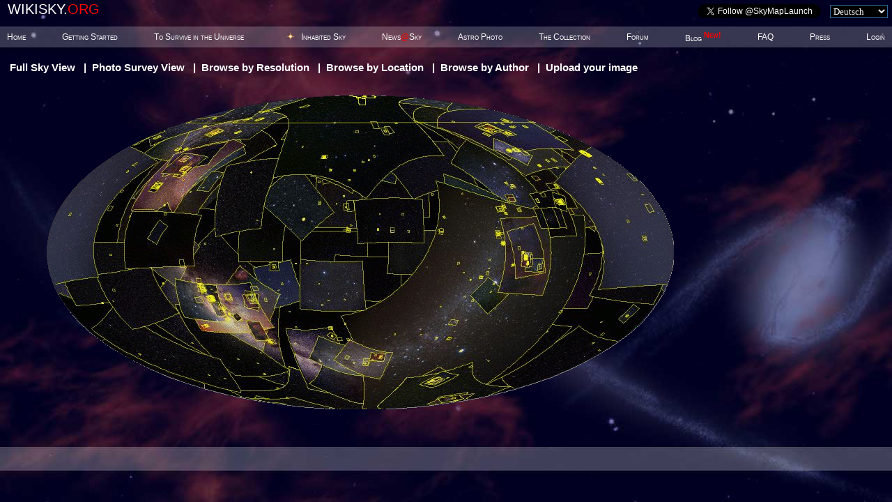

--- FILE ---
content_type: text/javascript;charset=UTF-8
request_url: https://server6.wikisky.org/jsc/star_images
body_size: 2770
content:

document.ondragstart=function(e){return false;}
document.onmousedown=function(e){if(e&&e.preventDefault){var t=e.target;var nName=t.nodeName.toLowerCase();if(nName=="img"){e.preventDefault();return false;}
while(t){if(t.nodeName=="a"){e.preventDefault();return false;}
t=t.parentNode;}}
return false;}
function initImgMouseClick(evnt){var p=new imgMousePos(evnt);var x=p.x,y=p.y,g=p.g;hideImgSelector();var isIn=false;var res=new getRevAitoffProjection(900.0,450.0,x,y);if(res.ra>=0||res.ra<=24)
isIn=true;if(isIn&&starImgs){var n=0;var ai=new Array();for(var j=0;j<starImgs.length;j++){if(isInside(starImgs[j],res.ra,res.de)){ai[n++]=starImgs[j].id;}}
if(n>0){hideddrivetip();if(n==1){document.location.href=("starImageView.jsp?image_id="+ai[0]);}else{var s="";for(var i=0;i<n;i++){s+=(i>0&&(i%6)==0?"</tr><tr>":"")+"<td><a href='starImageView.jsp?image_id="+ai[i]+"' onclick='hideImgSelector();return true;'><img width=100 height=100 border=0 src='"+imgThumbPath(ai[i])+"' onerror=\"if(!this.e1){this.src='"+imgThumbPath2(ai[i])+"';this.e1=1;}\"></a></td>";}
var d=document.getElementById('imgSelect');d.innerHTML="<table border=0 cellspacing=0 cellpadding=0 style='color:black;font-family:verdana'><tr><td>Select Image:</td><td align=right><img src='img/close3.gif' alt='Close' title='Close' width=11 height=11 border=0 style='cursor:pointer' onclick='hideImgSelector();return false'></td></tr><tr><td colspan=2><table border=0 cellspacing=2 cellpadding=0><tr>"+s+"</tr></table></td></tr></table>";d.style.left=x-50;d.style.top=y-50;}}}}
function hideImgSelector(){document.getElementById("imgSelect").style.left=-1000;}
function initImgMouseMove(evnt){var p=new imgMousePos(evnt);var x=p.x,y=p.y,g=p.g;var d=document.getElementById("dpos");var res;var isIn=false;if(d!=null){res=new getRevAitoffProjection(900.0,450.0,x,y);if(res.ra<0||res.ra>24){d.innerHTML="<font size=+1>(&infin;, &infin;)</font>";}else{d.innerHTML="("+formatRA(res.ra)+", "+formatDE(res.de)+")";isIn=true;}}
var b='';var ddw=0,ddh=0,ddcolor='yellow';if(isIn==true&&starImgs){var n=0;for(var i=0;i<starImgs.length;i++){if(isInside(starImgs[i],res.ra,res.de)){b+=(n>0&&(n%6)==0?"</tr><tr>":"")+"<td><img src='"+imgThumbPath(starImgs[i].id)+"' width=100 height=100 onerror=\"if(!this.e1){this.src='"+imgThumbPath2(starImgs[i].id)+"';this.e1=1;}\"></td>";n++;}}
if(n>0){b="<table border=0 cellspacing=2 cellpadding=0><tr>"+b+"</tr></table>";}}
if(b==''){hideddrivetip();g.style.cursor='crosshair';}else{ddrivetip(b,ddcolor,ddw,ddh);g.style.cursor='pointer';}}
function imgThumbPath(id){var s=""+id;while(s.length<6)s="0"+s;return"http://images.sky-map.org/star_img_thumb/"+s.substring(0,3)+"/"+s+".jpeg";}
function imgThumbPath2(id){var s=""+id;while(s.length<6)s="0"+s;return"http://images.sky-map.org/star_img_thumb/"+s+".jpeg";}
function imgMousePos(evnt){var ns6=(document.getElementById&&!document.all)?1:0;if(document.all)evnt=event;this.evnt=evnt;var g=(document.all)?em=event.srcElement:evnt.currentTarget;this.g=g;if(ns6==1)this.x=evnt.pageX-g.offsetLeft-g.offsetParent.offsetLeft;else this.x=evnt.offsetX;if(ns6==1)this.y=evnt.pageY-g.offsetTop-g.offsetParent.offsetTop;else this.y=evnt.offsetY;}
function getRevAitoffProjection(width,height,x,y){x=x-width/2;y=y-height/2;if(x==0&&y==0){this.ra=12;this.de=0;return;}
var V=0.0,S=0.0;var R1=-width/Math.PI;var R2=-height/Math.PI;V=y*y/R2/R2+x*x/R1/R1;S=x*x*R2*R2/(R1*R1*y*y+x*x*R2*R2);var T=0.0,Z=0.0;Z=Math.cos(Math.sqrt(V));T=S*(1-Z*Z)+Z*Z;var f=0.0,q=0.0;f=Math.acos(Math.sqrt(T));q=2*Math.acos(Z/Math.cos(f));var DE=0.0,RA=0.0;DE=(y<0?1:-1)*f*180.0/Math.PI;RA=(x<0?1:-1)*q*12/Math.PI+12;this.ra=RA;this.de=DE;}
function formatRA(ra){if(ra<0)ra+=24;else if(ra>=24)ra-=24;var hh=Math.floor(ra).toFixed(0);if(hh.length==1)hh="0"+hh;var mm=Math.floor(((ra-Math.floor(ra))*60)).toFixed(0);if(mm.length==1)mm="0"+mm;var ss=((ra*60-Math.floor(ra*60))*60).toFixed(2);if(ss.length==4)ss="0"+ss;return hh+"<sup>h</sup>"+mm+"<sup>m</sup>"+ss+"<sup>s</sup>";}
function formatDE(de){var deg=Math.floor(Math.abs(de)).toFixed(0);if(deg.length==1)deg="0"+deg;if(de<0)deg="-"+deg;else deg="+"+deg;var mm=Math.floor(Math.abs((Math.abs(de)-Math.floor(Math.abs(de)))*60)).toFixed(0);if(mm.length==1)mm="0"+mm;var ss=((Math.abs(de)*60-Math.floor(Math.abs(de*60)))*60).toFixed(1);if(ss.length==3)ss="0"+ss;return deg+"&deg;"+mm+"&prime;"+ss+"&Prime;";}
function AzimuthalProjection(ra,de,left,top,right,bottom,degPerPixel,angle){this.ra=ra;this.de=de;this.left=left;this.top=top;this.right=right;this.bottom=bottom;this.degPerPixel=degPerPixel;this.radPerPixel=degPerPixel*Math.PI/180.0;this.angle=angle;this.sin_fi1=Math.sin(de*Math.PI/180.0);this.cos_fi1=Math.cos(de*Math.PI/180.0);this.sin_rot=Math.sin(angle*Math.PI/180.0);this.cos_rot=Math.cos(angle*Math.PI/180.0);}
function getProjection(proj,RA,DE){var la=RA*Math.PI/12;var fi=DE*Math.PI/180;var sin_fi=Math.sin(fi);var cos_fi=Math.cos(fi);var la0=la-proj.ra*Math.PI/12;var sin_la_la0=Math.sin(la0);var cos_la_la0=Math.cos(la0);var c=Math.acos(proj.sin_fi1*sin_fi+proj.cos_fi1*cos_fi*cos_la_la0);var k=(c==0)?0:-c/Math.sin(c)/proj.radPerPixel;var x1=cos_fi*sin_la_la0;var y1=(proj.cos_fi1*sin_fi-proj.sin_fi1*cos_fi*cos_la_la0);var x=(x1*proj.cos_rot-y1*proj.sin_rot)*k+(proj.left+proj.right)/2.0;var y=(y1*proj.cos_rot+x1*proj.sin_rot)*k+(proj.top+proj.bottom)/2.0;var xi=Math.round(x);var yi=Math.round(y);this.x=xi;this.y=yi;}
function isInside(sImg,ra,de){var proj;if(sImg.proj){proj=sImg.proj;}else{proj=new AzimuthalProjection(sImg.ra,sImg.de,0,0,sImg.width,sImg.height,sImg.res,sImg.rot);sImg.proj=proj;}
var pd=new getProjection(proj,ra,de);if(pd.x<0||pd.x>=sImg.width||pd.y<0||pd.y>=sImg.height)return false;return true;}

--- FILE ---
content_type: text/javascript;charset=UTF-8
request_url: https://server6.wikisky.org/starImagesView?js=1
body_size: 234084
content:

function starImage(id,width,height,ra,de,res,rot,rev) {
this.id=id; this.width=width; this.height=height; this.ra=ra; this.de=de; this.res=res; this.rot=rot; this.rev=rev;
}
var starImgs = [new starImage(1,1500,1000,3.7757490631634596,24.0736145841088,0.00261340623314029,-2.03853456182209,false),new starImage(2,788,776,18.3534601757808,-16.1308896940369,0.00130498231517014,-92.6519141471685,false),new starImage(5,796,636,3.7826751143756896,24.1438018312822,0.0015063336178984,0.0,false),new starImage(6,1200,800,3.77848722443831,24.125662188046302,0.00308343299467633,10.2634455596654,false),new starImage(8,2004,1336,3.7840026872227597,24.1205612695509,5.1249976907121E-4,176.788258607367,false),new starImage(9,826,771,5.61688402613299,-3.5462112316203394,0.00768375016679964,-0.0596823904003921,false),new starImage(11,1392,1040,3.4866215443567494,31.373886646809108,3.52871748686043E-4,0.108455504851831,false),new starImage(12,1358,991,3.4864138390231894,31.4511721436925,9.22350737795058E-4,70.3359848467695,false),new starImage(13,3705,3960,18.3419193661446,-16.1805015261637,2.77706751416482E-4,0.0,false),new starImage(15,1964,990,5.58239558953416,-5.29697286653055,9.21629348694371E-4,-81.8983563117954,false),new starImage(17,1217,925,19.9935764292651,22.7195373960018,4.7696807264465E-4,7.50499624974789,false),new starImage(18,1240,888,0.8804469891298249,56.6564248328612,0.00101124192741935,-66.3049222686495,false),new starImage(19,1384,1033,21.8851340043335,47.3219470736826,9.23232382645472E-4,24.8920273303058,false),new starImage(22,1489,983,6.544659322008041,4.871987645097671,8.63129404595676E-4,120.468333623984,false),new starImage(23,1294,911,20.7802474639829,30.653466720814006,9.38387347568214E-4,-91.631065037739,false),new starImage(24,1343,848,5.67712455657519,-2.43007992837136,0.00203321389451424,-86.1837362979318,false),new starImage(25,1248,879,8.856953016984129,11.826918568630298,9.31419083080594E-4,-2.21138621465922,false),new starImage(26,1382,1037,1.5588370495097004,60.6371995044519,5.78277813331505E-4,-0.765267956075369,false),new starImage(27,1411,944,13.500743044604999,47.20737665581981,7.27451050058495E-4,143.86783681677,false),new starImage(28,2044,1414,12.5392597656591,41.4741742662108,6.07777532313499E-4,-174.296249315626,false),new starImage(29,1702,1137,0.7124896999551851,41.262222244371,0.0017485810414061,99.2549346072611,false),new starImage(30,1410,941,12.381805196197702,15.8208440166944,7.28092080296147E-4,128.981094789958,false),new starImage(31,1374,1017,12.605450520897902,25.9930547584351,5.76136410356823E-4,-122.238118006206,false),new starImage(32,1368,1022,1.56584229333635,30.663674189069503,9.21639240198639E-4,-93.9318509317072,false),new starImage(33,1368,1009,2.34675337192714,57.1653523117548,9.20088215344408E-4,175.385745896577,false),new starImage(34,1383,913,16.6943498556572,36.4655055705351,2.44720165625525E-4,-177.893118956571,false),new starImage(35,1381,1014,23.954574083073805,56.7199306874717,9.04494528895845E-4,92.0265514835074,false),new starImage(36,1351,1009,8.668577935233,19.6959422819208,9.21671688767752E-4,-63.1809371377881,false),new starImage(37,1347,1000,2.7043084439621903,42.7571401794501,9.03081467149155E-4,-89.9332045885846,false),new starImage(38,1366,1035,20.4176854990672,40.465901232704596,9.1964059604885E-4,-162.690426631534,false),new starImage(44,1600,1600,14.0535020404037,54.349318670921,5.58417897097017E-4,176.52812148172,true),new starImage(45,6000,4690,14.053266884263698,54.3507066910132,3.67282674845851E-5,3.39718528878543,false),new starImage(48,800,796,7.068097606681251,-3.846837139308911,5.89179512249707E-5,-0.0107679715205362,false),new starImage(49,1350,900,9.92798265918719,69.3171916934854,8.92416968689632E-4,87.0692128408981,false),new starImage(50,1919,1498,22.6910786031306,37.6850063798399,7.43582953453745E-4,-90.1321773046239,false),new starImage(51,2772,1833,14.054360389777,54.45510131914931,0.00105012058857145,0.331817306994201,false),new starImage(52,1800,1304,14.056084917821899,54.2154919916975,8.89139513334603E-4,18.4441879732127,false),new starImage(53,1950,1336,2.3790091107877,42.3668049894172,8.89142274648143E-4,-92.8245755436887,false),new starImage(54,1665,1332,2.3763574504238703,42.3577125488371,3.42871987905908E-4,-92.9514527130375,false),new starImage(55,1800,1300,5.32872411574006,-6.25153055551863,0.00527379752032438,0.0305612108878627,false),new starImage(56,1584,1196,0.9667429786203449,60.89467094145401,0.00147242421550291,-87.1167534690958,false),new starImage(59,3000,2478,20.853718099980796,30.9429095473815,0.00106353965024048,-1.22187618985916,false),new starImage(60,1536,1024,19.9950971421672,33.3515776250386,0.0400998019550717,-90.3404077655248,false),new starImage(61,1641,1171,0.725447888585083,40.5583243901814,0.0136472278939387,-90.4786730182669,false),new starImage(62,1389,1025,12.8440771180823,-60.026674427081396,0.00147610390044088,49.7578982524947,false),new starImage(63,1956,1271,10.761427422311797,12.8354516051622,0.00146786827427142,-89.4960854288008,false),new starImage(64,2048,3072,5.5909771152954395,0.640418056298457,0.00818093005423828,11.9223509607551,false),new starImage(65,1400,935,19.0118093318218,-36.8988261802416,7.08665943493416E-4,37.1352073373273,false),new starImage(66,927,1200,16.5054568346363,-26.0350845360317,0.00786445803073211,-21.8201391797225,false),new starImage(70,2000,1368,11.827579522621399,-62.227875729790895,0.0115753626084953,-24.0100123372817,false),new starImage(71,1280,1275,3.5441421212772704,-27.7912987162385,4.00438261348025E-5,-46.4472128557159,false),new starImage(72,2036,720,19.0766016884831,-37.0295260455364,0.00187939200674113,-172.723019969517,false),new starImage(73,11472,6429,12.666484022143498,-11.6228030682523,1.38544770490296E-5,5.01319398432318,false),new starImage(79,1020,764,6.78413207282601,-22.7696792026275,0.0163476258937011,147.176998179509,false),new starImage(80,1046,750,18.0639244487912,-24.376094974932297,8.55091155837645E-4,-171.473393955068,false),new starImage(81,900,720,23.3911160598282,58.807636333151706,1.81504512608924E-4,0.0129060100673328,false),new starImage(82,4000,2879,23.3905916798172,58.8148382321889,3.55801972823806E-5,-0.425485375354959,false),new starImage(84,4064,2704,19.7299305808123,6.3447377150129105,0.0098241264919259,0.866230324074288,false),new starImage(85,1200,1297,16.5510191098877,-26.3058548880946,0.00563110756048848,2.09949737716706,false),new starImage(86,765,529,14.2605165518726,19.178994057414098,9.78375024118557E-4,-2.30260753580267,false),new starImage(87,800,568,14.261400978333798,19.197368482012998,8.33985021096934E-4,-165.03444025221,false),new starImage(88,800,546,12.779692648199703,56.47365109283991,0.0431126601197931,-165.991490218447,false),new starImage(89,740,772,15.242337574461,-17.7264368138603,0.0301648342034543,12.0650492154093,false),new starImage(90,1280,832,14.679666298250902,28.038526218739204,0.0291728109199861,-40.4157704064331,false),new starImage(91,1024,683,11.7269631020202,-14.9703921016373,0.0373786985074119,-1.43326115838264,false),new starImage(92,1024,683,10.8405978892076,18.6346669529333,0.0370538350847236,0.361978851374101,false),new starImage(93,900,600,11.6855879400682,-60.76134567538,0.021403830703354,6.85660100444193,false),new starImage(94,1310,988,21.054090552307905,-20.1349376498065,0.0246878137218393,6.51380938543036,false),new starImage(95,1024,683,2.15996549636921,25.466719249945204,0.0374776970724607,1.80073183063751,false),new starImage(96,1024,683,22.2323393625433,-8.36290180974475,0.037241694241093,0.0507728053467248,false),new starImage(97,1086,836,19.5761354991076,3.46095631032698,0.03103335579278,-38.3249611771702,false),new starImage(98,768,1086,5.45718766525231,39.23915322017879,0.0328034123493348,19.5902180117679,false),new starImage(99,1024,857,7.07695645205035,-20.5274964753683,0.0281604520769116,-0.508233402602406,false),new starImage(100,1086,768,0.9806646881205021,60.570426099132995,0.0327298794097956,-177.573280102129,false),new starImage(101,768,1086,22.373642026219702,66.9987718474595,0.033065650096716,-123.281724424872,false),new starImage(102,1024,683,1.48409826857297,-7.35039060344385,0.0372213559095392,0.0414353676849361,false),new starImage(104,1086,768,20.2346344388575,40.4028406349307,0.0331788092895902,76.5853678100257,false),new starImage(105,812,1240,7.139721566590961,23.494879803355403,0.0304707220068057,58.1462526600122,false),new starImage(106,688,1024,46.35278935748111,-44.55445011611311,0.0372438715206208,22.5510609986023,false),new starImage(107,1064,1600,17.041552667379403,30.716165593743302,0.0246178954926732,13.0203526817797,false),new starImage(108,600,900,18.8075518165324,36.3244911240776,0.0111380606313605,1.08942487002567,false),new starImage(109,1086,768,5.636563153672021,-0.39669947100416,0.0312058460168363,-1.605360046575,false),new starImage(110,768,1086,3.37463722606663,44.72057419087889,0.0329559662066461,-39.8588190500217,false),new starImage(111,1024,683,0.790065556322116,-47.9216825829141,0.0375158751659042,0.367887924299143,false),new starImage(112,969,596,0.5169978432750431,8.20600244683894,0.0583762853398582,-24.9641229870673,false),new starImage(113,982,1243,17.9812653964325,-30.2188296751075,0.0552187166851711,-45.2255154800104,false),new starImage(115,1024,683,12.0775077298509,55.124974552682495,0.0373394623575199,0.61369862423068,false),new starImage(116,1024,683,13.0146975662039,-0.425554613400671,0.0374328166617263,0.133071653572184,false),new starImage(117,2000,1373,21.6726910162641,-23.185242821174697,1.52381145831468E-4,-3.28422720473949,false),new starImage(118,1638,1104,12.316108119597098,47.299720312451306,1.45949904109733E-4,44.2778167936756,true),new starImage(119,2400,1606,3.77857150300379,68.1008507407069,2.06587160816535E-4,178.754702159725,false),new starImage(120,4300,4300,11.5427532273273,53.0925711268329,2.04252890539911E-4,-0.60977487659399,true),new starImage(121,683,1024,15.571160583043099,83.445532510317,0.0372336559390189,-0.400899823665245,false),new starImage(122,851,620,20.6916194996501,45.27439445991901,6.22962968090139E-4,-94.1597947674193,false),new starImage(123,979,802,19.5121431352915,27.9654870688379,6.61391845430481E-4,-4.25287682575446,false),new starImage(124,2119,1700,2.3444548563234,57.154084317523605,5.76967062062447E-4,-0.250700758355748,false),new starImage(125,1024,669,2.33624675401677,57.2590251521826,0.0043205757350184,-11.0959605795544,false),new starImage(126,1392,942,3.4873986558040406,31.4164955167161,9.35458519936647E-4,-178.603358861756,false),new starImage(128,3000,1987,20.862217944661,31.074725025504996,0.00129508090134037,0.178629594465918,false),new starImage(129,2400,1573,3.7688354389266596,23.9522521934279,2.85506933016112E-4,88.3819800377723,false),new starImage(130,2024,2040,1.5641848302511203,30.659803104440996,1.65091519732491E-4,1.74033089444488,false),new starImage(131,6200,6200,3.5441425700341296,-27.791402806185,8.32404204642948E-6,-46.4648081278501,false),new starImage(134,984,887,7.068358249659349,-3.84959734545721,1.66636355878303E-4,0.882199116530024,true),new starImage(135,1522,1007,7.06862582481705,-3.86691775533837,3.19422366806674E-4,-4.26114253421906,false),new starImage(136,900,675,7.06520799394821,-3.88532129420424,9.7060257777366E-4,3.04453051948049,false),new starImage(137,683,1024,7.020759324871821,-2.4874839887739397,0.0346299744863277,-13.5547529593091,false),new starImage(138,1024,683,9.66273872467027,0.0794272381560068,0.0370653542336441,-1.06904289093129,false),new starImage(139,2048,2048,17.9472692816137,-19.0027927758567,2.81605541361001E-4,-2.07131408368645,false),new starImage(140,4000,3700,18.2911639685078,-18.5599960885673,2.77376928458591E-4,-0.0512894809738669,false),new starImage(141,2000,1321,18.2832008227215,-18.430367608922605,6.36092715316065E-4,-0.540233232916314,false),new starImage(142,1050,726,18.268336772976,-18.3940275556336,0.00281119012505192,-3.06327009214596,false),new starImage(143,1024,683,0.47922046571698307,12.7201117117792,0.0366212172515288,1.24248362148481,false),new starImage(144,683,1024,3.36539600370086,69.67619639375292,0.0372607462549307,-1.16655369197698,false),new starImage(145,683,1024,18.8823518230899,-46.0497066091603,0.0374236509907151,-5.3680047280874,false),new starImage(146,683,1024,15.8334634352133,14.268144010396899,0.0373538895490974,-0.339359984469097,false),new starImage(147,1024,683,8.52864320243223,47.81648526571329,0.0370763258722361,10.3737175026501,false),new starImage(148,3378,2665,13.4241899702806,-43.0251097625885,8.68005878711408E-5,-1.48984688111515,false),new starImage(149,683,1024,14.441710128743903,-62.1436008783094,0.0373981070294109,-0.102938932163056,false),new starImage(150,400,400,14.658712744018898,-60.8317368637075,0.00181481291487004,-71.9210356036206,false),new starImage(151,400,400,6.75302292032666,-16.719976042031497,0.0018193013633823,23.0182530225213,false),new starImage(152,400,400,12.4427888747843,-63.0887142947211,0.00181440175562392,-66.1750914772342,false),new starImage(153,400,400,16.4904832520166,-26.4363669192011,0.00181337225170806,23.2787968067133,false),new starImage(154,400,400,14.260914782228202,19.1649846449718,0.00181535705522674,-67.04275261765,false),new starImage(155,400,400,6.39896696225861,-52.6880577263219,0.0018180166947688,-71.092270115162,false),new starImage(156,808,646,14.4980276344682,-62.6838995059229,4.72371103825981E-4,1.47053803499108,false),new starImage(157,683,1024,3.70479561396457,-52.82336303689291,0.0373335806174032,-4.97933449664284,false),new starImage(158,683,1024,11.205068694736402,-62.9314923389031,0.0375871576985331,1.10896496334893,false),new starImage(159,1024,683,11.7424087280754,-74.415004961499,0.0349837724522679,2.07211156866711,false),new starImage(160,1024,682,19.5095923982815,-84.0046783757397,0.0375345004090146,9.57233623012516,false),new starImage(162,1024,683,0.7180660503533801,61.393026969940905,0.0373015185284498,0.892851493063036,false),new starImage(163,800,470,11.6798555123161,-26.4901605814959,1.15931289512042E-4,174.989574067022,false),new starImage(164,6000,3527,11.6798591454695,-26.4901499114858,1.54013113279432E-5,175.013782747519,false),new starImage(165,800,800,17.9835092974948,-29.198114772060805,8.43714424628765E-4,0.308959783683885,false),new starImage(166,3724,1864,17.982430986667005,-29.2005124,1.43690032217858E-5,-89.723716186657,false),new starImage(167,6000,6000,5.58604870725506,-5.414000349502149,8.3390394488613E-5,-0.0315490445461375,false),new starImage(168,897,1065,12.945358473333002,21.683495599999997,2.76857754351154E-5,155.40790022039,false),new starImage(169,1235,1280,15.108780081190801,55.7618019002396,4.35883592364261E-5,-80.1836112334273,false),new starImage(170,3863,4005,15.108780081190801,55.7618019002396,1.395E-5,-80.1836112334273,false),new starImage(173,1420,953,12.0322809919045,-18.87243010522,2.06147901848384E-4,-42.2641626798735,false),new starImage(175,1984,1361,15.743051592927701,-0.94983404489182,1.1E-4,-90.0,true),new starImage(176,1984,1361,15.743049499092402,-0.529961278120977,1.1E-4,-90.0,true),new starImage(177,1500,996,3.31762055197773,41.5169215897907,7.28137725221392E-4,1.07158269885696,false),new starImage(178,1400,933,9.92692190753762,69.3662558265211,7.64491907228693E-4,90.2154052313521,false),new starImage(179,1600,1067,10.141157950636,12.143556368307502,3.02205939462532E-4,-111.94970357424,true),new starImage(180,1600,1067,0.8863648485974751,56.586058124773594,3.05187187311939E-4,-54.8127031368222,false),new starImage(182,2976,3323,7.06821469661326,-3.844944193031131,1.38887104094473E-5,-85.8686450261439,false),new starImage(183,2976,3323,7.06821469661326,-3.844944193031131,1.3888710409447E-5,-85.8686450261439,false),new starImage(184,1600,1078,13.702414890257097,28.3762558839044,2.89897789547687E-4,177.499705935445,false),new starImage(185,3897,4131,13.498386264549397,47.22577829434999,1.10229511873071E-4,102.782907362481,false),new starImage(186,800,692,1.1595385154972,35.6416815301003,6.88731752739574E-4,105.162377430628,false),new starImage(188,500,525,0.7111529126841541,41.208510582560194,0.00531212197754159,179.489460396986,false),new starImage(189,1331,901,10.501108061430099,-35.2421708187849,3.2080552555908E-4,93.5276779745486,false),new starImage(190,1600,1067,3.31797015910772,41.51659701951079,2.91783619165567E-4,-19.6360870315081,false),new starImage(191,689,800,19.4996421924003,-17.681220961338,6.60094284517506E-5,87.2142878827279,false),new starImage(192,3279,3804,19.4996421924003,-17.681220961338,1.38846026293047E-5,87.4090726647776,false),new starImage(193,1240,888,12.6572813464108,-26.749679635676102,4.81069395943115E-4,-13.7414574624746,false),new starImage(194,1240,880,2.52478812525849,89.26196360452218,5.82657395846778E-4,-7.24925555710745,false),new starImage(195,891,705,18.8927459807304,33.0883527442509,3.6324789046157E-4,102.640946266887,false),new starImage(196,1600,983,16.6946001063295,36.4590300523872,3.64674906648782E-4,-37.65979231335,false),new starImage(198,1240,856,12.4229257503776,26.799655533487098,0.00525724806357212,-83.1896229914996,false),new starImage(199,1278,1126,6.52907218255266,4.96370344320687,0.00160785964982928,49.4556731743626,false),new starImage(200,1437,1141,12.596202435632803,26.3419927036337,0.00269383131046421,-81.925543618945,false),new starImage(201,1640,1134,12.4347883538882,-20.2757880195705,0.00772286220118252,-29.6958054839516,false),new starImage(202,1154,1024,20.7621991012043,30.735381577908097,8.67191270815301E-4,-89.6411718119989,false),new starImage(203,1280,1109,17.4230671215371,-34.2305832289389,0.0029370701672196,23.0435876699172,false),new starImage(204,1000,1450,12.5335897230883,14.413133192011502,5.52940511476325E-4,-0.44421209030084,false),new starImage(205,800,800,5.575707425012031,22.0152306931452,1.33362710502831E-4,0.089875593480969,false),new starImage(206,1300,907,21.5577841430531,-0.8153319038249359,7.49569668618969E-4,-179.174924673703,false),new starImage(207,1280,957,21.5587024443388,-0.849754675311764,3.13547994363982E-4,90.0085421499296,false),new starImage(208,2423,2423,18.317943119465504,-13.812619630308799,1.17912211193634E-4,-89.7232432106268,false),new starImage(209,1900,1900,16.393118747218903,-26.524555443946504,1.89107680152449E-4,-0.991352526764004,false),new starImage(210,2048,2048,15.308994802136898,2.0842169618115,2.82075233070443E-4,-2.63409477340764,false),new starImage(211,1500,1500,18.0550103161849,-22.7850993182529,5.63259191140341E-4,177.301310112818,false),new starImage(212,1650,1300,17.670825178135498,-32.2409424399177,5.64002872838814E-4,-2.02999434276244,false),new starImage(214,1530,1020,12.4387070256732,12.8541433190853,6.86124552162883E-4,-3.39364221207749,false),new starImage(215,1500,1381,12.4628104391906,13.1562049898776,0.00103417861019329,-19.6844836787267,false),new starImage(216,2048,2543,12.4695866185798,12.917739791394702,9.46012997830507E-4,-0.472365040863317,false),new starImage(217,1280,914,3.33192834596045,41.5322211091892,4.9778535462977E-4,124.113707445567,false),new starImage(229,1092,736,0.308711153901577,30.069184335052604,1.87744271810744E-4,-7.04951760086338,true),new starImage(230,800,539,0.13190119923432,29.1197355775556,0.00357075034575476,88.9460903590838,false),new starImage(231,1024,688,4.473696884358611,16.977429424698204,0.0143496879446216,-1.34304421317306,false),new starImage(232,1000,672,7.780851583752689,-38.2103333431204,0.00410209073565943,-3.73633700777453,false),new starImage(234,1896,1280,12.428840596918198,58.01095924477309,0.0213877577782228,-122.113896145071,false),new starImage(248,1151,1280,13.726398916114698,-38.18286595860491,4.14502456300496E-5,-68.9993224668968,false),new starImage(250,1600,1251,8.92353866143768,58.7249217361283,1.74483778343881E-4,-124.57322348702,false),new starImage(252,1600,1251,8.92356743346332,58.724962540745096,1.744835667028E-4,-124.702333250936,false),new starImage(255,720,517,22.493623605009404,-20.8406367158462,6.58646294101166E-4,60.8655435689209,false),new starImage(257,1800,1200,17.694862512593197,-29.500522468823604,0.0213136976330526,-3.12630577731018,false),new starImage(260,1078,1024,17.3407483506293,57.934236739442504,5.91841213575693E-4,162.107276316913,false),new starImage(261,1503,1689,13.7031322012762,28.3869040697728,3.52743549731767E-5,-30.32018707678,true),new starImage(262,1020,998,0.829839008237497,32.24060862904591,1.57371310586308E-4,49.020184698731,true),new starImage(263,1400,929,0.85822632655606,-72.8049838729666,0.00671639813427661,169.923508146577,false),new starImage(264,1400,933,5.30657372900955,-69.66056880507358,0.0127568547038919,-2.04705214987772,false),new starImage(265,1600,1067,0.118226813394965,27.704734673778596,3.06977315346798E-4,-0.0210434123301317,false),new starImage(266,1200,824,1.41023540666361,3.78885318658924,1.39495559319146E-4,50.9057353895369,false),new starImage(267,1600,1200,19.5109796579668,27.9583635082409,3.30011800198364E-4,-151.228714117232,false),new starImage(268,1280,1251,9.32205736668164,69.204457540209,1.90529340259344E-5,-53.63466061104,false),new starImage(273,1048,720,22.6179007989007,34.4169173216583,2.59659513577884E-4,75.736686148986,false),new starImage(279,1600,1067,16.086955803109195,17.732331663443805,2.53491427781521E-4,-152.211068073059,false),new starImage(280,1600,1067,12.997689491940498,27.975336576946102,3.08343801713231E-4,-51.1105120085167,false),new starImage(281,1600,1200,6.141976580301251,-6.411633836139949,3.92540903307023E-4,-156.171274594249,false),new starImage(282,1600,1057,10.30171081,21.80172075,3.1394E-4,-19.1206843,false),new starImage(283,1600,1067,22.2298120050722,70.3295129511302,2.8700190688073E-4,-79.8354161002735,false),new starImage(284,1600,1067,12.6057945053482,25.9883027095032,2.51808591378845E-4,-157.971868990846,false),new starImage(285,1600,1067,22.6184041188365,34.4172067312329,2.85078565799318E-4,79.0880088255047,false),new starImage(286,1500,1200,5.27579256577339,34.414654833679194,2.67864582900159E-4,-105.712934186528,false),new starImage(287,1600,1067,21.8915130135898,47.267303509885494,3.12167956855817E-4,-158.720155993134,false),new starImage(288,1600,1067,5.375132230002781,33.43132244911121,2.96799224793114E-4,-56.4861826576701,false),new starImage(289,1527,1222,5.38510775678946,33.5187540678131,1.25990758861392E-4,-56.5060024630407,false),new starImage(290,1600,1067,20.8453354898051,44.37619287496841,2.98001591577211E-4,125.865113548343,false),new starImage(291,1600,1060,20.8461850957196,44.377621199027296,3.13771060015757E-4,126.302926431379,false),new starImage(292,1600,1066,12.0303093555707,-18.8954976211741,3.11322172636059E-4,105.047481263726,false),new starImage(293,1500,1200,1.61161076491357,15.782763359319498,2.54909992544301E-4,-9.84215813549123,false),new starImage(294,1600,1074,5.67804085505777,-2.1251560385442696,9.71938056635521E-4,-79.2212882987408,false),new starImage(295,1600,1067,9.92619478934742,69.06514778682761,3.08347958634011E-4,84.4157068437167,false),new starImage(296,1600,1067,12.666452807251998,-11.6272742991521,1.47607105072039E-4,5.36841494392836,false),new starImage(298,1024,1024,19.2767091286342,30.179401367861896,4.41386167740245E-4,-1.48469294322473,false),new starImage(299,1024,1062,18.8925475121188,33.0159537218265,4.25301788846366E-4,-1.62017343654418,false),new starImage(300,1215,1241,18.893034293364302,33.0283622192104,2.72893495026822E-5,33.3066609665432,false),new starImage(301,1024,1024,17.6734148698082,-32.2866485488584,4.41657599135114E-4,-1.2562316130905,false),new starImage(302,1392,1070,22.784781895187205,58.0479515755829,6.24643166178053E-4,-3.17060016010997,false),new starImage(303,1718,1114,22.794274215566396,58.071055499072,1.70324033296571E-4,-93.5242938534734,false),new starImage(304,2184,1472,21.854674644763,47.3397169585384,7.3639924563047E-4,6.42695168409624,false),new starImage(305,800,1200,17.3854011574465,-23.481426203656,0.00326391411495322,179.70257901645,false),new starImage(306,1104,1638,17.4048380896039,-23.7284129090929,0.00133555528461754,89.3123597463686,false),new starImage(307,2000,1333,15.644553584437498,59.35680141435961,3.05727312256148E-4,88.390107532406,false),new starImage(308,2192,1059,3.6241082627623005,31.6872776971506,0.00248907453461332,-1.46845607030803,false),new starImage(309,3008,2000,4.46416826031219,16.9135066017875,0.00336524052975402,-89.6882060863847,false),new starImage(310,1600,1067,3.7708517805501898,23.9417800122274,2.95699514236147E-4,95.6278281948793,false),new starImage(311,2048,2104,6.684433963623331,9.725779960096588,4.54822427644472E-4,0.17012461758965,true),new starImage(312,1024,1024,6.689070109144201,9.8307262492488,0.00136950853537331,-7.27844975248303,false),new starImage(313,1600,1067,6.67461122454124,9.905828568985648,3.13167632774828E-4,41.7740980216528,false),new starImage(314,1600,1066,0.792641256610751,-25.287822016444203,3.23551603602639E-4,169.709189252981,false),new starImage(315,1600,1067,11.3392141425926,13.597482724805298,3.11350968563916E-4,24.6325930740961,false),new starImage(316,800,534,12.9454810298673,21.6829644497063,2.31504340277147E-4,179.315272446172,false),new starImage(317,1600,1067,13.499286500045002,47.21466719429821,3.12769983214443E-4,-90.3554671993362,false),new starImage(318,1600,1067,1.4227231569241199,-1.4872373088797697,3.03263715836968E-4,105.580180871903,false),new starImage(319,1991,1324,16.9123590503482,-42.3865668660565,0.00530176113497208,82.0845093312408,false),new starImage(320,1310,883,0.3407719274597771,59.308437341961,1.56617360977753E-4,0.157087347027618,false),new starImage(321,1529,1030,7.198184144902499,71.80232506713192,1.56602308575388E-4,-98.4784083137369,true),new starImage(322,2007,1680,22.6002507092794,33.9606342119112,4.02619484262225E-5,179.884905032498,false),new starImage(323,2300,1860,1.4095343489302503,3.79066497278388,4.06457843776145E-5,-8.99615888042775,false),new starImage(325,2172,1462,18.349674345390397,-16.177720316502896,3.26676905049153E-4,167.200953974241,false),new starImage(326,4257,4426,18.3428886923777,-16.1572586710836,1.40030337726823E-5,-93.4784250356689,false),new starImage(327,2000,1333,18.3012100978844,-17.6245716531996,0.00195907759656172,-89.7197583580199,false),new starImage(328,800,1095,4.20584184530803,18.7843725111843,0.0200032071541321,0.925382696439237,false),new starImage(329,790,1182,3.7988295945718495,32.966868288409,0.0204739104772669,-0.901388910677515,false),new starImage(330,880,840,3.5015770476740404,46.64190021991169,0.0621876895009454,60.0369508898716,false),new starImage(331,1955,1330,11.5867362101685,54.8396623099943,2.5363868569293E-4,-52.4612184734761,false),new starImage(340,1502,1002,6.327780229186689,22.8461386098646,0.00256106205336283,3.19662270771755,false),new starImage(344,1280,1283,7.704642777777779,-14.714119444444396,3.9009052896053E-4,-0.0254271000790178,false),new starImage(349,1104,811,20.5806,60.151900000000005,2.97E-4,94.5,false),new starImage(350,1756,1814,3.78180020827068,24.0903617265719,0.00104064753543254,0.488912057166268,false),new starImage(351,1941,1914,0.7102551050188401,41.29112585192879,0.00105795024548801,165.793884714634,false),new starImage(352,1892,1848,5.665414137911919,-2.42240767161197,0.00104197426731269,-89.9918597671514,false),new starImage(358,1280,919,4.76198604058168,-59.24575838492039,5.72811164625375E-5,-33.9922338534586,false),new starImage(360,1578,1156,17.487696608222702,-23.758486354311096,3.34509496157191E-4,178.449275814851,false),new starImage(361,1450,1450,17.489103206667,-23.7597857,1.38891327586056E-5,-42.255015578808,false),new starImage(362,1008,684,9.93161672477929,69.6707744849603,2.72881385322083E-4,-38.5285516488091,false),new starImage(363,1008,684,18.893615790428203,33.038287963433795,2.7437679665731E-4,-96.9002234877631,false),new starImage(366,1392,1025,8.23432769234887,-5.83452618150108,9.776980760134E-4,-178.776293303829,true),new starImage(367,2000,1392,9.75999446543771,-31.1808010768235,1.56263416189622E-4,-3.4546953116271,false),new starImage(368,2280,1324,11.2164981003283,55.29073617652111,5.69204208093628E-4,94.8281902497038,false),new starImage(369,1231,959,11.2461357445563,55.0272953613473,1.63207640992496E-4,-153.642977543427,false),new starImage(371,1500,1066,13.4436938413723,-47.527530222768895,0.00256219835782756,-36.6985640647186,false),new starImage(373,1729,1142,0.60787743198234,48.46319589268549,0.00186281933491785,-0.475177234513964,false),new starImage(374,1200,1000,14.056266631178,-6.06858145973809,1.10225209520947E-4,-108.214940145238,false),new starImage(375,1024,710,14.059760747112401,-6.03764611553584,6.30304538940008E-4,-0.771164009449732,false),new starImage(376,2000,2000,15.3241122593597,-7.7218823238681695,9.99125899462047E-4,-0.0227266578012254,false),new starImage(377,1000,1000,15.3241934507417,-7.72167497812264,9.9838619841128E-4,-1.8377853770165E-4,false),new starImage(378,3000,3000,15.324308148,-7.72206611,0.00166520914083236,-0.0209028561470346,false),new starImage(379,1800,1800,15.324138691546898,-7.72213235248809,2.7765214220134E-4,-0.018004514910909,false),new starImage(380,1929,1472,13.9775242153901,37.4646421623452,9.2147822610303E-5,-57.7755553217449,true),new starImage(381,1800,1800,1.1574999999999998,35.718055556,2.78030492656132E-4,0.116612153921287,false),new starImage(382,1800,1800,1.12358773697239,32.412146831712896,2.77495368848449E-4,0.0247787010169993,false),new starImage(383,3600,3600,2.7017050094357398,42.76633739766589,2.78242580600773E-4,-0.0501799731520284,false),new starImage(384,3600,3600,3.33008583856695,41.51178459052371,2.77686584880858E-4,-0.005801586186235,false),new starImage(385,1600,1200,9.00465189390318,-45.9523811104869,3.34401113228832E-4,178.724475108006,false),new starImage(386,3289,3252,9.00536057220129,-45.9166431698955,1.66547720717852E-5,-5.05289810530602,false),new starImage(387,2100,1428,8.87883580720208,33.4287048849596,9.46002125684261E-5,176.316659741475,false),new starImage(388,3600,3600,8.90604647739199,32.680831057318095,2.77794224340896E-4,-0.0029909883821311,false),new starImage(390,648,488,13.500839296427598,47.24550490475381,5.40535750756208E-4,-73.4173339552387,false),new starImage(391,3600,3600,21.784031832239595,-16.127221732801104,2.78287689282674E-4,0.0163196036659673,false),new starImage(392,3600,3600,3.2909576850184097,41.4049980617149,2.78042414888638E-4,-0.0222604104919257,false),new starImage(401,1350,900,9.92784650591469,69.31712230651252,8.91993350725277E-4,87.2928197983145,false),new starImage(403,4000,3996,0.4433672164828761,17.1412165503228,7.43069584213464E-4,0.34635110672463,false),new starImage(405,4965,3990,0.5453545125931051,14.7713693051589,0.0136161769739301,5.79773677221116,false),new starImage(417,1400,935,11.315017789059201,13.100401137754801,1.83451602270537E-4,-89.0017508120322,false),new starImage(418,2300,2289,11.337446467722998,12.992031505950399,4.93117835069356E-5,-45.4080013144072,false),new starImage(419,2992,2011,11.3306253322685,13.2792582526861,2.77636754715938E-4,-88.3320615820301,false),new starImage(420,1600,1234,11.327928171259598,13.2842323275097,7.58391788805261E-4,88.1078575420162,false),new starImage(427,2500,1788,13.7036083438488,28.3787795848291,2.20351577270654E-4,-89.9795095825494,false),new starImage(432,2000,1333,13.0815937655358,-49.5731833588582,0.00112971641149031,1.63848204271369,false),new starImage(433,1600,1200,12.277379790764803,69.4634243708487,7.77728654859922E-4,0.783988537162022,false),new starImage(434,1600,1200,13.9094348756452,40.3879504040142,7.76728973117595E-4,-0.0445337250319604,false),new starImage(435,1600,1200,10.1399281563318,12.162996606836302,7.7958219017369E-4,-89.2819906332206,false),new starImage(436,1600,1200,10.2996054322351,21.851406773048602,7.77570060159521E-4,0.544619760403268,false),new starImage(437,1600,1200,20.5531595626861,60.3985165853152,7.77708178057206E-4,-89.2550310944886,false),new starImage(438,1600,1608,11.224410810880498,22.1653120905584,3.45636569252468E-4,-1.38472620859841,true),new starImage(441,1600,1067,10.1411628038705,12.1432934825536,3.03019305498544E-4,-112.017049113858,true),new starImage(442,1100,1200,12.726759841476401,11.572708705709998,1.89047234243347E-4,-0.716243921395544,false),new starImage(447,1024,683,4.667499160915049,24.1624916878332,0.0349108192711415,-6.14613073361632,false),new starImage(448,1024,683,4.00169797664332,-13.479245627687202,0.0373321120981995,0.497321628758588,false),new starImage(449,1971,1506,17.977476332382597,66.6350075033617,1.81184444602953E-4,-162.715145176645,false),new starImage(451,1723,1649,10.779436836562498,11.8211044691385,1.42347825441823E-4,4.69806169845453,false),new starImage(452,1600,1071,22.223063359309798,70.3790845567445,4.13034252595059E-4,179.859424082119,false),new starImage(453,2505,1700,12.460802465768502,13.0219221542237,1.41842471866638E-4,72.8391478965635,false),new starImage(454,1066,1600,6.517762967285891,5.12479801794168,4.41777027585661E-4,-179.657598017555,false),new starImage(455,965,644,16.433474475612297,-24.508832019893,0.00274150584752836,-1.4680025376608,false),new starImage(457,2020,1392,12.8409859529573,25.494343580978,9.43522618172745E-5,-46.5512232535867,true),new starImage(458,1364,949,2.60790069352842,38.9533040433105,1.42696638339508E-4,93.7162986645012,true),new starImage(459,1091,722,4.12968655231563,69.81641962699351,1.87644122683609E-4,-155.877842452496,false),new starImage(460,2076,1348,7.188981862612771,71.8295608777583,9.1747642344934E-5,-106.843629197715,true),new starImage(461,2471,1696,15.114188290191901,1.58589810484327,1.79263156009218E-4,41.2864236677656,false),new starImage(462,940,976,7.6066951579225695,-69.5428142027406,1.6427773922958E-4,-33.8531142949121,false),new starImage(463,3072,3912,0.7073613812703579,41.3047898000353,7.35792134506727E-4,179.481348796504,false),new starImage(464,1472,1968,11.6308168534622,21.9843993566943,9.46016940049972E-5,63.0393681777326,false),new starImage(465,1738,1155,8.23372216578863,73.57320018129609,1.18248057261172E-4,3.63215148321913,true),new starImage(466,1000,705,4.54748013367214,71.90070380033592,1.82136853964966E-4,93.9581995091549,true),new starImage(467,1800,1213,4.69262573856642,-2.8319693915426996,1.32837443680714E-4,135.80644316939,true),new starImage(468,1001,734,7.501783780839449,85.71996970575901,2.18774224036524E-4,15.5878451361629,true),new starImage(469,1757,1090,7.45315489630359,80.1744171795464,1.10313042329932E-4,102.743878032759,true),new starImage(470,1829,1224,7.61529703445684,65.6013764960784,1.5991208459492E-4,-2.02740216064681,false),new starImage(471,974,1490,3.3285505840953094,-19.4108752042182,1.34264399788844E-4,28.6995181553856,false),new starImage(472,1441,972,8.918556138634532,49.15703206608211,1.65962610581571E-4,105.859129224725,true),new starImage(473,1410,949,3.4678928529075104,-8.39935816217383,1.42483226179658E-4,-176.146460722572,false),new starImage(474,1381,969,2.67253003764369,-8.41427049208352,1.42324972185967E-4,-46.1580678585624,true),new starImage(475,1706,1158,12.571936494310801,8.21217441484564,1.18448361187518E-4,-48.5695868616661,true),new starImage(476,1747,1178,13.4219758643716,-42.9344311311415,0.00124929645557836,-0.508900260870485,false),new starImage(477,1530,1020,20.4188167683702,-24.827967311221002,1.20758219264729E-4,160.997505424465,true),new starImage(478,1441,972,22.322460844182203,29.398156129715204,1.43207844101337E-4,109.968414764535,true),new starImage(479,1441,972,23.6030039667228,2.15084532078565,1.43079241148721E-4,-129.644681816256,true),new starImage(480,2034,1272,15.985504677671202,20.756372734714,9.46686065408338E-5,13.5584731729617,false),new starImage(481,1439,939,14.405155671332802,-16.7388779413882,1.43410438360188E-4,-101.659459269824,true),new starImage(482,2048,2116,19.7494726261564,-14.805905876819303,2.8415990634943E-4,-0.00867200757666068,false),new starImage(483,1656,1152,19.7479232792477,-14.786682935744698,1.71119766592273E-4,-2.75520248619783,false),new starImage(484,7748,8005,19.7494726261563,-14.805905876819303,7.4990160469093E-5,-0.0382572451614281,false),new starImage(485,8175,8292,0.712971246239054,41.2829784468709,1.17860736884104E-4,0.222501165811538,false),new starImage(486,1628,1484,0.356346435715579,22.424180734450605,2.82919717236603E-4,0.00853012040479211,false),new starImage(487,3291,3291,20.803623288236903,-19.8458045043667,2.02846901342564E-5,-18.1162115283022,false),new starImage(488,6000,4032,9.92606448760902,69.0724074831325,5.22842506819453E-5,-114.010306928872,false),new starImage(489,3996,4063,5.68269966020032,-2.48170348232849,2.35695041993789E-4,-89.6713642912286,false),new starImage(490,6218,6219,5.27171098879202,34.3125225385745,1.17868045844757E-4,90.3080797674718,true),new starImage(491,1600,1600,22.4944205827893,-20.8387508893788,2.76884661838532E-4,-0.379852530082806,false),new starImage(492,8578,8205,20.2081706851501,38.4186427113945,1.17785482532557E-4,89.9920019430267,true),new starImage(493,7875,8089,6.684433963623331,9.725779960096588,1.17826276377333E-4,0.287177845764244,true),new starImage(495,1441,972,3.7879783645423606,24.142257719137096,0.00151564655287813,-18.0980079402695,false),new starImage(497,3377,3808,3.6692744785425604,-35.6216951953143,1.38863794881906E-5,-115.016658895046,false),new starImage(498,6637,3787,3.32796830874934,-19.4120895874849,1.38656464834889E-5,30.2307568532685,false),new starImage(500,1183,834,11.89492532,47.8597261,2.76654825705969E-5,-162.71721804183,false),new starImage(501,4877,3515,3.78092913091258,24.1530738617998,2.80149452032742E-4,0.562004297934208,false),new starImage(502,1289,944,17.2271873564653,-37.08411714728669,3.35032059095762E-4,178.886289290956,false),new starImage(503,1280,825,12.469128177457302,44.096994195014396,6.64227931514705E-5,141.1225841117,false),new starImage(504,6000,3867,12.469128177457302,44.096994195014396,1.41630471145653E-5,141.1225841117,false),new starImage(505,1092,736,7.69879787776862,-18.211897227659303,1.88367286883259E-4,-27.5543552056685,true),new starImage(506,1241,1207,7.6986892466667,-18.2089145,1.66906928194035E-5,-8.8612090829669,false),new starImage(511,2687,1791,3.81612239905401,24.1793410844811,0.00145484710078374,165.95537871066,false),new starImage(512,1472,2184,5.08914185471741,-6.975578433739079,0.00100031507270211,-167.556450664637,false),new starImage(513,3300,3410,5.06176378331162,-7.39556427249273,0.0011192479468847,179.798554187102,false),new starImage(515,2600,1765,15.565264589941302,56.6344448888988,1.40412724985035E-4,-10.0558042703181,false),new starImage(516,2000,1380,12.2923147762127,37.797857901763,1.72230073596698E-4,90.326140095957,false),new starImage(517,2000,1386,6.30661833638826,78.3564738488267,1.54793837015653E-4,68.8995223395483,false),new starImage(518,1601,2400,5.57817104140607,-1.51817667409173,0.0163308626065773,-0.0860868320613278,false),new starImage(519,1800,2063,22.620693616758903,34.4156365693792,1.73540041126703E-4,88.4415760757225,false),new starImage(520,2400,1603,16.2426926334555,-19.4196599809641,0.00162372297208533,179.253409799624,false),new starImage(521,1800,1286,5.60001052288899,-6.636837797263131,3.24506545749706E-4,43.4182135391972,false),new starImage(523,1200,786,10.612908083942498,-27.541762955144296,1.43201471611722E-4,-4.42168930181975,false),new starImage(524,1200,809,0.3575794535780141,-48.6544399007542,1.45641098002658E-4,-52.578223011646,false),new starImage(525,3500,3500,17.89661117539,-34.7727973905362,2.823822008429E-4,-1.90928407532956,false),new starImage(526,1020,1017,11.638785693204998,-63.3741892577288,1.64479871746817E-4,-94.5221253023066,false),new starImage(527,2960,2002,12.8981840112823,-60.38073418104089,8.44433332578312E-5,-3.99988622607204,false),new starImage(528,4000,2666,7.564621638173201,-46.99112958411591,1.37657310078814E-4,-0.343279110118704,false),new starImage(529,1600,1200,1.56281594243701,30.6991178929202,0.00132274560034961,-89.4976140442969,false),new starImage(530,1586,2609,9.535960227460892,21.4892517647693,1.61827281564493E-4,-89.3595104762388,false),new starImage(531,1024,1024,3.55977725886505,-36.1398462181872,1.6423754723628E-4,72.9796219026468,false),new starImage(533,1599,1194,3.55591581063673,-36.0884176405735,2.45941762881748E-4,178.810865343223,true),new starImage(534,2000,1341,1.98848574975569,19.007671862632602,1.6459394660804E-4,2.73393492647627,false),new starImage(535,1435,1000,20.378932612183203,39.31443728847691,0.0042649782385285,90.4539745630049,false),new starImage(536,2000,1373,20.361247538894204,40.3217594832139,0.00181536002026967,0.794148498784128,false),new starImage(537,1920,1270,20.375553682185004,40.176289386287195,0.00171945058156146,-13.0981435105481,false),new starImage(538,1327,2000,0.7849942460959891,-20.7327623675951,1.66953953943923E-4,1.16364394835514,false),new starImage(539,2000,1318,0.0532669751073361,16.1479195505022,1.61061627726333E-4,-5.79191938086241,false),new starImage(540,2000,1345,17.8241880695877,70.1540586682226,1.52511566186617E-4,0.232619263131925,false),new starImage(544,1967,2000,11.2462561384826,55.02375191271349,5.26232591496514E-5,0.575734661417598,false),new starImage(545,1944,1929,9.36689706634109,50.97547749837771,5.29188751274459E-5,0.63790337035462,false),new starImage(546,1665,1484,22.0117611612322,17.7398399058743,5.26392898944059E-5,0.688875186090823,false),new starImage(547,946,1024,4.39111274230778,75.2881379081718,1.05203883350863E-4,179.822225047293,true),new starImage(548,1400,1000,3.7870179844275396,24.208138089743805,0.00574060719988811,-118.26469997472,false),new starImage(549,2500,1513,3.76104258671111,24.0020320867448,2.83944582390203E-4,-115.304941783351,false),new starImage(550,1469,2000,3.7632615511433207,24.358350356499,1.34499679248289E-4,0.343883882011266,false),new starImage(552,2044,2043,5.68551087753221,-2.40788716314921,1.45260196918407E-4,-0.580441887462257,false),new starImage(553,2839,2065,5.682493126999411,-2.45297095567167,2.72908153106953E-5,-104.225155371875,false),new starImage(554,4320,4320,3.5441326540303506,-27.791632546359,2.77992282282566E-4,-0.0534446672694667,false),new starImage(555,2000,1602,5.31412212066579,-69.0007130376349,0.00221551444177075,172.357753469722,false),new starImage(556,3600,3296,5.30067798488972,-68.3239891679568,0.00250065227266781,-0.0548657824867623,false),new starImage(560,1440,1152,16.085783183722498,17.7547562142876,3.70571539233355E-4,-151.70914548246,false),new starImage(562,3938,2637,21.0284627513649,68.1505346795466,8.55747386615851E-5,1.05390023941507,false),new starImage(564,1200,786,13.3086674098221,-60.131107557338304,0.0205031756082515,-22.6571350600801,false),new starImage(571,1726,1138,12.2315716199526,14.940524279761503,1.18092631215885E-4,-128.265897429229,false),new starImage(573,3300,2262,7.54512006674046,-46.8925908004291,3.42642223908519E-4,-1.10020176514254,false),new starImage(574,2386,2252,16.5645532961171,-48.11018409674921,4.04210159138799E-5,-176.061428693546,false),new starImage(575,1928,1325,7.519486785635779,-46.9783066836405,0.00103047279793615,-4.47901439424121,false),new starImage(576,1500,1162,18.1063537898806,-23.6134406614459,0.00173879641258983,1.16327369066023,false),new starImage(577,690,690,9.97206281998994,47.033366953645,7.82322045958326E-5,-0.0409173215091398,false),new starImage(579,2109,1393,6.1616957799982,20.5199722943636,3.46434836924038E-4,75.3829427966474,false),new starImage(581,3018,1995,8.86387559324259,11.9226964207708,0.00109398343330975,74.3332738753717,false),new starImage(582,4153,4045,8.85640102809348,11.835893848960902,1.32167862548403E-4,-0.07905300647199,false),new starImage(583,1600,1100,7.742433895423509,-23.8568221517248,2.81567547647218E-4,-1.84276220331086,false),new starImage(584,1392,1040,7.74091028012551,-23.858321763845904,4.48989846605159E-4,-14.1525858749416,false),new starImage(585,1700,1700,17.2856737347152,43.14199876349361,2.81428290735247E-4,-2.61368158581319,false),new starImage(586,1800,1202,17.2848971043503,43.1338029364188,3.35540024672554E-4,88.1957050520536,false),new starImage(587,1661,1241,17.2855328073122,43.1314999107392,4.22494156357527E-4,-30.0032401553037,false),new starImage(588,2048,2048,12.590733160509402,14.4952713210446,9.47522104918526E-5,-0.837331186537518,false),new starImage(589,1600,1066,18.3530641575708,-16.1703473078847,4.35646798343984E-4,90.4125374727155,false),new starImage(590,1512,1014,0.9916804000770358,60.912785812345305,2.42798926027564E-4,-36.8875891736848,false),new starImage(597,800,533,18.3531301903521,-16.1697824210544,8.69614210838967E-4,90.2620738682657,false),new starImage(601,5544,4392,13.1434361971283,-19.3001541036881,0.00650612704621441,-1.90677961662806,false),new starImage(602,2812,2778,12.6611715837567,68.6354130936549,0.0194500858413207,-26.5472532251558,false),new starImage(603,6031,4456,10.7850702016816,17.273856995314098,9.2231849853594E-6,-159.732867069163,false),new starImage(604,2315,1511,11.972468769868,43.9107552867569,1.73255463670923E-4,-179.923405181691,false),new starImage(605,3857,7804,18.321163920000004,-13.7565451,1.37765139280338E-5,-97.7818605142739,false),new starImage(606,1400,1166,2.72532980019711,37.3345986221846,1.09819458596442E-4,-38.0239034184451,true),new starImage(607,1856,1251,23.3438605788686,61.2070905944814,1.10622629879046E-4,-179.291468980221,false),new starImage(608,1454,1100,21.019152084029297,68.15739916687589,1.81919761533527E-4,-132.008232106314,false),new starImage(609,2112,1393,5.678290199568379,-2.37092845022657,0.00100008079050861,-89.9615521758211,false),new starImage(612,1701,1701,0.78642286150667,-73.4780702244762,1.38935999836319E-5,25.8097,false),new starImage(613,3600,2940,1.00033478290619,-72.770345851459,0.00145281775719175,-0.0113055323241915,false),new starImage(614,3221,3761,0.98531377,-72.1746583,1.3894403046269E-5,-178.86,false),new starImage(615,1500,994,1.0416441824627802,-72.0550381636855,6.81388115232097E-4,164.928937623664,false),new starImage(616,1600,1200,12.727654453361499,-40.8092331563789,3.33426882748167E-4,177.898127510881,false),new starImage(618,1063,927,18.6266492341671,-24.982625110006,0.0212704461281637,-11.8841440172978,false),new starImage(619,5568,4370,6.97732087572877,-28.9521609471322,0.0204232102490266,70.2056990622691,false),new starImage(623,600,320,2.3251984589463697,-2.78903761346943,0.00101641903444277,-74.9568294875937,false),new starImage(625,11477,7965,13.497876327911298,47.2132025480923,1.38681685164401E-5,91.6276017102825,false),new starImage(627,2048,2048,12.3162846488014,47.3128093720039,2.81708757345516E-4,-2.45525080149584,false),new starImage(628,683,1462,12.7470978197636,-40.71607810396049,2.76611430494634E-5,-23.5100220977183,false),new starImage(629,1024,1259,6.670837396672291,9.997467064206788,0.00158658392422773,-0.0331341981113315,false),new starImage(630,1600,1200,7.298527341544591,-13.228976223689399,0.00113137342293703,-2.07058701471006,false),new starImage(631,1384,1024,7.30763212497653,-13.2159954387978,9.90772994711327E-4,2.05148465753033,false),new starImage(632,1024,805,7.31135666899285,-13.2219486879779,9.56880866521416E-4,-179.767277385919,true),new starImage(633,800,1415,3.50021781280783,59.26032498471271,0.00122067970633611,3.48456497675782,false),new starImage(634,1100,1075,20.3704514377223,40.3532164269213,0.00447871978319388,-0.330327653759116,false),new starImage(635,1200,834,20.858552315500095,31.152086103900896,0.00262712540694794,0.853951368909156,false),new starImage(636,1200,898,20.943047035785295,44.4713463283152,0.0028193182476725,-0.793862484906936,false),new starImage(637,1000,968,20.861018522788104,44.1045880683953,0.00139324542762945,-1.66548726745601,false),new starImage(638,1100,980,5.77942682748525,-0.00906677779579063,0.00176855489396081,-0.0418396467098468,false),new starImage(639,2800,1828,5.78308046979473,0.210175878393155,2.21124496460523E-4,-82.0412720359247,false),new starImage(640,1100,931,5.6803542964519895,-2.05111636910168,0.0019352731093562,-89.9666997669112,false),new starImage(641,1024,1024,1.56434501099032,30.6616521058908,9.17452223111831E-4,-0.163987739366438,false),new starImage(642,1000,1000,19.9932196287821,22.721789786781702,4.75844878569951E-4,0.95193237389,false),new starImage(643,1750,1500,19.9935894786656,22.721437687898895,8.47298068263555E-5,-2.15991410161052,false),new starImage(644,1262,750,19.992276706667003,22.7119809,2.75963812337236E-5,14.172725244657,false),new starImage(645,1000,2000,20.7667328463883,30.7178165460846,4.99954092074388E-4,0.0909752250158078,false),new starImage(646,2308,2048,20.7621421408828,30.735866972412705,4.32278758192413E-4,-89.5551678990121,false),new starImage(647,1000,1193,20.9395613923257,31.401482712533397,8.38673152956958E-4,-1.38449460319208,false),new starImage(648,1000,997,20.581506649389,60.15695124496891,3.88479767450502E-4,3.68400369313343,false),new starImage(649,2392,2304,20.581221386862804,60.1525628046532,4.03647555754857E-5,-175.959097883916,false),new starImage(650,1200,800,4.027490381129119,36.3524651031792,0.00247394984950157,-0.2651891449131,false),new starImage(651,1100,725,6.32507041906715,23.138064022955298,0.00332676247530828,0.171988058697438,false),new starImage(652,2652,3377,6.3003252312845595,22.797382934685,4.57266307546768E-4,0.461950591182874,false),new starImage(653,2520,1611,15.9081888710727,-25.841741213146502,7.02749983991062E-4,-89.5724811678486,false),new starImage(654,900,900,0.97138587218403,60.9764572467336,0.00105713211851281,3.93551926745739,false),new starImage(655,1200,874,2.54438854198367,61.2636432838081,0.00304832497902161,-0.801792410765604,false),new starImage(656,1152,768,7.08612015136925,-10.8708008495244,0.0015971489767666,-92.92158342102,false),new starImage(657,1290,1944,16.4251268285483,-23.7836650924414,9.28834407764964E-4,0.0157672134736797,false),new starImage(658,2520,1638,21.572732650240305,57.50681732400191,6.9855914890236E-4,91.1987774871677,false),new starImage(659,3490,2733,21.6616536551934,57.55848064686089,9.7263740763367E-4,90.1459989481537,false),new starImage(660,3845,2566,21.6037423489093,57.49506321729519,8.56184227827795E-5,-7.18998688209187,false),new starImage(661,3847,2640,7.074688361647549,-10.452921962952,8.57145004728961E-5,-0.230805181995871,false),new starImage(662,3846,2535,16.3390665391685,-20.0685693860234,8.58063599721435E-5,5.14455400633,false),new starImage(663,3640,2335,21.712123291921,66.1054354060743,8.58789483615203E-5,-2.66455518609124,false),new starImage(664,3826,2531,9.6523883002288,-2.80724619069879,8.59605688796721E-5,177.289916016376,false),new starImage(665,3665,2428,13.6773321442195,-19.8742639060799,8.59377282086637E-5,-2.84075749613585,false),new starImage(666,3519,2403,9.75986741997687,-13.1618941762921,8.59268595841088E-5,-2.89883573477575,false),new starImage(670,1296,1951,5.25688620591366,33.9064624850867,9.33298095714769E-4,1.25469963662836,false),new starImage(671,3943,2628,5.590348146525451,-4.80612292769798,8.56267000194981E-5,178.0047004773,false),new starImage(672,2628,3931,3.48610010937427,31.3627132080484,8.57403976159212E-5,-4.09748093900116,false),new starImage(675,3966,2635,0.8758089321382231,56.54594057476341,8.58469677059534E-5,-5.75624477603627,false),new starImage(676,3760,2603,5.68063964201624,-2.45096081688832,8.6088608797795E-5,2.64420137412883,false),new starImage(677,3776,2490,1.70538270635752,51.5714766219734,8.55636934130043E-5,2.35915285442134,false),new starImage(678,3935,2612,5.777747175750721,0.0552728371083433,8.6185790035076E-5,-1.75587901554574,false),new starImage(679,3917,2632,11.247948893290602,55.0145369545971,8.57643968515737E-5,1.76171560003694,false),new starImage(680,2601,1735,0.216309738197079,72.5217681566781,8.58303392074722E-5,-7.99197163132981,false),new starImage(681,3849,2542,0.783307542020711,-11.8760876842037,8.57986443232174E-5,-3.18033579018226,false),new starImage(682,3895,2634,5.1158173355390195,-3.3360281128693394,8.59211496947812E-5,-3.91732486015022,false),new starImage(683,1342,2000,5.60699066630352,-6.70152646540978,1.66816031403402E-4,0.256697346221087,false),new starImage(684,3934,2625,6.526172605391979,5.18047317548807,8.57934866209691E-5,0.254487035791778,false),new starImage(685,1353,2000,2.55554921995025,61.412147694205004,1.66976604638958E-4,-0.16262144454783,false),new starImage(686,2000,1301,21.5554676722332,57.50505779141619,1.55902568950572E-4,-5.40326918497948,false),new starImage(687,1333,2000,2.44501565648251,62.11966067239259,1.72100757198325E-4,2.19617134287001,false),new starImage(688,2000,1326,21.890998055326,47.268736360869205,1.68956825952415E-4,7.25453437822944,false),new starImage(689,2655,3700,22.955214580751,62.611938833599595,8.5886754969168E-5,0.0329822356105831,false),new starImage(690,3284,2512,0.997754391380961,60.927313204073904,8.59582972373388E-5,-5.97680983833381,false),new starImage(691,3897,2492,5.67657172799667,-1.5010258073782201,8.59676669359691E-5,-1.41582408638415,false),new starImage(692,2636,3952,20.9322030424001,31.777372753039998,8.57475555645856E-5,-41.576707649701,false),new starImage(693,3636,4131,7.69655285777621,-14.845449624508399,8.59124420307129E-5,-3.23215151265487,false),new starImage(694,3898,2575,23.4138854151818,61.5974702589373,8.56515898449065E-5,-5.05347995127912,false),new starImage(695,3793,2520,1.55635325085168,60.645756130637494,8.58807016526726E-5,-3.30358763133127,false),new starImage(696,3956,2616,19.8534053505087,23.052216126254304,8.5868356352135E-5,-5.55484193012907,false),new starImage(697,3739,2586,1.3295804498268,58.27921138055711,8.58078696262719E-5,-7.22523909867185,false),new starImage(698,1800,1800,5.60498671204434,34.143237774056196,1.89010591397246E-4,0.0982145956944345,false),new starImage(699,2500,2000,5.87283506848609,32.5520406741346,9.45880698733361E-5,-0.068436397227833,false),new starImage(700,1400,1400,5.4786624744051,35.8693871354572,5.63030147637809E-4,-2.50796235333963,false),new starImage(701,2048,2048,17.6266836487717,-3.24587073581629,9.47153556118967E-5,-0.77849037131398,false),new starImage(702,2000,1333,11.645061183782598,-62.678431045701494,0.00195672989626342,-90.6852443056204,false),new starImage(707,1600,1200,13.617744162235498,-29.897700864638,3.07903515990155E-4,-12.2456137295582,false),new starImage(708,3500,2485,13.6164949496883,-29.862190303429905,5.44919093161744E-5,-40.8336369674125,false),new starImage(709,4797,5706,1.5633635030016697,30.654006794260503,7.22961362067752E-5,-89.8052180721406,false),new starImage(710,2660,5775,0.774048881606479,20.554463522996397,3.85860253317887E-5,-0.697470837518617,false),new starImage(711,2976,1970,5.4146818529723,-69.1018594669933,0.00130742386445584,-178.870805731842,false),new starImage(712,4000,3962,3.7845620954831194,68.1033601252946,1.48075853867237E-4,-90.2107906052803,false),new starImage(713,2048,1366,9.93104997368532,69.676783924385,9.45573514483801E-5,-0.322854634055471,false),new starImage(714,4090,4090,9.929730436203709,69.0679271590627,9.45487944252191E-5,-0.145280812251698,false),new starImage(715,3960,1900,17.3199472245619,49.036531827233794,3.91706831259854E-5,89.5632112217161,false),new starImage(716,1024,1024,13.0974943291879,37.608555401571,8.44386808568277E-5,-0.0326535611048261,false),new starImage(717,1022,1022,13.097229614386197,37.604193284625,8.43629959920729E-5,-0.131823449119587,false),new starImage(718,2988,1964,5.524427567665139,-69.2530586756997,0.00134138750036663,92.8963068449824,false),new starImage(719,2742,1850,3.29343991154226,-74.9330311004277,0.0122535550996167,167.721282822743,false),new starImage(720,2400,3000,11.330301231528297,13.2874539739481,2.820095124225E-4,-2.01440821651105,false),new starImage(721,8192,8192,0.711574447782148,41.2590885896417,2.68445734314235E-4,-0.0422049184303996,false),new starImage(722,1700,2000,0.67290699804721,41.68737592714601,1.88966300300995E-4,-0.200499810003044,false),new starImage(723,8107,8270,1.56462842533393,30.670130491526802,1.18134204110198E-4,0.360767222337617,false),new starImage(724,8107,8270,1.56463921842909,30.6700558217919,1.18034103247311E-4,0.391692564278175,false),new starImage(726,2500,2500,13.497880829234703,47.1960640511227,1.17806267697778E-4,0.196530512811199,false),new starImage(727,2048,2048,12.628816925047397,11.818386907803701,9.45991415767491E-5,-0.820184706533456,false),new starImage(728,1512,1178,6.721697096599181,26.9647368184399,1.70203667759534E-4,-9.59565113957071,false),new starImage(730,1441,972,1.7732078818420698,61.2331396526717,1.43359236684426E-4,-163.999493830353,true),new starImage(731,1310,883,4.80859530964586,10.9267063505644,1.57523261739456E-4,-34.1737351858595,true),new starImage(733,1201,810,0.6742254786741209,40.7446781057278,1.7219054369311E-4,19.4116147048821,false),new starImage(734,1441,972,6.496149585268739,6.81811621077025,1.43274831250621E-4,28.981196532605,true),new starImage(735,1441,972,6.22896502478899,12.8179333797394,1.43153535360417E-4,-118.002213175776,false),new starImage(736,1312,1104,7.63405037769342,38.8823285817852,1.25163010734878E-4,-5.0950694613837,false),new starImage(737,4145,4040,13.4457370688011,-47.484966870073,1.32239236498139E-4,-0.0042721289517394,false),new starImage(739,1529,1030,18.052601112826096,-27.877936232047205,1.94573109796624E-4,-16.824636752705,false),new starImage(740,1800,1800,8.669047432224081,19.7591318528574,5.63999838985403E-4,-0.0303677614311345,false),new starImage(741,4000,4056,23.341875925737497,61.2498761104385,1.48611248460495E-4,179.822413746176,false),new starImage(742,2069,3426,10.7347028339851,-59.6118731618239,6.43394151929647E-4,-0.739118183125704,false),new starImage(743,4050,2732,2.34178440399466,57.1213348949893,2.81896598159836E-4,-1.92045747540142,false),new starImage(744,3000,3412,5.63295621225976,-69.4421814558858,3.47521350036577E-4,0.132503675626393,false),new starImage(745,1410,948,0.878733137761486,-26.5938049028556,1.42909808960292E-4,72.6014895357902,true),new starImage(746,1966,1325,6.1243279449236105,24.0949238330579,1.50942753429327E-4,8.08367941202513,false),new starImage(747,1441,972,1.3233328703075702,58.302020965272405,2.05988629538844E-4,78.6725358534046,false),new starImage(748,1441,972,2.35635305281398,57.1631286376441,0.00176568390262354,179.144316639329,false),new starImage(749,1122,778,20.569816864000405,7.403921041439631,1.72089972180723E-4,-0.0135604041304538,true),new starImage(750,1966,1325,17.899791996597695,-34.8927409033649,0.0011139192733858,178.786734933049,false),new starImage(751,1747,1178,17.6335117480978,-32.5076989027724,0.00125038745370425,148.659966070956,false),new starImage(752,1310,883,15.310403843808201,2.06705553201659,1.82378066583209E-4,123.990019159079,true),new starImage(753,1638,1104,21.557257988833996,-0.81885386106534,1.25387247153944E-4,122.22985256733,true),new starImage(754,1529,1030,16.3932268484973,-26.522574905042504,1.94195021757143E-4,-8.52734860927981,false),new starImage(755,1638,1104,16.952720269980798,-4.09863034170788,1.25515329875384E-4,-107.149281878124,true),new starImage(758,1529,1030,16.7870406964834,-1.9496071037999299,1.34493128340346E-4,-26.2854699697039,true),new starImage(760,1441,972,6.13588590632938,24.3752050551219,0.00176593941342649,-94.1893308368099,false),new starImage(761,1529,1030,16.5426434201458,-13.062412461242902,1.35042781575077E-4,4.82847936407868,true),new starImage(762,2000,2560,16.4543432035913,-25.1847624743768,0.00195323125370303,0.293514133722129,false),new starImage(763,7680,7540,14.0533264528165,54.34119582256701,7.19235821692075E-5,-89.6796294010991,false),new starImage(764,2800,2016,0.7920221172661202,-25.287426081480103,1.51354456561218E-4,140.030336548062,false),new starImage(765,1800,1600,3.1629083272269103,-20.576363442430697,8.44794584243449E-5,-2.94017838170125,false),new starImage(766,1800,1800,3.32818279163687,-19.408819206946603,8.45712043233546E-5,-2.97900262426965,false),new starImage(767,2000,1315,3.3025043666252603,-66.50567835336449,1.50823706275901E-4,89.7057009856714,false),new starImage(768,2141,2034,4.2010528518436,-32.87240691108191,4.05256719306795E-5,-93.9323015961808,false),new starImage(769,2100,2705,3.48376863258205,31.272721693562698,2.0768236974892E-4,-14.2410576998948,false),new starImage(771,1529,1030,6.67510749140161,9.83565892541085,1.34547684188764E-4,83.6796051517777,true),new starImage(772,1501,1011,18.0645543216068,-24.382330017372396,1.34654806983375E-4,-158.713651847638,false),new starImage(773,2184,1472,18.0651975192075,-24.3300300423432,7.36929684800804E-4,5.97241716432892,false),new starImage(774,1800,1800,21.129841977940696,16.3357351592292,2.78098280440087E-4,0.0794573477172854,false),new starImage(775,3600,3600,8.961360086,12.456939619999998,2.77899676877782E-4,0.00222034107667383,false),new starImage(776,1580,1182,16.3646405042667,-2.27712225091552,3.34117064007832E-4,178.459337974484,false),new starImage(777,1600,1200,19.2542871116315,-54.659309999276495,3.35187471043951E-4,179.243491947056,false),new starImage(778,1532,1098,0.238188930592307,-23.1787471309099,3.33977237393794E-4,176.563166530444,false),new starImage(779,1600,1200,18.5735545729235,-58.482254144688,3.33720363316169E-4,179.236663202243,false),new starImage(780,1600,1200,0.254003948022314,-39.2307628970357,3.3374414061775E-4,178.270859213775,false),new starImage(781,1586,1179,0.91190424369525,-37.688876870863,3.34366263095171E-4,178.338165975558,false),new starImage(782,1600,1200,1.5728335699999703,-29.423630445973295,3.33822170401034E-4,176.478722813376,false),new starImage(783,1582,1192,2.72317109676193,1.3155921665074701,3.34509370241073E-4,179.399948958167,false),new starImage(784,1589,1160,2.7716480144733,-30.258015296397193,3.34156912224276E-4,176.530036733521,false),new starImage(785,1513,1119,3.16180461641197,-20.5614439065484,3.33645950266418E-4,176.553703393379,false),new starImage(786,868,1011,3.3026626766961407,-66.4911009176294,3.34235452214957E-4,177.633270580707,false),new starImage(787,1600,1200,4.325506733924109,-54.89378218377381,3.3396291232692E-4,179.41877372874,false),new starImage(788,1160,1090,7.611111285558961,-69.6213884197345,3.34378072804757E-4,179.00442457234,false),new starImage(789,1600,1191,9.76128851423182,-31.190168084312695,3.3471013174287E-4,178.945064349527,false),new starImage(790,1600,1200,10.7400345131992,-59.6435167344083,3.34209400067846E-4,178.205172798784,false),new starImage(791,1526,1134,11.3036216377621,-32.833751261029505,3.34616292997355E-4,178.092662834195,false),new starImage(792,1600,1200,13.3328168273688,-27.4360872726111,3.35195674066154E-4,179.084495057334,false),new starImage(793,1582,1183,13.361831466471902,-27.439692769580997,3.33996721210386E-4,178.273075326536,false),new starImage(794,1600,1200,13.633839874459202,-17.8577170454922,3.3548334232168E-4,179.016394058461,false),new starImage(795,1303,946,13.9362979617266,5.03236960086447,3.34350769603608E-4,178.411894720999,false),new starImage(796,1302,1036,17.2783196062549,-62.82988956894939,3.34715334944583E-4,178.288521192682,false),new starImage(797,1570,1098,17.5404726437924,7.05759864382132,3.34465518961233E-4,179.205539886342,false),new starImage(798,1502,1128,18.928172299476095,-53.7310769368781,3.33490859552279E-4,178.556907368064,false),new starImage(799,1600,1200,20.3055359090467,-70.82333239953729,3.33736180185649E-4,177.764040866458,false),new starImage(800,1600,1200,20.401180679348602,-43.714604758705,3.33614197715531E-4,177.481076103621,false),new starImage(801,1583,1158,21.1911412026659,-64.0899447742023,3.3421090773396E-4,178.613238809787,false),new starImage(802,1600,1200,21.737348593508905,-75.12960614954909,3.33751370164876E-4,177.839283263261,false),new starImage(803,1600,1200,21.8196930542957,-60.66445022684681,3.33418347487821E-4,179.621547795309,false),new starImage(804,1600,1200,21.8724228489436,-55.643133599156094,3.3327223262706E-4,178.611180313836,false),new starImage(805,1600,1200,22.0439181054218,-20.814815841022,3.33720468134668E-4,178.195865624629,false),new starImage(806,1600,1200,22.140970924067197,-57.4822472394316,3.34134956463929E-4,179.592483226806,false),new starImage(807,1420,879,6.151309768576269,-6.421592910412901,0.00143232866159363,16.1996943341142,false),new starImage(808,1418,968,6.182077353110821,-6.226288524509269,2.06335685377204E-4,-0.675291660127512,false),new starImage(809,1431,961,7.06966398230775,-11.289202601896399,1.43561144108919E-4,178.23749516044,true),new starImage(810,1500,1097,6.134623147344131,-6.302374312528411,3.05873182864038E-4,-176.343723689872,false),new starImage(811,1431,958,6.12943014719756,-6.37795055932304,1.43404697169076E-4,153.757948028038,true),new starImage(813,3802,2572,18.8923601127911,33.0338019913982,8.58779828541842E-5,-0.766916097529329,false),new starImage(814,2000,1331,16.5119816429682,-24.355530545929103,0.00194364287828475,3.57178778460532,false),new starImage(815,2000,1338,18.099308643861,-23.829152983824404,0.00193387821912162,3.50078341269666,false),new starImage(816,2000,1323,18.3333641184585,-18.8244441698026,0.00194066015817615,-1.86330657540095,false),new starImage(817,2000,1328,17.3937396357915,-23.507367031990704,0.00194343292726757,0.428618328642354,false),new starImage(818,2000,1331,18.860483374039795,-5.317625877674989,0.00194299139246918,-89.3946355215544,false),new starImage(819,2000,1330,18.342063611621,-15.028676720209099,0.00194889208467269,-91.4772294924116,false),new starImage(820,2000,1329,18.6095119234909,-23.8401812413328,0.00194134650312134,0.119006943846078,false),new starImage(821,3898,2614,10.8021643041913,12.591099922590702,8.57882158378933E-5,2.02088398808542,false),new starImage(822,2000,1359,10.233089073332602,3.4448167199292,1.64864179643908E-4,-2.96295497136526,false),new starImage(823,3845,2631,9.5359788668792,21.4956848540645,8.58484835933274E-5,88.8040808558364,false),new starImage(824,3729,2604,12.7010741272464,32.5363361122929,8.57047582640797E-5,-0.624293655001998,false),new starImage(825,3867,2607,8.87823879871204,33.4221413305662,8.57222070210791E-5,177.542517040375,false),new starImage(826,2620,3935,23.3439099209583,61.196042922556295,8.57618112522264E-5,-3.34330123059955,false),new starImage(827,2539,1889,5.59154245245896,-5.26376800176766,8.55394843410181E-5,-142.000284129479,false),new starImage(828,3184,2295,16.4586349842544,27.9159318603542,8.59037313884895E-5,0.782100477760311,false),new starImage(829,2387,1859,5.575534766045361,22.0236093324718,8.57904626688524E-5,-5.18919445744683,false),new starImage(830,3938,2622,18.068160855222605,-24.3993421448445,8.5972084567336E-5,0.614362174901619,false),new starImage(832,3932,2607,21.891002833003697,47.26894978820571,8.5685385877491E-5,7.30362343045976,false),new starImage(833,3952,2632,7.30804216084569,-13.227041847021402,8.59129930575179E-5,-3.10667219457715,false),new starImage(834,3880,2575,19.9931985382274,22.7245520600858,8.57427830655499E-5,-3.94895096478459,false),new starImage(835,3922,2604,16.0850730202543,17.7582861931506,8.57235821061037E-5,0.222529502637887,false),new starImage(836,3946,2592,13.497723181476498,47.2016803306473,8.56835218765514E-5,-91.0695862334582,false),new starImage(837,3883,2607,13.263292465017297,42.0329240041634,8.57739360046091E-5,0.677207709688682,false),new starImage(838,3930,2590,9.93088608253587,69.6793985180344,8.58134663937107E-5,-0.636877123571805,false),new starImage(839,3841,2535,12.665934633054002,-11.6308646906361,8.57829371575916E-5,-0.449267431488437,false),new starImage(840,3831,2585,11.960290876709902,53.3764945868786,8.58089048994093E-5,-3.99257446273078,false),new starImage(841,3861,2547,12.840196142678202,25.4929321115719,8.59836263181859E-5,90.993527817934,false),new starImage(842,3852,2522,2.37559095158527,42.3361925703555,8.57956750554851E-5,90.0781698851772,false),new starImage(843,3605,2598,21.557510423324395,-0.822883113186258,8.56606205670445E-5,-3.11237037586925,false),new starImage(844,3930,2597,18.8506279186607,-6.26821682875002,8.57758667751636E-5,-2.05137398173463,false),new starImage(845,3797,2598,21.4990413071933,12.1679808097242,8.57911990862396E-5,-3.50172482422609,false),new starImage(846,3774,2588,18.6061648999536,-23.904598496746996,8.57408405152666E-5,-0.992084356005794,false),new starImage(857,3915,3885,12.031362499764501,-18.8804444244404,1.38305811078834E-5,30.7123253315665,false),new starImage(858,3600,3600,4.76167135669917,-59.2491679344921,2.77902721927586E-4,0.00430889967092126,false),new starImage(859,1495,1483,12.382379126667,15.8207928,2.77981803955234E-5,-26.017793558493,false),new starImage(860,4200,4200,3.3681402866667005,-15.396615800000001,1.38950947453764E-5,-3.0,false),new starImage(861,2873,3885,0.8843688583436321,56.6447063588396,1.40138114159297E-5,-112.854344693028,false),new starImage(862,2500,2566,17.6783307,-53.6725107,1.41103365672208E-5,167.1799104289,false),new starImage(863,2948,2948,0.862019743722402,-72.7420971119166,0.00238385306658431,-124.967390677507,false),new starImage(864,3600,3600,1.07996240798881,5.65950167511397,2.7769400673108E-4,-0.00800046450705414,false),new starImage(865,3600,3600,1.07998079462798,5.66017571234015,5.55602422726118E-4,-0.00692395917955171,false),new starImage(871,3600,3600,17.9634715926667,4.69327996,2.78032836193955E-4,0.0293041726105844,false),new starImage(872,3600,3600,8.15888888886667,-47.336666666999996,2.77568058112154E-4,0.0,false),new starImage(873,3600,3600,5.702578578,12.48932757,2.77807882178945E-4,0.0510797909466208,false),new starImage(874,3600,3600,5.57552949764652,22.0149469995259,2.77526402360343E-4,0.0,false),new starImage(875,3600,3600,5.575521385479009,22.0143795394196,5.55476470266951E-4,0.0699092065403316,false),new starImage(876,6600,6600,21.5302777285639,48.4640174792962,1.17669194529421E-4,0.760548120369719,false),new starImage(877,1600,1246,21.5267694305437,48.4406308915601,7.4525832789566E-4,90.8801146521031,false),new starImage(878,3600,3600,21.5299731366219,48.4495965716476,2.777E-4,0.0,false),new starImage(879,1600,1927,17.5394250486809,7.0737805767119895,1.54296057592882E-4,-25.7997912947725,false),new starImage(881,2800,1861,12.315296190488299,47.2969682731496,1.31833680488447E-4,20.8935367764943,false),new starImage(882,2032,1452,11.1915777348372,55.682082649399504,1.26650039688167E-4,92.4450302364615,false),new starImage(883,2000,1436,20.6235673046258,66.1175629795063,1.72679127052422E-4,168.228523811228,false),new starImage(884,2900,1921,12.609339774656,11.239746206522101,1.28298031339711E-4,160.894032527752,false),new starImage(885,1600,1281,1.71570684010001,13.650487758515302,1.87498089936306E-4,-66.6782949335983,false),new starImage(886,1350,916,23.652213871037404,48.558725334782,0.00136817106274611,90.1370582097064,false),new starImage(887,1600,1336,23.6404940046053,48.5701619102257,9.92121412314239E-4,-0.245848827715637,false),new starImage(888,1512,1134,0.792143557560266,-25.290630544760504,7.78836540259247E-4,-0.115283750765975,false),new starImage(889,1600,1200,19.7978264155143,18.7089047444163,7.78425395932275E-4,-0.0846683943381407,false),new starImage(890,1600,1200,11.8716779192319,52.104869630394006,7.78121320805542E-4,0.541393222784386,false),new starImage(891,3600,3600,22.0700331481482,26.418927777777803,2.7777E-4,0.0,false),new starImage(892,3600,3600,20.545972777777795,40.6603055555556,2.7777E-4,0.0,false),new starImage(893,1600,1545,0.713000108059021,41.302167950078804,0.00100063757900685,89.6456926870073,false),new starImage(894,1920,1360,2.72377134818946,61.25236905106401,0.00372672710649807,-0.0992251138444766,false),new starImage(895,1600,1635,2.92230346092023,60.518705408663415,9.96582419139557E-4,-133.876777083003,false),new starImage(896,1560,1047,2.9390244511659795,60.611732587048685,3.19893502594472E-4,179.148187317446,false),new starImage(897,2672,4008,2.92067239615116,60.6148316322057,8.58383425552951E-5,-1.22683950026206,false),new starImage(898,2593,3922,2.9584152401837,60.6138416664877,8.57227834062005E-5,-2.88026227663027,false),new starImage(899,964,1346,22.617883625325902,34.4181972294827,2.93254893106893E-4,174.343407615104,false),new starImage(900,1269,963,5.403053993487231,-24.547374004959696,1.42690828606298E-4,178.115694596041,true),new starImage(901,1530,1020,17.820334795109403,-20.011800919823,1.21203409688847E-4,-174.209474850963,true),new starImage(902,1200,766,17.8195429577247,-20.0092105904975,1.46290489826461E-4,88.6584962164343,false),new starImage(903,4000,1937,10.7413403656714,-59.596596706218,1.02496194504496E-4,50.3773955675776,false),new starImage(904,29566,14321,10.7413403656714,-59.596596706218,1.3866765136237E-5,50.3773955675776,false),new starImage(907,1350,898,3.48879541432375,31.387802942880104,0.00139678469504455,89.5769751910342,false),new starImage(908,900,905,16.3600213250937,-25.5243640584921,0.00175592079910153,-1.84798658390473,false),new starImage(909,2004,1336,20.9324692315554,30.438733319406094,2.79481578066232E-4,-4.47539695740699,false),new starImage(910,900,1060,16.4198770091681,-26.3890723153014,0.0023121098572601,90.6059174236747,false),new starImage(911,1350,887,3.49609104564214,59.22108132501129,0.00140451418585004,89.8405953260041,false),new starImage(912,1350,880,0.9828469774079239,61.01893016314319,0.00126407383121104,4.93379746620181,false),new starImage(913,800,691,19.748848113302,-14.819375073628802,5.99618767265941E-4,-88.527576214792,false),new starImage(914,1350,895,3.77645918989241,24.1132166515393,0.00125378625383816,-2.24490622734302,false),new starImage(915,1000,1513,18.0912395174146,-23.694303935586504,0.00220779386512764,0.636348140517157,false),new starImage(916,1350,894,22.2146041659351,70.6939378903609,0.00139199876355111,90.0149726572157,false),new starImage(917,1300,590,22.2287310522185,70.4595703379806,5.52891370887468E-4,90.2475399829451,false),new starImage(918,1350,894,21.0413414706746,67.71161956700001,0.00136844366034135,90.2280302398781,false),new starImage(919,1000,1086,21.0268168705111,68.1736136750454,6.82171648172475E-4,89.9809432468101,false),new starImage(920,1300,872,5.78132322095088,0.140193562072208,8.10903014218288E-4,-90.9780909119266,false),new starImage(921,1350,893,22.4942656141416,-20.821341668045,5.67857680333436E-4,3.7926059680128,false),new starImage(922,1250,843,5.3838006836288,33.447164212423296,8.13898334404003E-4,-90.8436473374195,false),new starImage(923,1200,916,6.14078104746165,-6.46520746937773,6.99070213034286E-4,-91.0946823222489,false),new starImage(924,1350,882,6.296338358427679,22.5952597951405,0.001228521220268,-1.79947623011593,false),new starImage(925,2500,1647,18.0409628125988,-23.0130103692339,6.77706636377418E-4,-91.7760925753199,false),new starImage(926,1300,879,21.838955481477402,47.552644681042,0.00126806710974927,-115.962909369566,false),new starImage(927,1000,662,18.1596013052631,-23.9149419354467,6.97118483843725E-4,-91.9804056156556,false),new starImage(928,2000,1339,16.414165141140703,-24.741497863593995,0.00264890821864292,-86.115933832595,false),new starImage(929,1350,880,5.27341188014395,34.3822391302398,0.00123895401901579,-4.21684439825048,false),new starImage(930,600,913,5.08511408072768,-6.88065627199374,0.00180955945755904,-165.581084894584,false),new starImage(931,1350,873,5.679157527464169,-2.5322088297211596,0.00124673853642059,-89.9517154263242,false),new starImage(932,1350,887,20.4127593965028,42.38632979224499,0.00139526716038429,89.8289524435259,false),new starImage(933,1000,671,18.0683831616621,-24.402160664799997,3.23994605731974E-4,0.857584894230578,false),new starImage(934,1450,938,21.5796111224976,57.4928704499271,0.0012835140143713,88.9621188622518,false),new starImage(935,906,1368,21.5906321607157,57.49916597968579,4.78167249919496E-4,88.9964748465165,false),new starImage(936,1350,881,18.306462673522695,-19.631190177113204,0.00147684665489723,1.55958985923823,false),new starImage(937,1350,961,19.993637101072,22.7335507262451,5.38268188608764E-4,3.98598773292104,false),new starImage(938,1000,673,11.2460776789463,55.0139218835499,3.34209302108691E-4,-94.6853406295213,false),new starImage(939,1350,890,20.925527388327797,31.4038536037404,0.0013999560485071,89.7667523769346,false),new starImage(940,1350,896,20.7895892828133,31.104992979782402,0.00140797617020142,89.8496141195541,false),new starImage(941,1500,1001,12.4542742116641,13.2363919846661,0.00113499411520905,4.94154953747905,false),new starImage(942,1350,839,1.5664339040140898,30.686894152478402,0.00126021123028303,89.8997710871467,false),new starImage(943,1400,944,20.5578863259013,60.49770531065311,0.0011845646008418,89.5257550358814,false),new starImage(944,900,598,14.058748876369798,54.0600671627311,0.00111178274486993,-90.8269510142465,false),new starImage(945,1350,910,7.693421457157201,-14.833114059242899,5.26864600868644E-4,-0.203290462674484,false),new starImage(946,1400,915,5.47591975535983,35.551903152021396,0.00120169798198434,-90.6716207516793,false),new starImage(947,1350,865,13.7055902113595,28.365412419297495,0.00137204448170399,88.8970800749208,false),new starImage(949,1824,1048,18.884380560791097,33.065624879775896,1.71790445918283E-4,176.065532771631,false),new starImage(950,1500,966,11.0881826727196,-58.77906435469469,6.23446450465212E-4,-164.784265954171,false),new starImage(951,1024,1159,11.1584596560904,-59.999705093338996,0.00317880673606034,2.62417420811028,false),new starImage(952,1472,1829,18.890851777948,32.9990492553337,2.31511262909491E-4,4.01178911982316,false),new starImage(954,2500,2297,1.61130128035348,15.781446228142102,1.71047024148678E-4,23.1339792034597,false),new starImage(955,1400,2078,11.0966134268545,-0.0399753655426901,1.75542955816371E-4,45.4942630637639,false),new starImage(956,2900,1933,15.1103096527916,55.7684870735434,1.29077623997832E-4,-101.508028815415,false),new starImage(957,1600,2384,22.7868769459314,58.05450003501349,1.52761903150675E-4,-87.2600921417749,false),new starImage(958,1600,2441,19.7237175197239,23.3075014133365,1.45294712818449E-4,-77.60706567137,false),new starImage(959,2073,1353,23.346620712162597,61.187827056858396,1.25611393084653E-4,86.70543105226,true),new starImage(960,2249,1580,16.6895110354745,37.940669576406194,2.1165910508823E-4,-20.1962296235375,false),new starImage(961,1900,1548,16.690494027653603,37.9376756885359,1.26902050172466E-4,-20.2478776208591,false),new starImage(962,828,828,19.0299519795622,-36.9759253327442,3.39943637923397E-4,0.169083611743976,false),new starImage(964,1593,1200,20.9548874613806,43.8086454025967,0.0041601558879846,-0.471727645327037,false),new starImage(965,1113,750,20.3763806766672,38.64423695548851,0.0331657785278216,91.571199113524,false),new starImage(966,2100,1444,10.232939370107,3.4307445164746895,1.66514656240636E-4,-11.9301735351861,false),new starImage(967,1292,1969,2.7120520487521707,-0.0133954384412754,1.26755666995049E-4,-39.1451366353857,false),new starImage(968,2100,1382,2.9513732021722405,60.658283750447104,1.77094627723271E-4,77.3604104212861,false),new starImage(969,2100,1421,16.0839178887682,17.7875726371167,1.7031032692811E-4,-39.580118736215,false),new starImage(970,1704,1324,21.0079822307524,54.5451003372502,1.21386824040343E-4,-57.8695416418155,false),new starImage(971,1328,883,16.9602364996609,-30.0945147578437,0.0296588582686208,44.2357097900138,false),new starImage(972,2100,1362,2.55882834402426,61.44903960134101,1.78320580343673E-4,47.0788210085993,false),new starImage(973,2100,1438,5.376777556242119,33.4915975302323,1.6699051573893E-4,171.153391637486,false),new starImage(974,1032,1376,5.38542517666653,33.5276372612911,1.21741664813003E-4,171.222275885974,false),new starImage(975,3060,1904,12.945956745362201,21.694766669069697,1.21534432373829E-4,-7.61946401138525,false),new starImage(976,1406,1018,0.8844487820071711,56.596399591295594,2.43015498186754E-4,47.9313721312703,false),new starImage(977,976,1463,21.609539437534202,57.5189236716437,2.52125207170382E-4,82.0021053917204,false),new starImage(978,1677,1393,16.5483472963249,78.19966694979,1.26323955195515E-4,-58.8384836413688,true),new starImage(979,2400,1741,18.3173260744239,-13.850107851401598,1.36691912944114E-4,-76.5933251113861,false),new starImage(980,1352,1020,7.4833475071192,13.236667840166,2.43287041463299E-4,171.237043727318,false),new starImage(981,2300,1601,22.6187221712603,34.4225841194014,1.47939461138318E-4,98.4574185163471,false),new starImage(982,1297,1124,1.70612578542152,51.57308717686009,1.26375777983434E-4,115.749310773203,false),new starImage(983,2100,1282,6.52450938920694,5.174724055377979,1.27006817577292E-4,-171.370740515119,true),new starImage(985,2400,1745,2.7055353407854703,0.22445781899548198,3.71813948977324E-4,-89.5326488216885,false),new starImage(986,3000,2000,13.425085806488699,-43.030801669693595,3.33735455506991E-4,92.5961093507575,false),new starImage(987,1950,1375,15.2655217855797,56.3166051653411,1.26714069077797E-4,95.4501559881996,false),new starImage(988,2184,1472,10.390384354948699,19.8793567441117,9.18814664786056E-5,-162.801816542018,true),new starImage(989,1835,1450,0.671500635938159,40.731061080258,4.09476776254009E-4,129.80257415745,false),new starImage(991,2000,1464,1.61120575257207,15.7753936794712,2.14506467604599E-4,-0.76259489714574,false),new starImage(992,2000,1491,13.263756903003399,42.0310634210577,2.06252038058376E-4,-0.333684247837906,false),new starImage(993,1800,1269,12.365052753051403,4.475062425766141,1.80408383514291E-4,177.197070155351,false),new starImage(994,1700,1184,12.6283181832922,11.8274544431886,1.9377919740847E-4,-178.961933304176,false),new starImage(995,2400,1601,13.497874461428898,47.1966287111766,2.05491704448341E-4,90.5001748052154,false),new starImage(996,2400,1999,14.0549099049142,54.3696775017669,2.4551919589778E-4,35.4172890735701,false),new starImage(997,2000,1333,15.1092919376318,55.7438301863019,2.51207646507364E-4,-177.450916820147,false),new starImage(998,3600,3600,12.6556111111333,-49.772222222,2.77777E-4,0.0,false),new starImage(999,2085,2010,12.666495809644802,-11.618549720949503,1.09316500079179E-4,-45.1257480609923,false),new starImage(1000,2000,1627,12.312252321260702,47.3037239161504,2.42799021930123E-4,90.3269007624912,false),new starImage(1001,1000,1043,11.192238038730602,55.6731072044279,1.84253538253238E-4,178.30602289561,false),new starImage(1002,1600,1079,11.960014775113702,53.37576930564799,2.09537098524546E-4,176.000992465951,false),new starImage(1003,1500,1000,0.7852894877170131,-20.728664811858504,2.291455580636E-4,91.1725272636222,false),new starImage(1004,2200,1375,0.7925669422373509,-25.295887936036202,1.66378747043617E-4,171.375976881461,false),new starImage(1005,2200,1536,2.37519788957033,42.3520876596405,2.13220145847284E-4,89.9993627555245,false),new starImage(1006,2000,1383,2.45405005333946,33.5725726680202,2.27823301410922E-4,90.0077783514305,false),new starImage(1007,1400,1053,2.69611771955387,0.468954615130958,2.40375090851598E-4,-89.6123436235631,false),new starImage(1008,2000,1393,7.6139022439988,65.6045726070703,2.34115104464843E-4,-179.559461780879,false),new starImage(1009,1400,1389,7.60571364611134,-69.5222060988424,1.52542163867168E-4,134.709028667042,true),new starImage(1010,2000,1313,10.024495107451099,55.7551230442575,2.43057627961896E-4,90.4027717202972,false),new starImage(1011,1800,1256,10.305916506037699,41.4243933731263,2.24388375455198E-4,-89.8250199585574,false),new starImage(1012,1600,1328,10.299746872302098,21.806352334889198,2.4613580574883E-4,88.8351437408451,false),new starImage(1013,1500,1010,11.0963333279163,-0.0391738858696179,2.20416198141985E-4,90.1495333982537,false),new starImage(1014,1600,1075,11.3376228399628,13.593279429215302,2.09879481406979E-4,-1.40681549004489,false),new starImage(1015,2000,1401,11.5520588952075,53.058441693622,2.35294438222544E-4,1.28714866571383,false),new starImage(1016,1300,863,11.897158847868,52.331674126656196,1.61508076060665E-4,0.743741630837859,false),new starImage(1018,1400,1236,5.692269835783759,-1.7650288741625098,3.7960210184757E-4,1.67159849778649,false),new starImage(1019,3500,2412,16.690924160443796,-48.7999909651175,3.73053784985493E-4,178.905922368623,false),new starImage(1020,2200,1453,16.6757396286748,-48.50137979808439,0.00109985305440121,175.465753424106,false),new starImage(1021,2600,1708,10.938169636944501,-59.7770180328106,0.00266068857903155,178.387307454765,false),new starImage(1022,2400,1605,19.0232739087729,-36.9621279875758,5.32780542501121E-4,0.425709957627502,false),new starImage(1023,2000,1336,20.4110977377233,42.386924513918096,2.47901916636806E-4,-93.7212983148592,false),new starImage(1024,2400,1436,18.0657768076385,-24.296020233354305,4.24085399155982E-4,176.412856188835,false),new starImage(1025,1150,770,1.9887509973871,19.004732771123898,2.00735739613727E-4,91.0578737188354,false),new starImage(1026,1500,998,12.029986438406702,-18.8882853847428,2.28641007332864E-4,90.6696200630072,false),new starImage(1027,2000,1322,12.266271034710998,13.155308867551,2.48101521964495E-4,-70.1159883171077,false),new starImage(1028,1140,736,12.291851496748302,37.8193836739582,2.46055746572746E-4,89.6971388350772,false),new starImage(1029,1700,1177,12.4691767127833,44.09752625164861,1.91049178189701E-4,179.992301731557,false),new starImage(1030,2400,1600,12.6053524860169,25.991727139258405,2.97072060499959E-4,176.528905691564,false),new starImage(1031,3200,2502,12.717075267888598,32.3752182180712,2.71497316804542E-4,-179.138055838855,false),new starImage(1032,1856,1251,12.734100805793402,32.1469857409635,1.11376765372595E-4,105.86906030647,true),new starImage(1033,2000,1325,12.5141754214343,12.382221666624401,2.47619665543833E-4,1.92772843326467,false),new starImage(1034,909,758,12.5336234136253,14.420180318373403,1.78263583094994E-4,-89.31098866113,false),new starImage(1035,1200,811,12.6138437979039,13.1749809329692,2.39372302828104E-4,-90.5832589945644,false),new starImage(1036,1400,1040,12.847921672499,41.12764192103419,2.20539355362431E-4,178.516233547306,false),new starImage(1037,1500,1036,10.7326781848641,11.701190420287798,2.18714295912992E-4,92.0921952140101,false),new starImage(1038,1400,1087,10.7792381582333,11.8229800788204,2.09578361683888E-4,-178.253099945757,false),new starImage(1039,2400,1600,10.76805473768,12.1447582616193,7.33610358041469E-4,176.239111286855,false),new starImage(1040,1600,1075,12.316684724842,14.4385752143239,2.13148574257572E-4,0.786278469014005,false),new starImage(1041,2000,1415,9.93023275163088,69.6822796851715,2.26169463830648E-4,0.619547317052114,false),new starImage(1042,2000,1477,9.927491452225398,69.05913492825148,2.68375714594285E-4,89.5785173714464,false),new starImage(1043,1200,869,11.315595938597,13.097211244122098,1.79483178673578E-4,-91.6273344896642,false),new starImage(1045,2000,1333,15.268335030963101,55.4751622395486,2.50790542952417E-4,3.50458494998545,false),new starImage(1046,2200,1453,15.2673885112477,56.3355207292107,2.25321482985265E-4,1.46671790603625,false),new starImage(1047,2200,1470,15.645122525833001,59.3586076780276,2.28680578212476E-4,3.28827527838441,false),new starImage(1048,1200,809,17.5408065514693,7.06709744775982,1.69337609636102E-4,175.327354305578,false),new starImage(1049,1800,1255,20.580174823273,60.15331090082451,2.62300712581597E-4,86.6925882525608,false),new starImage(1050,1150,853,23.082002973147,12.3214989515022,1.56498391600487E-4,177.603439367194,false),new starImage(1051,1200,1217,3.5612151088920494,-36.1324993278108,1.75341058187758E-4,-135.203362362126,true),new starImage(1052,1400,966,20.203543549301003,38.32982087282821,2.97307289305472E-4,-1.54420209642156,false),new starImage(1053,2400,2410,21.6676127629707,57.450358999560095,0.00156674631256525,90.17865738058,false),new starImage(1054,2000,1684,22.786227483908,58.0317223024818,3.86216161600648E-4,-90.2360640695484,false),new starImage(1055,2400,1577,22.7936543963303,58.0860944206536,2.04636599199321E-4,-91.2440209435605,false),new starImage(1056,1600,1631,5.64439130058484,-69.09369146201018,1.39863867266076E-4,134.720255032634,true),new starImage(1057,2400,1589,6.67764035683114,9.8121992083864,0.00162418413164089,91.5814958605314,false),new starImage(1058,2400,1627,18.0983642881793,-23.590759072257395,0.00163796454597138,-3.91801482388689,false),new starImage(1059,1747,1161,15.6085708702024,16.5371929482763,1.18545802952652E-4,119.557678060936,true),new starImage(1060,1441,972,15.626324898362,5.9738524724571995,1.43364347111834E-4,-133.510444095304,true),new starImage(1061,1404,1404,21.2376004332686,46.29140842909491,9.48458094350602E-5,10.1607008054578,true),new starImage(1062,1747,1138,15.6537000802854,59.3448979548522,1.18568547310541E-4,53.9121173553497,true),new starImage(1063,2034,1472,12.7323213901687,13.1222212075821,9.47720540281654E-5,-119.752108281398,false),new starImage(1064,972,1441,7.0890552172675605,-12.3214597516009,2.06020838204718E-4,110.530146575828,false),new starImage(1065,1441,972,20.081406612281803,29.214016337623,1.43318157033688E-4,-10.1943126124451,true),new starImage(1066,3500,2638,20.6536179188909,42.29042700860249,0.00382554850422923,3.30967786177549,false),new starImage(1067,2200,1670,2.34572499373903,57.14370288255469,4.21438112147493E-4,-0.29226340979949,false),new starImage(1068,1800,1199,6.769800963197131,-20.737871633390398,3.95393797155074E-4,-89.6309939702813,false),new starImage(1069,2200,1481,1.32816147569084,58.26445325003869,3.1429676526448E-4,0.271110773633763,false),new starImage(1070,2400,2014,6.533577848400269,4.928781060169121,3.54581299860838E-4,1.34807165304571,false),new starImage(1071,2400,1622,2.34203543229166,57.119873518701404,6.07103935704095E-4,-3.30053579205184,false),new starImage(1072,1700,1308,1.7347877899409399,61.886720621753405,3.54348606326711E-4,177.665976986844,false),new starImage(1073,2200,1443,23.4129808809438,61.5680719820766,3.11800548013361E-4,0.280584848726836,false),new starImage(1074,1600,1112,7.04631812662142,-8.38795180817697,4.23373868061084E-4,0.242601005132071,false),new starImage(1075,2000,1641,21.501064968765196,12.165195024276102,5.0343256401648E-4,-2.78156909476182,false),new starImage(1076,3000,1995,6.142154389293961,24.2209590437204,4.99721590975585E-4,-2.6018974571458,false),new starImage(1077,1829,1200,16.677736168345003,-48.7786162099007,8.48200117363123E-4,-86.5992807911575,false),new starImage(1078,1736,1200,18.041141122931,-22.9493084423375,4.46643108551494E-4,-19.2046149016609,false),new starImage(1079,1843,1200,18.05136550962,-22.7812437181174,8.39880123234956E-4,-19.1991687930081,false),new starImage(1080,2017,1440,13.4480161497385,-47.4840734939969,5.01800175194525E-4,-95.3293706390851,true),new starImage(1081,1891,1250,19.0224073393153,-36.92808031672351,8.31952565631443E-4,6.85299720560865,false),new starImage(1082,1995,1500,0.7915125400854799,-25.2973341747379,4.1258772401561E-4,-176.424753687365,true),new starImage(1083,979,720,19.176014556297904,-63.87045905938301,8.6445104294425E-4,-178.322872266519,false),new starImage(1084,964,720,23.2940011387678,-42.412308559869,8.64462070679957E-4,4.63191805234952,false),new starImage(1085,960,720,16.3930718469318,-26.534033595076302,4.30294083851981E-4,-7.22127155678219,false),new starImage(1087,720,996,11.2053499009918,-61.202251901179295,4.10292169017894E-4,0.68746755086847,false),new starImage(1089,1066,792,18.3499593169935,-16.183395113369603,3.87006609033483E-4,167.092406657216,true),new starImage(1090,959,706,18.313065278177604,-13.842727802001399,3.98994513825115E-4,-58.4124599284896,false),new starImage(1091,963,720,13.089083777257501,-49.4874538227381,4.28614325776781E-4,2.73297943671868,false),new starImage(1092,976,720,16.669493704306305,-48.69203464821431,4.22204010682135E-4,-91.9201429735547,false),new starImage(1093,1206,864,13.617014999189697,-29.867698591545704,3.17430320707398E-4,178.917757457467,false),new starImage(1094,964,720,0.7941824784012231,-25.2716452279775,8.84181367074755E-4,1.74908435122459,false),new starImage(1095,947,720,13.617494263020403,-29.8655128624271,8.78968256439237E-4,178.909111053505,true),new starImage(1096,999,720,18.0530522095257,-27.8697428916225,2.70754686863246E-4,-20.9836817523101,true),new starImage(1097,1328,784,2.44790514171204,89.09741599254912,0.00271138647892691,-78.6614292719499,false),new starImage(1098,1194,796,9.524939469133649,69.86396148237021,0.00327099895340657,-87.6153302911637,false),new starImage(1099,1194,784,9.9247740353528,69.1840919420591,0.00325427419747175,-92.5957628605274,false),new starImage(1100,1350,885,10.563234954996402,73.062308092858,0.0028999736705647,-87.569672782406,true),new starImage(1101,2004,1336,22.2238055416991,70.3653620946457,2.79056587928575E-4,0.427271833700905,false),new starImage(1102,4008,2672,14.0473732221607,54.39828807073151,1.40087655899146E-4,-1.92700761987476,false),new starImage(1103,1300,1440,9.36672414546911,50.9780286496486,1.76324447361904E-4,-177.518089810931,false),new starImage(1104,2000,1362,9.53630313559926,21.4941993829473,2.20979881657702E-4,0.438270311946904,false),new starImage(1105,1500,1143,8.556092560000542,-22.9744062331592,1.13292586255927E-4,44.8241489626568,true),new starImage(1106,2154,1445,1.3328250180522903,3.3778269551113,2.36080565460655E-4,0.88693894633829,false),new starImage(1107,2400,1688,13.0901426798151,-49.4688244476249,1.37644160297868E-4,-45.2400512700767,false),new starImage(1108,1600,1084,12.8401528833835,25.4971126398543,2.08510171573153E-4,91.0126009496792,false),new starImage(1109,1000,793,13.1821750990618,37.054674775519004,1.82798590697926E-4,178.561839105875,true),new starImage(1110,2000,1427,13.2240139119972,36.6035651720828,2.26273970863804E-4,-179.362502246614,false),new starImage(1111,1966,1325,14.083884407664799,53.6677507995878,1.05264655283722E-4,-51.4378471940797,false),new starImage(1112,1194,799,11.3778164880517,86.8638533496324,0.00321393840879381,85.9239588617926,false),new starImage(1113,1599,1190,17.272223426073,-77.50498504684849,3.33778020974016E-4,179.028013923326,false),new starImage(1114,1389,908,12.3308158956148,29.626397815263296,1.43579133429634E-4,178.289918154224,true),new starImage(1115,980,819,14.7486400885599,1.9672855546160197,1.86531715677318E-4,-92.0008363332823,false),new starImage(1116,2000,1333,15.562399453285202,56.6282846275352,2.51105423013969E-4,-179.39872020943,false),new starImage(1117,780,628,15.5669825332689,56.6856496642719,2.0448739149868E-4,177.117189376248,false),new starImage(1118,1200,881,22.601011828304497,33.9650652949501,1.39829023059904E-4,177.465552587685,false),new starImage(1119,1110,809,0.0540695058095207,16.146591464229,1.81983806845944E-4,89.6367788060885,false),new starImage(1120,1529,1030,11.556353758033202,47.0310632137959,1.56377598849239E-4,-56.3889318381313,false),new starImage(1121,1620,1089,11.8096465472899,48.69699735005419,1.25975549683411E-4,-139.358744591177,true),new starImage(1122,3000,1950,5.64683441273813,-3.5939308833051795,0.00246901990480529,-92.0158504302001,false),new starImage(1123,2400,2100,5.58138021232804,-5.5666461292572,4.70106318650548E-4,0.927782858543295,false),new starImage(1124,1856,1251,2.25748402397834,6.00281097017682,1.10769950010142E-4,-174.867252490831,true),new starImage(1125,1800,1213,2.29966119629188,14.5683933743081,1.11104880292743E-4,-178.427620932864,true),new starImage(1126,860,604,2.35950191070513,-5.51696506038403,2.18765323451923E-4,-129.124539797628,true),new starImage(1127,1504,1016,2.42965553683889,61.9999403718094,1.34900961809029E-4,36.0854957855992,false),new starImage(1128,972,1441,2.38481333520151,-21.2310476056093,1.65363357489905E-4,-14.9420105078017,false),new starImage(1129,1400,943,2.45425562980779,33.5823447205114,1.70781732260223E-4,154.962428890951,true),new starImage(1130,1530,1020,2.47789537568065,-10.5278711058557,1.21728983159287E-4,-171.816280315627,true),new starImage(1131,2000,1329,5.587719575698399,-5.400726291551939,3.56260229150502E-4,-1.18818436902323,false),new starImage(1133,2000,2000,7.624570185185191,32.2718111111111,2.5E-4,0.0,false),new starImage(1134,1500,2651,5.58901770234422,-5.09511667445143,4.33925081908277E-4,178.819616048876,false),new starImage(1135,1300,1509,5.68987375645331,-2.33245930623714,3.16874286982365E-4,-91.6048649560328,false),new starImage(1136,1600,1524,5.5898563824154,-4.874712656057089,4.44647849695726E-4,-179.707530165829,false),new starImage(1137,3500,3302,6.53316597849085,4.93642721383888,5.36982664823558E-4,1.27753213727159,false),new starImage(1138,2000,1430,6.684137240973821,9.61259922436711,3.87115790598951E-4,-91.5727579555238,false),new starImage(1139,1600,1233,6.68625099920831,9.42000219153872,3.13290797613646E-4,-1.48492867307098,false),new starImage(1140,1600,1236,5.77964252001917,0.127944578158199,3.96501632416244E-4,88.1574471232142,false),new starImage(1141,1200,988,12.7151514321285,32.3942527719064,7.57790164185166E-4,-0.846728048261671,false),new starImage(1142,748,577,2.67464697626044,39.0638737851885,3.50794900597235E-4,-22.7510358363524,false),new starImage(1143,2236,1744,13.518881112548602,47.2619109269374,6.12776017070435E-4,89.2643415288056,false),new starImage(1144,3072,2048,2.44871150296691,60.1436010980549,0.0115860355586896,-6.78786138207358,false),new starImage(1145,1200,923,10.1164901413727,-40.4300911211618,1.08257527982773E-4,97.2088382868205,false),new starImage(1147,1300,681,5.60949952646697,-0.9992719964338731,0.00158676751293715,114.735437576943,false),new starImage(1148,987,726,5.611498843510501,-0.46902427587159895,5.18748658797892E-4,114.689472221546,false),new starImage(1149,731,791,5.613085896660271,-0.31960181919145697,4.07752850796958E-4,-86.4115564400397,false),new starImage(1150,1200,803,5.56072101813392,-0.513505306843593,4.32848167969615E-4,-1.04677228297958,false),new starImage(1151,1441,972,14.9725744296922,-1.0913217379166402,1.42584062196507E-4,43.7949528069506,true),new starImage(1152,1000,667,23.853722288949,20.1300507650279,1.85750230682039E-4,-173.983508254306,true),new starImage(1153,1154,1080,0.11280920124935298,-6.640605622379909,9.42063141073805E-5,-69.1467833101265,true),new starImage(1154,1785,1244,23.7846272952204,29.4835692562958,1.10692059908783E-4,174.898672835839,true),new starImage(1160,1280,853,2.67335159388372,39.074199079634205,6.08374190164776E-4,2.38075887742274,false),new starImage(1163,1500,995,7.30802714104041,-13.2266476306277,2.27016317409311E-4,176.972181891346,false),new starImage(1164,3500,2116,10.7365980334579,-59.6036475821373,1.82307633363699E-4,44.0025760915316,true),new starImage(1165,1350,1066,4.296419754584609,28.165356199619705,0.00173078382411435,-0.81349333744831,false),new starImage(1166,2600,1520,2.73005694980552,61.10923803750191,0.00237506903509747,-2.15549117115801,false),new starImage(1167,2400,1604,2.54383595767511,61.4986171006586,0.00158669802614268,0.264244263149873,false),new starImage(1168,1100,741,3.04206385275242,-22.847726428369995,1.81264851728899E-4,-140.560968022894,true),new starImage(1169,1320,898,3.04399760947838,-18.8885851966255,1.43240152090805E-4,-128.478095931182,true),new starImage(1170,1747,1178,2.9192917119657404,-0.194404649347257,1.17451990969025E-4,-27.5952962667556,false),new starImage(1171,1092,736,2.77593134290819,-0.254994839312388,1.88872214226243E-4,-152.269667538276,true),new starImage(1172,1200,800,2.77273528565379,-0.502182014114369,1.54517885497087E-4,4.59344596852184,true),new starImage(1173,1800,1213,2.72793406790475,1.37212935690412,1.3282188867953E-4,177.130660285111,true),new starImage(1174,658,1000,2.72832254574614,1.3589351180585,1.77661031372181E-4,3.95075606834894,false),new starImage(1175,1092,736,2.69590964428243,0.4427769129181461,1.88676220460883E-4,-165.238854837971,false),new starImage(1176,1638,1104,2.6570560047917096,1.12772842143493,1.25456839413258E-4,-168.98131402976,true),new starImage(1177,1441,972,2.5721793469902194,32.4664484148928,1.42676086447332E-4,178.990160137932,true),new starImage(1179,1600,1108,2.9075878778438304,60.4182718514903,0.00203099785467191,-0.643523777823533,false),new starImage(1180,2000,1321,3.76928312126718,23.947012151293105,3.58518958599312E-4,-89.5093829238799,false),new starImage(1181,1600,1065,20.8497888433202,44.390963463532806,2.14239334145083E-4,89.8173445743116,false),new starImage(1182,1300,929,6.163674612130819,20.567840392180305,0.00100629723992052,179.165568611407,false),new starImage(1184,1800,1251,19.9934691728253,22.7269237140595,2.59481241856435E-4,-3.47754086975702,false),new starImage(1185,1800,1190,18.0699173364034,-24.3252600797187,4.55646895160218E-4,-3.58748735416387,false),new starImage(1186,2400,1598,21.0187751316079,67.8886970302879,7.15153811569521E-4,89.1581298697096,false),new starImage(1187,1800,1175,18.3142541437094,-13.8373285011354,1.8891275731355E-4,1.79732265880327,false),new starImage(1188,1600,1624,5.6953061853665,-1.9006437648023,1.40023416027464E-4,134.853706962556,true),new starImage(1189,2000,1252,20.3633757063298,40.3131676188904,0.00191242565135099,-2.88287967779898,false),new starImage(1190,1800,1206,18.0681240341443,-24.3995202819076,1.89441972564001E-4,-179.232448915782,false),new starImage(1191,1000,667,3.05936980535452,-15.651587369466197,1.86358891996056E-4,95.4489239248509,true),new starImage(1192,1200,809,3.11988371243416,-9.59989361112166,1.98948252472817E-4,-37.0745221706085,true),new starImage(1193,3600,3600,3.1192994444444406,-9.59277777777778,2.7777E-4,0.0,false),new starImage(1194,1747,1178,3.23630177066664,-2.79682037620897,1.17416631368915E-4,12.8616483600007,true),new starImage(1195,1428,940,3.22520936234445,-25.731627375303304,1.4336621509287E-4,16.2550620536294,false),new starImage(1198,2184,1472,12.365391197428798,4.47726433243921,9.46577221141407E-5,-89.8399951397075,true),new starImage(1199,1310,883,16.2839666056303,-22.976389122808204,1.57293364200985E-4,-164.567691950324,true),new starImage(1200,1392,1040,12.4235169239739,18.1905486694638,2.67300169936522E-4,-8.90760973993792,false),new starImage(1201,700,700,12.5939971460329,12.5599656175118,1.1975404714716E-4,0.64669762941625,true),new starImage(1203,2134,1382,18.04018,-22.9864,2.36609877526606E-4,-0.206998650529517,false),new starImage(1204,2079,1393,23.3684152862415,40.8625388532037,2.3611E-4,90.0,false),new starImage(1205,2133,1439,23.5977925989829,30.480706388236,2.3611E-4,0.0,false),new starImage(1206,2076,1396,11.1932047933883,55.68340579046319,1.57306E-4,-90.0,false),new starImage(1210,2004,1336,21.597946077119705,57.5347357792007,2.8268747557135E-4,-5.03779317376467,false),new starImage(1211,2004,1336,16.6937782787102,36.4535907880314,2.82401301713652E-4,-4.62548136871398,false),new starImage(1222,2004,1336,20.9282704639384,47.40676594533199,2.78592885841507E-4,-3.66558408315225,false),new starImage(1223,3600,3600,3.79,50.5,2.7777E-4,0.0,false),new starImage(1224,800,594,3.76229563387049,50.3871765171183,0.00177679067379995,-32.2072656025749,false),new starImage(1225,1500,1131,3.7708904080317702,50.4999906741288,4.34524117110079E-4,-4.18557069047419,false),new starImage(1226,1000,713,3.6709720048950496,50.6045712541645,0.00122385603594831,-109.104425923514,true),new starImage(1227,1000,1000,3.75209318999665,50.560928017349,0.0012247404253754,89.0885245210985,false),new starImage(1230,3600,3600,3.5333333330000003,50.0,2.77777777E-4,0.0,false),new starImage(1231,3600,3600,3.8666666667000005,50.0,2.77777777E-4,0.0,false),new starImage(1233,3000,2000,3.7664058209785405,50.51593690244329,1.94385546445231E-4,90.0416123539497,false),new starImage(1238,1350,904,4.668151277862221,25.7669966511291,0.0013638436913795,89.8036548151563,false),new starImage(1241,1024,748,3.4211481264442205,50.10804287913551,0.00189361432505804,86.0805840521661,false),new starImage(1242,2819,1991,3.40613341145726,49.870069128670295,5.6560359144857E-4,-5.92225561797865,false),new starImage(1246,2976,1990,22.617352755172,34.4075771964939,1.72222E-4,0.9,false),new starImage(1247,2843,1312,12.7694800150442,30.727635029195,1.93578352903747E-5,70.2379830254769,false),new starImage(1255,4014,3865,1.6110458584949103,15.775940915913003,1.38054670054261E-5,-23.371185776919,false),new starImage(1256,3600,3600,17.761428736263998,-29.0097072565984,2.77777E-4,0.0,false),new starImage(1257,7002,5050,17.758840017532496,-28.955768343606305,2.74281213475429E-4,-58.7052910919762,false),new starImage(1260,9000,3600,17.7604761477195,-28.936392559066,5.51204551419305E-4,-58.7131258017016,false),new starImage(1264,1600,1194,3.69564267286336,49.7055496426918,0.00734244093603277,-63.4336518307728,false),new starImage(1266,4098,4098,3.3682009934925006,49.9987850678459,4.6341883802383E-4,-4.47887031172129,false),new starImage(1267,3940,3889,6.72153498233914,-74.2375622742345,1.39245893312375E-5,-70.6867057037777,false),new starImage(1268,1024,680,3.2139604584736996,48.47102181221351,0.00309837547944178,-97.6636236735132,false),new starImage(1270,800,600,4.25563997941107,51.2125496061222,6.31796338385828E-4,-0.895463634121822,false),new starImage(1273,4678,5062,16.1034268417472,55.4315412901064,1.38131278070068E-5,-142.418988027544,false),new starImage(1274,2397,1609,4.365572901488591,19.535076500274,2.32590046389896E-4,48.678775971241,false),new starImage(1279,4428,4257,12.769742870650699,30.729240094802396,1.38298074955378E-5,62.9462375617227,false),new starImage(1280,3426,2548,3.03790080805112,60.5694905906204,1.69293055804184E-4,-83.9018380831242,false),new starImage(1283,853,970,12.710415120360498,-40.74464035550799,2.74436833240406E-5,29.7596015563083,false),new starImage(1286,1316,1976,5.682949509886221,-2.39313155254199,3.08262633928444E-4,-92.2534517196634,false),new starImage(1287,753,735,20.5812230122037,60.155311273297706,3.698E-4,0.75,false),new starImage(1288,1701,1281,5.590795210679511,-4.770318077613289,3.59334951929748E-4,-179.747523855455,false),new starImage(1289,984,656,18.0483908215823,-29.5172929939981,0.0070227909191451,90.79749043362,false),new starImage(1290,1060,1060,12.6052443331841,12.8503446393445,9.44332610161527E-4,0.120565909466284,false),new starImage(1291,1415,942,12.591218314789398,14.495786736442602,1.43521720129027E-4,-98.685923319898,true),new starImage(1292,1002,668,1.3853591803635,61.85914174978971,5.55649831656213E-4,-0.794276302231818,false),new starImage(1293,1518,1497,18.3140502737629,-13.831117482387,2.75456625013792E-5,-42.4413567749084,false),new starImage(1294,3060,2040,10.621510041384898,-58.66907116603749,1.69845100110916E-4,-31.2074700504479,false),new starImage(1295,3012,2020,3.5599669225809802,-36.1341665234404,1.69278630549911E-4,-31.3026731135845,true),new starImage(1296,1897,1274,1.56398079847378,30.034863786804003,0.00119868695448745,85.1957060023119,false),new starImage(1298,1650,1411,3.17340708765331,51.94396020563321,0.0179560556149928,0.236852616165307,false),new starImage(1299,1456,1351,12.7461573963035,-54.5203759756741,1.41308505672485E-5,-153.641476576871,false),new starImage(1301,3600,3600,1.002583,-33.70917,2.7777E-4,0.0,false),new starImage(1302,3600,3600,23.476722,14.74306,2.7777E-4,0.0,false),new starImage(1303,1280,852,1.551110721124,30.884872857249995,0.00129646222139502,91.4808458186244,false),new starImage(1304,1336,891,1.08260538695474,2.12876346910491,4.2226381126651E-4,-3.20553807961378,false),new starImage(1305,800,600,1.50595779450661,58.4504901619516,4.16597835438609E-4,-0.865510985030423,false),new starImage(1306,900,674,1.53099756866078,58.373411864767704,8.19726282953426E-4,5.07627128435119,false),new starImage(1307,1616,1064,1.5058761307047401,58.4256874253053,8.11080655470397E-4,177.883920691644,false),new starImage(1308,1504,1010,1.5068400682088798,58.4271362413696,2.42777424483666E-4,47.8538661541765,false),new starImage(1309,2458,1639,23.2264924379843,61.511629566642604,1.51824970828709E-4,-58.0218270594947,false),new starImage(1310,2564,1693,20.7888413708673,0.299813483181741,1.34809041398722E-4,-81.3671901962522,false),new starImage(1311,1700,1223,13.625519894048699,8.90679621248707,1.96053706981961E-4,160.942820727565,false),new starImage(1312,2500,1716,15.3651843055747,5.05642886200705,1.42339560075425E-4,53.7643413780788,false),new starImage(1313,1340,1600,5.7060688474878605,28.063180712787904,0.00273964270413175,-89.4893883693973,false),new starImage(1314,1800,1200,5.657457091616159,27.3689877499139,0.00174461199608683,177.267327288438,false),new starImage(1315,3048,2032,19.998289848768,35.405173165970304,3.89498908196595E-4,-12.3240632570629,false),new starImage(1317,1100,1045,21.704179991476302,56.732648141310406,8.36516132989885E-4,2.60945885475131,false),new starImage(1318,1392,1040,7.31157034706709,-24.955978431413,2.81232063625215E-4,-10.6045487179715,false),new starImage(1319,1024,683,10.573744972239602,33.61369625248069,0.0383814738795904,0.690476230344221,false),new starImage(1320,683,1024,12.9367328484009,33.2193084425293,0.0382478573556224,-0.383210379875596,false),new starImage(1321,498,660,0.780151890010946,-24.4097215896636,0.00991843241113402,-13.8451179630781,false),new starImage(1322,683,1024,22.0476182703646,58.8417914131338,0.0354674357222571,3.76747944187745,false),new starImage(1323,1492,1507,14.469611703709,-62.76751207344971,2.77049445840719E-5,-70.9399298652923,false),new starImage(1325,1000,1485,5.59247190541266,-6.46872282985048,2.43392953064348E-4,-34.7336180872123,false),new starImage(1326,1800,1512,1.70694579161054,51.5897132358224,2.32105732999289E-4,-1.03903931522882,false),new starImage(1327,2184,1472,1.70478194715976,51.5712324126599,9.41462360131592E-5,4.93624942492473,false),new starImage(1328,1800,1159,3.3273258744945697,41.50939242829131,2.11024033265421E-4,134.185115807081,false),new starImage(1329,2868,1929,3.32781003664417,41.5076551675941,1.21691396754558E-4,1.27751876160111,false),new starImage(1330,1542,1464,6.27346042321934,-21.373480783905197,1.26338237271731E-4,-112.635625925145,false),new starImage(1331,1800,1200,2.45491825045585,33.5751433357805,2.15537383494803E-4,143.094330103354,false),new starImage(1332,1800,1200,6.52580746798622,5.20263049253194,2.15259765049588E-4,153.126746620429,false),new starImage(1333,1368,921,7.07442303528618,-10.4466996493273,2.05796407425118E-4,-20.13962441284,false),new starImage(1334,1800,1200,5.58636994569821,-5.4370174571935,2.15576516942334E-4,23.7829511079779,false),new starImage(1335,1800,1200,2.71040229284288,-0.00925011319297045,2.15321038311837E-4,52.9912432124261,false),new starImage(1336,2028,1590,21.4994675188263,12.168284765491498,1.26084164434678E-4,-76.5067908394558,false),new starImage(1337,1800,1208,23.345102826144004,61.2060866828777,2.08733765931221E-4,48.9499828675752,false),new starImage(1338,1800,1200,20.201999474103005,38.3632933022414,2.12803398287354E-4,125.753154734952,false),new starImage(1339,1800,1300,18.040696754715,-22.9694172397567,1.9540882136653E-4,74.7789929868967,false),new starImage(1340,1800,1213,14.052782128306,54.437297581582094,8.93522378976623E-4,-78.8755449196897,false),new starImage(1341,1472,1784,13.263766914394402,42.0191147658051,9.42560998279268E-5,-10.6680891887103,true),new starImage(1342,1700,1260,16.694486216840104,36.4579941914591,1.08598999112898E-4,-100.586551166418,true),new starImage(1343,1800,1213,13.4998985220277,47.1959285064117,1.53506284727672E-4,82.5684843373454,false),new starImage(1344,1464,1843,7.485797849185289,20.9100719740837,8.94577880407249E-5,-153.621394781781,true),new starImage(1345,1472,2184,10.237932650400102,3.45973721102733,9.4253502062251E-5,-3.55225849140059,true),new starImage(1346,1431,957,22.3181180406923,63.3056762997669,1.43052923525474E-4,-109.539306908645,true),new starImage(1347,1441,972,20.4923444061461,36.9820940725698,0.00111689714543664,-0.215447916103483,false),new starImage(1348,2181,800,21.277691382305395,68.2754280292058,1.6247634566063E-4,-176.285128724466,false),new starImage(1349,1400,997,20.457088428405996,37.3787804766023,1.88966581330427E-4,-0.16864465814364,false),new starImage(1350,1378,890,20.4564717431112,37.3713622114554,1.43369078772019E-4,-102.186518296181,true),new starImage(1351,2000,1433,6.140700812160261,-6.397872429789659,3.29020626093154E-4,-154.766289138555,false),new starImage(1352,1700,1125,9.928071762612678,69.6882271037195,1.17916868729333E-4,-56.4100177778926,true),new starImage(1353,1800,1204,6.53157888447218,4.9601175808689,8.7505947074368E-4,2.41300435988808,false),new starImage(1354,2184,1472,5.582204201193,-5.165238510290759,7.37814206931365E-4,-82.5727282059044,false),new starImage(1355,1600,1091,5.685179628745891,-2.31439591824891,8.84958151820272E-4,-100.231978840585,false),new starImage(1356,1700,1146,0.6971619748317072,41.33796046530199,9.46764822824556E-4,130.122703267806,false),new starImage(1357,1914,1242,8.877599187321058,33.4187112163792,9.43467054940932E-5,109.747942301859,true),new starImage(1358,1800,1184,5.682851642522889,-2.43321858399174,1.05978350058642E-4,-100.274148955004,true),new starImage(1359,1182,1143,7.48650352389321,20.9222181331542,9.45475760651448E-5,-172.69210330061,true),new starImage(1360,1700,1146,21.0248306936737,16.195175816961,1.21107781246591E-4,-8.44251634829741,true),new starImage(1361,1620,1288,1.56139921390933,30.664458186226998,7.36549311509054E-4,-86.6348199245814,false),new starImage(1362,1759,1302,18.066976067221102,-24.2717690495874,7.3585218181356E-4,-47.9518223523543,false),new starImage(1363,1800,1213,13.6641230920135,0.8521501413011939,1.14346284448184E-4,132.117825504421,true),new starImage(1364,1500,1011,9.3377432207056,64.1030498233095,1.37296988515602E-4,-7.26980945821572,true),new starImage(1365,1500,1023,2.7280992405768103,1.38253497224309,1.31214425270558E-4,-133.343260507878,true),new starImage(1366,1500,1011,1.7173989230513,13.6476194773566,1.37332186679417E-4,-125.567004175698,true),new starImage(1367,2500,2000,12.710438356129801,-40.7443009346742,2.10452347645672E-5,1.65921985197104,false),new starImage(1369,3600,3600,12.710457273397399,-40.742813802744,2.7777E-4,0.0,false),new starImage(1370,1501,1492,12.6823892811832,-40.9662436716251,2.77026995810126E-5,143.807178545271,false),new starImage(1371,1368,760,12.6817310685557,-40.9737310618131,2.74718851302719E-5,53.7565058070882,false),new starImage(1372,1072,680,13.3298734511872,-27.4076668014451,1.89101873867228E-4,38.8532279923214,false),new starImage(1373,7063,10370,20.9429920083804,31.389139582719505,1.17732497721964E-4,0.116799150780321,false),new starImage(1374,2136,3606,18.2867080880882,-18.643954761137397,0.00116934281205772,-0.350127696758176,false),new starImage(1375,1175,814,18.2908716825753,-19.7606123864828,4.60471929985864E-4,-1.95067651542757,false),new starImage(1376,1000,666,19.161171054479,-63.859025036751795,6.11860884662013E-4,179.200040382185,false),new starImage(1377,1580,1053,0.9156590896954201,-37.6830297066241,3.90999164359782E-4,28.6702531633483,false),new starImage(1378,1092,736,3.5544500494166997,-25.8592877891085,2.31097834497385E-4,144.707767906949,false),new starImage(1379,1092,736,13.558036500909,-65.9575252433692,2.32061457877663E-4,178.259196494945,false),new starImage(1380,1092,736,10.4104393551347,-18.6123640505971,2.31811521366564E-4,118.535781244519,false),new starImage(1381,1108,760,21.0696902733965,-11.3632559433831,1.16285689128985E-4,-31.7654592183472,false),new starImage(1382,1092,736,6.65272538225389,8.7445940952859,2.31419982195209E-4,178.150310307139,false),new starImage(1383,1092,736,11.2242305024064,-61.2491259332401,7.01564465267915E-4,-2.95027476439801,false),new starImage(1384,778,519,15.861436605154601,-51.5254896845297,1.73265968090334E-4,-2.9539341483186,false),new starImage(1385,1092,736,17.4894657292822,-23.7297334915658,2.31420565012003E-4,-151.567374379576,false),new starImage(1386,1092,736,9.00519341648444,-45.93310270792241,3.18237407370046E-4,-92.423680321242,false),new starImage(1387,1800,1330,0.7049114085450809,41.2686929154126,0.00133443129169954,105.251587680921,false),new starImage(1388,1580,1053,14.493353350957701,-5.976746904844039,3.90995524454318E-4,177.849768686923,false),new starImage(1389,1580,1053,15.4660223026354,-50.652618782914494,3.90153929073022E-4,-0.886806821851791,false),new starImage(1390,1002,668,15.867659624634298,-56.4624772516586,6.16138194737449E-4,14.6926487407334,false),new starImage(1391,3600,3600,21.944194,63.62556,2.7777E-4,0.0,false),new starImage(1392,1580,1053,15.294019452783798,-20.9920316638221,3.90844181895363E-4,13.6222642813089,false),new starImage(1393,1580,1053,16.283601573096,-22.962655243207703,3.90243424588341E-4,150.034750030705,false),new starImage(1394,1336,891,8.621652031141021,-29.969876347174008,4.62065290569514E-4,-0.532957382335739,false),new starImage(1395,1336,891,8.000788323735819,-10.790294720342299,4.61492048941942E-4,-0.794439246365112,false),new starImage(1396,1580,1053,17.81442236522,-20.371138613679,3.91793390959394E-4,-1.76777656976123,false),new starImage(1397,1580,1053,15.065154476171,-33.0732391804958,3.91337643646369E-4,-1.71888367398297,false),new starImage(1398,1002,718,14.4947197812626,-60.7125037345782,4.11069896277159E-4,-91.7826503279586,false),new starImage(1399,1580,1053,14.493349836214202,-5.9766962691661,3.91459378533517E-4,177.791607458871,false),new starImage(1400,736,1092,6.67785779021304,9.995370207370097,0.00172716261754891,179.22308198892,false),new starImage(1401,1000,673,12.8958752321803,-60.3693728018776,4.12558098517289E-4,-93.9646562132398,false),new starImage(1402,1570,1063,0.402294390835177,-72.07494791548021,3.82278384063881E-4,103.480025059535,false),new starImage(1403,1580,1053,13.4463295223739,-47.48207239569171,3.91664876905754E-4,-1.90897691417971,false),new starImage(1404,1092,736,1.5713614794297701,-29.414279259023207,2.31393817405418E-4,-32.0238981617703,false),new starImage(1405,3600,3600,7.382859,-25.767629999999997,2.7777E-4,0.0,false),new starImage(1406,1503,1002,0.6742404354570259,-72.2865210969913,0.00206224373585914,31.0232895562203,false),new starImage(1416,2048,2048,5.78525848459686,-69.7031853981279,4.06203826134837E-5,-58.0302563548894,false),new starImage(1418,919,1280,9.78246304551238,10.1143114963474,1.10183297035959E-5,-71.3568881782124,false),new starImage(60004,1600,1200,13.0004484126996,27.9832870713775,4.29080201785552E-4,11.6576655793282,false),new starImage(60006,1334,1474,5.590877947202759,-69.27188091913368,2.74184017456755E-5,16.9691726749716,false),new starImage(60007,1200,1200,5.591133193163899,-69.2696365786068,3.86907259323263E-6,10.0854220938514,false),new starImage(60008,4200,4200,10.3993818360119,-57.765088713378404,2.51192450149661E-5,1.86800901732215,false),new starImage(60014,1800,1800,5.59126134652818,-69.2703941475761,2.777E-4,0.0,false),new starImage(60016,1600,1200,2.88077280333266,-1.2697389669534103,3.38138950859985E-5,-90.0948413050423,false),new starImage(60020,1600,1200,8.42031322781517,73.1108869292128,4.68065396447539E-4,0.30486691885655,false),new starImage(60022,2184,1934,13.1915427518672,-1.3377064736901803,2.39437283953402E-5,115.059835958062,false),new starImage(60024,3600,3600,1.5288589924977298,13.0380072229326,2.77777E-4,0.0,false),new starImage(60025,3600,3600,15.111045,-17.42635,2.77777E-4,0.0,false),new starImage(60029,3921,3921,0.44295681390440894,17.1632211604895,1.4004155777874E-5,86.2719734542138,false),new starImage(60030,3838,3928,0.442960619403875,17.1623806029219,1.4004155777874E-5,86.2719734542137,false),new starImage(60031,746,1024,3.45176504837392,49.814505692391506,0.0037360069880366,-86.7667002396,false),new starImage(60032,951,671,20.6355508591316,45.64899564273689,0.0193669854795194,32.2473910419907,false),new starImage(60034,4038,3976,17.338225325302,-35.959343681306,1.49154266987501E-4,-0.535629385378546,false),new starImage(60039,2004,1336,6.161440283626921,20.489977601550002,2.80682903376494E-4,177.028584187564,false),new starImage(60041,2160,1414,3.7801884565477,68.10924013618938,2.36111E-4,0.0,false),new starImage(60043,2828,1865,20.7609926152538,30.943162261840797,1.80555E-4,-90.0,false),new starImage(60047,1936,1288,5.5743653259272,-5.23184530280992,0.00267603071904015,0.288483398952143,false),new starImage(60048,1936,1288,5.65498856272658,-2.4573833159774505,0.0027180926576426,-1.08676095038432,false),new starImage(60050,2000,1982,11.548823190818899,53.062579290620796,2.03901409308109E-4,0.431505869697705,false),new starImage(60051,2000,1375,6.139402236337369,24.2295218582677,4.61885980158309E-4,150.238207448449,true),new starImage(60052,2000,1996,12.508716627210298,41.651422039529,2.06748080290966E-4,178.757234515757,false),new starImage(60053,1800,1460,7.426876371320789,29.5002536230679,2.3442715403989E-4,1.26351141298244,false),new starImage(60054,1000,745,4.15461867592724,30.7803200503107,2.01553314382762E-4,0.238070659649115,false),new starImage(60055,2000,1187,5.688569017670059,-2.21907864851806,5.18297281067042E-4,-86.4757710454664,false),new starImage(60056,1192,1500,7.48579376690856,20.910092660200004,1.10104417475389E-4,-153.673004025243,false),new starImage(60059,2004,1336,12.600591813709901,27.9614793857647,2.79837815732417E-4,-3.57928633787972,false),new starImage(60060,2907,1486,6.27363816,-21.3762825,2.76065349806948E-5,-168.39227386538,false),new starImage(60061,1600,1038,11.659820298319602,-63.4773582675891,4.47970139620856E-4,-35.3417912650007,false),new starImage(60062,2004,1336,11.9770305494942,43.913277788300995,2.81360925149332E-4,-3.64065165650029,false),new starImage(60063,2004,1336,12.702570124603103,32.5328551780854,2.810944682673E-4,-3.54494486117709,false),new starImage(60064,1336,956,21.021818187627698,68.15442298529412,3.92729063826575E-4,-1.86407813819717,false),new starImage(60065,3053,3053,13.2592783323434,62.1275122616859,1.40412431284009E-5,151.647668031426,false),new starImage(60066,1027,1027,11.0649384233691,40.84997687153339,1.50470250166902E-5,0.2377942333743,false),new starImage(60068,2702,2702,18.5600517357238,59.888965017427395,1.38575175383496E-5,149.625093406512,false),new starImage(60069,3823,3823,11.4755696038297,58.5663256541982,1.39828038531118E-5,172.875945027328,false),new starImage(60070,1052,1052,16.0897211188256,17.7563960530744,1.67237085259054E-5,-31.6290089992829,false),new starImage(60072,1450,972,20.917857500226,78.21828067873771,0.00127193648697339,90.3179737539357,false),new starImage(60073,2004,1336,11.631665763372299,21.996789458235405,2.79622564102866E-4,-3.60591692145981,false),new starImage(60074,1600,1684,11.6117684914324,-63.3094823081756,0.00124552281433178,52.7713039436251,false),new starImage(60075,854,854,21.105154809889,47.85195940901501,3.26667070696761E-5,-0.560506203365289,false),new starImage(60076,3864,3864,5.57571242948398,22.015426635656397,2.76104216416909E-5,0.0264773335846926,false),new starImage(60077,2302,1176,11.679183254495399,22.4374373438686,1.76484904025876E-5,-65.4080032040155,false),new starImage(60078,2730,2940,5.58720229676774,-5.38419557357769,4.3131964666423E-5,-0.0768033983475867,false),new starImage(60079,1179,1346,1.5757573622070098,30.783622416595797,2.7500952628997E-5,20.2215161063766,false),new starImage(60080,1400,933,16.6459838870367,-48.554410910118506,0.00277746432999169,-0.324951897270542,false),new starImage(60081,1658,1162,16.6865358821075,-48.83394146738169,7.17064601688707E-4,178.990351591401,false),new starImage(60082,3069,3100,12.613273559832601,62.2170043369172,1.38664167443344E-5,-23.6863438422902,false),new starImage(60083,3717,3869,22.5488673136319,-60.54994480690839,1.10614701986335E-5,6.18990335274524,false),new starImage(60086,2004,1336,10.4202364165478,17.1575452795128,2.79393984375807E-4,176.211166667197,false),new starImage(60087,1450,961,22.150038100144,73.04405079831598,0.00131297356457645,90.198534274776,false),new starImage(60088,1350,904,4.66813796639092,25.7667202416097,0.00136395244473374,89.8679604917042,false),new starImage(60089,1350,918,5.92327802143965,2.26366337060592,0.00135882771951617,-90.2962016624002,false),new starImage(60090,2004,1336,10.032647289589201,55.677084839628,2.79885504883585E-4,-3.30424453463956,false),new starImage(60091,727,553,10.4182735210399,17.1846772596457,3.43334570163474E-4,-0.246698330991556,false),new starImage(60092,2040,1731,0.24634903892527601,-39.2031860223577,1.11489156122049E-4,179.910262858297,true),new starImage(60093,1800,1607,15.263861104783498,56.315432403062,2.14794461235468E-4,0.746055600166614,false),new starImage(60094,1800,1819,13.7035931433371,28.3824542660758,3.9126216951879E-4,-88.2023826590363,true),new starImage(60095,1800,1663,15.647672642877701,59.34946145959659,2.19119880069459E-4,3.57461450298461,false),new starImage(60099,3482,3785,2.8811533436573296,-1.27319050711661,1.38874410528422E-5,-89.7641607084705,false),new starImage(60101,1815,2905,19.8705113993683,9.84571986967914,0.00338150218201085,-25.3692212871606,false),new starImage(60103,2500,2500,9.15898178552363,33.1222748909782,6.25307979516871E-5,-0.0509941959605118,false),new starImage(60109,976,726,3.6482284159638794,-26.338386368304896,1.89623349702083E-4,-112.623199366342,false),new starImage(60114,1200,1200,13.928674,-59.37779,1.2055803099935E-4,-0.237779912114004,false),new starImage(60115,1600,1067,17.4550798630719,-5.06283959024051,2.96194200174588E-4,-159.998681030153,false),new starImage(60116,1600,1066,13.2244949481536,36.5980046010741,1.98295659315735E-4,90.1383799469616,false),new starImage(60117,4008,2678,13.4241943853858,-43.001260666744,3.85596228337527E-4,90.9017024978494,false),new starImage(60118,1500,992,21.7170826566694,66.1007767935977,0.00126352633222418,90.2319154260401,false),new starImage(60119,10816,7679,13.007910708498,28.0443270520843,1.38784864078334E-5,12.1196405597253,false),new starImage(60120,1600,1200,6.52043081303363,10.1786834550485,7.78468415747368E-4,-0.229566608342271,false),new starImage(60124,1500,1405,15.9867843189535,20.7586029529401,2.75314134048261E-5,168.865019393304,false),new starImage(60125,1825,1694,0.35665085477191794,-48.639879740396104,5.58419968964553E-5,1.69125512624767,false),new starImage(60127,2004,1336,10.911794490911499,54.3172544344947,2.79775442774832E-4,-3.32569134700708,false),new starImage(60128,1336,891,10.295639068876099,-46.4166365866792,4.62643633922812E-4,-90.6893710399969,false),new starImage(60131,935,1084,20.8564078117886,30.505519770203303,0.00430986573983146,-0.679798702288798,false),new starImage(60132,1493,751,20.761157966546897,30.988030798477396,2.75964760659188E-5,-84.34263959718,false),new starImage(60133,1494,753,20.9383788143165,30.3653879272338,2.77903746054197E-5,22.1849027757495,false),new starImage(60134,1500,741,20.946903634340398,31.137648322793897,2.88474909993559E-5,-137.65484496984,false),new starImage(60135,1483,1504,11.251756276641702,-61.264671791091494,2.18528288559758E-5,-11.4908411947934,false),new starImage(60137,2048,1923,14.057159174507799,-6.047244827808651,4.05487730437142E-5,-128.368889171722,false),new starImage(60138,5500,5500,4.1634289616830396,-56.09800535647539,1.38881959956654E-5,-0.127349098316359,false),new starImage(60139,6100,6100,15.582806951190598,23.4997794872146,1.3905541187443E-5,0.0,false),new starImage(60140,4600,4600,20.569857994540396,7.404095271562161,1.3906039281722E-5,0.0,false),new starImage(60141,5500,5500,20.8911276366461,-12.5364623971487,1.38816020715363E-5,0.0664526799547217,false),new starImage(60142,5550,5550,15.309150000000002,2.0849922,1.38888E-5,0.0,false),new starImage(60143,1332,899,17.043996754026903,-26.2521578700701,3.38998928895933E-4,179.181458354586,false),new starImage(60144,1400,1366,17.043611548597404,-26.264447855032696,1.89082489852448E-4,2.13512178843863,false),new starImage(60145,4800,4800,16.5421750449333,-13.0537953653,1.388889E-5,-0.1,false),new starImage(60146,2187,1467,17.2836208201313,43.1453900941986,1.62007799958901E-4,138.864366237363,false),new starImage(60147,1100,839,16.392965527626796,-26.5248556909936,0.00107064594630127,-1.05747377396671,false),new starImage(60148,5950,5950,17.284248029799997,43.1454307147,1.388889E-5,0.0,false),new starImage(60149,5250,5250,5.6934007575,-2.29415853306,1.388889E-5,0.0,false),new starImage(60150,2000,2073,21.0091188336232,54.5149009312707,1.65850122767639E-4,-3.70163092229771,false),new starImage(60151,1733,1171,14.8969620702048,3.55579854469842,1.18160447141582E-4,-79.0863673626899,false),new starImage(60152,6555,6995,0.98540598,-72.1757937,1.11027592668743E-5,1.14,false),new starImage(60153,1092,736,13.1441539555063,-49.4995234624311,2.31521731943987E-4,178.402210206354,false),new starImage(60154,16000,16000,22.494390213333002,-20.8385046,2.77098996874588E-5,-0.37809269749149,false),new starImage(60155,15852,12392,14.05324966,54.3505256,2.98563424448834E-5,3.4804281055704,false),new starImage(60156,10252,7379,23.390575486667,58.8150797,1.38702206049206E-5,-0.49713167935111,false),new starImage(60157,9500,7400,9.9319431266667,69.68171299999999,1.38805562483649E-5,-50.054021351357,false),new starImage(60158,7725,7771,10.751149853332999,-59.699805000000005,7.4138176693252E-5,-0.24162499966715,false),new starImage(60159,6746,6746,10.785278353332998,17.2781223,9.26153110592655E-6,-160.86681419372,false),new starImage(60160,6657,3913,11.679860386667,-26.489905299999997,1.38943195944573E-5,175.09525824839,false),new starImage(60161,6449,5235,9.9308148866667,69.6821375,2.77780047942488E-5,-49.995780853014,false),new starImage(60162,6116,7014,0.7686576733333301,40.7101212,8.3364798997475E-6,77.857718462517,false),new starImage(60163,5545,2877,14.05546056,54.3854922,1.38666663839475E-5,155.71059809933,false),new starImage(60164,5500,7000,0.87833172666667,56.62339659999999,1.17854835128176E-4,0.72370963374199,false),new starImage(60165,5478,5494,7.69512068,74.2469159,1.38848389984215E-5,-0.086278230214596,false),new starImage(60166,5478,5494,7.69512242,74.2469193,1.38944151960153E-5,-0.084776215094243,false),new starImage(60167,5302,3805,4.76199460525827,-59.245873549711,1.3883780561052E-5,-34.040530989771,false),new starImage(60168,4731,3129,22.4946258289611,-20.839658882673703,7.30569614951527E-5,-0.0857429888338162,false),new starImage(60169,4522,3618,9.9319240266667,69.68149320000002,2.77705953051733E-5,-50.017818778372,false),new starImage(60170,4427,4257,6.68671772,9.4205753,1.38696846108248E-5,4.6664717480392,false),new starImage(60171,4265,3513,3.5448112119623896,-27.9434991374897,1.38888887034476E-5,176.00419697673,false),new starImage(60172,4194,4134,5.5884579466667,-5.4055466,9.93295359545357E-6,75.408883594452,false),new starImage(60173,3880,3952,7.61623606,65.6023413,1.38744347816785E-5,139.95860320917,false),new starImage(60174,3853,4000,13.191704002781599,-1.3385881688066603,1.38390704770546E-5,114.81465640248,false),new starImage(60176,3750,5066,17.68285278,-53.73865469999999,6.94289113843126E-6,0.24152701675865,false),new starImage(60177,3749,3659,1.4913309400000003,-73.5555679,1.38973302701035E-5,-90.047082688907,false),new starImage(60178,3700,3700,19.9933945,22.7209533,3.906120257049E-5,0.13163795322853,false),new starImage(60179,3628,2357,6.718900270678059,-74.23432439631722,1.38690413771647E-5,-70.613885520976,false),new starImage(60180,3622,3445,17.5111238136672,-21.482533515831705,1.39099494408157E-5,-3.05297680996254,false),new starImage(60181,3622,3877,5.61792251501774,-66.36831245705828,1.38821777329017E-5,-12.721836024844,false),new starImage(60182,3609,2891,1.06547588,-72.0351011,1.38757845711529E-5,-85.655328733675,false),new starImage(60183,3557,5606,0.91503843333333,-37.6821028,1.39250036959178E-5,172.03787345357,false),new starImage(60184,3440,3208,3.36840156285723,-15.401198052072,1.38931130234874E-5,-2.9393879569804,false),new starImage(60185,3438,3888,0.98520688666667,-72.1762377,1.38911699700753E-5,-177.37774327913,false),new starImage(60186,3430,3813,13.726400789445702,-38.1828011518978,1.38624929881293E-5,-69.0373576390887,false),new starImage(60187,3400,3382,7.06808723902414,-3.8469066303270303,1.38698746463368E-5,1.02078183983744E-4,false),new starImage(60188,3380,3268,22.05331772,18.8871263,5.60677935926307E-4,-0.32863661742391,false),new starImage(60189,3372,3663,3.3047845933332995,-66.4986783,1.38821817405817E-5,2.1036846279367,false),new starImage(60190,3268,1662,23.8616085489789,-26.0788927655441,1.26526684402741E-5,-24.993264999783,false),new starImage(60191,3228,3280,3.3782597066667006,-37.2082778,1.38945836125162E-5,98.701124604732,false),new starImage(60192,3190,3756,15.1084312005046,55.760426160305,1.38847279043743E-5,-79.979566156967,false),new starImage(60193,3164,3188,18.039391300000002,-23.034671799999998,2.53101712935428E-5,129.98288906777,false),new starImage(60194,3140,5057,17.412245326610297,-34.185510447469106,1.41115914674021E-5,-171.78894859572,false),new starImage(60195,3100,3100,3.5441414466666994,-27.7913995,1.66692459368265E-5,-46.498063149539,false),new starImage(60196,3070,2454,22.34577816,-24.678421099999998,3.62752931099081E-6,-123.20331370164,false),new starImage(60197,3000,2168,6.974479173333301,-55.9440642,4.13966199172329E-5,0.01614804410721,false),new starImage(60198,3000,1681,12.666487660889898,-11.622785952548302,5.30786420515627E-5,5.0447101848709,false),new starImage(60199,2868,1635,17.981660246667,-29.1889748,3.12970035936368E-6,-90.032988818791,false),new starImage(60200,2859,1866,14.373965500000002,-44.1508428,1.38104198939187E-5,-24.179048043932,false),new starImage(60201,2641,2674,3.32999509284184,41.5183700189064,1.5504336037226E-5,131.06589438306,false),new starImage(60202,2603,2783,5.43361524,-66.0811996,1.27844552255265E-5,174.34639067822,false),new starImage(60203,2508,1790,5.644309226666701,-69.0924526,2.78097554325383E-5,61.90268770497,false),new starImage(60204,2482,3143,0.401800836761027,-72.0813433652954,3.46384062643602E-6,-74.7660330034212,false),new starImage(60205,2448,2244,5.575556246666701,22.0167916,5.56050288E-5,0.0048096974017966,false),new starImage(60206,1104,1104,15.047967016902403,-41.9256743432675,8.37715951179223E-4,-0.0619993063176601,false),new starImage(60207,4940,4586,15.038055846341601,-41.7517791737087,8.34020298111133E-6,-71.5777344557196,false),new starImage(60208,2400,2400,5.5754461866667,22.0160749,1.49343265741337E-5,0.13131827567597,false),new starImage(60209,2400,2400,5.5954761533333,-66.03582,1.27998997050892E-5,0.057832019807725,false),new starImage(60210,2329,1845,10.032501873333,55.680539200000005,1.96560871192444E-5,42.407142815587,false),new starImage(60211,2316,1616,10.076121193333,41.2125231,1.38851922683101E-5,90.005683472675,false),new starImage(60212,2311,1461,18.03959564,-23.0294786,2.5269183221701E-5,149.83711959485,false),new starImage(60213,2292,1480,10.745338726666999,-59.6490542,2.87069541579998E-5,177.8426615556,false),new starImage(60214,2282,2298,5.5922652533333,-69.267545,2.8000655800493E-5,7.0509482391708,false),new starImage(60215,2277,1902,13.424816093333,-43.0166201,2.76522842767386E-5,-20.615507453317,false),new starImage(60216,2238,2448,7.068097985220399,-3.84651646338748,1.78680981327277E-5,-48.752369437263,false),new starImage(60217,2226,1453,23.3913077771285,58.8279806696256,2.76258912462008E-5,5.6585501553987,false),new starImage(60218,2210,1546,5.1463732933333,-68.7637535,1.37962299086287E-5,47.571917042215,false),new starImage(60219,2147,1824,7.06802921287559,-3.84556763260257,1.39131602839171E-5,-98.235658580447,false),new starImage(60221,2136,2348,23.3910348222874,58.81679223000891,2.77043627146469E-5,-0.079705998685098,false),new starImage(60222,2029,2359,3.26445244778297,-19.1107988355938,1.39901874511877E-5,-24.9050919614534,false),new starImage(60223,2008,2496,17.510524232322,-21.4789881291571,1.3917949552021E-5,-0.040720040695334,false),new starImage(60224,1933,1933,18.087881493333,-28.8949146,3.47295174825894E-6,3.9389612980205,false),new starImage(60225,1875,1875,5.5954620866667,-66.03592239999999,1.66443639784528E-5,0.044735101401571,false),new starImage(60226,1848,1274,5.583037401040469,-66.02031244888249,1.38885956284785E-4,-8.54328394693378,false),new starImage(904014,3500,3486,5.64270656579152,-69.0905004986703,1.98637741735189E-4,-30.5132345016526,false),new starImage(60227,1800,1830,18.15373914,-32.1801713,4.2022393839478E-6,-50.688648014569,false),new starImage(60228,1777,1864,16.284062686667,-22.9751914,2.75187103508843E-5,55.613207141512,false),new starImage(904009,1560,1081,12.301794448947298,47.277027178409696,8.08132517450424E-4,7.20538709664025,false),new starImage(60229,1767,1331,5.645559084403731,-69.1006953275298,2.76735105529395E-5,-38.383360096188,false),new starImage(904008,1201,810,12.266970705580603,47.0885286982732,1.99309620766819E-4,-101.128097860249,true),new starImage(60230,1720,1020,21.038519309407796,36.6945470756781,1.38850844257826E-5,98.2851125429185,false),new starImage(60231,1701,1701,0.85408458666667,-73.1618195,1.38769546043029E-5,21.830026773415,false),new starImage(60232,1651,1651,7.06803292316067,-3.84747486350328,1.39094586754558E-5,0.228844076176063,false),new starImage(60233,1651,1651,7.06803243422712,-3.84748169669283,1.39424622796627E-5,0.254317689188346,false),new starImage(60234,1651,1651,7.068033882884549,-3.84752224639009,1.39700023345722E-5,0.0461343799395569,false),new starImage(60235,1651,1651,7.06803487023132,-3.84744723349896,1.39691204652717E-5,0.422367995819509,false),new starImage(60236,1651,1651,7.068030911907051,-3.84746952585865,1.39512810842811E-5,0.302053341807809,false),new starImage(60237,1600,1723,5.58720900696669,-5.384104870652739,7.36419910637049E-5,0.12078659351148,false),new starImage(60238,1290,2038,15.264432949166098,56.3372406784854,2.20549886763329E-4,90.3413771006373,false),new starImage(60239,1480,2005,13.616025610381401,-29.840541191443304,1.85585767820836E-4,178.211157021249,true),new starImage(904002,874,1242,23.344530431460896,61.1995908929912,2.06266861385186E-4,68.6491669058195,false),new starImage(60240,2298,1500,11.9725372737386,43.91118711018441,1.74261861124536E-4,0.177545380845431,false),new starImage(60241,1409,1600,10.745060214087902,-59.641670423259,2.09875418759026E-4,-6.50196884104556,true),new starImage(60242,800,800,4.2695326455160005,-55.78085432580999,1.2650014473056E-5,-2.3,false),new starImage(904031,841,669,2.6567355502581105,10.8170722198783,2.76737897059602E-4,0.65629920522002,false),new starImage(904030,3540,3461,13.4289291983654,-42.983220689084796,1.34868605687275E-4,-0.0430620363141207,false),new starImage(60243,1598,1598,5.591745413137959,-6.462744145157911,2.75607698723511E-5,42.073067604993,false),new starImage(60244,1594,1657,3.30578668312554,-66.49289491419198,5.56058476299315E-5,0.17560974817903,false),new starImage(904025,1149,1765,5.253465175543801,33.8184243732515,0.00162072366584452,178.62943345745,false),new starImage(60245,1590,1590,12.7461403601055,-54.5203731840613,1.37554912711554E-5,-59.8580515966172,false),new starImage(60246,1581,1581,17.678124193333,-53.67426170000001,2.80271483615126E-4,-0.23208131937155,false),new starImage(60247,1521,1489,15.287382525908598,21.5855935511326,1.38319649692338E-5,-19.291222542998,false),new starImage(60248,1520,1496,23.34489656,61.209689,2.75545881997941E-5,-4.0772493087247,false),new starImage(904020,2145,1213,9.267029992532171,-36.627420335768605,1.66613807030913E-5,-16.4488372258814,false),new starImage(60249,1506,1525,12.9997479308689,28.250990706048796,2.78491296526021E-5,-166.80759151403,false),new starImage(904023,8285,7510,0.792643225329794,-25.2850575541595,6.61336171415569E-5,0.0217944902858711,false),new starImage(60250,1500,1500,7.48635037691242,20.911903957093404,1.38594652182388E-5,-168.45612591262,false),new starImage(60251,1499,1507,12.031141586667001,-18.873084599999995,2.75022394783837E-5,-120.82316716023,false),new starImage(60252,1496,1480,5.81374111006759,-70.07489702418522,2.76405394185078E-5,175.9524057262,false),new starImage(904016,3024,2008,19.4464534749348,20.2125651886947,7.93363698362096E-4,0.378015342848796,false),new starImage(60253,1497,1517,20.208954348325,38.454089698195105,2.76348738139567E-5,9.6858082178956,false),new starImage(60254,1493,1485,5.588442940000001,-5.4054652,2.76677826440918E-5,75.818842811726,false),new starImage(60255,1491,1492,1.5756085933333,30.7823445,2.76518796364705E-5,20.459935531514,false),new starImage(60256,1024,1024,16.399196153333,-26.529356799999995,9.18772410999927E-6,54.346054835342,false),new starImage(904045,3840,3928,13.0241876310941,27.883456175396002,1.39150204069597E-5,28.9590375524647,false),new starImage(60257,326,262,5.5911290666667,-69.2699534,1.72563587563812E-6,0.47919202274292,false),new starImage(60258,326,262,5.5911302933333,-69.27071480000001,1.74642721343922E-6,-0.25792615159205,false),new starImage(904047,548,400,12.0,12.0,0.00503399335173903,-0.103274998703242,false),new starImage(60259,655,512,5.5911714933333005,-69.2696529,3.47754653857723E-6,-6.524358818348,false),new starImage(904046,8408,8337,10.742147464433701,-59.5837734044085,6.61766472317108E-5,0.0656394694023896,false),new starImage(60260,404,404,17.682609546667003,-53.7454195,6.76401746532764E-6,0.84558654345639,false),new starImage(60261,404,404,17.683711213333,-53.724428300000014,6.84018997606147E-6,0.81697088036732,false),new starImage(60262,955,692,15.582601226667002,23.502951400000004,6.9426613669257E-6,-67.749700457675,false),new starImage(904043,2137,1420,1.8382150747567598,32.5587132019198,2.38E-4,0.0,false),new starImage(60263,850,1088,5.5926595133333,-66.0092303,1.66548863310136E-4,-7.8316598070927,false),new starImage(60264,867,658,5.595480019999999,-66.0327829,2.7772043424864E-5,-131.90813622915,false),new starImage(60265,1280,960,18.323779866667,-13.7568324,1.38822795324867E-5,-96.953241340166,false),new starImage(60266,1280,960,18.318283293333,-13.752118700000002,1.38662140306596E-5,-96.77387681818,false),new starImage(60267,1181,1476,17.229508133332995,-37.1045716,1.2727825976025E-5,-44.847430972632,false),new starImage(60268,981,961,9.56696366,55.2425108,1.39332242975062E-5,-0.083534770092536,false),new starImage(904032,400,393,0.0,0.0,0.005,0.0,false),new starImage(60269,1200,1200,0.41647653333333,64.1880525,3.68660533522514E-6,-144.83901742993,false),new starImage(60270,1231,696,5.3626351933333,-67.9094111,2.76998690885278E-5,146.53397128864,false),new starImage(60271,506,505,5.278081959999999,-70.4881882,6.97113779880984E-6,1.3539564739567,false),new starImage(60272,989,966,4.944402139041119,-66.4542365739376,5.56366608804939E-4,-0.0574246429017439,false),new starImage(904061,2553,1723,15.195083302279002,-17.0002978177272,6.38315001843497E-4,179.296692643629,true),new starImage(60273,1087,1087,3.5439597572865,-27.9480986571163,1.41330336371331E-5,-95.489284180907,false),new starImage(904060,1200,956,15.3132623921441,-17.4528469787273,0.00124067645616579,-0.222682407351455,false),new starImage(904063,1070,1070,15.9291737803827,-19.4926721127577,2.99711176466268E-4,-91.5611301215852,false),new starImage(60274,1393,1393,16.597450311178502,66.20851034330211,1.38961704266004E-5,19.778675321781,false),new starImage(904062,1836,1836,15.171525947178399,-16.9290926934191,1.72432481598412E-4,-124.44775113841,false),new starImage(60275,1065,771,4.5139376133333,64.8493381,1.37843719394962E-5,-176.48509890696,false),new starImage(904057,2322,2251,7.601435825312351,-69.5747851467514,1.79444029369509E-4,25.4849047267045,false),new starImage(60276,1799,2315,19.349082423213105,37.7446381647692,2.79855888592497E-4,1.13527099016254,false),new starImage(904056,1200,1194,13.4453681142637,-47.4851285672704,0.00204936025031452,-10.7297974328466,false),new starImage(904059,827,551,11.360874969310398,5.238933105654821,0.00404511434423958,89.632580042979,false),new starImage(60279,5800,5800,10.0578905234,68.73134009639999,1.38888888888889E-5,0.0,false),new starImage(60280,5700,5700,12.4959637738,8.00396921306,1.38888888888889E-5,0.0,false),new starImage(60281,6050,6050,12.4914788062667,7.99677729861,1.38888888888889E-5,0.0,false),new starImage(904055,10688,10710,17.3832927597379,-23.967645130640904,2.80134648242794E-4,-0.687112408226555,false),new starImage(60282,5300,5300,12.4933951857333,8.05988578361,1.38888888888889E-5,0.0,false),new starImage(904054,1024,685,11.927824123671,0.7752387194000371,0.00219173967521711,2.1444369911212,false),new starImage(60283,5350,5350,12.4895592275333,8.15382018889,1.38888888888889E-5,0.0,false),new starImage(60284,5350,5350,12.7002550600667,11.649331096699996,1.38888888888889E-5,0.0,false),new starImage(60285,5900,5900,12.6812319309333,10.4813821433,1.38888888888889E-5,0.0,false),new starImage(904048,6436,7288,2.9032179052667906,60.4420685531022,3.39815634376814E-4,-88.5218864724736,false),new starImage(60286,6100,6100,12.7109418048,14.2994294633,1.38888888888889E-5,0.0,false),new starImage(60287,5400,5400,12.8261764726,15.175535091400002,1.38888888888889E-5,0.0,false),new starImage(60288,6000,6000,14.9504829004,24.6148524792,1.38888888888889E-5,0.0,false),new starImage(60289,5800,5800,16.7872529,-1.9434380499999995,1.38888888888889E-5,0.0,false),new starImage(60290,5150,5150,15.0011139732667,1.8948689830600003,1.38888888888889E-5,0.0,false),new starImage(60291,4550,4550,15.000680018533298,1.88921924944,1.38888888888889E-5,0.0,false),new starImage(904078,640,466,11.352891887756902,5.33085299718314,0.00559090106412497,-47.3041833474982,false),new starImage(904073,1300,1544,16.4150436027931,-24.293689046429698,0.00288798892652657,-15.8964449449747,false),new starImage(60292,5300,5300,14.264689661266702,23.061605751699997,1.38888888888889E-5,0.0,false),new starImage(60293,5200,5200,14.8990602693333,3.5454382197200003,1.38888888888889E-5,0.0,false),new starImage(904072,1949,1346,9.816982980585282,13.1075770284189,9.7307297537645E-4,-1.20293271965415,false),new starImage(904075,10676,10696,5.68399958623699,-1.6515910528501303,2.79843357484081E-4,-0.0839762031887724,false),new starImage(60294,5400,5400,16.8833242029333,2.39952798694,1.38888888888889E-5,0.0,false),new starImage(60295,3468,3468,16.8831604415988,2.40079666521195,1.38989861826849E-5,-74.6768792860932,false),new starImage(904069,2004,1336,10.076728838249698,11.864116676290699,0.0019407172835791,85.7147353649647,true),new starImage(60296,2788,2788,15.3017571325275,42.7405481102079,1.36668383023826E-5,-0.476799482276405,false),new starImage(904068,2000,1326,14.8249412879408,-15.563827932191199,0.00102704155026205,-1.77885433518491,false),new starImage(60297,3640,3640,0.314186734759645,-10.3671574957679,1.39967822240318E-5,-120.207526502543,false),new starImage(60298,2712,2712,19.242084361603496,-21.3187479970998,1.39678932409779E-5,-96.8077959374212,false),new starImage(904071,1000,679,10.2841195287556,10.4849183142174,0.00258235571856394,-2.10446352066803,false),new starImage(60299,2289,2289,1.23990963050565,-55.4025016175455,1.26199771033301E-5,-83.5327525827495,false),new starImage(904070,500,750,10.1450432861467,17.2794831122083,0.0316867380833466,-26.1986814257192,false),new starImage(904065,1070,1070,14.876742815028399,-15.7444793395293,6.66132593721642E-4,-99.8531701301066,false),new starImage(60300,3572,3572,19.183599826343002,73.41676452050329,1.39087716794714E-5,-63.2936768521659,false),new starImage(60301,3360,3360,0.18537152044040303,-12.1061978929099,1.37836175797112E-5,-110.924368571842,false),new starImage(904064,1070,1070,12.036749216800002,0.0633331203244,3.15630428442714E-4,94.1518754972849,false),new starImage(60302,3034,3034,23.3515862028934,-69.217868262726,1.3880472692298E-5,-25.6280127446743,false),new starImage(904067,1456,958,13.0244882169055,-6.035183800979031,0.00129283918050753,176.178976125333,true),new starImage(60303,2887,2887,9.22745943730382,-10.324655906107099,1.38339032030783E-5,-77.4900139794233,false),new starImage(904066,1000,666,13.256447628730001,-7.51380152988,0.00194546801881574,-93.5771893541477,false),new starImage(60304,1669,1669,5.00947128608992,-62.0692058159464,1.270860226027E-5,159.037163446594,false),new starImage(904093,1200,749,18.0584087186,-24.30266512,5.00575400064853E-4,93.618942,false),new starImage(60305,3327,3327,7.0576524353327,-60.2679655284447,1.38766395588423E-5,-106.892455101169,false),new starImage(904092,1800,1213,21.713902160469196,66.1247383127742,2.4719514459126E-4,-3.8980555900798,false),new starImage(60306,1660,1660,13.3257141729229,-24.489851639028895,1.17928459118546E-5,70.3401182238509,false),new starImage(904095,2400,1600,12.605348867789901,25.9913981954135,2.97581638554588E-4,176.375381943148,false),new starImage(60307,2948,2948,1.33470270197421,14.362498828219804,1.31563521557969E-5,-115.449213024679,false),new starImage(904094,1638,1104,12.316117241184402,47.29972862829361,1.4553136256308E-4,44.352860429476,true),new starImage(60308,3844,3844,16.637351617188205,-68.4427942251579,1.39027680394036E-5,-145.957216017605,false),new starImage(904089,984,614,0.0766725283747435,67.28748294866251,7.9052941651924E-4,-1.204941499258,false),new starImage(60309,3308,3308,15.4164847614542,-63.12737516224739,1.38864588802213E-5,-33.9293937766291,false),new starImage(904088,2048,1543,21.5611654916608,57.5034718647028,2.36484107449823E-4,0.660045192975806,false),new starImage(60310,2433,2433,23.2630351122664,-59.05241721972549,1.37913531931563E-5,-165.658125117141,false),new starImage(904091,1600,1067,0.118263627517915,27.704114665860004,3.0725653494538E-4,-0.0956281819950059,false),new starImage(60311,3253,3253,22.8277676101066,-48.8501319150612,1.3905262827593E-5,-70.3322120439809,false),new starImage(904090,1600,1200,19.5109885213828,27.9582756938035,3.29994799028775E-4,-151.238276388811,false),new starImage(60312,2708,2708,6.456027626578839,-47.17930356022501,1.36595836571563E-5,111.862042975393,false),new starImage(904085,1024,683,3.14636064956442,48.6535445145576,0.00247506008736175,-75.4181232711418,false),new starImage(60313,2456,2456,20.974338262958998,-42.65154107605729,1.39206134833445E-5,-119.650785247997,false),new starImage(904084,2812,1976,7.306323226807561,-12.9914809245062,5.50154699608766E-4,-96.3233194467758,false),new starImage(60314,3092,3092,13.047997405871,-23.924065650805804,1.39009369211704E-5,-51.8367890323462,false),new starImage(904087,2840,3761,0.774213058572739,40.0643964084319,0.00170830896454873,-0.212471682170559,false),new starImage(60315,2152,2152,4.35563835443509,-18.8122224252347,1.37496447008898E-5,-96.9856179831513,false),new starImage(904086,3000,2215,1.22068591164566,2.7505861252820103,0.00116729691818403,9.97994456720473,false),new starImage(904081,1681,1121,9.857508625412303,12.774224360844,0.00120095007915186,-175.518002515295,false),new starImage(60316,3297,3297,13.343215071261698,34.1365456469999,1.37884147845045E-5,-72.7441418486691,false),new starImage(904080,1024,768,16.184135731993802,-23.663675371715005,0.0529943265778609,-15.2305247237107,false),new starImage(60317,3153,3153,1.1300927168483503,-17.5047948448442,1.39277335545224E-5,-108.324593377653,false),new starImage(60318,2529,2530,10.1015450712544,-33.8862867455006,1.37990160392078E-5,-86.2403769957907,false),new starImage(60319,3324,3324,11.4297384011134,14.672319590743301,1.40059954755383E-5,-62.6598531835796,false),new starImage(904082,2855,3000,22.0804449831954,44.2979075768158,0.00415216927193139,1.37744485451782,false),new starImage(60320,3514,3514,18.2279955339032,-57.728147976422605,1.38658301629588E-5,-82.4834710063411,false),new starImage(904109,1290,860,18.0695628739846,-24.326655791213796,7.99989153098632E-4,-4.78666477441484,false),new starImage(60321,3169,3169,23.2668665185181,25.555133884652502,1.39265393980491E-5,-57.5735487978531,false),new starImage(60322,2856,2856,20.9568976050806,17.1273692095276,1.38865769567747E-5,-93.4869090779044,false),new starImage(904110,2000,1333,13.4250721928554,-43.03069283698769,5.01124313888192E-4,92.4994839059579,false),new starImage(60323,2781,2781,18.1934474011425,1.5314674769923697,1.39067437045694E-5,176.415380117859,false),new starImage(904105,1091,1600,12.945507082143404,21.6805791638246,2.04309510459441E-4,-155.796865443334,false),new starImage(60324,2312,2312,20.621634602697295,25.527750401992698,1.38877558282634E-5,-92.4288340945246,false),new starImage(904104,2775,2130,22.4984299506742,-20.8003139042038,3.42213063880929E-4,-0.677335555512703,false),new starImage(60325,2241,2241,21.191155809090805,58.38725320518999,1.37783539878431E-5,89.9766280567968,false),new starImage(904107,1800,1386,13.616481268365701,-29.870484861242,2.30945189481134E-4,179.419753175813,false),new starImage(60326,2114,2114,10.988599402695797,24.542952374055595,1.36174674650832E-5,-56.5152139949992,false),new starImage(904106,3000,2227,11.3502325177029,13.509578529163997,6.52519702118425E-4,60.0903661540805,false),new starImage(60327,2393,2393,5.678940593330381,49.694415597123495,1.39048285868436E-5,-85.7458217081104,false),new starImage(904101,792,782,0.421679863878058,64.1290012157616,3.3176481779236E-4,-0.148330993115949,false),new starImage(60328,2746,2746,0.901599770250808,73.08899460050658,1.39276371198165E-5,-149.79833645628,false),new starImage(60329,3263,3263,13.7452059343534,55.88617630412191,1.38352184972524E-5,-25.0016456976533,false),new starImage(904103,1200,793,18.0988688886263,-23.823953461381404,0.00321508860915026,3.99567089354,false),new starImage(60330,3271,1828,1.40975844804973,3.79606146639132,1.36902904814103E-5,-144.911569010033,false),new starImage(904102,1280,1280,22.0348579822513,-31.983338724289,4.20690900511162E-5,-104.928600235151,false),new starImage(60331,2155,2155,1.85386563919644,22.581985120254803,1.38328951980811E-5,-117.539267595013,false),new starImage(60332,3373,3373,4.56683721013006,-8.58076364846881,1.41437216118297E-5,-103.897585980424,false),new starImage(60333,3640,3640,10.4646620276787,-43.904022561378504,1.38491745106065E-5,-95.1840778544309,false),new starImage(60334,3052,3052,13.6382229377386,48.27338121346239,1.38868007232301E-5,-28.5669586818084,false),new starImage(904098,4370,4070,22.494700000000005,-20.831999999999997,1.1111E-4,65.0,false),new starImage(60335,3614,3614,13.6655750438655,0.835758030353994,1.39555661522509E-5,-154.074927410301,false),new starImage(904125,1296,864,5.64919111613803,-3.9570656194921505,0.00952361405985825,-53.5506225631384,false),new starImage(60336,3134,3134,13.8711519651761,2.10553551941337,1.39300094325773E-5,26.5755687691597,false),new starImage(60337,2371,2371,14.7549799786051,38.73335417932001,1.21774211539148E-5,105.459912467663,false),new starImage(60338,3481,3481,16.1944750928102,52.45555984334081,1.38799170663563E-5,72.3746405897616,false),new starImage(904126,1024,680,21.8819183048507,0.185580694835913,0.0357447281040284,40.6137972052514,false),new starImage(60339,3038,1580,18.215558101516304,68.3633565193887,1.25279751778561E-5,52.9575019946098,false),new starImage(60340,3861,3861,23.054916650168202,8.885784013029001,1.3917125456069E-5,-105.419838295055,false),new starImage(904121,1280,916,10.297207766491702,21.794035662168703,3.49516593877866E-4,2.31218895993302,false),new starImage(60341,3256,3256,23.4659071902546,8.779630906048117,1.41092848440013E-5,-111.584183842944,false),new starImage(904120,1000,1010,21.7043613325635,56.7336839055284,5.88391392103509E-4,-0.141026711520508,false),new starImage(60342,3314,3314,9.265450675407841,44.33356213754941,1.3932732248089E-5,-88.8897196343061,false),new starImage(904122,1891,1421,10.9576996774329,6.328113772244589,7.44591801692414E-4,0.596013759468291,false),new starImage(60343,2936,2936,9.59759643695221,61.3552661098765,1.37684727944186E-5,-162.816592982926,false),new starImage(60344,2363,2363,12.9372692289943,56.8739265329833,1.39369987770899E-5,147.483330326912,false),new starImage(60345,3344,3344,23.8567062722305,20.5812234158089,1.38584442739114E-5,-104.274923216829,false),new starImage(904116,1500,1472,12.4692639281819,44.095460275391495,2.66783085640727E-4,-179.819518300567,false),new starImage(60346,2776,2776,13.030807147956404,4.333449514068829,1.38282250531226E-5,-66.6100585335516,false),new starImage(904119,2250,2550,9.926186271383083,69.0648444966786,2.72309891181881E-4,10.1020307433179,false),new starImage(60347,5850,5850,21.777503371133303,-21.251093718900005,1.388889E-5,0.0,false),new starImage(3003,540,519,23.3734983814572,-2.22626531463225,2.49283744324601E-4,0.0198256796822126,false),new starImage(904118,1364,1282,6.597557827261451,10.0054788087563,0.00219335721077886,-0.0991640049064065,false),new starImage(60348,2000,1984,22.617849442649604,34.4183239979013,2.92127963117657E-4,49.3855241403444,false),new starImage(904113,1524,1016,19.998278127469398,35.406087505528,7.78776155315196E-4,-12.7051432563387,false),new starImage(60349,2150,1494,12.4416353905846,12.8341223633132,4.19893232603047E-4,-0.136516704728198,false),new starImage(904112,1440,968,9.92605791390603,69.0723180092061,2.18480519436963E-4,-113.852721876523,false),new starImage(60350,5400,5400,12.4356871768,13.1113962558,1.38888888888889E-5,0.0,false),new starImage(904115,1400,915,16.695537245251703,36.4452538451109,0.00132454297561128,88.7710612365871,false),new starImage(60351,5500,5500,12.461529482066698,13.0761847872,1.38888888888889E-5,0.0,false),new starImage(904114,2000,2032,3.4862304874418504,31.369109186029707,2.90810517945372E-4,-0.190318596055192,false),new starImage(60352,5500,5500,12.461529482066698,13.0761847872,1.3888888888888E-5,0.0,false),new starImage(904140,1600,1022,2.7710242533675196,-30.251664916382904,1.97410216459119E-4,33.712552686284,false),new starImage(60353,6050,6050,12.560782597733299,9.17749689917,1.38888888888889E-5,0.0,false),new starImage(904142,1442,983,4.92590380771023,65.6940873544922,0.00206496104686168,-77.4900500820173,false),new starImage(60356,5600,5600,17.539105649866702,7.06754907806,1.38888888888889E-5,0.0,false),new starImage(904137,1200,795,3.63116626945409,50.6017961862009,0.00193877174350075,90.4353283484592,false),new starImage(60357,4950,4950,16.0365687646,42.9141984669,1.38888888888889E-5,0.0,false),new starImage(904139,646,985,2.71203784986329,-0.0131573092138378,2.53266514878395E-4,-39.1961092450571,false),new starImage(60358,6050,6050,12.436325283199999,12.951987581899997,1.38888888888889E-5,0.0,false),new starImage(60359,5300,5300,12.418111770533299,12.884507788100002,1.38888888888889E-5,0.0,false),new starImage(904138,1200,793,6.161667387450241,20.5201894853758,6.09921864815584E-4,75.2836168071903,false),new starImage(60360,5300,5300,12.418111770533299,12.884507788100002,1.3888888888888E-5,0.0,false),new starImage(60361,5450,5450,12.4830352166667,13.9810448,1.38888888888888E-5,0.0,false),new starImage(904135,1013,674,0.790830272874635,13.6954504586535,0.058377910327601,-2.37225637751945,false),new starImage(60362,5450,5450,12.4830352166667,13.9810448,1.38888888888889E-5,0.0,false),new starImage(60363,4350,4350,12.432343814866702,18.2143678039,1.38888888888889E-5,0.0,false),new starImage(904134,3787,2525,20.845332048852505,44.376343328923,1.25889971260526E-4,125.636674874188,false),new starImage(60364,6100,6100,1.0515095,-70.85834855,1.38888888888889E-5,0.0,false),new starImage(904129,800,600,19.430932227364604,20.115962697995,0.00344528249908362,-178.353430256071,false),new starImage(60365,5350,5350,3.3357334940498,-52.18657715996681,1.38888888888889E-5,0.0,false),new starImage(904130,1500,1192,5.60847471516281,-1.31826055956339,0.00297135192959043,-0.0669879252634864,false),new starImage(904157,3981,2617,23.342590617723804,61.15736793053271,1.50993110682588E-4,42.4568866022249,false),new starImage(904156,800,517,13.1829364143853,37.20656481811821,5.12732606360971E-4,-88.9913050213705,false),new starImage(60370,5950,5950,2.77266637433333,-30.26234107140001,1.38888888888889E-5,0.0,false),new starImage(904159,938,563,12.454141643709901,13.0036246337368,0.00177648233757357,0.00837774861076177,false),new starImage(60371,5950,5950,2.77266637433333,-30.26234107140001,1.38888888888888E-5,0.0,false),new starImage(904158,1600,966,5.63559188470844,-3.7140183243740297,0.00421985363379366,-91.3205730716718,false),new starImage(60372,2045,2224,13.16789286594,-46.44086134416181,5.55435286390329E-5,-0.0239819417440046,false),new starImage(904153,1508,1023,5.490174185725801,34.32258513338121,0.00105291508627168,-3.5091484245424,false),new starImage(60373,4800,4800,22.1323399346,31.357159459699997,1.38888888888889E-5,0.0,false),new starImage(904152,1635,600,21.2777226056364,68.2753786279339,2.16368858152731E-4,-176.138687228759,false),new starImage(904155,2283,1479,16.9471327855003,-40.4158107326138,6.63075670786968E-4,1.54187474953469,false),new starImage(60374,5500,5500,12.370481713,7.16967584194,1.38888888888889E-5,0.0,false),new starImage(60375,6050,6050,12.671145845,61.5853397158,1.38888888888889E-5,0.0,false),new starImage(904154,1600,1078,2.48033059407532,61.80026910936069,2.58042903411253E-4,178.996123141422,false),new starImage(60376,5850,5850,2.72712010333333,1.3800517499999998,1.38888888888889E-5,0.0,false),new starImage(904149,2229,1575,16.718547258052,33.640717527105295,8.26702110562872E-4,-84.8276394855511,true),new starImage(904148,1324,1986,5.587596271706221,-5.547469877347729,0.00164117268574193,5.66296088334658,false),new starImage(60377,5950,5950,12.697634734866698,32.5405764872,1.38888888888889E-5,0.0,false),new starImage(60378,4400,4400,12.702255905933301,32.5486648706,1.38888888888889E-5,0.0,false),new starImage(60379,5950,5950,13.207571077599999,-15.800559672500004,1.38888888888889E-5,0.0,false),new starImage(904150,1000,666,1.7055069210482,51.575074435112,1.71664464059913E-4,173.85560735752,false),new starImage(60380,5950,5950,17.1717188666,72.2921150889,1.38888888888889E-5,0.0,false),new starImage(60381,5150,5150,6.30564954974,78.3519848258,1.38888888888889E-5,0.0,false),new starImage(60382,4600,4600,4.955453672020001,78.1721120581,1.38888888888889E-5,0.0,false),new starImage(60383,1600,1600,10.1004713093295,34.9029443366597,6.94444444444444E-6,0.0,false),new starImage(904173,1200,897,6.13466448217717,-6.30378925721861,3.77609196706167E-4,-176.303540586595,false),new starImage(60384,5750,5750,2.3773796566666694,42.404010899999996,1.38888888888889E-5,0.0,false),new starImage(904172,1587,1178,5.36875425052301,33.4158249938987,5.48131978590867E-4,-90.0924405734234,false),new starImage(60385,5750,5750,2.37817081628,42.3270646478,1.38888888888889E-5,0.0,false),new starImage(904175,1600,1069,16.2427891546544,-19.420855659006403,0.0024354260124858,179.386445091634,false),new starImage(60386,5750,5750,2.38011324472,42.37901880750001,1.38888888888889E-5,0.0,false),new starImage(904174,1306,1040,19.993367289908,22.7229871780494,1.95931614807091E-4,-34.3502106765453,false),new starImage(60387,5700,5700,2.38202343218667,42.430590162200005,1.38888888888889E-5,0.0,false),new starImage(60388,5400,5400,2.3902968913733305,42.2830725233,1.38888888888889E-5,0.0,false),new starImage(60389,5550,5550,21.608425338799996,-54.5589995772,1.38888888888889E-5,0.0,false),new starImage(904168,1600,1200,3.7810708996465894,24.062150959807703,0.00185251087676748,75.2093259830098,false),new starImage(60390,5300,5300,22.034864509400002,-31.982893746700004,1.38888888888889E-5,0.0,false),new starImage(904171,3057,2010,20.9376375047583,44.32408767523949,9.73760211377564E-4,2.39881300516005,false),new starImage(60391,5950,5950,3.8813235730200004,-47.47008848969999,1.38888888888889E-5,0.0,false),new starImage(60392,6050,6050,21.316800855933305,-48.54324968689999,1.38888888888889E-5,0.0,false),new starImage(904165,1247,997,4.00289392913708,35.704533354173,0.00277763022327417,-90.5255451638925,false),new starImage(60393,5500,5500,1.12610511809333,-69.88212790530001,1.38888888888889E-5,0.0,false),new starImage(904164,1500,997,15.265583903615198,55.4559233992508,2.00191894495432E-4,-129.192420317339,false),new starImage(60394,5650,5650,5.222447190813329,-69.3190937867,1.38888888888889E-5,0.0,false),new starImage(904167,1875,1336,0.6736690661514602,41.6851693225755,2.53440761572782E-4,0.872760774762539,false),new starImage(60395,4650,4650,7.607379902533329,-69.55713347080001,1.38888888888889E-5,0.0,false),new starImage(904166,1300,808,1.56642808675831,30.685960724220504,0.00130740613501636,89.9287886017881,false),new starImage(904161,1071,725,3.48744275197723,31.416562742345995,0.00121540203032913,-178.623104750347,false),new starImage(60396,6050,6050,8.8795034532,33.4431923017,1.38888888888889E-5,0.0,false),new starImage(904160,1576,1600,5.77376729480043,0.09871347961369831,3.80049963449862E-4,-0.00565239232525277,false),new starImage(60397,6050,6050,8.87676617326667,33.404988544199995,1.38888888888889E-5,0.0,false),new starImage(904163,1600,1067,2.58146696651032,61.32940616769941,0.00244638105555,92.0900491808239,false),new starImage(60398,5900,5900,12.034909020599999,62.14514024000001,1.38888888888889E-5,0.0,false),new starImage(60399,5250,5250,14.017303202733297,2.86012955278,1.38888888888889E-5,0.0,false),new starImage(904162,1300,1000,12.007990561323798,32.92268464825409,0.00129537735532623,-133.967804619944,false),new starImage(904189,1000,591,8.59751685794842,-43.7280701982154,0.0399205887490216,-8.04463950848265,false),new starImage(60400,6000,6000,12.321775406800002,47.3369889914,1.38888888888889E-5,0.0,false),new starImage(904188,1600,1070,4.50095919061399,35.2378907751711,2.58935410927515E-4,-179.146374400944,false),new starImage(60401,5650,5650,12.3153597433333,47.31802545000001,1.38888888888889E-5,0.0,false),new starImage(904191,800,720,5.404464609485419,-69.3014006314128,0.00793371181730225,2.59918942376185,false),new starImage(60402,5350,5350,12.3131991466667,47.33806479999999,1.38888888888889E-5,0.0,false),new starImage(60403,5950,5950,12.3105468629333,47.2768328731,1.38888888888889E-5,0.0,false),new starImage(904185,1200,793,16.6756903025254,-48.4992337095424,0.00201749573070088,175.47541126442,false),new starImage(60404,5600,5600,12.312408823866702,47.28562440889999,1.38888888888889E-5,0.0,false),new starImage(60405,5450,5450,12.312790653333302,47.2938398831,1.38888888888889E-5,0.0,false),new starImage(60406,5650,5650,12.3194665280667,47.326005912499994,1.38888888888889E-5,0.0,false),new starImage(60407,4900,4900,12.3158476988,47.2734731958,1.38888888888889E-5,0.0,false),new starImage(904181,1580,1053,12.0313933824533,-18.8775751325474,3.90584022914993E-4,-120.578298328816,false),new starImage(60408,6050,6050,12.318684677933302,47.28391935609999,1.38888888888889E-5,0.0,false),new starImage(904180,1600,1082,17.332764335554504,-35.8913639312576,0.00129334184330658,171.834896135765,false),new starImage(60409,5750,5750,12.3200948022667,47.33802411690001,1.38888888888889E-5,0.0,false),new starImage(904183,1600,1066,8.71948267286985,19.2492657689972,0.00213482170815116,59.9836319631988,false),new starImage(60410,6050,6050,12.319168156000002,47.2764249703,1.38888888888889E-5,0.0,false),new starImage(60411,6050,6050,12.319669413200002,47.274609492799996,1.38888888888889E-5,0.0,false),new starImage(904177,1600,1249,16.4239809919612,-25.207944947915603,0.00386000934163191,-0.487943169171344,false),new starImage(60412,5900,5900,12.3134085678667,47.2621148828,1.38888888888889E-5,0.0,false),new starImage(904176,1152,1600,22.6121930957192,34.4072506203304,2.70546341178075E-4,90.1192279550939,false),new starImage(60413,5300,5300,12.315182702133297,47.2808349819,1.38888888888889E-5,0.0,false),new starImage(904179,1500,1000,20.203130869916496,38.364451666234,0.00273768522039154,-3.76110218422428,false),new starImage(60414,5300,5300,12.315567437,47.2750183114,1.38888888888889E-5,0.0,false),new starImage(60415,1500,988,13.089561544587301,-49.4791739018207,2.21571801527892E-4,-77.7565721756773,false),new starImage(904178,1600,1200,9.92769725585586,69.06517740562522,3.46560269080737E-4,90.3964130278855,false),new starImage(904205,2400,1571,2.56523784616035,61.34356666057558,0.00162438325877268,-2.57311105118141,false),new starImage(904204,1855,2400,16.4544207502784,-25.1860415899655,0.00208296855505254,0.320466543685351,false),new starImage(60417,4400,4400,3.4932392745199996,-17.7785694058,1.38888888888889E-5,0.0,false),new starImage(904207,2000,1333,7.56459801793392,-46.990991353485995,2.74855648632891E-4,-0.464161494267967,false),new starImage(60418,6050,6050,15.1616859326,57.011709591899994,1.38888888888889E-5,0.0,false),new starImage(60419,5900,5900,22.703368861933296,19.9838789481,1.38888888888889E-5,0.0,false),new starImage(904206,1600,1067,3.68896267444872,24.0521133741639,0.00244465674357588,22.5094677966973,false),new starImage(904201,1570,1156,10.7460956605157,-59.62836692167261,2.18957444833573E-4,159.083891644548,false),new starImage(60420,1650,1650,22.091740873333297,53.359076949999995,6.94444444444444E-6,0.0,false),new starImage(904200,2000,1254,12.993277763900497,27.9658618079566,3.15452669631059E-4,-1.4167518602095,false),new starImage(60421,5400,5400,1.15850802924,35.7232272811,1.38888888888889E-5,0.0,false),new starImage(904203,1600,1087,11.3351790487091,13.3382523035478,6.95109912887862E-4,-67.7806900503598,false),new starImage(60422,5250,5250,10.300367550333299,21.860186403599997,1.38888888888889E-5,0.0,false),new starImage(60423,5250,5250,10.3037474827333,21.839995256099996,1.38888888888889E-5,0.0,false),new starImage(904197,2400,1881,6.530467648871039,5.09848329416851,2.77522905721324E-4,-92.8727444316313,false),new starImage(60424,1843,1829,10.3017822052544,21.8224962788861,5.57366777196828E-5,0.0196372189579937,false),new starImage(60425,4800,4800,5.12864138707333,-37.4980069081,1.38888888888889E-5,0.0,false),new starImage(904196,2160,1440,9.92784571122895,69.3172032942037,5.58257656604096E-4,87.2643058171281,false),new starImage(60426,6100,6100,0.793449043333333,-25.279733799999995,1.38888888888889E-5,0.0,false),new starImage(904199,1565,1600,9.98252719273648,69.2275255757712,7.5430285086844E-4,93.5793430880819,false),new starImage(60427,6050,6050,0.796432836666667,-25.24658465,1.38888888888889E-5,0.0,false),new starImage(904198,1221,1600,21.008220031115602,67.9949055673092,6.62177569089054E-4,-1.32225399797537,false),new starImage(60428,5550,5550,0.79942002,-25.2134687,1.38888888888889E-5,0.0,false),new starImage(904193,1191,1500,23.3089084129094,60.89559963435269,0.00232649946586777,-2.15556467382764,false),new starImage(60429,6100,6100,0.802399803333333,-25.18026945,1.38888888888889E-5,0.0,false),new starImage(904192,1354,972,15.6468436197947,59.3500680185211,2.06253747354716E-4,0.599209082383179,false),new starImage(60430,6050,6050,0.805405203333333,-25.147448249999993,1.38888888888889E-5,0.0,false),new starImage(904195,1600,1066,6.127003647561281,24.695317430663803,0.00213326041361801,-162.290694633062,false),new starImage(904194,1600,1021,0.793366604892719,-25.299264025424996,2.88086299758312E-4,177.151019929569,false),new starImage(60431,2400,2398,20.2019217432739,38.3329927867862,2.02151742577845E-4,74.5281084662573,false),new starImage(904221,1500,1072,5.60001648723089,-6.6370389959772895,3.8976308955968E-4,43.3845037666954,false),new starImage(60433,5500,5500,1.7163265878733303,13.6402497194,1.38888888888889E-5,0.0,false),new starImage(60434,5850,5850,12.8185712922667,-11.4083489436,1.38888888888889E-5,0.0,false),new starImage(904223,2400,1807,3.78196862211818,24.0992501656903,6.33563985919121E-4,-0.253053142857322,false),new starImage(60435,1600,1600,12.3652212319333,4.47373712306,6.94444444444444E-6,0.0,false),new starImage(904222,1064,712,8.66853426323668,19.6337924476268,0.00410370555320764,-93.0510644748274,false),new starImage(60436,5500,5500,5.02803883407333,-4.26825902694,1.38888888888889E-5,0.0,false),new starImage(904216,2000,1320,7.309316043709999,-13.2690727006,2.74881156289493E-4,-33.301834957,false),new starImage(60437,6400,6400,4.527342183613329,18.2164156103,1.38888888888889E-5,0.0,false),new starImage(60438,1564,1060,10.2332441124761,3.4385592467613195,1.25550900709275E-4,6.70492474248482,true),new starImage(60439,5600,5600,10.236615347,3.4725279513899996,1.38888888888889E-5,0.0,false),new starImage(904213,2356,1726,5.63853880262904,-2.70294306959338,0.00195526377005761,-89.7073306275838,false),new starImage(60440,1920,1315,6.164145447492851,20.5384282105371,5.74692443359493E-4,-4.39314814414995,false),new starImage(904212,2048,2098,18.3163823423635,-13.830281555749202,3.15431405981251E-4,-89.7274847753876,false),new starImage(904215,800,533,18.068362058470704,-24.403713508985195,4.13021243766994E-4,0.764529540883108,false),new starImage(60443,5550,5550,15.3091539733333,2.0849922,1.38888888888888E-5,0.0,false),new starImage(904214,2030,1371,6.54121693890005,4.90933792356806,5.02779085428243E-4,41.728284875384,false),new starImage(904209,1800,999,20.477749741310603,-2.4039289647719504,2.73838662563318E-4,179.975010878828,false),new starImage(60444,5600,5600,16.694549270000003,36.461903649999996,1.38888888888889E-5,0.0,false),new starImage(60445,4300,4300,17.0188752833333,-30.1085482,1.38888888888889E-5,0.0,false),new starImage(60446,6050,6050,12.6577954347333,-26.743566676399997,1.38888888888889E-5,0.0,false),new starImage(904211,1200,800,20.2871537572398,-13.099004565137403,0.00227420781737984,-51.5240614007689,false),new starImage(904210,1580,1053,11.3290314500542,13.258965086003501,8.18928442174093E-4,-0.943457229340469,false),new starImage(60447,5800,5800,19.8961652415333,18.7784502717,1.38888888888889E-5,0.0,false),new starImage(60448,5000,5000,18.7201718482,-32.2923116297,1.38888888888889E-5,0.0,false),new starImage(904237,1000,1495,23.3453558128352,61.2026165497617,4.2700061797857E-4,88.3893092991611,false),new starImage(60449,5500,5500,20.8911207914,-12.5369093358,1.38888888888888E-5,0.0,false),new starImage(904236,2500,2539,4.50419236790264,35.2790801245765,2.30230691471813E-4,-49.8260856515398,false),new starImage(60450,4800,4800,16.5421750449333,-13.0537953653,1.38888888888888E-5,0.0,false),new starImage(904239,2753,2003,5.38033600524421,33.4163119765607,4.14558976040494E-4,-89.4324327518702,false),new starImage(904238,1279,853,7.63290799056382,38.8676449744944,4.84642663093603E-4,-59.5112571274184,false),new starImage(904232,1600,1065,5.59919547864131,-1.50788283566494,0.00255761292105073,1.2241591554053,false),new starImage(60454,5950,5950,19.2765896878,30.1844853211,1.38888888888889E-5,0.0,false),new starImage(60455,4700,4700,17.462330447999996,-5.07638966028,1.38888888888889E-5,0.0,false),new starImage(904234,1500,1210,5.6955473989902,27.9193805795833,0.00331356920021373,-1.89763371106905,false),new starImage(904229,1200,800,17.394933407506,-23.7244154953507,0.00165735075617238,-90.8361069919243,true),new starImage(60457,5900,5900,3.20423908640667,-55.2163766275,1.38888888888889E-5,0.0,false),new starImage(904228,1280,1280,5.5860271592774495,-5.41415313713529,3.90576785389196E-4,-8.44960250757481E-4,false),new starImage(60458,5750,5750,6.81641746993333,-36.0042744703,1.38888888888889E-5,0.0,false),new starImage(904231,2000,1237,5.72576285510644,-1.26502298411274,0.00202421282837189,-90.7063646345278,false),new starImage(60459,4700,4700,0.8792107009800001,-26.5787538808,1.38888888888889E-5,0.0,false),new starImage(904230,2500,1667,2.63770644441392,61.392067988575896,0.00156637147299252,-1.63797484823447,false),new starImage(60460,5850,5850,10.293508550000002,-46.410939199999994,1.38888888888889E-5,0.0,false),new starImage(904225,2004,1336,21.890096633881,47.2673231341885,3.10370897923379E-4,-120.567940904259,false),new starImage(60461,5550,5550,12.1683782518667,18.5425875336,1.38888888888889E-5,0.0,false),new starImage(60462,5900,5900,12.993002088,-70.8741848258,1.38888888888889E-5,0.0,false),new starImage(904226,2500,2314,22.494006920833595,-20.8253520572578,1.867498019039E-4,-0.0160514702637983,false),new starImage(904253,1500,983,12.480935387237201,-71.6737638739935,0.00250408613599805,101.490434349551,false),new starImage(904252,900,998,3.76921465966547,24.2086624970098,0.00380860991376027,-0.00235092375422766,false),new starImage(904255,1024,1052,6.684500185227751,9.726648372965162,9.07143284487152E-4,0.243529814116652,true),new starImage(904254,2200,1455,5.68654350157272,-2.4240942621951,1.93457001440498E-4,-89.9223015708587,false),new starImage(60467,5350,5350,13.21539111,18.169418250000003,1.38888888888889E-5,0.0,false),new starImage(60468,5500,5500,13.274207961733298,17.697952985000004,1.38888888888889E-5,0.0,false),new starImage(904249,1942,1990,12.74966322978,45.54804082567401,0.00109460349275607,-12.1698072141687,false),new starImage(904248,2000,1642,5.360715628423099,-68.8683631117725,0.00476283669510643,-89.6291523143107,false),new starImage(60469,5700,5700,14.0909612569333,28.534097401699995,1.38888888888889E-5,0.0,false),new starImage(60470,6050,6050,15.466798476799998,-50.6735536244,1.38888888888889E-5,0.0,false),new starImage(904251,1600,1600,0.882477063094964,56.6175970118207,3.01700039800251E-4,-89.9121202058491,false),new starImage(60471,6100,6100,15.767622843333298,-37.7864206367,1.38888888888889E-5,0.0,false),new starImage(904250,2383,1232,6.68347567516409,9.65460229775461,3.48310882353132E-4,-106.756621865613,false),new starImage(60472,4800,4800,16.4301303603333,-72.2012857064,1.38888888888889E-5,0.0,false),new starImage(60473,5200,5200,16.393169443000005,-26.525577613099998,1.38888888888889E-5,0.0,false),new starImage(60474,5450,5450,16.453893717799996,-26.0253870856,1.38888888888889E-5,0.0,false),new starImage(60475,4950,4950,16.95245146,-4.0998361,1.38888888888889E-5,0.0,false),new starImage(904241,1400,1405,6.11657050583836,-6.20137770518497,0.00176960395468867,-10.6867256531762,false),new starImage(60476,5850,5850,17.2854168280667,43.1359038539,1.38888888888889E-5,0.0,false),new starImage(904243,3500,2588,13.097978239639401,-49.5914256121874,5.073783113938E-4,-0.245477299935519,false),new starImage(60479,5500,5500,17.4247368465333,-48.42316527919999,1.38888888888889E-5,0.0,false),new starImage(904242,1024,1107,9.00242967566282,-45.9653453000214,5.92392857553308E-4,5.66106054973192,false),new starImage(60480,5650,5650,17.53192647,-67.0485142,1.38888888888889E-5,0.0,false),new starImage(60481,5300,5300,17.60469483,-44.73541165000001,1.38888888888889E-5,0.0,false),new starImage(904268,1300,1029,5.693247244055811,27.836742211548604,0.00368008515104567,-0.68676667904563,false),new starImage(60482,5950,5950,17.67815167,-53.674105700000005,1.38888888888889E-5,0.0,false),new starImage(904271,1600,1067,23.3413997614153,61.1667744113616,3.00984925505984E-4,82.0637532470746,false),new starImage(60483,4800,4800,18.0641218495333,-0.296672615833,1.38888888888889E-5,0.0,false),new starImage(904270,3426,2548,3.0379164870689097,60.56972279654511,1.69336903465503E-4,-84.0722180680883,false),new starImage(60484,4750,4750,18.1339403,-43.71596950000001,1.38888888888889E-5,0.0,false),new starImage(904265,1600,1061,6.68705467254694,9.52281715772265,2.90111062507529E-4,94.8218202210384,false),new starImage(60485,6100,6100,18.3104736466667,-52.215623458900005,1.38888888888889E-5,0.0,false),new starImage(904264,1583,2176,5.09909304758968,-6.933719150733341,7.79137697272353E-4,-0.113658915607678,false),new starImage(60486,5200,5200,18.5230876044667,-32.3485776453,1.38888888888889E-5,0.0,false),new starImage(60487,5350,5350,18.5960026992,-32.9907265978,1.38888888888889E-5,0.0,false),new starImage(904266,2000,1402,6.51319719797576,5.013319449738079,2.49194163385965E-4,-89.0914974750068,false),new starImage(60488,4750,4750,18.6067182206,-23.9036158475,1.38888888888889E-5,0.0,false),new starImage(904261,1000,1499,20.9816928666254,44.5351099810075,0.00209058015262746,1.98605280335786,false),new starImage(60489,4950,4950,18.917564410133302,-30.4789755817,1.38888888888889E-5,0.0,false),new starImage(904260,800,600,1.1622706172618498,35.6313396600493,4.68965107347462E-4,-3.39374461563198,false),new starImage(904263,1522,1128,5.64216000200015,-69.09235119817029,9.332962363378E-4,177.475793615994,false),new starImage(60490,5500,5500,18.9925348733333,-36.63210615,1.38888888888889E-5,0.0,false),new starImage(60491,5950,5950,19.181091373333302,-59.9852082,1.38888888888889E-5,0.0,false),new starImage(904257,1800,1498,4.201219794796219,-32.8720800207818,1.27671477336622E-4,-45.1798422603688,true),new starImage(904256,2133,2133,1.70599184224481,51.5747663194286,1.45936207368189E-4,-53.4152486461432,false),new starImage(904259,2048,1365,5.127621417522901,-7.468872282026849,0.00243448795206982,-179.440988927726,false),new starImage(60494,428,427,23.737693027000002,10.7666767,4.91040778776173E-5,-73.345534219367,false),new starImage(60495,4600,4600,20.5698612411333,7.40401852917,1.38888888888888E-5,0.0,false),new starImage(904258,1024,1021,20.9482412492688,31.0908475349937,5.69699010652403E-4,82.9902779248571,false),new starImage(904285,2000,1339,0.25261177835062,-39.2307275032953,3.07637590802364E-4,178.858107276909,false),new starImage(60496,5300,5300,21.4995570233333,12.16719605,1.38888888888889E-5,0.0,false),new starImage(60497,5650,5650,21.672801285066704,-23.178684514200004,1.38888888888889E-5,0.0,false),new starImage(904284,1505,1003,0.06074297380991809,67.1339389761351,0.00113471469609145,-91.0959772527359,false),new starImage(904287,2008,1336,18.8933800704015,32.9962487568536,1.60247187343891E-4,1.18570275624977,false),new starImage(60498,6000,6000,3.5561907322399997,79.58052443809999,1.38888888888889E-5,0.0,false),new starImage(904286,1443,962,17.411123981034905,-34.1729727208397,3.03076867970639E-4,-0.645719825121708,false),new starImage(60499,4750,4750,4.76831747333333,31.3811504,1.38888888888889E-5,0.0,false),new starImage(60500,4950,4950,19.6958474803333,-34.0006081944,1.38888888888889E-5,0.0,false),new starImage(904281,1100,588,3.5099313777910393,49.5810432361967,0.00299743697258186,-68.752261621708,false),new starImage(60501,5250,5250,19.2954790898667,-34.6581141656,1.38888888888889E-5,0.0,false),new starImage(60502,5350,5350,16.284000781866702,-22.975439853099996,1.38888888888889E-5,0.0,false),new starImage(904283,2500,2496,22.621795446159403,34.4078461103468,9.60533664091918E-5,0.0985200097757474,false),new starImage(60503,5300,5300,21.55752861,-0.82304905,1.38888888888889E-5,0.0,false),new starImage(60504,1502,1482,5.65238757517224,-69.5055471703109,2.78284890554609E-5,-81.9750504272666,false),new starImage(904277,1000,992,23.6967075179079,-3.6438440665730094,1.820392291979E-4,0.492286219367355,false),new starImage(60505,4350,4350,18.122657508133297,-24.997537035299995,1.38888888888889E-5,0.0,false),new starImage(904276,1000,663,2.34495794122393,57.1489873143381,0.00170882236132887,-2.28769834813765,false),new starImage(60506,4650,4650,18.3116901474,-13.793854443600003,1.38888888888889E-5,0.0,false),new starImage(904279,1024,721,5.587722210646139,-5.49315151957015,0.00251839900878015,-91.3642712153044,false),new starImage(60507,5550,5550,11.3053684374,-32.8388086511,1.38888888888889E-5,0.0,false),new starImage(60508,5300,5300,9.55498740333333,-33.03959215,1.38888888888889E-5,0.0,false),new starImage(904273,741,1100,7.308118065509079,-13.2285564755743,2.1733428256621E-4,-95.552762398116,true),new starImage(904272,2024,1349,5.782942052372761,0.124876385424272,8.04923244543295E-4,-0.337333468558901,false),new starImage(60509,4500,4500,5.78210302333333,25.06503675,1.38888888888889E-5,0.0,false),new starImage(60510,5800,5800,12.7272887786667,11.5566174058,1.38888888888889E-5,0.0,false),new starImage(904275,1000,654,5.2733355002182,34.3850170659422,0.00169456784223434,-2.86239831386498,false),new starImage(60511,2626,1740,20.411750074341203,42.4313199281176,1.94444E-4,0.0,false),new starImage(60512,2646,1751,20.2027312419964,38.3369910511272,1.9444E-4,0.0,false),new starImage(904300,2000,1027,20.805272023885397,31.5045624183721,5.76503607114309E-4,-89.9393642819873,false),new starImage(60513,2134,1407,15.360391375914,52.38628564678021,2.3611E-4,0.0,false),new starImage(60514,2155,1437,2.71120965121787,0.015421096849522,2.3611E-4,1.0,false),new starImage(904302,3127,2346,15.2674987408266,56.3370536450761,1.21237089809551E-4,0.336195665077739,false),new starImage(60515,2141,1427,15.654619250805398,59.3573549689244,2.3611E-4,0.0,false),new starImage(904297,1500,1223,2.5576813853888596,61.4519204033891,1.6926606944168E-4,14.3592877976871,false),new starImage(60516,2159,1445,21.7137257342036,66.0716126137237,2.3611E-4,0.8,false),new starImage(904296,1440,1440,20.202589703107,38.3042991062149,4.74805988391626E-4,-30.4535121306592,false),new starImage(60517,2139,1374,21.5917934640103,57.4915328580833,2.3611E-4,0.0,false),new starImage(904299,2730,1870,18.3153473663144,-13.8168855900777,1.5594629000617E-4,-4.12879069476693,false),new starImage(60518,2091,1366,19.992666373425404,22.7097316625889,2.3611E-4,0.0,false),new starImage(904298,1000,603,11.595806333566898,-61.61570832650011,0.0239894091849865,13.09458782518,false),new starImage(60519,2138,1355,17.974932161372795,66.65146005956652,2.3611E-4,0.0,false),new starImage(60520,5550,5550,3.64211735,-35.4463898,1.38888888888889E-5,0.0,false),new starImage(904293,1400,1050,20.5813621767272,60.1562005870062,1.73706351717294E-4,46.849159897783,false),new starImage(60521,4800,4800,3.32936009766667,41.511301263099995,1.38888888888889E-5,0.0,false),new starImage(904292,1750,1500,21.0092817067506,54.5331837653736,9.64233564943773E-5,-3.80063365251536,false),new starImage(60522,4950,4950,3.3308057497599997,41.5113223192,1.38888888888889E-5,0.0,false),new starImage(904295,1280,922,13.537458846516499,62.727346146748,2.36811760876045E-4,55.8544421500912,false),new starImage(60523,4900,4900,18.3075139323333,-13.71678677,1.38888888888889E-5,0.0,false),new starImage(904294,2991,1977,20.766243326761803,30.712650846087804,1.43229228401885E-4,-60.7199686467879,false),new starImage(904289,1400,901,7.550442927572789,-46.96872548635611,0.00111638464832651,5.24878712982233,false),new starImage(60524,4633,3590,3.33010921222112,41.511430946428504,1.38533677747206E-5,-8.46761297467008,false),new starImage(60525,1490,1480,3.3778462466666994,-37.2033902,2.77307471875591E-5,-179.42569580083,false),new starImage(904288,1600,1572,1.5621828260568498,30.648385090944796,3.72513350825788E-4,91.8851289018926,false),new starImage(904291,1250,1248,0.402870925220458,-72.07541985694,0.00198580898688974,-174.307293269071,false),new starImage(60526,1489,2049,3.32981982,41.5168608,9.21121848399024E-6,129.19901692551,false),new starImage(904290,1024,1014,21.8895613706708,47.277069703227994,4.75330040019019E-4,70.8759882496785,false),new starImage(60527,1487,1522,9.933171053333302,69.6795277,2.75471879097479E-5,-71.533732299905,false),new starImage(60528,1486,1510,18.061037800000005,-24.379136399999997,2.76089214505351E-5,55.286809225768,false),new starImage(904317,1977,1318,5.43006930624173,-4.04063517622355,0.00773663174969974,-0.618655562404353,false),new starImage(904316,1000,668,5.5167774693898,-69.0359445101155,0.0243966018995599,6.48101045581456,false),new starImage(60529,1483,1505,12.714856526667003,13.2600647,2.76750160122949E-5,66.266989422356,false),new starImage(60530,1480,1510,5.12883842,-37.5109658,2.75021174151202E-5,19.344818003156,false),new starImage(904319,2000,1333,9.36708690372049,50.9650693083793,2.54192321327682E-4,-1.70404463267928,false),new starImage(60531,1480,1498,11.639526073332998,-63.3436513,2.76456436659424E-5,-75.744224338342,false),new starImage(60532,1478,1504,19.99261608,22.721540099999995,2.75935861499153E-5,14.359305621379,false),new starImage(904312,2000,2000,11.2058137844042,-61.2221161434169,2.22967172846635E-4,-0.630042353526496,false),new starImage(60533,1474,1474,13.447518013333,-47.481672,2.76656411911468E-5,36.452828216868,false),new starImage(60534,1464,738,4.9080411866667,-69.1746208,2.76868733334526E-5,119.7312556644,false),new starImage(904315,1800,1200,13.2626173524084,41.99910265317989,3.71325916393909E-4,4.33339652880561,false),new starImage(60535,1460,1502,5.3685964133333,-67.98566779999999,2.76130165811423E-5,-87.875975055659,false),new starImage(904314,2036,2036,12.4388918461543,12.958324853403,3.59228676500459E-4,-146.914466770622,false),new starImage(904309,2200,1456,16.7737076251363,-41.2025762943772,2.81541947817169E-4,-0.229556735196985,false),new starImage(60536,1435,732,13.917838353333,-26.7809917,2.76081366959436E-5,34.314157797018,false),new starImage(60537,1371,1407,7.1564377,-0.8053472,2.76094425288285E-5,37.477115038618,false),new starImage(904311,3640,3640,10.4646620276787,-43.904022561378504,1.38491745106065E-5,-95.1840778544309,false),new starImage(60538,1370,2160,22.601338653332995,33.9682021,2.76975367936896E-5,-78.472171409395,false),new starImage(60539,1269,747,12.462152226667,12.9968841,2.76655608534959E-5,-80.531378787587,false),new starImage(904310,1280,1024,3.3212589774377808,41.4976786102091,2.98883903263941E-4,-0.0466583843593414,false),new starImage(904305,1300,867,16.537118410763004,-25.1054054579658,0.0189450023334013,11.7397662774677,false),new starImage(60540,1222,1276,12.51347766,12.3927735,6.99507601410994E-6,65.697167668699,false),new starImage(60541,1147,827,3.6864442666667,-1.300873,1.0051049117105E-5,26.393217522662,false),new starImage(904307,1500,983,11.3378304202207,13.587735867908101,2.78048041412516E-4,2.88988084648211,false),new starImage(904306,2000,2161,10.2821740625734,-57.906829137148684,3.11241246699038E-4,58.6106866618059,false),new starImage(60543,1078,1072,12.363262586667,75.32490240000001,2.76655827771945E-5,-120.19300662667,false),new starImage(904333,952,562,2.44548024780613,89.09745361310588,0.00378877241104311,-78.7801427796807,false),new starImage(60546,1852,1827,0.424960113818403,-12.3810026100548,2.95180412248113E-5,32.040487410446,false),new starImage(60547,1074,895,5.5847388666667,-5.422955499999999,2.7636627152635E-5,-179.71846798668,false),new starImage(904334,1000,991,3.78466645560669,68.10275807431121,5.91845205920776E-4,-90.149140709422,false),new starImage(60548,1072,708,16.287043946667,-51.9861385,2.76812045724939E-5,99.792992055397,false),new starImage(904328,2400,1821,8.54583521211865,-44.1724531235114,0.00681895564836497,1.30040805820989,false),new starImage(60549,1064,710,12.260610826667,36.324928099999994,2.7481852847669E-5,-120.92713385884,false),new starImage(904331,1728,1152,0.703038815601805,41.3272229637099,0.00209982166227812,120.376844267635,false),new starImage(60550,1041,1018,11.976425793333,43.9542855,2.76180586174143E-5,-167.24575783253,false),new starImage(904330,1200,798,5.670678566801739,-2.69449895265024,0.0025723188965187,-83.0373839436006,false),new starImage(904324,1963,1065,5.778002358860601,0.0849801198968157,3.59489709469704E-4,-82.3938510003313,false),new starImage(60554,1024,1009,17.983061286666995,-29.204025,2.9847386433892E-5,130.94193729505,false),new starImage(904327,1100,732,4.0026487883435,36.8993339869599,0.00359835967886731,-11.5663134935694,false),new starImage(904321,2000,2000,5.37094006270262,-67.9378033377029,3.15022425056748E-4,-111.051501406455,false),new starImage(60556,935,700,10.1171506,-40.4350252,2.78304294933521E-5,-108.59098054383,false),new starImage(904320,2000,1986,11.205179531832599,-61.23226905520829,3.63216807679807E-4,7.02842457882991,false),new starImage(60557,843,843,19.341936406667,11.0319554,1.9854997065409E-5,-88.449337889491,false),new starImage(904322,1200,900,9.92624748058009,69.3163594484348,7.89028992641292E-4,114.099036018387,false),new starImage(904349,1200,800,20.852499770066302,44.1482396605599,0.00180837970652925,86.9373310270093,false),new starImage(60561,6100,6100,0.962369376793333,-74.4757680756,1.38888888888889E-5,0.0,false),new starImage(904348,1524,1112,3.87088069476645,50.188730889875,2.22599192024511E-4,-171.558054641003,true),new starImage(60562,6000,6000,1.13125793307333,-72.34695952309998,1.38888888888889E-5,0.0,false),new starImage(904351,1024,710,10.2151883861896,10.630015686727798,0.00592543664207938,-43.909081427905,false),new starImage(60563,5550,5550,0.444757260037333,-71.5358807172,1.38888888888889E-5,0.0,false),new starImage(904350,2000,1318,10.731246676388798,-59.85025926736951,9.8910707692198E-4,-88.7042735675131,false),new starImage(60564,4850,4850,1.1404457561266699,-72.8788182786,1.38888888888889E-5,0.0,false),new starImage(904345,3444,2065,3.75080484750126,50.56486435172669,7.29753831336685E-4,-89.1003473182872,false),new starImage(60565,2150,2150,18.4081569301481,-24.870443783888902,2.77777777777778E-5,0.0,false),new starImage(904344,1280,832,3.6834220635591994,50.41309596298299,0.00127329852694183,-56.9766713747701,false),new starImage(60566,2100,2100,17.044724960574104,-26.269152678888904,2.77777777777778E-5,0.0,false),new starImage(904346,1368,851,20.203532244905,38.347555587018896,5.13620317488345E-4,106.9428696988,false),new starImage(904341,1600,1075,3.7740701584913996,24.2522392364403,0.00212783630552409,-16.1609014099984,false),new starImage(904340,1024,768,3.49770563133593,50.364661482066104,8.88732030677716E-4,-90.0188345611906,false),new starImage(904343,3602,3648,16.6948638810608,36.4548887292173,2.79962634439496E-4,-1.2109211905996,false),new starImage(904342,950,750,5.49449738919888,-3.2584441709081005,0.0240671990260499,-0.94893584146352,false),new starImage(60572,1950,1950,11.3154874408704,13.0954318486111,2.77777777777778E-5,0.0,false),new starImage(904337,2500,1744,22.612173337961895,34.246216116414296,2.73468089750964E-4,88.3230214605079,false),new starImage(60573,1850,1850,16.717907443074104,36.8313187133333,2.77777777777778E-5,0.0,false),new starImage(60574,2150,2150,16.087878397537,20.542335960000003,2.77777777777778E-5,0.0,false),new starImage(904339,1440,972,3.8095768981544804,24.6570584915551,0.00255409440755214,-46.1135238401418,false),new starImage(904338,2310,1647,7.48407088782503,13.245909753016399,2.33030098331021E-4,-99.8676645202921,false),new starImage(60575,2800,1950,1.82663441462116,21.982317113304404,1.43180062474441E-4,21.7370625408749,false),new starImage(904365,2282,1522,1.5626817649729097,30.646994024060895,8.03025366370893E-4,-64.4962729259681,false),new starImage(60576,2034,1387,2.4549906489376503,33.59117023000551,1.26629760645014E-4,-15.9947130835756,false),new starImage(904364,1059,1924,16.4257214622669,-24.9648342451735,0.00233166341406351,-0.41962946223627,false),new starImage(60577,2800,2800,15.263837922074098,56.32886033666661,2.77777777777778E-5,0.0,false),new starImage(904367,2200,1450,5.68483747618532,-2.1483802497745694,5.13418379821793E-4,-72.9873779460394,false),new starImage(904366,1600,1053,18.0378283881162,-22.991734763842096,2.97371522719871E-4,0.492730663806154,false),new starImage(60581,2400,2414,20.581226225345905,60.143207242676,1.97119418926E-4,161.398859763072,false),new starImage(60582,1620,1620,16.4594058526746,27.9095687993976,5.47687620377764E-5,-0.882988346705069,false),new starImage(904363,1349,948,16.6895098753887,37.9408575047027,3.52723292007137E-4,-20.2057878372339,false),new starImage(60583,1883,1285,3.37796154607563,-37.3016908792779,3.58938604466474E-4,63.8645782738909,false),new starImage(904357,1779,2400,20.921408357248097,44.00782489796651,0.00146349823156796,52.4169809275044,false),new starImage(904356,1600,1163,3.77721216040054,24.1061648169667,0.0015390541428144,88.8655151799884,false),new starImage(60586,2048,2034,13.616566095347302,-29.8684967224859,1.43166773113554E-4,0.0071599177163651,false),new starImage(60587,1600,1443,14.051702180755198,54.3888453627686,2.89748657546319E-4,-136.32412510796,false),new starImage(904358,1280,907,2.72323499856186,61.25122781471429,0.00558153206100201,0.0321007907951889,false),new starImage(60588,1750,1750,7.452869149833329,85.7499505752778,2.77777777777778E-5,0.0,false),new starImage(904352,1600,1070,21.5821527872302,57.75506683278441,7.41210439073819E-4,101.81996759384,false),new starImage(904355,1600,1155,13.4988548258788,47.1965752360193,2.33274881712312E-4,-91.3324220138037,false),new starImage(60591,2700,2700,0.4019969935174,-72.08077405465508,2.77920929745698E-5,-0.089796330222104,false),new starImage(60592,988,842,19.3994473385045,-59.9223215996909,2.74312283323108E-5,-76.644669679902,false),new starImage(60593,3038,2425,7.35606798695669,-69.0020317757602,1.38611585394158E-5,-178.447178299376,false),new starImage(904380,2000,1333,12.286347993484497,47.185575407068,5.64021586829703E-4,179.828757973306,false),new starImage(60594,4800,4800,5.699877105040001,-64.29966091,1.38888888888889E-5,0.0,false),new starImage(904383,1200,1713,4.57986613724172,29.6234545800366,0.00553670729278033,86.9824529681435,false),new starImage(60597,1440,776,7.87354882424294,-26.4266153491599,1.1310711643487E-4,-38.0482588893757,false),new starImage(60598,2982,1968,7.87509673804758,-26.434087559429,1.69358232482646E-4,0.55360097886119,false),new starImage(904379,1133,743,7.09184818064993,-10.7777119203844,0.002443082495731,-51.7848103360473,false),new starImage(60599,5950,5950,7.871498466666671,-26.43766485,1.38888888888889E-5,0.0,false),new starImage(904378,1024,683,3.4554528805627096,49.5453824920043,0.00348804529769295,-91.6744226240162,false),new starImage(904373,2000,1334,2.34270454881046,57.11645820805699,5.67528294574534E-4,-39.2023395471158,false),new starImage(904372,2000,1334,20.8574395144419,44.42856093492501,5.64036254917454E-4,162.690682865069,false),new starImage(60601,1200,811,21.7153277846632,66.10233572181589,5.55221137637724E-4,-124.544688874545,false),new starImage(60602,1200,888,22.6175910018916,34.4126415893644,3.0878616649518E-4,17.3465180327502,false),new starImage(60603,1950,1950,2.6732277348703697,-8.4353514275,2.77777777777778E-5,0.0,false),new starImage(904374,2700,1728,21.882181103347904,47.29039310023731,3.6151220996457E-4,65.0300663712563,false),new starImage(904369,2500,1667,5.57881054081981,-5.4644262316952,4.48858932258339E-4,-172.928557562501,true),new starImage(904368,1988,3116,5.58026958878387,-5.315816557022621,5.68445420995961E-4,-173.029602877496,true),new starImage(904371,2000,1334,1.5654260402670799,30.7028401351843,5.68127525412342E-4,-98.8273746988116,false),new starImage(904397,1000,674,12.379710389125302,15.715367236264699,7.06276245674103E-4,3.66738164514076,false),new starImage(904396,1200,1600,0.7918630259645209,35.7614289614393,0.00824319709733696,-86.7924243060888,false),new starImage(904399,1000,674,9.53389487032376,21.4535652712886,7.063086804606E-4,3.62765555901535,false),new starImage(904398,1300,876,12.3808956034991,15.8744212445376,2.8422614190882E-4,-2.05923123864919,false),new starImage(904393,1300,975,6.14907460620983,-6.32600146834509,9.68864586698907E-4,-0.0917876576167634,false),new starImage(60612,1457,1201,3.1886202289190395,1.31413950247276,1.37984183510216E-5,-4.02940762609545,false),new starImage(904392,1600,1118,8.672115440411021,19.640204318952403,0.0015081799047232,-1.08347043740094,false),new starImage(60613,581,404,18.8950456907113,32.9659577042539,7.74195890041073E-4,9.53297015996238,false),new starImage(60615,4239,6480,3.54102514868605,-27.759449127005805,5.70927000334828E-5,0.0141335457143535,false),new starImage(904394,1200,800,9.76239413575768,13.204311842981,0.00318275187970367,-1.06633420578588,false),new starImage(904389,1200,1361,0.772620853152596,-72.7455939219739,0.00329532955797745,-93.4239148477307,false),new starImage(904388,1000,1506,20.983440676282804,43.84536174577901,8.80383538530057E-4,0.946211853467797,false),new starImage(904391,1601,1201,18.0375066654453,-23.012660586826097,7.87433624759453E-4,2.12360423458974,false),new starImage(904390,1863,1283,11.5530113642368,53.12795341263251,2.56672063391837E-4,-89.7487725098106,false),new starImage(60619,5150,5150,13.1075437687333,67.7104360386,1.38888888888889E-5,0.0,false),new starImage(60620,1200,1170,2.35940153139169,39.3812867412308,1.61726547025811E-4,-174.451658738993,false),new starImage(904385,2396,2982,23.047033195842403,44.3108943531134,9.51336010040324E-4,-50.0900670689537,false),new starImage(60621,1500,1611,20.2014360587414,38.3498722186696,8.20322284885743E-4,-35.0852726614105,false),new starImage(904387,900,900,3.3782797788226,-37.20885725087949,0.00108067204195272,0.314762887267452,false),new starImage(60622,1500,1033,20.2561540135049,38.0427642963442,2.31720467947871E-4,-90.6562510787269,false),new starImage(904386,2000,1442,16.4586135001274,27.9160559378979,1.36387313315682E-4,0.693054286978952,false),new starImage(60623,2546,1958,20.257824095386297,38.0474618359559,1.40866623539345E-4,-90.2816041971807,false),new starImage(60624,2990,2007,5.644527911771451,-69.0967711886211,1.70525625531944E-4,-91.6686674361735,false),new starImage(904413,1600,1067,11.3391831977699,13.5973441305168,3.11616305367685E-4,24.6884334597084,false),new starImage(904412,827,551,3.80623988665466,23.721050246671,0.00272287026287336,54.9126023475828,false),new starImage(60625,3820,3880,4.5128241590973,64.8286744202403,1.41201892121428E-5,24.1569635083238,false),new starImage(904415,895,860,6.72337823636921,26.9657805824738,3.60311165781082E-4,6.97051397503032,false),new starImage(904414,2000,1356,5.66126660316726,27.5404569064418,0.00191878394565517,177.828742119857,false),new starImage(904409,1511,1005,17.3917328799476,-23.658463796203,9.76987993216931E-4,-27.4289848078714,false),new starImage(904408,750,505,12.930702927166601,11.218196966542,0.00231715075076371,-20.8379481165141,true),new starImage(904411,2241,3456,5.633795338552651,0.759442478933164,0.00827844314052062,6.34781141652257,false),new starImage(904410,2000,1328,16.0850590789469,17.7583881241995,1.68291060608208E-4,0.228228099201447,false),new starImage(904404,1350,910,18.3146544671974,-13.8224339381014,2.73723033223052E-4,-0.74786904759488,false),new starImage(904407,794,537,18.1135848352098,-23.988428192122598,3.71574053722234E-4,-159.514167058258,false),new starImage(904406,554,730,21.871283264317398,38.18574135422719,0.00317097548283529,-21.5035252571847,false),new starImage(904401,1350,1013,18.3525491529472,-16.2145412014648,9.32865744317479E-4,-0.877632144562941,false),new starImage(904400,1350,910,9.535615838634161,21.499719763445697,2.73607736863474E-4,-2.21320071813845,false),new starImage(904403,2184,1472,18.311319447302804,-13.8442604309689,3.2359650308796E-4,-0.131257629856516,false),new starImage(904402,1350,1013,17.6685703597578,-32.2209362821303,9.34258459166938E-4,-0.852485386431269,false),new starImage(904429,2000,1356,3.3213443236040394,41.5635350102619,1.68509455523204E-4,-4.38420599808861,false),new starImage(904428,1600,1061,21.0285698385361,68.1495532565342,2.14640920099252E-4,1.06284097617011,false),new starImage(904431,800,659,0.886159731307895,56.614265328070005,7.71794442226011E-4,90.0008250404151,false),new starImage(904430,1024,1024,18.3163759767681,-13.8493495715446,6.68288768982658E-4,-89.6566782659892,false),new starImage(904424,1100,741,1.56401738902788,30.6533021555682,7.73310752359095E-4,-90.9035307986186,false),new starImage(904427,650,628,3.972632858826081,62.84108024216539,0.00486015223970452,-4.23318752463187,false),new starImage(904426,680,936,4.68952773822913,-22.399496557087396,0.00233603564765836,3.37461925188921,false),new starImage(904421,2100,1282,6.52449798899664,5.174603146528311,1.26787251044695E-4,-171.301085156869,true),new starImage(904420,950,633,3.7355771841988803,23.7973517220048,0.00737877997290269,6.83524199412487,false),new starImage(904423,1064,712,3.8940408810153495,11.652280684562601,0.00410496101276448,-21.651056874396,false),new starImage(904422,1916,1990,5.58282330671088,-5.25452051526709,2.23421148746294E-4,-0.273869701354284,false),new starImage(904417,2449,1841,18.8930815668102,33.0261971232195,6.95559415234788E-5,-15.791345860202,false),new starImage(904416,1024,768,12.4702336886082,12.847308119381898,0.00330355085699226,-87.7555791445296,false),new starImage(904419,2118,1420,6.5403812469226,4.8953690529037,0.00257585520251742,-179.909286496227,false),new starImage(904418,1600,1067,6.67460812751332,9.90668161572998,3.13192794626258E-4,41.7781401793426,false),new starImage(904445,2184,1472,2.3748073120525,42.3536572425174,1.68375564304787E-4,0.375871691278526,false),new starImage(904444,1000,699,8.67211677292737,19.6401070689436,0.00241238892056882,-1.14203695190007,false),new starImage(904447,950,713,11.3317648054399,13.3073663134001,0.00132839373755326,13.295949547342,false),new starImage(904446,1000,674,22.600341726067395,33.9635334568935,3.67715392841045E-4,0.5627312555708,false),new starImage(904441,1200,1297,16.5510462318642,-26.2966427349178,0.00565792661900047,1.92024375328022,false),new starImage(904440,789,575,13.4730874445297,16.070538063362797,0.00160249674941752,-12.144428702393,false),new starImage(904443,1100,797,0.708394657969099,41.3267808031113,0.00213767172424984,90.5856622608943,false),new starImage(904442,1024,1081,21.663883601708495,57.39862766201689,0.00221417167558524,-10.5578112564976,false),new starImage(904437,1600,1224,18.0934993817307,-23.6118628563538,0.00208575462840043,179.47438035516,false),new starImage(904436,2837,1830,2.53024150633945,61.3660536971202,9.73980763951122E-4,15.234761482923,false),new starImage(904439,1200,1266,5.32625771836598,-68.28005991634181,0.00528968602959936,-178.149374089449,false),new starImage(904438,740,1250,18.2866293787783,-18.644508597541495,0.00337624094339474,-0.457272920013271,false),new starImage(904432,989,966,4.94439899674322,-66.45469276651698,5.5529133981161E-4,0.0277924814788924,false),new starImage(904435,1500,1017,5.58295454425433,-5.36244785477507,0.00114923097838784,-79.6251485150848,false),new starImage(904461,2900,4312,5.58866850781788,-5.34988717908617,2.77740540276388E-4,0.00387846927354109,false),new starImage(904457,567,569,3.7791219161401504,24.2030388742657,0.00248587967567416,-179.650989712048,false),new starImage(904456,2238,1295,14.5856079752341,5.358308798269331,1.39438118962066E-5,3.60380905016519,false),new starImage(904458,3088,2056,3.0997683780855003,66.86700782031632,0.0042869527982589,90.4946804163666,false),new starImage(904453,1400,1050,1.5673176936414102,30.632546847736204,9.03282200193937E-4,-75.7233824006939,false),new starImage(904452,1000,674,11.326253194808,13.035281808666403,7.05722712839024E-4,3.60578836345463,false),new starImage(904454,1400,1050,1.56731774561918,30.6325415816312,9.03412692321027E-4,-75.6596737953829,false),new starImage(904449,1000,674,3.3276894189673296,-19.4259718548419,3.72953830470535E-4,1.20485484946231,false),new starImage(904448,1000,691,1.6119508475380202,15.766047358502496,3.27478881061516E-4,1.3019291381467,false),new starImage(904451,1000,674,11.326253194808,13.035281808666403,7.05722712839024E-4,3.60578836345463,false),new starImage(904450,1000,674,3.3276894189673296,-19.4259718548419,3.72953830470535E-4,1.20485484946231,false),new starImage(904477,2000,3010,5.473485125569621,35.044340603166106,0.00312428010721676,-0.33675503233408,false),new starImage(904476,2884,2163,5.58024365109267,-5.47482711040018,3.98807210175525E-4,89.913681710511,false),new starImage(904479,3200,2132,10.7423294514799,-59.60128480250601,1.36380562207672E-4,85.8759023986193,false),new starImage(904478,3110,2405,20.445259396891203,40.1174944784255,7.41851033250935E-4,-89.737082871223,false),new starImage(904473,3072,2048,17.6428422297958,-32.7600727426524,0.00117486183815835,89.1544359932557,false),new starImage(904472,3076,2232,0.711028420746836,41.26424652897109,8.22762536767469E-4,108.111719342084,false),new starImage(904475,3072,2048,18.334269096449,-16.4573743742816,0.00117575365317087,89.1971859432243,false),new starImage(904474,3072,2048,18.2968490189381,-13.9348073052007,0.00117494528859408,89.2690656808348,false),new starImage(904469,3074,2394,20.917810928957397,43.9517998347938,7.42979109979224E-4,0.3341378202977,false),new starImage(904468,3152,2368,10.9576963692258,6.32795117748969,4.46891827446608E-4,0.602133705463127,false),new starImage(904471,3303,2223,16.6953353520277,36.4481366380824,2.89586492906894E-4,-103.869408338865,false),new starImage(904470,3110,2405,20.445307781834195,40.1177576538137,7.41318978250645E-4,-89.7028010202108,false),new starImage(904465,3832,2556,3.5405478373333894,-27.748821301856495,2.77728450936966E-5,-20.5246507959582,false),new starImage(904464,1074,730,12.7180602475945,32.37916945219731,8.19356514497148E-4,17.8984127499438,false),new starImage(904467,2800,2800,9.93784777029078,69.38253776217098,4.53808051996245E-4,-128.328893080412,false),new starImage(904466,3500,2387,22.6010190026775,33.9699082913027,1.37408873347216E-4,0.409335745702362,false),new starImage(904493,2803,1866,11.2019195392845,-61.2390179377018,1.55890830386842E-4,-7.28354910953046,false),new starImage(904492,2801,1868,9.85750080787549,12.7742571315944,7.21191847005405E-4,-175.586029821454,false),new starImage(904495,2803,1865,5.58683550620731,-5.25715277527898,7.21215839270929E-4,90.9684019907373,false),new starImage(904494,2803,1866,13.4241349853499,-43.0235316564918,1.55960988629771E-4,84.4753915356406,false),new starImage(904489,1955,2700,0.708372311027611,41.3261140006132,8.70539708037129E-4,-179.51177243048,false),new starImage(904488,2800,1922,9.92181596529669,69.3407145749622,4.95330327101491E-4,86.5572865426075,false),new starImage(904491,2806,1870,13.089179991141801,-49.4701686266148,1.55761105407708E-4,-89.573706932936,false),new starImage(904490,2806,1870,13.6167854741104,-29.8638746638229,1.55922978499903E-4,13.1736592703662,false),new starImage(904485,2700,2100,15.3758193084924,27.6851116406049,2.09539081265929E-4,-71.7301586761146,false),new starImage(904484,2034,2800,0.7077760528059082,41.32936519941861,8.40084733008223E-4,-179.48616926065,false),new starImage(904487,1817,3056,18.0836786445602,-26.1618081306632,0.00258835567756989,-21.781058353636,false),new starImage(904486,2800,2009,23.9633219436207,-32.5761258135054,1.75851109970943E-4,178.97439435596,false),new starImage(904481,3198,2106,18.040824595048303,-22.9342480916055,1.36543831838775E-4,82.9819879642654,false),new starImage(904480,3196,2133,10.7423645085191,-59.600981833479,1.36415166733806E-4,85.9261437743742,false),new starImage(904483,3020,2084,0.7131293410653401,41.18921548007539,8.54561545538815E-4,92.1284323897935,false),new starImage(904482,2926,2168,13.4984386279401,47.15141394003321,2.88549447420264E-4,-103.726354971172,false),new starImage(904509,2385,1924,2.37701870704325,42.33027510606019,1.76618053713015E-4,-68.0990379014746,false),new starImage(904508,2554,1805,0.712753622319682,41.2514389402405,0.00105344400533185,89.7418210499902,false),new starImage(904511,2400,1903,13.6165902423457,-29.877720810050594,1.89700819200856E-4,89.6509392197427,false),new starImage(904510,1894,2417,21.585281605941,57.54248035623571,2.53767267935326E-4,90.3423401380736,false),new starImage(904505,2667,1792,5.58262798273665,-5.342821314414699,6.37133348507954E-4,-89.7094096192792,false),new starImage(904504,2663,1826,9.75969777084117,-31.194298723896104,1.55904433921183E-4,84.7913063088283,false),new starImage(904507,2606,1814,10.189668490225202,9.99255096077064,4.6191537156937E-4,-4.79897867512683,false),new starImage(904506,1771,2680,20.9334360670502,31.3551587376698,6.37342779257123E-4,-1.30760840720823,false),new starImage(904501,2753,1835,0.705696760754566,41.318817599341095,6.37500322947173E-4,-90.7349437766474,false),new starImage(904500,2775,1835,12.221416534509302,47.264205805129905,0.00105359134381639,-0.526107441901523,false),new starImage(904503,2726,1830,10.770299854469,12.163691991944102,6.37502440165639E-4,-60.608677979366,false),new starImage(904502,2770,1806,0.7097269999173759,41.275020506113,7.92044624962093E-4,99.530092309961,false),new starImage(904497,2790,1855,20.8117903995641,30.828859217238,0.00105232817285687,-90.354299131558,false),new starImage(904496,2786,1862,12.5844712871616,26.1257191567614,0.00105315950705654,0.0300938733234022,false),new starImage(904499,2734,1870,18.315326166398904,-13.816910068685901,1.55971920346486E-4,-4.19123726690243,false),new starImage(904498,2787,1853,1.5659566617497198,30.680255125717505,6.38318844477302E-4,89.1315187705239,false),new starImage(904525,1601,2404,20.774325246297,30.869135129050996,8.45306798252205E-4,0.494871082950531,false),new starImage(904524,2404,1602,20.7618431629349,30.8094471278341,2.11482185850264E-4,-89.3315362465326,false),new starImage(904527,2400,1603,9.0052764601061,-45.9150863155005,1.81949584333868E-4,-43.6349781298235,false),new starImage(904526,2403,1601,0.674340352963152,40.717670198767,2.93585763948661E-4,88.1438776263312,false),new starImage(904521,2405,1603,12.8935914248775,-60.376296261696396,1.82062071653783E-4,178.302925849874,false),new starImage(904520,2405,1603,12.430548364979598,-72.6601211947601,1.82465659597169E-4,179.434092045963,false),new starImage(904523,2405,1603,18.2608768461764,-16.2266295641216,0.00442427882870667,0.377689258719355,false),new starImage(904522,2405,1603,11.633192273083202,-63.3391552535653,1.8194171605791E-4,98.9277367210166,false),new starImage(904517,2600,1707,0.791180068430199,-25.2759770609682,2.39824657406959E-4,121.945842077801,false),new starImage(904516,2486,1792,12.990905342502101,27.9549083834076,6.37632742222146E-4,-0.140873944266035,false),new starImage(904519,2405,1603,17.411122654383902,-34.17298064483651,1.81913387217081E-4,-0.404618919562342,false),new starImage(904518,2272,1860,0.835483330523466,-25.9186732161432,0.00105514750885776,-6.24149214726356,false),new starImage(904513,2481,1831,9.53871420904867,21.4800925940249,6.37428831441697E-4,0.602328473984335,false),new starImage(904512,2400,1893,13.424383502314901,-43.01779445323471,2.01370087971999E-4,179.755850140761,false),new starImage(904515,2730,1833,12.219814176681,47.2629235910858,0.00105491546700497,-0.671010593609324,false),new starImage(904514,2512,1803,12.6665687001898,-11.6256483982732,1.55840923186238E-4,-1.15556624640961,false),new starImage(904541,3206,2138,10.7423799162886,-59.6017050154436,1.36451698042988E-4,85.8117532402726,false),new starImage(904540,3067,2300,20.9179976713903,43.9551223025666,7.43135936177571E-4,0.185848165116782,false),new starImage(904543,3039,1995,1.5631221895385703,30.738997043853796,5.30613079256843E-4,-93.7325229758819,false),new starImage(904542,3000,2224,5.5828900069356795,-5.316793445458041,5.57139540540346E-4,-89.4712409586457,false),new starImage(904537,3600,2400,20.3449306612049,40.8625931459367,0.00106619162463656,-0.552016497958865,false),new starImage(904536,3600,2400,2.53889146057617,61.32186876375881,9.21901324154234E-4,0.846196826523848,false),new starImage(904539,3000,2400,18.314795930748904,-13.8378325823661,7.82359131625171E-4,-0.0418540008514173,false),new starImage(904538,3000,2400,2.9124008785049895,60.4697385547783,0.00107385852237006,0.879035888092281,false),new starImage(904533,2000,1293,21.3929129510645,46.4717157797404,0.00672139228901739,-4.34281794867614,false),new starImage(904532,2000,1304,5.42061568476831,-5.607300505083539,0.00659851912271262,-4.95975853270924,false),new starImage(904535,3600,2400,5.68163932770032,-2.1833940102226,4.39773597675029E-4,-90.2957732930623,false),new starImage(904534,2048,1694,20.6241297284038,41.82632813958699,0.00802629636547184,-11.181029800146,false),new starImage(904529,2501,1512,5.68466197382905,-2.38323530271934,0.00109423780209227,-104.97001255701,false),new starImage(904528,2400,1603,10.8281247215959,-59.510148841500204,0.00441822898114937,179.233245680608,false),new starImage(904531,2400,1570,20.7593422315815,30.880638854832597,2.93727669317906E-4,-91.8534528558128,false),new starImage(904530,2370,1590,2.4738387942461495,61.97638060619851,7.43532249414851E-4,2.1125644956316,false),new starImage(904557,2781,1839,23.9884802024843,62.44511187885969,0.00139314257654184,-16.0678120174346,false),new starImage(904556,2350,2400,6.533016391216999,4.988363840024219,4.14024766186607E-4,-176.065826225219,false),new starImage(904559,2362,1866,15.552705516337301,-43.8068495949478,0.0151311127424467,-15.4190870302678,false),new starImage(904558,2592,1724,4.01770018289347,36.4062012768262,0.0014999175082833,-178.461273601708,false),new starImage(904553,2300,1716,3.5598991420949195,-36.1518773868869,1.77647406066797E-4,-106.715049964933,false),new starImage(904552,2048,1980,22.606264715231497,34.1728742190446,3.34568292504251E-4,63.9711256520641,false),new starImage(904555,2912,2272,5.69915098627289,-2.4032538055757797,0.00278975350896588,-89.7458173838019,false),new starImage(904549,2048,2048,19.9929888076878,22.714143944022798,7.63146356216684E-5,-0.18254234308116,false),new starImage(904548,1690,2500,17.3666284308744,-24.7474874212935,0.00534176498129216,-1.56458016474825,false),new starImage(904551,2676,1517,18.065641171626996,-23.5485107095485,8.24164492740227E-4,87.7852470395587,false),new starImage(904550,2000,2032,3.16277599173649,-20.5789367502219,1.11103790962505E-4,134.784127096786,true),new starImage(904545,2599,1737,6.5354885618542395,4.95091099020852,0.00150206153446549,-0.206299279317044,false),new starImage(904547,2048,2089,1.5645681052575602,30.6702513368455,4.67431774303019E-4,0.3620278121015,false),new starImage(904546,2337,1880,23.344434870812997,61.1805137380954,1.58873819538163E-4,-87.8936402156185,false),new starImage(904573,2140,1690,9.535384670064882,21.4977977002517,1.81566854588277E-4,3.75824877248455,false),new starImage(904572,2282,1603,7.622425521683109,-69.4291300733566,8.45641865983853E-4,-1.42958190791861,false),new starImage(904575,2275,1584,12.7015694414132,32.5437935362463,2.11490894071567E-4,175.662151126629,false),new starImage(904574,1900,1900,16.393071254854096,-26.524808302056798,1.88995233784391E-4,-0.95335200327778,false),new starImage(904569,2333,1596,12.461225311411699,12.993955638754201,2.11658277147646E-4,2.40366265731545,false),new starImage(904568,2371,1572,13.262730882043101,42.04760725927039,2.1162396961108E-4,-31.641814733406,false),new starImage(904571,2368,1550,12.2641370187609,13.156978001638501,2.02160007505546E-4,-17.6105175337551,false),new starImage(904570,1940,1896,0.6736873847648849,40.7209673485365,8.84447880497812E-5,-1.23098863297494,false),new starImage(904565,2400,1589,19.1597700738161,-63.8542435719997,2.57872594053204E-4,179.930434675775,false),new starImage(904564,2400,1596,16.676834479910397,-48.6349723329271,8.4693612684448E-4,86.3176764966196,false),new starImage(904567,2340,1595,8.69093095705134,-42.8105739072781,0.00441322865826723,179.508108884605,false),new starImage(904566,1589,2367,20.9349419025594,31.345316043432998,7.43750814878887E-4,-1.32480401981754,false),new starImage(904561,2272,1704,4.95531625697605,7.36782250949844,0.0245950525784145,55.3392153611759,false),new starImage(904560,1911,2051,13.423401908382498,-43.01223711656589,2.97037647192418E-4,0.00902645922666169,false),new starImage(904563,2400,1597,3.7801093999067095,68.08644484667481,2.11670168914772E-4,-178.213949049934,false),new starImage(904562,2400,1600,4.029205475395269,36.3419345260124,0.00161137103516069,-0.22508351426995,false),new starImage(904589,2213,1584,12.6035274147728,25.994718350437296,2.11618162829369E-4,-177.654676748225,false),new starImage(904588,2214,1600,5.677919039895699,-2.32208332189591,7.51615136751226E-4,-92.5705362888905,false),new starImage(904591,2278,1531,13.4985877166421,47.2237869708821,2.14002340408522E-4,-83.6058460021142,false),new starImage(904590,2293,1526,11.251763511879298,-61.105050946008,7.28695593023952E-4,25.783406177144,false),new starImage(904585,1779,2400,5.582717924333091,-5.317529613168851,6.94555804976181E-4,-179.584443973949,false),new starImage(904587,2302,1543,6.527046515718361,5.2419644686977795,2.11690488128933E-4,179.816601059396,false),new starImage(904586,2400,1600,13.2598786002203,42.0143609231102,2.78904421380221E-4,-1.62657319061817,false),new starImage(904581,2340,1521,20.3736206155654,40.259711613590206,0.00122276128143643,178.949425344808,false),new starImage(904580,2241,1595,3.4951110978191706,59.228998216042,0.00139293401187195,88.9429913042041,false),new starImage(904583,2605,1725,0.710873669503202,41.273600259410806,0.00149587020048425,105.760078491999,false),new starImage(904582,2699,1747,9.91963522990064,69.3461130578281,0.00139143398053755,86.4925372709479,false),new starImage(904577,2293,1564,9.9303553385124,69.6799781734445,2.23476261214809E-4,-2.94176739022204,false),new starImage(904576,2327,1543,7.4861890325537495,20.905297742705102,2.11962827182749E-4,0.205331026821467,false),new starImage(904579,2226,1606,11.3280071989987,13.3062093498927,4.47944798667984E-4,-92.0718541337445,false),new starImage(904578,2286,1565,14.051352024061101,54.359907291272506,2.11736479872698E-4,-91.5583098063235,false),new starImage(904605,4033,4033,2.44727141410269,62.107463912972904,1.7947608225365E-4,1.03139574872306,false),new starImage(904604,1024,1024,21.530297165282,48.46397026509031,7.56904359683022E-4,0.80262695656405,false),new starImage(904607,3661,3004,13.256439790710198,42.11290876342031,4.58475427840817E-4,90.9446929397625,false),new starImage(904606,1200,1200,2.44663345469057,62.109362858665904,6.07062116598339E-4,1.06438575939907,false),new starImage(904601,2222,1521,11.605368886320699,-63.39481834208161,8.47582622132483E-4,175.382546912819,false),new starImage(904600,1700,2000,23.278501831939195,60.80953896799831,0.00194475627288099,-1.42924912077409,false),new starImage(904603,2200,1515,0.786004433385637,-20.7589746196576,2.71873655071818E-4,-70.9686705858617,false),new starImage(904602,2120,1590,5.324522082744111,33.7821775490467,0.00122893528001711,177.515554405358,false),new starImage(904597,2186,1579,0.8838745169658468,56.578288873025,2.11455725270333E-4,-95.3543882223288,false),new starImage(904596,2300,1504,6.680973286078139,9.94471580301496,6.37262850583925E-4,91.0235344761949,false),new starImage(904599,2192,1573,0.680400015137265,40.679497903849395,2.11527000619334E-4,91.3170727668307,false),new starImage(904598,2191,1574,21.0088723143214,54.5362678381614,2.1169650803089E-4,127.476964587983,false),new starImage(904593,2276,1532,7.30967686778793,-13.1964244106647,1.81931016339115E-4,-0.943943576532305,false),new starImage(904592,2250,1550,10.7314004312108,-59.736744856166794,8.46441930325143E-4,85.9574453230697,false),new starImage(904595,2246,1543,10.7311104394749,-59.77656366877701,8.46923725599599E-4,86.1399856097238,false),new starImage(904594,2200,1581,9.927386145939021,69.060797148813,2.78919106267775E-4,89.6106105306386,false),new starImage(904621,2800,2061,18.3517121648933,-16.136693807292,1.85899233297973E-4,0.277663787610078,false),new starImage(904620,2400,2400,12.3138564820103,14.4177479957313,5.3318501666079E-5,-1.10493196761115,false),new starImage(904623,2400,2407,15.6423900899952,59.3685866070746,1.93194128458674E-4,158.87078727919,false),new starImage(904622,2400,2405,2.6734254452058703,39.06353330195879,2.00083636738447E-4,-105.350219100825,false),new starImage(904617,2639,2140,3.3023195334255395,-66.52623152393988,1.79644941945291E-4,1.04970896235066,false),new starImage(904616,2764,2003,6.15977760275416,20.529554208953005,1.98901580425576E-4,-178.091689371109,false),new starImage(904619,2800,2053,20.2301406339837,40.097143174281705,3.64054609833969E-4,-0.56081904389152,false),new starImage(904618,2664,2136,12.0301743261499,-18.9257338357267,1.79662674467494E-4,3.17445696116568,false),new starImage(904613,2333,2325,0.706859617070914,41.0771819502316,0.00142477031506457,-1.96012442958127,false),new starImage(904612,2529,2022,18.3466334583905,-16.1940862578973,1.27198995188308E-4,0.299745808110652,false),new starImage(904615,2874,1923,18.346387197699702,-16.1909145996814,2.38558823285651E-4,151.350487994714,false),new starImage(904614,2340,2350,21.599815682961,57.40429091089919,2.83380443866445E-4,-178.725957154381,true),new starImage(904609,4008,2672,22.2234950480243,70.3433397540062,1.40190087224593E-4,179.358139743057,false),new starImage(904608,3259,3202,10.6506159544955,-58.652485999081904,3.57879240946371E-4,-179.330531792957,false),new starImage(904611,2750,1821,7.49626465711266,21.2041625656004,5.67903866175481E-4,-0.9590262820472,false),new starImage(904610,2000,2500,12.6138753068913,13.182659465074098,9.455270872134E-5,-0.754192814221994,false),new starImage(904637,2700,2700,12.3821814746974,15.832643755881204,8.27060001450652E-5,0.386818524485438,false),new starImage(904636,3416,2119,1.5650124404334598,30.6189123952734,4.47713073036759E-4,84.4869328608898,false),new starImage(904639,3237,2306,12.293052585307601,47.2462177076381,4.56194794516679E-4,-150.690060327521,false),new starImage(904638,3341,2193,18.3462448964696,-16.191012907167398,2.75557428846962E-4,-178.287204885716,false),new starImage(904633,2928,2351,15.264785141041699,56.3299140259431,1.40383217554325E-4,-0.784941005526938,false),new starImage(904632,2712,2356,11.3394119530415,13.6191531935118,1.79674764582061E-4,57.5691590530554,false),new starImage(904635,3146,2278,5.582807756138929,-5.435301259461661,1.98915625837672E-4,-178.035052757126,false),new starImage(904634,2587,2692,5.68443702667783,-2.44989730411167,1.79447506102203E-4,-84.8054663282229,false),new starImage(904629,3000,2075,18.893614372970603,33.0290427473394,8.68567351729807E-5,-90.0167710113636,false),new starImage(904628,3329,1857,20.40385769307,39.4967775166602,6.48720342106865E-4,-79.8177803861223,false),new starImage(904631,2500,2500,13.4978572338792,47.19620568598259,1.17955530320532E-4,0.0763536602688908,false),new starImage(904630,2500,2496,22.621797687773604,34.407889996055296,9.70899779159083E-5,-0.0401581005214337,false),new starImage(904625,1991,2975,10.7342270831247,-59.74999468579159,0.00100102885183498,0.809797754008622,false),new starImage(904624,2800,2100,18.041520379561103,-23.002695833915297,2.8505310797274E-4,89.3129848841093,false),new starImage(904627,2416,2461,5.57555600801923,22.0200909950665,2.79947139654883E-4,179.303562805114,true),new starImage(904626,2985,1990,17.2289185250147,-37.1052392329957,4.75115206963692E-5,89.3162915256822,false),new starImage(904653,3995,2497,9.92778436889011,69.0644417926058,1.79646471879925E-4,85.6759515129238,false),new starImage(904652,3200,3200,21.5996256353981,57.48068132243701,1.17978954312427E-4,90.4744632131733,true),new starImage(904655,5477,5610,18.316350941584403,-13.830295019953299,1.18000711791018E-4,-89.7301243595319,false),new starImage(904654,6000,5325,20.7621110858093,30.7354963037173,1.6652819052705E-4,-89.5467613914197,false),new starImage(904649,4133,3886,6.59756813011842,10.0054623603683,7.22675882896315E-4,-0.212512059194053,false),new starImage(904648,4016,4016,6.55257014541522,4.9611662170349,1.79657871968973E-4,0.136232851659977,true),new starImage(904651,4073,3055,22.3233891686154,56.0871351368595,1.7950871985139E-4,117.759736569394,false),new starImage(904650,4000,4000,19.992993631688805,22.7142422918194,3.90049174509799E-5,-0.172473518554915,false),new starImage(904645,8300,8269,18.0515415821666,-27.8767067582684,7.44768188435587E-5,89.5006486071946,false),new starImage(904644,3473,2315,11.3382748727387,13.5808688450741,1.7973155138581E-4,10.0097633839978,false),new starImage(904647,3315,2325,16.6865584206752,-48.833155406121094,3.58392598822202E-4,179.008863746226,false),new starImage(904646,8333,8304,7.484302125240829,13.254572392575298,7.22303358367685E-5,-90.2523830174339,false),new starImage(904641,3284,2419,3.7755281971239905,24.088715331111295,9.73907050046849E-4,2.44961450388288,false),new starImage(904640,2259,3338,5.57561003308811,22.0158721094271,5.43701965554359E-5,-1.1487372640032,false),new starImage(904643,3396,2356,10.7649492974893,12.0998504874502,5.67742939689935E-4,-1.08442678324611,false),new starImage(904642,2304,3456,21.1978939281327,-41.4661737143363,0.00468673206043629,124.09772225795,false),new starImage(904669,4008,2672,1.56241230597684,30.653416877733896,4.06000085179707E-4,88.4620302176626,false),new starImage(904668,4080,3060,22.686693900908498,37.721494854831,1.79707137176383E-4,-81.5999766635821,false),new starImage(904671,3938,3838,18.063534501075903,-24.342319032785998,2.82306166089506E-4,-1.94086937436916,false),new starImage(904670,4008,2672,23.229231851993596,61.47372985253241,1.78245287385523E-4,86.1029622409536,false),new starImage(904665,4000,4038,21.704366213097103,56.733770456728905,1.47098135997407E-4,-0.178073616245849,false),new starImage(904664,4055,4055,6.68392080989127,9.64307652994253,1.7960638801064E-4,31.9887086485186,false),new starImage(904667,3980,3980,6.53717656778142,4.97622670061611,2.81870257827772E-4,-1.96550677668093,false),new starImage(904666,4000,4000,11.2059015176368,-61.2219594130251,1.11645206387634E-4,-0.729878051087422,false),new starImage(904661,4072,4072,0.0670777940037353,67.22280196475981,1.79819584543904E-4,-0.11369654544981,false),new starImage(904660,4075,4075,16.4773813006018,39.5505421720262,1.79505308322531E-4,0.135862052086197,false),new starImage(904663,4065,4065,6.16688829889837,20.5237353360532,1.79632827268419E-4,90.0566130657826,false),new starImage(904662,4071,4071,12.438835010276001,12.9580570510945,1.79743652280755E-4,-146.939728806573,false),new starImage(904657,4081,4081,19.9934083682083,22.718990272428005,1.79574650724969E-4,11.0174934679217,false),new starImage(904656,5550,5550,6.53850751414089,5.05477088239634,1.73954078207906E-4,0.167242349158446,false),new starImage(904659,4090,4068,18.0694309775273,-24.3533373790586,1.79709030500885E-4,-3.88667049715479,false),new starImage(904658,4080,4080,2.58630188731165,61.5221274114176,1.79667139894407E-4,-56.8117204451864,false),new starImage(904685,3576,2445,12.987378830342498,27.709957904984098,5.67673080545001E-4,-0.789148547501881,false),new starImage(904684,3504,2504,20.1949492206991,38.390069382758206,5.67507334937232E-4,-1.07402791100193,false),new starImage(904687,3479,2459,22.796881762604496,58.1416364948882,5.68374138972184E-4,-3.67685191648487,false),new starImage(904686,3402,2561,5.590775897412369,-4.76987893353177,1.7956664275749E-4,-179.792643430664,false),new starImage(904681,3627,2525,21.4920359837774,12.063584782124998,5.68106924830637E-4,-1.04522102225246,false),new starImage(904680,4384,2118,3.6226120300858304,31.682534467538993,0.0012545588699839,-1.73040744663637,false),new starImage(904683,3451,2588,13.2642944339643,42.0036080269315,1.79874019156514E-4,-17.1178866217682,false),new starImage(904682,3477,2608,22.7891879491553,58.118770839387004,1.78175433222977E-4,86.1856017511165,false),new starImage(904677,2503,3795,13.4999187819022,47.1918426012188,1.03794209189349E-4,1.62198885924111,false),new starImage(904676,3770,2652,12.9952965822289,28.025718202700205,4.58091366173595E-4,96.7303925656986,false),new starImage(904679,3605,2576,12.421839870919898,12.9414161328478,4.59169250512818E-4,86.6379471109761,false),new starImage(904678,3730,2501,9.53805486013174,21.5091312731219,5.67433616991155E-4,-0.819647829306656,false),new starImage(904673,4008,2672,22.960337790460198,62.590822102167,1.78179619186388E-4,85.9889647982931,false),new starImage(904672,4008,2672,21.739668591375896,65.94705523149041,1.78166223715871E-4,-93.5289600677764,false),new starImage(904675,3972,2625,12.514164803679702,13.011207202771198,9.71995144334914E-4,-0.490104618773421,false),new starImage(904674,3754,2816,9.932639937375217,69.6715336561515,1.79588787342553E-4,-32.7675427286432,false),new starImage(904701,4097,3557,13.000126271408801,27.960641731288604,1.69553733873875E-4,11.7945453302715,false),new starImage(904700,3567,4279,1.5659720832484603,30.6661165585175,2.82228898264165E-4,-0.692759702747904,false),new starImage(904703,5400,2625,18.1726470973671,-18.989573143802,0.00269799160344122,118.486323753435,false),new starImage(904702,4399,3456,5.575840935470741,22.0147278282181,6.26244474628225E-5,0.0159659356109203,false),new starImage(904697,3947,5240,21.5611680679623,57.503478824205395,9.23873924263277E-5,-89.1825258367717,false),new starImage(904696,5663,4870,0.7128844235762809,41.2705459612386,2.83138828842456E-4,-0.853835326990049,false),new starImage(904699,4098,4098,5.586229521419889,-5.41170349666217,1.40242615792205E-4,-0.864846838221684,false),new starImage(904698,5388,3777,6.513195364809391,5.01333482090199,9.24803163334094E-5,-89.0905331442047,false),new starImage(904693,7645,6995,6.52980869393744,4.88018923179226,2.76845211558713E-4,0.802093233736932,false),new starImage(904695,7268,4106,17.8939715520929,-34.799152023783904,1.4064231744135E-4,139.766834281191,false),new starImage(904694,6614,5196,10.7870572724991,-60.10483729994,1.66513813547112E-4,-42.6139746412669,false),new starImage(904689,3552,2396,1.56574977995294,30.533302157184504,3.74289192052726E-4,98.5860610459297,false),new starImage(904688,3577,2385,11.326859571319,13.0283205922888,1.79969634141484E-4,-6.62577211953461,false),new starImage(904690,2672,2940,9.93143715031213,69.6792669053397,4.26885477428208E-5,-179.716489476607,false),new starImage(904717,3311,3311,15.0478811544848,-41.9260436718308,2.79592274587415E-4,-0.0680119951738658,false),new starImage(904716,4834,3196,7.614223984509179,65.602743515879,8.75593363492605E-5,178.962497123929,false),new starImage(904719,3228,2421,12.3823839857139,15.791370134926696,1.7971102286213E-4,143.19389281276,false),new starImage(904718,7629,8082,5.57569570629359,22.0439042255335,6.25942276990363E-5,0.0598802047013932,false),new starImage(904713,4771,4392,6.54076944100756,4.96221834748429,5.06953604738829E-4,-90.690725937805,false),new starImage(904712,7576,5168,12.7724014358047,30.7401712957054,5.37104981398539E-5,124.320788460664,false),new starImage(904715,4680,3330,12.666132858185899,-11.6371362906724,8.26521676802432E-5,0.0263692262301412,false),new starImage(904714,5200,3467,13.4988925728982,47.2055130651132,8.27943485424374E-5,-89.7085811040067,false),new starImage(904709,4008,2672,12.572719769214501,8.2015788811278,1.07468472364872E-4,179.524297019783,false),new starImage(904708,3447,3500,5.77374498170954,0.0977220390471239,1.7380847736599E-4,0.0946408566884639,false),new starImage(904711,3204,2403,12.9453163065695,21.6684485701766,1.79823431641472E-4,5.02555861322916,false),new starImage(904710,3737,2650,14.064524198164102,54.287179609001896,4.57943193036654E-4,-77.5210185202838,false),new starImage(904705,3600,3600,18.064992954540603,-24.338832107427695,2.82167893014511E-4,-1.67020905626696,false),new starImage(904704,4508,3006,20.8517551554491,44.4284653544104,9.22983367630627E-5,-88.9257161050219,false),new starImage(904707,3143,4000,0.878312644997648,56.6231814244241,2.06377461237832E-4,0.771845293782254,false),new starImage(904706,3600,3600,18.0120270295852,-23.4410435399258,2.50323004890377E-4,0.205453099093341,false),new starImage(904733,2038,2038,16.4773815838967,39.5505368753806,3.5872724236499E-4,-0.0156369667008882,false),new starImage(904732,2045,2034,18.0694311207528,-24.353313558750497,3.59479908643322E-4,-3.97763990980202,false),new starImage(904735,2033,2033,6.16687577185266,20.5240234982951,3.58912207098356E-4,90.0286344253531,false),new starImage(904734,2036,2036,0.06708479174834059,67.22281783157739,3.58652878574215E-4,-0.188230260484411,false),new starImage(904729,1858,2273,6.688060885036649,9.561694897122262,2.39455580996626E-4,-31.3637594221496,false),new starImage(904728,2516,1930,11.644405121367798,-63.44607079634769,2.39662705477673E-4,-91.598898054516,false),new starImage(904731,2040,2040,2.58628723895693,61.5226090749506,3.59296449866133E-4,-56.9239830551177,false),new starImage(904730,2316,1819,3.78799516400835,24.1230178447817,0.00117397002368693,-91.3218603564292,false),new starImage(904725,2048,3072,20.996787535527805,44.432751324485395,0.00117289819613789,2.17625694220758,false),new starImage(904724,2048,3072,5.59540240962143,-5.43138209833086,0.0011743329973236,-0.759988705571483,false),new starImage(904727,2048,3072,18.0641886176488,-23.775147238916105,0.00117370804873107,-0.377913605697839,false),new starImage(904726,2048,3072,17.347690109886,-35.68754966550101,0.00117380761102267,-2.39700895784468,false),new starImage(904721,3072,2048,3.77230834718847,46.7572223883375,0.00117458535007657,-91.2205763288802,false),new starImage(904720,3072,2048,3.4643257997839805,48.84945702709379,0.0011769849086473,-91.6402660542621,false),new starImage(904723,3072,2048,0.714942156143363,41.233835039733,0.00117541597855669,91.3523416938621,false),new starImage(904722,2048,3072,5.6724539983229,-2.53640218442536,0.00117295674631828,-0.612244239577372,false),new starImage(904749,3672,2288,18.346251863666197,-16.1434039281097,4.55049112993752E-4,177.049296076691,false),new starImage(904748,3353,2521,14.053474149493303,54.400510313108406,2.79966893134323E-4,-176.873578955414,true),new starImage(904751,3000,2729,2.3744321472149204,42.35190962214931,1.57538563931538E-4,130.662106564054,false),new starImage(904750,4000,2053,20.8052817004937,31.5047105320572,2.8842036405155E-4,-89.9972710800953,false),new starImage(904745,2296,3808,2.35731091473268,39.372563279900305,1.07387706475355E-4,-174.566414101404,false),new starImage(904744,3510,2498,12.6661188399502,-11.637400372760201,1.10204445301439E-4,-0.00984320363921825,false),new starImage(904747,2848,2980,3.78477705714019,24.1668614444394,0.00101194287328656,-90.1784673034602,false),new starImage(904746,3028,2828,2.54352327431478,61.52622974682551,0.00101349365520501,-1.01374947417471,false),new starImage(904741,3821,2399,5.671638595317471,-2.2478847608024,4.26691172593541E-4,-88.0491034965031,false),new starImage(904740,2103,1697,3.56038772856936,-36.1279441901834,1.79733891285309E-4,55.8096302332498,false),new starImage(904743,3700,2411,12.7150144608573,32.675662412548,4.70742927667136E-4,100.298103298457,false),new starImage(904742,3000,3000,12.847927017580798,41.1203437544837,9.44965136092362E-5,-1.38213659996164,false),new starImage(904737,2256,1735,4.19990234803433,-32.8792187153545,1.79676676156718E-4,-38.23874447874,false),new starImage(904736,1914,2046,2.52432323991406,61.50330571051511,0.00117277453377572,-91.8808137814242,false),new starImage(904739,2269,1593,12.365163715698998,4.48064875397067,1.79713400337612E-4,-165.32596990044,false),new starImage(904738,2405,1603,16.9792744931839,-40.3921582713414,2.99199980376084E-4,70.7273253869967,false),new starImage(904765,3905,2616,21.866648040201,47.46012874302199,4.68303927835026E-4,31.1898324415465,false),new starImage(904764,4008,2560,14.0529517791363,54.39706230957479,1.05563963561364E-4,114.625763685981,false),new starImage(904767,3788,2584,12.772401760634002,30.740148729328396,1.07545802130434E-4,124.302993110851,false),new starImage(904766,3868,2604,18.3143838756124,-13.8579697530413,1.07514611817954E-4,-0.602726186295608,false),new starImage(904761,4008,2672,13.927967682611,40.467960501644505,1.08810415434475E-4,-0.249364055033058,false),new starImage(904760,3994,2664,23.3321174425986,61.364814537536795,5.14165372477768E-4,-2.15818206664564,false),new starImage(904763,3969,2598,20.9467788838549,44.0540256935237,9.76455317411285E-4,1.29385845774411,false),new starImage(904762,3960,2626,0.9427660841184949,60.96239771292759,5.1434001973078E-4,-163.083676412086,false),new starImage(904757,2633,3972,5.58591623263836,-5.40094336848858,1.07339327096382E-4,-127.828724073227,false),new starImage(904756,7063,10370,20.9429951076723,31.313953619970203,1.17615668499184E-4,0.0891525529916782,false),new starImage(904759,3978,2646,6.61674225521848,9.83993201279732,9.79142814733127E-4,0.728024978197407,false),new starImage(904758,3988,2639,5.6809917840952,-2.36635763688481,4.68887232732976E-4,-90.7295968022002,false),new starImage(904753,3167,2565,16.393568277188503,-26.5624363016557,4.58548162471795E-4,-106.845905878342,false),new starImage(904752,3500,2334,13.4989179396631,47.2053012341913,1.23018437562884E-4,-89.704809184269,false),new starImage(904755,3386,2299,5.58988717989631,-4.80342152004747,1.19359172762275E-4,177.86614234088,false),new starImage(904754,3500,2314,7.614221059937749,65.60276170887111,1.21170248740914E-4,179.144886153591,false),new starImage(904781,1024,1024,1.9853239086817496,11.7842957742462,0.015624855002206,-25.6399891164438,false),new starImage(904780,2412,3000,5.582167716068831,-5.485515911646269,2.79864164876483E-4,0.196951299984812,false),new starImage(904783,992,1404,3.4717232910539204,59.4535359718175,0.00204295017362772,-91.1647953743977,false),new starImage(904782,1024,1024,1.9871680736506903,11.7861844225698,0.0156130334560276,-25.6161975097858,false),new starImage(904777,3352,2217,10.7332743265764,11.690728368216801,1.26399578138936E-4,-40.3618993479974,true),new starImage(904776,2501,3000,1.5660633241039903,30.6650778951022,4.02716381759175E-4,-0.77117636492988,false),new starImage(904779,2700,2698,14.0533553637103,54.3507391355234,1.78858199862211E-4,19.4353018722653,false),new starImage(904778,3329,2207,7.4564361574694304,80.1860274054019,1.26336740611633E-4,85.1828153205671,false),new starImage(904773,3504,2336,8.73297996999938,20.3921102515126,0.00361148818073155,60.1175780520766,false),new starImage(904772,2624,3148,5.68600345367253,-2.45008377388518,1.7930353363853E-4,-84.8080627420733,false),new starImage(904775,3300,2313,2.37656323683836,42.3377677052166,1.07492956649531E-4,161.288278715056,false),new starImage(904774,3198,2399,10.802880713217,12.569253634995098,1.79862045625487E-4,0.13359438548445,false),new starImage(904769,3814,2535,1.8828891894931,36.3753674262474,4.57064183714541E-4,-93.3829595654455,false),new starImage(904768,3401,2849,22.4946518742455,-20.8510167182474,2.71841997480875E-4,-139.785330690836,false),new starImage(904771,3804,2452,21.588450877417,31.7135720168133,1.0751664750086E-4,126.374337887113,false),new starImage(904770,3672,2633,3.7815880725055595,24.1641276556202,4.27096705629894E-4,89.2189719965134,false),new starImage(904797,1200,1386,1.35968311387482,5.26329564380523,2.35113302319983E-4,-89.1692985914033,false),new starImage(904796,1746,2016,1.35968304309662,5.26329762769312,1.61617736870764E-4,-89.1571090284894,false),new starImage(904799,2184,1472,5.55448308114922,-67.5751408932512,4.29867922813186E-4,-178.163601642208,false),new starImage(904798,1856,1251,19.276790945637,30.184195308782495,1.11249433696597E-4,-8.70012815489144,true),new starImage(904793,1940,1258,10.7776369668716,11.8443389193489,2.37986796494245E-4,4.71734206423653,false),new starImage(904792,994,1526,6.60653856389699,4.95326372202518,0.00296079885374844,-90.5129081469182,false),new starImage(904795,1500,1305,23.431632038999602,42.5365877769499,6.85348610904407E-5,-179.397192389289,false),new starImage(904794,1497,1819,5.523038466286639,34.2366607634902,1.83691451816324E-4,84.8863795771229,false),new starImage(904789,834,1289,22.216989785257603,70.7259789950392,0.00204263018287408,-90.4716772373385,false),new starImage(904788,1668,1878,22.1925093291808,70.7244531481007,0.00102268831149982,-90.913683990516,false),new starImage(904791,1500,1637,0.7114608224670391,41.264536663072,0.00177184581277654,179.554163683462,false),new starImage(904790,1200,1256,3.7847781035566,24.1670209109612,0.00239794325076192,-90.2677479820546,false),new starImage(904785,2167,1164,0.0321440327746243,67.3185511911365,6.76402353917796E-4,-0.893802780407725,false),new starImage(904784,1500,1401,2.5435239615583094,61.526087505797804,0.00203632004718922,-1.06249109850702,false),new starImage(904787,2268,1914,0.0439579063555822,67.6639241927543,0.00126956358226208,-0.729564907901766,false),new starImage(904786,1892,745,0.0267164418689904,67.1909739970933,7.69508964664197E-4,-1.05307349719473,false),new starImage(904813,3125,2127,11.778217490436802,-3.8535190566353803,1.26531785603274E-4,28.5286144873483,false),new starImage(904812,1934,1302,18.3143845533088,-13.8579431007884,2.15032040754783E-4,-0.594307286030406,false),new starImage(904815,1736,1206,7.451808949532099,80.1766123920785,2.10422194146906E-4,85.354656617939,false),new starImage(904814,3196,2260,1.84904700476052,21.8359507970126,1.0749509385133E-4,172.182379266815,false),new starImage(904809,2826,2135,17.975072571176003,66.6416747588382,1.07492412653522E-4,46.7855953703421,false),new starImage(904808,2519,1668,20.759642663061097,67.9225460173999,1.62825831728523E-4,-10.2797131289462,false),new starImage(904811,1500,991,20.766240508885204,30.712597410491895,2.85889783734733E-4,-60.7863752601723,false),new starImage(904810,1605,1605,23.389599551805595,58.8155846852456,1.43251386238758E-4,44.8269839204751,false),new starImage(904805,2169,1842,7.963824337106809,53.4239248380105,1.43284929079186E-4,89.9704097078576,false),new starImage(904804,2376,1567,6.676369595715341,9.84052390217144,1.79131141320577E-4,20.0785641817929,false),new starImage(904807,1500,2263,5.58591622879784,-5.400946955088579,1.88385507486516E-4,-127.827933402217,false),new starImage(904806,2370,1609,5.58989044096157,-4.80342636168865,1.70556857545255E-4,177.876838601143,false),new starImage(904801,2000,1277,14.052951676543799,54.397075864608,2.11455665774576E-4,114.666604078618,false),new starImage(904800,2500,2500,11.5457889417565,53.06932288435641,2.55829818522153E-4,-0.591214992045332,true),new starImage(904803,2562,1646,5.279579492722199,34.3671145405598,1.62935974778756E-4,159.400243094266,false),new starImage(904802,1989,1992,12.408010111727902,-18.7781772251243,1.2635899201557E-4,20.9968074953164,false),new starImage(904829,1529,1030,22.6194037158001,34.41979348002409,1.3463808635119E-4,70.409659432832,true),new starImage(904828,2184,1472,23.3177732455892,-8.490236587051248,9.42007066662603E-5,-156.241269206313,true),new starImage(904831,3724,2548,1.7014347403605299,51.5754861407118,1.03229566098769E-4,-30.3188744277324,true),new starImage(904830,1446,1156,11.778236780189,-3.8214234091762,1.79580697635076E-4,28.5982181488428,false),new starImage(904825,1529,1030,0.0542174932882039,16.1462363789973,1.34326517958189E-4,66.4340107560466,false),new starImage(904824,1529,1030,15.373740092777396,27.678259574616103,1.3478259932456E-4,-75.457373978978,true),new starImage(904827,700,1055,10.0258488234091,12.085810351521198,0.00619805692494943,-0.703580767834319,false),new starImage(904826,1518,1005,23.649394895612,-12.9658074325636,1.3532038860408E-4,136.595423013438,true),new starImage(904821,2043,3000,20.942974502188196,31.3890904289419,4.07303887345302E-4,0.151370673187994,false),new starImage(904820,1395,1221,20.84372634907,30.9489630007678,0.00234236919582376,2.40554915366955,false),new starImage(904823,1800,1213,2.3586282247097996,39.3778896534495,1.32656844406803E-4,-100.762904673835,true),new starImage(904822,1530,1020,16.1034814909416,55.408105278101,1.20887003419098E-4,-178.974355568135,true),new starImage(904817,1542,1869,15.263846656020599,56.332094868967204,1.34180143418126E-4,91.372181928818,false),new starImage(904816,2800,1750,2.71166738262496,-0.0183284677481335,1.34264429957385E-4,39.2623454490915,false),new starImage(904819,1966,1325,6.286395891610559,22.8701891014659,0.00111246002864138,111.202671063736,false),new starImage(904818,3000,2000,13.9280037510533,40.4679643212629,1.45217953935302E-4,-0.19467725812563,false),new starImage(904845,3000,2101,2.5642686159133103,61.581005485680805,7.88808381948373E-4,-1.03365121066796,true),new starImage(904844,3000,2109,5.575375060348649,22.0086475174786,1.12606932512337E-4,-0.409797086735109,false),new starImage(904847,3072,2048,5.5822792169602895,-5.18464991256226,8.04950167046893E-4,85.5386681543767,false),new starImage(904846,3072,2048,12.4637144228449,13.3714863979757,0.00105045060993582,-16.9645416599444,false),new starImage(904841,3289,2001,20.2052316437826,38.3740909860054,2.75305667952282E-4,1.89754383996178,false),new starImage(904840,3000,2217,20.2296464291544,40.0925950350876,3.34424931757506E-4,-0.852466049210687,false),new starImage(904843,3139,2082,1.5650080358227,30.627635289390692,4.49146252106857E-4,84.5633341946862,false),new starImage(904842,2953,2220,17.9808424160265,66.6349555190831,1.03965429222897E-4,31.8302649868342,false),new starImage(904837,2344,3000,16.4540675547371,-25.186215631539902,0.00166173045752072,0.104145712392211,false),new starImage(904836,3000,2363,10.756217600284602,-59.88307183659139,3.85301358565853E-4,0.0229221121824058,false),new starImage(904839,2600,2600,13.215351334637,18.1678087075435,9.45237997156237E-5,-1.33685361488414,false),new starImage(904838,2795,2461,11.3275462097749,13.0492807321499,1.79726016176968E-4,157.077474403546,false),new starImage(904833,3269,2205,18.852887236807998,-6.29312855427961,2.75306452871995E-4,1.68218738770657,false),new starImage(904832,3712,2408,20.8322469006605,13.5278643847248,1.03302413795614E-4,-0.39488185535374,false),new starImage(904835,3000,2400,22.494983816753795,-20.8220568367312,1.90232771796353E-4,-2.77452360028968,false),new starImage(904834,3000,2401,6.536192572659371,4.89346789331196,2.12262633405352E-4,-0.00188414283315642,false),new starImage(904861,3060,2040,3.5599389703687305,-36.1361165827394,1.69009503073722E-4,-31.2197331349591,true),new starImage(904860,3060,2040,5.36592431024416,-67.9411070915439,1.69465163912464E-4,0.559103208512172,true),new starImage(904863,3060,2040,10.6215222315607,-58.669161803057506,1.69393616129624E-4,-31.1774630344257,false),new starImage(904862,3060,2040,22.4937627546868,-20.8377422629987,1.67653761966714E-4,89.5989247983946,true),new starImage(904857,2500,2500,18.5304011152511,-19.12169313287,2.81626025057443E-4,-2.60453995421623,false),new starImage(904856,2500,2500,5.59880547329213,-6.574922036770671,2.3600999637742E-4,0.265689155833484,false),new starImage(904859,3060,2040,6.53197151540358,4.91450063416619,5.96539743830878E-4,-95.9191821159852,true),new starImage(904858,2500,2500,6.76674508755845,-20.7706242917837,2.81925893137086E-4,-2.0702429740552,false),new starImage(904853,3072,2048,13.498618235721299,47.2192960924236,2.84117263699104E-4,1.08234024738623,false),new starImage(904852,2048,3072,5.6807951540163,-2.4364411635077396,3.19558195192862E-4,-92.083909274273,false),new starImage(904855,3071,2048,6.52377880096095,5.020271598136271,2.87259525229943E-4,178.605633244114,false),new starImage(904854,3072,2048,20.855221444675095,44.377506812833694,3.19250458887097E-4,175.986751270107,false),new starImage(904849,3072,2048,6.52925160625147,4.93713533332343,3.7078565791462E-4,178.613811030933,false),new starImage(904848,2048,3072,21.5821963588353,57.499154764811884,3.19281277494669E-4,87.2887731607436,false),new starImage(904851,3072,2048,6.535043277072469,4.91082373574549,9.77155806441032E-4,-95.090441161175,false),new starImage(904850,3072,2048,4.05042669867254,36.4848265595876,2.20784024167546E-4,-178.124416722735,false),new starImage(904877,2842,2063,20.9424322459729,43.779038101184504,0.00142065929063173,0.074544985959881,false),new starImage(904876,2793,2108,2.92960138611433,60.46430606519629,5.6811752692542E-4,-3.62350878010478,false),new starImage(904879,2989,1949,18.3134893675569,-13.9003381625599,2.39580329355995E-4,0.196645759597515,false),new starImage(904878,2168,2700,5.64474886254144,-69.6659616464312,0.00111052668522933,0.470133852309268,false),new starImage(904873,2172,2748,16.949058579260598,-41.078692685055096,9.99865269670274E-4,-0.55301241320044,false),new starImage(904872,2556,2339,2.5661663284776695,61.372948428136795,9.73266386476896E-4,90.7517863130913,true),new starImage(904875,2971,2001,18.312552259797304,-13.8330277326264,1.92410553640561E-4,0.806629887630571,false),new starImage(904874,3014,1978,10.747948153320001,-59.65267294429089,1.15640335081436E-4,-90.9141926113856,false),new starImage(904869,2988,2016,5.64702345891516,-69.0899828940416,1.67727014597375E-4,89.3250650012809,true),new starImage(904868,3000,2013,23.3442997872722,61.20325897143381,1.07865032939357E-4,89.8773453516265,false),new starImage(904871,3008,1992,9.93091467857336,69.2919407601081,3.75776692971797E-4,89.3880977233586,false),new starImage(904870,2633,2277,5.68441553473174,-2.37982182169352,1.79634372871657E-4,-90.7043646265543,false),new starImage(904865,2786,2230,18.041218803290295,-23.021915143046296,1.45177937391865E-4,89.8525860456143,false),new starImage(904864,2689,2316,20.4273697527872,40.4935768924557,6.49619464784517E-4,-89.8377426260131,false),new starImage(904867,3060,1974,18.3461436027905,-16.18077017922,1.15514200629271E-4,89.9246042373943,true),new starImage(904866,3020,2016,23.368848478839105,40.83932769824111,1.21510875144623E-4,-81.6036456903142,false),new starImage(904893,2792,1739,18.1614633934719,-23.9122412726352,2.70118835150719E-4,-85.2427603929372,false),new starImage(904892,1950,2500,5.778977954976589,0.127436724982797,1.88899386606532E-4,-0.00605638858467882,false),new starImage(904895,2600,1854,23.848787047685505,27.1577496175817,1.30625953127384E-4,97.6021069174216,false),new starImage(904894,1963,2467,5.587356792321521,-5.432450574588691,1.79448052762682E-4,164.571773221416,false),new starImage(904889,2700,1888,18.3149632981587,-13.826531539144797,1.1578661892199E-4,-90.0188433333701,false),new starImage(904888,2758,1890,20.8831942510011,44.4488623290718,0.00151814212732989,2.77859342985366,false),new starImage(904891,2720,1833,2.7111624790924203,-0.019710215532902996,6.44414320909996E-5,2.23860101963893,false),new starImage(904890,2733,1825,10.609068667572602,-58.4290111784323,4.05587452398877E-4,2.35398393921442,false),new starImage(904885,2806,1870,23.988610171916,62.44207589856872,0.00139239483568736,-16.0044898437392,false),new starImage(904884,2703,2017,17.3959408232552,-26.8635631609004,0.0179786285489409,-4.36907954545103,false),new starImage(904887,3399,1536,7.613841116359649,65.5464787063583,4.58932683188598E-4,-120.197663126589,false),new starImage(904886,2804,1869,23.2834123151086,60.93280936319291,0.00139089961079437,-79.5365902855192,false),new starImage(904881,2952,1912,18.0401499184121,-23.0328207687586,1.15594279817092E-4,89.9997922639392,true),new starImage(904880,2400,2393,3.7807970119702095,68.0992306752306,2.02135086916087E-4,131.644285211085,false),new starImage(904883,2868,1929,3.3277985687457803,41.507520941132505,1.21761140803135E-4,1.25377392346112,false),new starImage(904882,2812,1988,13.498080136559,47.200130751808906,1.21526508179348E-4,-53.935937778678,false),new starImage(904909,2800,1817,13.9348510836841,5.103754579054641,1.45897706401184E-4,91.314069057003,false),new starImage(904908,2548,1997,20.340393470923,41.597806426900995,0.00194918565510636,-89.7454303379601,false),new starImage(904911,2035,2280,7.876664762163469,-26.3893301642087,5.58381495080561E-5,0.131537975466812,false),new starImage(904910,2600,1850,15.1731848496239,67.2701294512069,3.91936486767897E-4,-0.632148070898062,false),new starImage(904905,2400,1928,15.2689760296998,56.04848555261021,4.72431107952811E-4,-40.316818022733,false),new starImage(904904,2648,1753,3.77469230132019,24.044744817778803,7.92070296545029E-4,26.7813282330239,false),new starImage(904907,2569,2019,5.57571831361663,22.017231047864296,6.26583477284396E-5,-0.015853922691013,false),new starImage(904906,2400,1893,5.58464937732171,-5.276957970820379,8.50791424140433E-4,-84.2643207973059,false),new starImage(904901,2645,1764,16.433878249779497,-25.042344979913892,0.00147963682567502,-96.4564356032739,false),new starImage(904900,2649,1768,9.919661065197099,69.1987263383821,0.00147961396675382,86.6063252916115,false),new starImage(904903,2645,1764,18.3380183006578,-15.011050874403699,0.00147808786903602,85.0511254250461,false),new starImage(904902,2645,1764,18.113173130972804,-24.3744820737065,0.0014777753939136,86.3310925122388,false),new starImage(904897,2478,1931,7.362402816431299,21.668283029613995,5.68476707305508E-4,-1.28979827817926,false),new starImage(904896,2000,2410,11.327772740647697,13.090108423097602,0.00127684804469155,-0.107503527243029,false),new starImage(904899,2700,1744,23.345055300544303,61.185678672285306,1.36121573575016E-4,-108.043595477492,false),new starImage(904898,2432,1944,10.7492909321536,-59.7206338337942,4.75840445616848E-4,9.39425879523156,false),new starImage(904925,2500,1751,16.100428984269,55.4221083575675,1.33772787828377E-4,25.4948512409119,false),new starImage(904924,2600,1850,15.2632320873287,56.34104638531899,1.45641067193085E-4,-0.0470917795041381,false),new starImage(904927,2564,1693,20.788839761041,0.299789503181949,1.3495545761413E-4,-81.3093879879314,false),new starImage(904926,2590,1688,12.7150029128544,32.6757677159005,6.72903072325598E-4,100.432364629942,false),new starImage(904921,2241,1972,23.3443454816206,61.199385611986095,1.03331025674604E-4,-0.163114557591522,false),new starImage(904920,2500,1779,1.5728929852733,30.656634107792794,7.99778183355572E-4,-4.86057254688897,false),new starImage(904923,1800,2434,8.4737746365099,-44.7294799384317,4.14999522730191E-4,0.840382065264232,false),new starImage(904922,2141,2048,20.2081439844204,38.4183981323065,4.72711719532961E-4,89.959957096055,true),new starImage(904917,2597,1733,5.586474971978479,-5.43404710760612,0.00150115543928287,-87.6821866549264,false),new starImage(904916,2598,1737,9.332615311398548,33.6496690388725,5.64532688045619E-4,-81.6068638070266,false),new starImage(904919,2400,1858,16.0250668664764,19.3671668517606,1.29052936363132E-4,-110.313602959529,false),new starImage(904918,2400,1868,16.6952900625924,36.4855394131411,3.99160115260237E-4,-0.721748949790897,false),new starImage(904913,2500,1810,20.409643251269,42.36004070485131,2.11101629121041E-4,0.479381729017977,false),new starImage(904912,2607,1739,2.3846455463568104,42.234728612035006,6.49544888128134E-4,87.7351363331744,false),new starImage(904915,2605,1737,4.016822471984191,36.4043778944285,0.00149898442368126,-178.524800551893,false),new starImage(904914,2605,1737,20.3405488766229,40.4166286910808,0.0014992910217588,-179.667108768468,false),new starImage(904941,2048,2048,9.92965688148663,69.0678154634431,1.88729713231437E-4,-0.0871542254777115,false),new starImage(904940,2048,2048,0.7116689513317751,41.26117546417369,0.00107452721977721,0.0106224553833028,false),new starImage(904943,2048,2048,18.0400257835282,-22.964178356084805,1.91361233297765E-4,-0.132959509183172,false),new starImage(904942,2048,2048,0.711628192718539,41.26071614695899,0.00107646083532961,0.0130042036094857,false),new starImage(904937,2048,2049,5.27170020026896,34.3125872109432,3.58047263471448E-4,90.238801037534,true),new starImage(904936,2400,1753,22.601427219389503,33.9545115971127,1.09077009724994E-4,0.81747112031403,false),new starImage(904939,2048,2048,10.7792831091556,11.820862295785801,5.33317136793853E-5,179.08621899745,false),new starImage(904938,2048,2048,2.37619045972119,42.2767666896567,1.82795871498271E-4,-5.03773269050929,false),new starImage(904933,1700,2505,12.460784102919101,13.022239212333902,1.41527691264729E-4,162.899183716475,false),new starImage(904932,2048,2083,5.68265864557825,-2.48175731174894,4.60175230349815E-4,-89.6168954800113,false),new starImage(904935,2200,1922,15.6459477339207,59.3618402079945,1.36659225245942E-4,61.892799272554,false),new starImage(904934,2894,1464,0.711541140507579,41.25518809370511,9.73652849265876E-4,105.797816863092,false),new starImage(904929,2048,2089,1.5645704378131902,30.6702747832039,4.6771549748801E-4,0.331604438423284,false),new starImage(904928,1703,2542,11.007472673540802,28.989220244024605,1.86019225915708E-4,-89.7871604715272,false),new starImage(904931,2048,2086,20.836297152466198,44.32512767062279,3.05162441537844E-4,0.0602723624320263,false),new starImage(904930,2086,2048,14.0533459042434,54.34062219899051,2.64670797653975E-4,-89.7348604400231,false),new starImage(904957,2400,1722,0.7155881176282181,41.24401594130819,8.52557734944506E-4,-4.26272089545108,false),new starImage(904956,2500,1656,21.716263517678996,66.1137166449085,1.48292643134593E-4,39.5755387256284,false),new starImage(904959,2028,2028,6.68391954888788,9.64305454077406,3.59040503118395E-4,31.9550497084126,false),new starImage(904958,2349,1752,3.78805025221774,24.0934077400854,0.00138142553724599,-1.07936755573748,false),new starImage(904953,2500,1666,21.6644081083203,57.530218803611,0.00155924365214056,91.2251341978859,true),new starImage(904952,2501,1666,16.7059972819032,36.5807079193708,3.35176190644489E-4,-6.65305958366161,false),new starImage(904955,2500,1663,20.8907924964517,43.84887662380849,0.00155600478229803,-62.1612871810569,false),new starImage(904954,2500,1666,18.3076662824812,-13.050388027903399,0.00155859782624734,-89.2085433186344,true),new starImage(904949,2048,2048,20.996006369569997,43.2941671314379,1.39349514788273E-4,-0.336471025746625,true),new starImage(904948,2048,2048,7.04621105390655,-8.35219632381472,2.81957308662988E-4,-2.05168231627718,false),new starImage(904951,2500,1667,18.3498065713136,-16.1380914590227,2.34258021058509E-4,0.254739500862268,false),new starImage(904950,2043,2042,14.056537777897702,54.40278631642369,5.48086483690846E-5,179.062546501667,false),new starImage(904945,2048,2048,6.538512509932538,5.05495731641638,4.71237136064914E-4,0.213288283749656,false),new starImage(904944,2048,2048,6.5371632254095005,4.97606323826532,5.47498630656092E-4,-2.05127923028911,false),new starImage(904947,2048,2048,21.530296593707497,48.463973868515,3.78843951222552E-4,0.790192375216368,false),new starImage(904946,2048,2048,2.7030320234113994,42.7625509104102,2.81860974852875E-4,-2.87985841296255,false),new starImage(904973,2184,1472,20.8461341078745,-46.1255375125,9.26002537311449E-4,89.4804209791962,false),new starImage(904972,2184,1472,3.75495810955315,50.59337184150531,6.65383056304398E-4,9.67535760423304,true),new starImage(904975,2004,1336,18.8856654050864,33.0800984466148,2.53815702689138E-4,2.81318784144175,false),new starImage(904974,1944,1555,3.6881105310823994,50.6028039289906,5.39492114528377E-4,-1.17616113954948,false),new starImage(904969,2000,2000,13.616908173685498,-29.8736443599767,1.19945132383691E-4,0.0774964695120718,false),new starImage(904968,2067,1944,11.225556469674501,-61.2850888463745,3.5851372733919E-4,46.4509804761325,false),new starImage(904971,2184,1472,3.56550148408137,50.48735832635249,6.66091951486428E-4,14.0215876820976,true),new starImage(904970,1800,2180,3.8523897914841103,50.2498228957213,4.03892558251019E-4,-90.7505681809641,false),new starImage(904965,2464,1637,23.3445916173205,61.200405275117696,2.34140583883826E-4,0.0472830008860943,false),new starImage(904964,2200,1834,22.618488806297698,34.219868284993,4.07448157079071E-4,-0.640879767549359,false),new starImage(904967,2400,1680,13.4985321932975,47.2027587427215,2.24481538382513E-4,2.0335986862646,false),new starImage(904966,2008,2008,6.55256771510324,4.96112945729935,3.59374207159156E-4,0.166221578361398,true),new starImage(904961,2471,1657,16.4729008850065,-25.0137434066182,0.00155379526533005,-90.041941996,false),new starImage(904960,2400,1713,16.085807896806802,17.709672449022296,1.59824629786237E-4,-6.16817946513044,false),new starImage(904963,2000,2019,21.7043635630922,56.73374785497099,2.94185031654157E-4,-0.191341995079909,false),new starImage(904962,2000,2028,23.3418665472248,61.2495780694508,2.97939335762638E-4,179.70855392492,false),new starImage(904989,1290,1014,3.8499990426433994,10.928371438147,9.03143136922302E-4,3.17227322321706,false),new starImage(904988,1403,935,8.07358154894968,2.1538995409547,0.00210911516791331,0.43815240108886,false),new starImage(904991,1301,1000,3.5063753029935,50.0678372103994,0.00274517665567512,-87.2001769390015,false),new starImage(904990,1000,1308,5.99036273742488,-22.865964515164798,0.0290399073146193,104.129619684187,false),new starImage(904985,1017,1394,12.1974000207674,60.2261179758648,6.3648623620386E-4,-84.0224620789422,false),new starImage(904984,1000,1446,8.463015070076061,9.16396359213116,0.00609253229351675,86.9419023356008,false),new starImage(904987,1403,935,8.2126698688115,6.46192848575988,0.00210461060709374,0.512050853003995,false),new starImage(904986,1440,960,3.12582120844586,48.0722320991609,0.00123651764925026,1.6546036980907,false),new starImage(904981,1840,1026,20.4765416854882,-2.39133862478127,2.45788706793997E-4,-179.998577984765,false),new starImage(904980,1299,1530,3.96265147659528,4.68660550297189,9.01611358462887E-4,4.58845037199221,true),new starImage(904983,1500,1030,3.80844916754709,15.0032300018444,0.00150320168517753,3.23419014142828,false),new starImage(904982,1200,1453,3.85238975379488,50.2498692093964,6.05959093577021E-4,-90.775193457418,false),new starImage(904977,1950,1313,12.930732555087799,11.2175276168477,8.91910343850098E-4,-20.8205803321251,true),new starImage(904976,2004,1336,3.7525866248093704,21.6824262630054,0.00530322522853743,55.4147016841457,false),new starImage(904979,1763,1260,12.210891044688,60.1018247427222,8.85505668513867E-4,-83.7878335193268,false),new starImage(904978,1500,1500,3.17661731594681,48.4996054196845,0.00132550336308344,176.838876243454,false),new starImage(905005,1024,741,8.06418315932545,2.3677409917250603,0.00245474851331923,0.57763378384686,false),new starImage(905004,1163,802,3.5974305611972794,50.5158564781434,0.00148369947492875,1.84098671268633,false),new starImage(905007,630,1182,15.1687116364954,38.1829119816954,3.2221734008154E-4,-176.421575016568,false),new starImage(905006,750,997,15.4923370499817,39.0239235329316,0.00430069533186646,1.57213549007277,false),new starImage(905001,1200,800,9.85750634861239,12.7741883605078,0.00168295766946699,-175.528750594172,false),new starImage(905000,1202,802,3.7529465836081797,21.673060880058905,0.00883076779422369,55.4647700926588,false),new starImage(905003,1200,800,7.45600635572249,21.162633821928203,0.00287858775302239,-1.59668556483829,true),new starImage(905002,1200,800,9.299162106150572,36.350836611553795,0.00245862329027115,0.0278656362635229,false),new starImage(904997,1024,1024,3.176614969722,48.499522211303,0.00193891749663699,176.875210452108,false),new starImage(904996,1166,933,3.68813082426247,50.60270106012371,9.00636479668934E-4,-1.26997537542694,false),new starImage(904999,1202,802,18.885663932042704,33.0800718416133,4.22928402427957E-4,2.91631866422843,false),new starImage(904993,1234,1003,9.795942631309778,13.1343536274154,0.00193545564698443,47.6285968245325,false),new starImage(904992,1250,1000,3.7110219763623307,50.576618523722196,5.08609620734632E-4,-1.0873117740608,false),new starImage(904995,1200,988,1.72081482879861,50.1891235972593,0.0298756039798146,-1.78200744084334,false),new starImage(904994,1159,1061,4.55791263637445,-18.6959193853126,0.00631595109377874,0.300206590491369,false),new starImage(905021,950,628,15.185094241334602,-17.101363567255998,0.004105172430606,-0.834060546539243,false),new starImage(905020,1200,800,7.510771346108251,21.3814453497042,0.00168858367270508,-1.31365600289435,true),new starImage(905023,700,399,15.210772196705399,-17.0208303885207,0.00465208994218687,-0.796643769372411,false),new starImage(905022,750,500,9.85750393913348,12.774152239509402,0.00269026815553444,-175.515238627191,false),new starImage(905017,636,750,3.9625632220184905,4.68997955603914,0.00183876374573566,4.4930597384789,true),new starImage(905016,600,800,1.18885801352098,36.2438584265483,0.00411076003035167,20.4899103881166,false),new starImage(905019,580,779,1.4540487828743,26.2523714977911,0.00260271109033038,63.1666219303247,false),new starImage(905018,720,642,12.877896180464099,11.261836644713798,4.44005678316297E-4,-20.9248924635034,true),new starImage(905013,700,729,0.840039773875874,42.1686221786308,0.0486427724920366,39.4523817228363,false),new starImage(905012,750,687,4.5579375116958,-18.695563181600896,0.00975573164877853,0.159569028764332,false),new starImage(905015,600,841,8.81985847178036,19.115165662321,0.00988792673220061,87.2282198479017,false),new starImage(905014,600,841,8.70605377406742,17.5510922620278,0.00953557608208924,87.4042058726314,false),new starImage(905009,556,1124,1.4433137697320302,13.449168157409,0.0026123558726291,63.1930122833797,false),new starImage(905008,1024,686,3.4260097305983797,50.1825093378817,0.00214340644974627,0.163867809171501,false),new starImage(905011,1030,587,4.55886622842777,-18.4981252966232,0.00233090945573477,92.3839545491925,false),new starImage(905010,955,635,1.1600044731312198,38.9615408179285,0.0417704882330053,46.3639829840033,false),new starImage(905037,950,668,3.5373141085976294,50.3334980901299,0.0127675586970722,-65.3364819101922,false),new starImage(905036,945,684,3.7128074924745604,50.583831801921,7.53369352420851E-4,-1.93972805464923,false),new starImage(905039,2229,1598,22.494023488659703,-20.8033376095675,2.38654398748447E-4,161.168499806068,false),new starImage(905038,1024,595,3.3317261983354,49.7252993751391,0.00205608185305234,0.453857244313661,false),new starImage(905033,1024,678,3.5480641990805,50.330699693907995,0.00216974691952438,3.29789365136154,false),new starImage(905032,1024,681,3.29208097548304,49.53945571875428,0.00218715500605424,0.54617585010837,false),new starImage(905035,1024,676,3.1816640149678106,48.4240156380348,0.00218460153862443,-0.188267819515478,false),new starImage(905034,1024,678,3.21783475640426,49.2071705189417,0.00217761523876751,-0.091337081613298,false),new starImage(905029,1024,760,3.77126156612185,50.5454690799365,7.19556042279283E-4,-7.23305384502877,false),new starImage(905028,1024,768,3.82881794406186,50.34278699201159,2.15176544522463E-4,37.6073364605025,true),new starImage(905031,1024,682,3.4517600304472897,50.242795226941304,0.00219527748110591,0.0935361284055398,false),new starImage(905030,1024,718,3.7819599437877205,50.5312175212494,5.99439054679478E-4,-8.97596633066723,false),new starImage(905025,400,300,12.4993998314921,-2.87294584280961,0.00282050052048295,6.10707739397483,false),new starImage(905024,700,399,6.82744288458232,22.26568422108,0.0045876817275424,-19.8697364965472,false),new starImage(905027,1524,1081,3.8186436643159705,50.404309345166,1.58089023633684E-4,-175.678112136595,false),new starImage(905026,1600,1098,3.2231275656797607,48.23480801998821,0.00228307733591485,-104.681989591132,false),new starImage(905053,3753,4226,7.8753700010798,-26.3682056901359,1.3219275436083E-4,90.0628312983174,false),new starImage(905052,5388,3777,6.5131952986448,5.01332728144783,9.24864378513878E-5,-89.1000111892384,false),new starImage(905055,3960,2663,6.53579555537337,5.00343114725834,4.69025827721173E-4,-0.0281443093048132,false),new starImage(905054,3631,4096,0.7598386218231901,41.937853640165294,1.99455030219305E-4,-0.173986749721042,false),new starImage(905049,2000,1746,21.025852590691898,68.1901792001196,4.07616259332851E-4,-0.715931899255612,false),new starImage(905048,2469,1426,0.7930429417738248,-25.2835118833789,1.42349420185522E-4,162.455777594159,true),new starImage(905051,7200,5100,12.480197605186099,12.4891926973745,2.82446568102184E-4,0.0456274510057766,false),new starImage(905050,1800,1800,5.688703167121739,-2.0517501199217,7.05802685470059E-4,-70.3910302097027,false),new starImage(905045,2200,1653,12.713494418360302,-40.7294779322918,4.49381447684396E-4,2.34217248593682,false),new starImage(905044,2041,1786,12.4622754926921,12.9276734869028,0.00105891045384634,0.417010455590758,false),new starImage(905047,2300,1533,12.36623892058,4.46322421317526,1.60202392923331E-4,-158.731167692427,false),new starImage(905046,2736,1326,7.09784566086576,-11.493541833193397,9.88465208077639E-4,-88.0454291098929,false),new starImage(905041,2343,1570,21.8666514738184,47.4601913304846,7.80212707693043E-4,31.2096196026199,false),new starImage(905040,2284,1584,18.0732190782413,-24.2324388744785,6.82461528525425E-4,6.97696390743075,false),new starImage(905043,2200,1657,21.715297566963603,65.95533495508919,4.48248787469035E-4,-0.465437327811093,false),new starImage(905042,2000,1825,16.7021090473636,36.4927918605985,6.41932809611183E-4,-93.3515001894898,false),new starImage(905069,2500,2500,9.15897294820823,33.122206153295,6.25201012005095E-5,0.0354118374479533,false),new starImage(905068,2500,2500,9.15897313903462,33.1222365978909,6.24992565923296E-5,-0.0569934698821927,false),new starImage(905071,3000,2025,20.2015987616243,38.3474611126358,1.33878976240631E-4,-50.3264082618918,false),new starImage(905070,2500,2500,9.15896502169123,33.122254152666,6.2449522083306E-5,0.0169049781847435,false),new starImage(905065,3493,1893,8.48415105131176,-33.5022281147323,2.80876006601234E-4,96.5051588903375,false),new starImage(905064,3200,2137,12.944914048128702,21.684333741313,1.2928999803081E-4,173.801302482289,false),new starImage(905067,3072,2048,2.45476283448056,62.01330136736961,4.36853880324579E-4,89.9001035231727,false),new starImage(905066,3000,2124,16.0890042475026,17.7429530521796,3.28515140572758E-4,-0.75730342242703,false),new starImage(905061,2236,3461,8.97244620915298,28.320219575740794,0.0105136221522167,78.7112317762256,false),new starImage(905060,3446,2347,7.69219198864619,18.1701621589655,0.010542147695616,47.2604644176078,false),new starImage(905063,3634,2053,12.454193852820998,13.0248843671052,2.81298428502979E-4,139.628784901014,false),new starImage(905062,2766,2766,14.0534679141398,54.3481571475888,1.69452783268769E-4,-34.9135188558938,false),new starImage(905057,2977,3465,22.492615750871398,-20.8139400158567,1.11102205962244E-4,61.0116070060671,false),new starImage(905056,4438,2339,14.053424959143399,54.35217499745009,9.23838083000409E-5,0.371783313841529,false),new starImage(905059,3600,2400,19.711463164355,-10.3104547321565,5.15181447287995E-5,-90.1041080164972,true),new starImage(905058,3600,2780,9.92619396647893,69.0707909509428,9.2217602705965E-5,90.1887086495647,false),new starImage(905085,2000,2000,13.7029902266017,28.3797766565797,2.81988400980973E-4,-2.63947559607802,false),new starImage(905084,2000,2000,20.836309911492798,44.302741912593504,2.7789089042314E-4,-0.1802728639312,false),new starImage(905087,2200,1698,23.6464411342858,48.7305707498842,4.40483150761802E-4,-0.888185981076777,false),new starImage(905086,2376,1576,0.94275904843236,60.96234585527141,8.57887670890012E-4,-163.183221067324,false),new starImage(905081,2148,2148,18.8933291222485,33.0302489429654,9.17367556067889E-5,1.39745934854392,false),new starImage(905080,1794,2689,6.68340573890747,9.89548204481559,0.00145946873373553,-2.81365752806218,false),new starImage(905083,2000,2000,21.714648664191003,66.098021027401,8.44975763174757E-5,-2.37302917937956,false),new starImage(905082,1799,2315,19.3490334705602,37.7455133210013,2.79867941350187E-4,1.08612131655957,false),new starImage(905077,2700,1940,2.37560242334848,42.3473201693952,1.24550719624493E-4,134.444487306594,false),new starImage(905076,2896,1845,12.294537905162802,47.398737034957804,7.58767857243809E-4,93.5526292694714,false),new starImage(905079,2048,2397,12.605801984179703,25.9978024038899,5.57799868841355E-5,-179.889075839487,false),new starImage(905078,2797,1870,1.69089254719989,61.2138333099947,0.00139496744902665,92.4245365705046,false),new starImage(905073,2800,2115,22.7896150338017,58.082831035072594,3.43308912574186E-4,0.00327775401303337,false),new starImage(905072,2989,2025,9.92926105644013,69.2783647544081,4.23232728276332E-4,-92.7628675858526,false),new starImage(905075,1900,2881,13.4999185562623,47.191837833931196,1.36875945384679E-4,1.64078379703143,false),new starImage(905074,2600,2141,12.7151268577657,32.3947188701465,3.50380801767267E-4,-0.858141019818705,false),new starImage(905101,1024,1024,17.4006389847361,-23.5503393545885,0.00194298403775389,-2.70341954474099,false),new starImage(905100,2281,1494,1.5634665059148298,30.644969707279202,4.24453096944244E-4,-97.7818322066842,false),new starImage(905103,1024,1024,5.26053136699261,34.1954698720159,0.00193514955685985,175.345186365596,false),new starImage(905102,1024,1024,5.58934765653984,-5.38834596540867,0.00193160614826499,147.562256432151,false),new starImage(905097,2124,1626,21.4942273951444,12.1258513150986,5.53721581339612E-4,84.298133356278,true),new starImage(905096,2124,1626,5.11671351605081,-3.36790528455234,5.56428552771919E-4,91.2594616686384,true),new starImage(905099,2000,1720,0.712883263421157,41.27062918889321,8.0136898807191E-4,-0.902460965805477,false),new starImage(905098,2200,1565,10.0321702907505,55.681419142162994,1.55145860742953E-4,59.1380312023358,false),new starImage(905093,2163,1604,0.718959543687662,41.2749557608559,0.0013294259024285,91.6965436804442,false),new starImage(905092,2130,1630,2.3738740009553005,42.286788536606906,5.55627819811817E-4,-179.361781546805,true),new starImage(905095,2126,1627,1.56344642778946,30.641201070392007,5.53771032400842E-4,84.1409003666412,true),new starImage(905094,2443,1417,6.681781999440809,9.90709750168936,6.37117267634567E-4,91.0378482241222,false),new starImage(905089,2381,1559,20.9467684557171,44.0540568589779,0.00162716342960442,1.22846537109866,false),new starImage(905088,2400,1551,20.852182631033298,44.41970904745341,1.53473579996958E-4,127.30745992749,false),new starImage(905091,2130,1631,13.7043218185129,28.390504375365502,5.26731833768965E-4,-175.39193248108,false),new starImage(905090,2352,1576,16.692679932496596,36.4668439611939,2.71442396159785E-4,79.3737174062256,false),new starImage(905117,931,1126,18.3443023207149,-16.167875590383,2.11410125935048E-4,-175.165465821901,true),new starImage(905116,1020,1030,18.0715902752489,-24.3093706631722,6.72333825573441E-4,-2.59001521530298,false),new starImage(905119,1501,702,20.764783314526102,30.778811299996605,5.68000821072948E-4,-89.3832989769031,false),new starImage(905118,1505,706,20.764675493171396,30.781750439800597,5.67994400420311E-4,-89.2862447100847,false),new starImage(905113,1024,1023,14.0533568762384,54.3507398327397,4.70944195120793E-4,19.5102604592614,false),new starImage(905112,1024,1021,3.78078761533479,68.0992354289932,4.73108144908747E-4,131.60819099443,false),new starImage(905115,1185,856,11.246211299315501,55.03418755853891,4.95722750896377E-4,90.1858726715051,false),new starImage(905114,1000,1046,20.997488915857396,43.7401146093147,9.53940280809923E-4,4.44473502784853,false),new starImage(905109,1024,1078,11.611580602946802,-63.3072966601106,0.00195071406516899,52.8846134683957,false),new starImage(905108,1024,1026,2.67342419125223,39.0635468788806,4.69315346847334E-4,-105.385742067266,false),new starImage(905111,1024,997,10.6199329449121,-58.61775921708989,6.77266591194016E-4,-96.7577412700826,false),new starImage(905110,1024,1106,10.282176569169398,-57.906860888455,6.09013360696243E-4,58.6299856141726,false),new starImage(905105,1280,857,22.494176326969,-20.8389795332679,6.6830848547061E-4,0.469572208946676,false),new starImage(905104,1024,1024,5.5830657999507,-5.27697638954824,0.00193419367148613,160.020266845748,false),new starImage(905107,1280,857,16.4242065146646,-24.489532609276505,6.68287188035492E-4,3.23026228420824,false),new starImage(905106,1280,857,18.041937229665095,-22.9980915837803,6.6784793921739E-4,0.798753746111756,false),new starImage(905133,1024,1024,17.626625513039702,-3.2486621709327403,2.94725628868388E-4,132.666678073186,false),new starImage(905132,1024,1024,21.5575454072721,-0.8045214572462959,2.94786354677958E-4,-46.232845292492,false),new starImage(905135,900,1178,13.499067272726396,47.204174490885705,2.90406569412623E-4,1.59812864220394,false),new starImage(905134,1300,867,16.433890098685396,-25.042459390111496,0.00301381049104252,-96.4645075734889,false),new starImage(905129,1390,826,13.4284859395361,-43.034230347961106,9.76773430999478E-4,-96.6538249750512,false),new starImage(905128,1221,832,3.7745936555241797,68.1238279286157,7.67826270276299E-4,85.0507896203701,false),new starImage(905131,1303,863,7.6963727467186605,-14.8130322266629,5.50743802330747E-4,142.064720245553,false),new starImage(905130,1000,1064,3.0601897263258295,46.37910071028381,1.01971318560043E-4,-179.996962008987,true),new starImage(905125,1000,1043,1.70606154274317,51.578370635811105,1.27465290771955E-4,-176.867712886377,true),new starImage(905124,1000,1020,22.618212510287105,34.4152461930454,1.51437117673019E-4,2.98164417545745,false),new starImage(905127,1021,1033,5.686643553929781,-2.44872417180411,2.6253444856878E-4,-89.6795419076248,false),new starImage(905126,1025,1036,5.686671929743,-2.4481888707351396,2.62375337339529E-4,-89.6894707689575,false),new starImage(905121,1195,943,9.92310937987112,69.0785241167613,5.2680374216232E-4,-174.764027352651,false),new starImage(905120,1120,905,5.3697737487735795,33.4030904240813,5.53723933970766E-4,84.3155129491409,true),new starImage(905123,1024,1024,13.496011301411901,47.20386223320819,2.04395308026688E-4,-179.950864403899,false),new starImage(905122,1280,881,3.7869735735417,24.14779986124,0.00130001396293275,3.63438338906709,false),new starImage(905149,1200,854,15.2632252060847,56.3410495965671,3.15491566280573E-4,-0.243237151028403,false),new starImage(905148,1200,956,15.261624869549598,56.366834209606,7.51996284688792E-4,-0.731832153983653,false),new starImage(905151,1719,1841,22.618092308076,34.4241686486195,9.2216692210797E-5,0.844198129253125,false),new starImage(905150,1200,883,10.6121440492418,-27.490447518546805,8.42838805575564E-4,2.21845374264269,false),new starImage(905145,1200,929,16.0250674515992,19.3671711118229,2.5801066573188E-4,-110.363842203687,false),new starImage(905144,1200,877,22.601427959267305,33.9545074606701,2.17927300202687E-4,0.764772276948643,false),new starImage(905147,1200,843,13.091564490644302,-49.47254211999449,3.74702964467823E-4,-2.59224415360069,false),new starImage(905146,1200,929,22.6182335376879,34.4176775698051,2.63604974030899E-4,19.6427412485793,false),new starImage(905141,1200,909,19.7465738787522,-14.821554256608897,3.43871582003554E-4,-43.1906874077716,false),new starImage(905140,1200,871,20.015687144725305,-47.0625700716175,1.2760979546897E-4,-18.9464636812134,false),new starImage(905143,1200,936,17.5395551438492,7.05201028533782,2.4017016969962E-4,-0.328200120368732,false),new starImage(905142,1200,889,18.2174172806405,68.36343057853232,1.04210877662115E-4,6.82807831306879,false),new starImage(905137,1200,857,16.0858076220754,17.7096674437997,3.19595130797274E-4,-6.19098211655322,false),new starImage(905136,1200,854,15.1731856196565,67.2701378667357,8.47121537403836E-4,-0.667645231612276,false),new starImage(905139,1200,858,20.4178935070517,-24.833787044098596,1.32585085380041E-4,-24.0624092619782,false),new starImage(905138,1200,850,16.0890047715368,17.742967935579,8.21089658467542E-4,-0.781215070778594,false),new starImage(905165,2184,1472,7.097512440678959,-10.384763056783202,6.64968727214593E-4,-2.55702431437881,true),new starImage(905164,2108,1367,4.02853015647119,36.431005395718195,6.64938286095782E-4,-140.120369224174,false),new starImage(905167,2184,1472,20.758660306938395,30.697422460071202,6.6519813420479E-4,-88.2258255072066,false),new starImage(905166,2184,1472,13.4437285235398,-47.4882107917101,6.67630762652139E-4,-4.32763330150384,false),new starImage(905161,2052,1472,17.4103397259183,-23.934889412797,6.88368396047627E-4,88.1684372029517,true),new starImage(905160,2184,1472,0.849680753520309,56.358562097826,6.89850774931256E-4,114.952878284443,false),new starImage(905163,1896,1060,20.9377211172919,31.5910741273592,6.89145170930647E-4,-144.988886454233,true),new starImage(905162,1457,907,0.7930186530927421,-25.263949931577603,6.66138151821923E-4,-89.4730630692181,false),new starImage(905157,1401,1012,11.3302029751902,13.277481797347297,6.89599469570818E-4,88.8933740406218,true),new starImage(905156,954,1423,20.581221716520396,60.1536955746912,2.08097435167252E-4,-34.9591956534042,false),new starImage(905159,2184,1472,3.7837565231562795,24.138840781916105,6.90726188159585E-4,19.5358220848303,false),new starImage(905158,2184,1472,18.891668577931004,33.0256254240618,1.32461636200033E-4,-27.3162262712444,true),new starImage(905153,1677,1513,20.6165281068658,-18.420828337119495,9.17693108518764E-5,-176.937882248044,true),new starImage(905152,1641,1002,13.703431026460699,28.3732068416356,1.84631994919188E-4,-179.235983654414,true),new starImage(905155,1600,1464,6.52982817940875,4.88033554220563,0.00132405750488343,0.756063640092233,false),new starImage(905154,1773,1577,1.5004693761359,58.4588753355156,1.84892284130693E-4,0.806922647570152,false),new starImage(905181,1424,1052,20.860225691392,44.3658927405889,2.7590942158196E-4,-0.149478141544487,false),new starImage(905180,1606,1023,12.606053278635,25.989643006573104,2.24071665775857E-4,-162.252146248399,false),new starImage(905183,1778,1157,23.2291571221539,61.5306805904158,1.79389739111696E-4,67.919390443561,false),new starImage(905182,1536,1122,23.2334800455352,61.562134115932395,3.58550989809389E-4,67.9158715363409,false),new starImage(905177,1402,1212,1.56090381388494,30.6512197755741,6.03213147290851E-4,-95.217687059536,false),new starImage(905176,1434,1430,13.5010260187288,47.218372421392594,4.97793872298912E-4,2.21810408502435,false),new starImage(905179,1200,800,0.7286903395836148,41.2337599383928,0.00325863022734497,166.043184716374,false),new starImage(905178,2000,1333,0.7286998227241479,41.2332185559604,0.00195594216316163,166.098769548336,false),new starImage(905173,1467,935,12.294607837357498,47.3967752090514,0.00150119831802544,93.5645618223983,false),new starImage(905172,1463,986,3.58151650682746,-35.7698284165637,0.00110655651482227,90.1228996826898,false),new starImage(905175,900,607,14.0549170570772,54.223459428335,0.00179406336134728,80.4280615882815,false),new starImage(905174,1500,1012,12.440580543690302,12.8944759622164,0.00107522983893624,-97.8669087714291,false),new starImage(905169,2154,1446,6.27040553982776,22.520530225181798,7.78026530310327E-4,88.6161076340681,false),new starImage(905168,2116,1418,2.35410392975794,57.14888256014141,6.65337589262812E-4,11.3040378214383,true),new starImage(905171,1012,728,20.801808944434896,31.6674371704623,7.77573286087893E-4,-88.7187242629383,true),new starImage(905170,2143,1452,20.781156547326503,30.4717833391548,7.77620646336965E-4,-88.5498836283988,true),new starImage(905197,2048,2077,0.712916525094762,41.2835885645641,4.7066278553844E-4,0.258950669125074,false),new starImage(905196,2126,2154,0.712309319113362,41.27514576327139,4.74406481328768E-4,177.996283449591,true),new starImage(905199,1968,2015,20.8510614752003,31.209805785165198,0.00194645585054768,-15.109353840629,false),new starImage(905198,2310,1731,18.038181069782297,-22.9421314453589,4.58021397762452E-4,-32.8718155965458,false),new starImage(905193,759,505,14.6544599834466,5.337840232161941,3.51003524648733E-4,-0.0462890724846529,false),new starImage(905192,1966,1325,17.899746499598898,-34.89227414970139,0.00111365855428658,178.827287822063,false),new starImage(905195,2727,1732,20.0205656697189,35.5252474114294,6.50677890627485E-4,0.958870872769807,false),new starImage(905194,2746,1740,23.340908772743802,61.1585717319922,2.75864866095921E-4,-178.330016044797,false),new starImage(905189,1849,1208,17.4608533418068,-5.0725893075679,3.58450834703683E-4,-38.6235706929711,false),new starImage(905188,2000,1333,14.054024688027297,54.353008992918305,2.80783031394044E-4,153.166498632864,false),new starImage(905191,900,604,10.737401021503302,-59.8293942445236,0.00125159605156686,-88.8453780498943,false),new starImage(905190,900,900,22.1923390221334,15.7304905440694,1.69898432205733E-4,-90.1057490509563,false),new starImage(905185,1331,1331,22.6178468900657,34.4167354530454,2.25876769439139E-4,45.9874009361015,false),new starImage(905184,1530,1020,5.576738706643081,22.1093707324442,9.7672434385148E-4,-101.576321191753,false),new starImage(905187,1229,1225,10.1385453374133,12.3019555698931,5.79773883772581E-4,2.22795505028168,false),new starImage(905186,1521,1529,20.581499505584496,60.1602791310665,1.96322453692998E-4,133.826139927857,false),new starImage(905213,2400,1596,16.6768540647993,-48.635102440322,8.47528675667488E-4,86.2082691996122,false),new starImage(905212,1600,2400,5.577896849298149,-5.50273190409842,0.00109404404832219,3.29888042205966,false),new starImage(905215,2400,1593,20.3693154540534,40.191048772333296,0.00123523963884706,2.31115661834334,false),new starImage(905214,2396,1598,23.332110905096595,61.3647662125398,8.57435867547523E-4,-2.24861099486962,false),new starImage(905209,1960,1960,16.9527672431185,-4.10208576993731,2.81841735567836E-4,-2.63096896821022,false),new starImage(905208,2405,1599,0.0496530865534853,67.7683938782014,0.00162198100530601,85.3154400671147,false),new starImage(905211,2400,1600,5.69354881043445,-1.7347212079023302,0.00641807390527725,-90.1662098228253,false),new starImage(905210,2400,1600,4.03071917756629,36.3489753071759,0.0016089943369712,-0.111636067633111,false),new starImage(905205,2405,1603,10.136119417539,12.124776142720101,8.74729825674303E-4,90.3177398024318,false),new starImage(905204,2400,1611,18.3156762560927,-14.842665571681,0.00159209463030375,-90.0951467500483,false),new starImage(905207,2405,1603,21.6585997442375,57.49854315980729,0.001619988289973,141.650175685133,false),new starImage(905206,2405,1603,5.67820430157927,-2.39388161821926,7.50947287977101E-4,-92.5281669608557,false),new starImage(905201,2000,1969,17.3381926876355,-35.9594807388392,3.00093366331895E-4,-0.832654531496137,false),new starImage(905200,2000,1981,3.78466837803109,68.1027496630366,2.95835893870547E-4,-90.3056487935092,false),new starImage(905203,2000,1948,10.6199555560888,-58.61771999490811,3.46740567372409E-4,-96.4557449852403,false),new starImage(905202,2396,1632,13.7027213518608,28.3817959338368,3.2182073912858E-4,-6.75633208519413,false),new starImage(905229,3000,2400,18.3139979583707,-13.8111584661103,2.47121070695284E-4,-0.867558332467984,false),new starImage(905228,3269,2243,20.9645814170841,44.2976120143031,8.18833668783548E-4,-0.695073617820159,false),new starImage(905231,3000,2400,5.5856161222423095,-5.41859742802097,2.62505524304229E-4,-89.8692803504342,false),new starImage(905230,3000,2400,10.7466403902895,-59.69802879897069,2.64850498870535E-4,10.6883987558535,false),new starImage(905224,2117,1625,9.935921524947931,69.6957349975698,2.85107435590534E-4,-178.532383716249,false),new starImage(905227,3518,2399,20.9341470751631,44.0727933838543,6.48657837426546E-4,3.43322603579706,false),new starImage(905226,4008,2672,20.925782879164796,44.5724077702606,9.74271226228321E-4,179.544121286899,false),new starImage(905221,2304,1604,9.93398189598291,69.67740833627141,1.98822015390036E-4,3.49290809074835,false),new starImage(905220,2400,1572,1.57183182325675,30.771622188905106,1.69091123955286E-4,89.7070360961138,false),new starImage(905223,2209,1573,13.496826047438999,47.20736694928999,1.99246156695275E-4,0.100995707191279,false),new starImage(905222,2209,1573,13.4968230400294,47.2073889549585,1.9924715265501E-4,0.149493484022814,false),new starImage(905217,2388,1590,20.373376462314,40.2982615615676,0.00123052442632671,179.768305825819,false),new starImage(905219,2200,1716,21.2791084321744,68.2248441813958,4.0304449515813E-4,179.62330895729,false),new starImage(905218,2385,1588,2.5618114252203794,61.37444434255791,0.00123089723875491,-1.11571920118298,false),new starImage(905245,3072,2048,20.7627863288213,30.664553282764903,4.51569620383208E-4,-0.219570447871017,false),new starImage(905244,3072,2048,4.04486452033179,36.4009616002873,4.52521409097604E-4,179.323868463593,false),new starImage(905247,2824,2016,0.884475380363622,56.640876457550206,5.77739565788555E-4,163.25636800127,false),new starImage(905246,3072,2048,5.666008919010089,-2.8110240752813103,9.7573323413799E-4,-95.8240607423216,false),new starImage(905241,2048,3072,21.582194964317903,57.4991575550274,3.1967167403656E-4,87.3438247047129,false),new starImage(905240,3072,2048,0.710424514480728,41.26622032523749,3.1923729404551E-4,-1.31857342310793,false),new starImage(905243,3072,2048,6.5292459477086,4.937175303085321,3.70980573209797E-4,178.611573627451,false),new starImage(905242,3072,2048,18.0432401366957,-22.957827140929602,3.19439633352602E-4,-0.892946992708794,false),new starImage(905237,2600,2672,4.03218566810325,36.22323065284059,9.74044734729145E-4,90.9231293354806,true),new starImage(905236,2954,2362,10.676177360315299,-59.672897602973705,0.00133974165616205,-0.775909714058511,false),new starImage(905239,3072,2048,18.3129321876565,-13.7974732230552,3.63186049178102E-4,-91.6490817693437,false),new starImage(905238,3022,2176,5.698239791564611,-1.87023271947153,2.00017298882397E-4,-2.29148197212393,false),new starImage(905233,3000,2400,18.0701170814583,-24.3457729371914,3.01917349415591E-4,0.148531779254793,false),new starImage(905232,3000,2400,6.65270138060392,8.76506715991624,6.89030481258595E-5,90.5807482407465,false),new starImage(905235,3186,2202,16.601262085320396,66.1979462801906,1.03973635035342E-4,92.2567744907433,false),new starImage(905234,3000,2400,6.541325664495469,4.95764277414153,8.99650257393225E-4,-1.11798420064374,false),new starImage(905261,1039,1038,9.92589861315136,18.1495469103741,2.15311689960673E-5,0.324006025607835,false),new starImage(905260,1301,970,3.48811104126927,31.3827403994693,4.03681492642641E-4,88.6277794813793,false),new starImage(905263,3962,2605,4.00558166476189,36.531588088229,9.78641428293705E-4,27.6727028866396,false),new starImage(905262,1500,1500,9.925849214032258,18.1494529625862,6.99255922500851E-5,-0.0106068491337538,false),new starImage(905257,2689,1861,5.57238433983387,22.0320309431028,1.98928967759749E-4,178.947648086032,false),new starImage(905256,2800,1830,16.692924438659702,36.4825947395435,6.34593923923295E-4,94.0034426485407,false),new starImage(905259,2500,2411,6.903353748142111,-23.9453408817147,2.76494145501656E-4,-79.1338976119946,false),new starImage(905258,3765,2510,12.604257042858299,26.0644863849323,2.83629572800808E-4,-66.9397100338201,false),new starImage(905253,2785,1893,11.3046399213235,13.2485295481978,6.56100272933541E-4,3.83362624660224,false),new starImage(905252,3026,1772,5.682618456846039,-2.45664488203926,2.20921159405635E-4,-102.753694368037,false),new starImage(905255,2748,1876,18.3469108382947,-16.1570155703898,1.21501762626345E-4,143.753273667953,false),new starImage(905254,2596,2024,0.882659055535118,56.6187242767045,2.75199327765497E-4,1.74462781740387,false),new starImage(905249,2733,2041,12.667965980581101,-11.642238811309399,2.05244088903361E-4,-2.52474095471618,false),new starImage(905248,2898,1932,12.2814236666354,47.2952918102741,4.43703915923523E-4,6.38524141324259,false),new starImage(905251,2788,1952,6.29125516503697,22.7325026493203,1.98708960830357E-4,178.843415677665,false),new starImage(905277,1920,1200,19.9933312013708,22.715086637961598,3.83595400476338E-4,11.0099232973914,false),new starImage(905276,2028,2001,5.6850405100886,-2.43562104125324,1.65417815757074E-4,-88.3349568957375,false),new starImage(905279,500,333,19.7028118826052,10.6876351028699,0.00719393333459614,89.3734753626896,false),new starImage(905278,1733,1405,19.1594707223097,-63.8575144826149,2.56555013597436E-4,99.8352901471784,false),new starImage(905273,2041,2046,6.686656962111599,9.90962952177781,1.65359594753909E-4,1.70570977356179,false),new starImage(905272,2558,1705,5.575643718193419,22.0176356140015,1.93146416282616E-4,-0.219274219613873,false),new starImage(905275,2036,2045,5.69707482778919,-1.8717780939027597,1.65145343948726E-4,1.74756484599417,false),new starImage(905274,2034,2048,7.618616217198509,65.6004368226264,1.65266925593799E-4,1.7995157431487,false),new starImage(905269,2048,2437,1.5633629435438798,30.653439386173805,1.69095123555298E-4,-89.7075479046871,false),new starImage(905268,2500,2000,12.9946792423429,27.982723463233096,1.25394563058894E-4,-0.420842372863398,false),new starImage(905271,2362,1949,16.7153978287791,39.8084372627802,5.87277713741046E-5,0.538589527378835,false),new starImage(905270,2080,2285,0.717517156266567,41.2236456734828,6.65433111433209E-4,0.632544582970295,false),new starImage(905265,2362,2434,19.9935585102965,22.7213281650832,5.86001832018869E-5,-179.575903162879,false),new starImage(905264,3072,2048,22.4944432800775,-20.838536208156604,1.55009194649744E-4,-178.097920764877,false),new starImage(905267,2000,2501,9.92535268497882,69.0788399437039,1.76171005090836E-4,-1.46488099171039,false),new starImage(905266,2758,1890,20.8831939635968,44.44880840521499,0.00151488344709981,2.71892919947295,false),new starImage(905293,2100,1600,20.8484975166677,44.2699763889454,5.31318513790061E-4,0.0398948228009581,false),new starImage(905292,2120,1590,5.32483288549416,33.7821846133392,0.00123015369704331,177.541814412583,false),new starImage(905295,2200,1518,16.695136889769,36.473827957060294,3.00223286528724E-4,179.143278294746,false),new starImage(905294,2150,1556,5.57632680003429,22.0360265434469,1.73405380537932E-4,0.335089175021211,false),new starImage(905289,2352,1440,18.0720792979508,-24.3473985518449,4.59786411020757E-4,31.6099318458866,false),new starImage(905288,2308,1522,2.34326368784762,57.136701200005,5.63109241250846E-4,-0.406850739919453,false),new starImage(905291,2048,1650,16.4150873085158,-25.922070379724,0.00117592473141173,-0.367427873496398,false),new starImage(905290,2273,1490,1.5636801830304299,30.869992987456605,2.12063681843418E-4,4.81057460488669,false),new starImage(905285,1992,2000,0.7372074186494159,41.6397277581454,2.88774847894408E-4,0.412295713247,false),new starImage(905284,2645,1758,9.92766415809796,69.0599942561714,1.92890884583819E-4,74.6118136580879,false),new starImage(905287,2490,1449,2.37582561632105,42.3619806850009,1.21403456773367E-4,-86.220883957385,true),new starImage(905286,2665,1472,4.01779389556123,36.4853714211067,9.86087114083488E-4,-2.18841327804007,false),new starImage(905281,2999,2249,7.854972545198209,31.1513135665674,1.73071111189496E-5,0.0,false),new starImage(905280,1600,1078,19.7207726614202,23.3129518073074,2.31008415405906E-4,0.504914476391547,false),new starImage(905283,2603,1896,9.92594407535522,69.0660296151945,1.85372376739794E-4,-88.993485499714,false),new starImage(905282,1310,883,19.3066928049748,6.547160572849741,1.57233383814242E-4,-168.228492993582,true),new starImage(905309,2000,1631,3.96389614836331,37.7606769906502,0.00102720591066959,-1.04431125210527,false),new starImage(905308,1536,2125,5.5898164248956,-5.23720718769201,5.27055024288021E-4,-177.6957421014,false),new starImage(905311,2079,1569,5.578941065032619,-5.550191908657769,5.56177329687257E-4,0.759829159366107,false),new starImage(905310,2000,1631,3.9638015801721393,37.7594607302105,0.00102825937919373,-0.976408886045821,false),new starImage(905305,2098,1567,6.53296899848372,4.91672562647316,5.26655593626607E-4,0.495700687146109,false),new starImage(905304,1802,1826,10.750991701308898,-59.678622700383904,5.57634729616039E-4,-179.576717422559,true),new starImage(905307,2135,1532,11.9746773150111,43.9344075728053,8.72286715099254E-5,-179.691516178797,false),new starImage(905306,2000,1637,17.7728045038849,5.66143088212765,4.57062721318222E-4,-0.76036597591367,false),new starImage(905301,2117,1557,0.8836879823019042,56.5814749448309,2.1160686738969E-4,-95.1304358469215,false),new starImage(905300,2095,1578,23.4136117358311,61.60209495466639,1.41524840013355E-4,177.928281319104,true),new starImage(905303,2184,1507,22.618359188163797,34.4132651372294,2.11577953743577E-4,91.1574360331328,false),new starImage(905302,1458,2258,3.7044664005017,20.3142836576618,0.00627908715118658,-0.916294253310066,false),new starImage(905297,2266,1465,18.257801241542804,-18.1980471915967,2.99151395061349E-4,15.2533362218152,false),new starImage(905296,2406,1386,18.3457621256212,-16.1061169940168,6.87037712281041E-4,177.07153942861,false),new starImage(905299,2000,1656,18.8889857115078,33.0340310129835,1.46638002431239E-4,-3.02058409558295,false),new starImage(905298,2265,1465,18.257802707041,-18.1980353109381,2.99234036544138E-4,15.2671163755895,false),new starImage(905325,2049,1573,1.5577247122055398,60.6739687385854,5.68283233311076E-4,-0.167258909611232,false),new starImage(905324,2200,1466,20.3591933603196,40.0040844071866,0.00177321792795162,-163.35067976155,true),new starImage(905327,2074,1551,9.93642462454876,69.6802505360661,1.41559289199945E-4,-2.68597386430765,true),new starImage(905326,2084,1546,21.507509628207295,12.168562301591999,3.94327280840774E-4,-1.94949651925148,true),new starImage(905321,2020,1603,22.494847695063203,-20.834361250968804,7.26335100287109E-4,3.91576129112391,false),new starImage(905320,2204,1470,22.9641399368646,62.547236037987304,0.00119839171779138,0.540645014384973,true),new starImage(905323,2200,1467,2.9142629492117504,60.3403609937172,0.00116445146828555,2.106434821731,false),new starImage(905322,2200,1467,2.5652388971656306,61.5613754104822,0.00120193107590222,-0.842636594102995,true),new starImage(905317,2084,1556,20.2031537973781,38.3451541859539,2.11600377137538E-4,3.1929008429051,false),new starImage(905316,1803,1800,5.61791197157192,-69.13300341062518,3.88580290542217E-4,0.224417392329122,true),new starImage(905319,2204,1470,23.9886793737916,62.442306079401305,0.0017743667164871,-15.9286190719924,false),new starImage(905318,1800,1800,4.06508332542286,-43.3448840202802,1.20078482603315E-4,0.00221618727625992,false),new starImage(905313,2097,1551,5.46113647979616,34.7090843881542,0.00269333686841229,-172.468390276234,true),new starImage(905312,1594,2043,0.871019454840968,56.889336283198,0.0011738879737709,2.63684567423599,false),new starImage(905314,2096,1551,16.6953907218602,36.4640152077826,5.309333207355E-4,0.876866870944406,false),new starImage(905341,765,510,22.496109420306098,-20.8389113479423,9.53428389261466E-4,-178.513434708244,false),new starImage(905340,1600,1200,22.7766071314427,58.0809305099894,4.34253431110058E-4,7.98743461096191,false),new starImage(905343,1600,1200,20.9483882028577,31.343997883056,7.89521446863572E-4,-89.1157240461497,false),new starImage(905342,1600,1078,19.993771458272505,22.7176090912579,2.31042843378153E-4,-1.31446583391269,false),new starImage(905337,1000,674,18.314654204211905,-13.822464200377999,3.69770320541837E-4,-0.70506127523116,false),new starImage(905336,1600,1200,21.0240633685871,68.1416835660828,7.88482038773076E-4,11.8286909077072,false),new starImage(905339,1350,1013,18.0375300342346,-23.0121412508732,9.32890135303683E-4,2.13460071138317,false),new starImage(905338,1000,674,18.3113204051161,-13.8442768021583,7.0635436867705E-4,-0.198101327729268,false),new starImage(905333,1000,665,20.9491389861312,44.7334599417065,0.00376284450012481,9.84994368526493,false),new starImage(905332,2000,1301,3.78858204122644,24.0399661819016,0.00188755934302584,6.19462688300926,false),new starImage(905335,950,632,18.300893052216896,-18.59843794066,0.00402742493650877,10.9378691068807,false),new starImage(905334,2000,1336,4.01447328193482,36.4098681689422,0.00191558339155165,-165.645587125022,false),new starImage(905329,912,659,0.816768474669964,36.378104483904494,0.00824195676246113,-86.5854120129575,false),new starImage(905328,2184,1472,5.5752534787240595,22.0116921488147,1.70632886621321E-4,1.26164303960188,false),new starImage(905331,1600,1200,5.593101888148239,-4.81272628239185,7.90341876314648E-4,-1.45352370091186,false),new starImage(905330,765,510,13.9373915869566,5.03934785624535,5.17791434400508E-4,-162.315982589086,false),new starImage(905357,1000,750,18.850329681276996,-6.288142496518339,6.94660781193099E-4,14.9515544163868,false),new starImage(905356,2184,1472,23.4121830075099,61.587806110103195,1.70814393311395E-4,1.39374979726695,true),new starImage(905359,1000,750,6.676601949139479,9.77381791745847,4.01671501372445E-4,0.324733997910564,false),new starImage(905358,1450,1088,18.0626959431426,-24.4084860679929,8.68890016765639E-4,1.12346856129801,false),new starImage(905353,1350,1013,6.16145526737335,20.4808203584496,9.33703581158654E-4,0.615717944804959,false),new starImage(905352,1600,1200,7.3182113746191995,-13.208132354523702,7.88951469308187E-4,13.0793342171829,false),new starImage(905355,1000,750,2.3703092394974994,57.16175120422541,6.94540293515788E-4,15.0808219812524,false),new starImage(905354,950,713,5.276261620860451,34.25192980127851,0.00132811735534076,-93.7102863736654,false),new starImage(905349,1600,1200,18.1639259671252,-23.992811089235,7.89359002667333E-4,-89.3398691748011,false),new starImage(905348,1600,1200,18.1639170414383,-23.9928099403932,7.8946409502446E-4,-89.3332505546454,false),new starImage(905351,800,600,23.3568502090027,61.25418054315911,0.00157886190126222,0.828716612813182,false),new starImage(905350,1000,750,21.902695182746598,47.3181400082145,0.00126374079614464,1.05340254766938,false),new starImage(905345,765,510,18.894923235197396,33.0195288845798,5.17464366168538E-4,-161.150196887976,false),new starImage(905344,1600,1200,2.35428490177847,57.171213148404796,7.89719890506952E-4,-168.01099334252,false),new starImage(905347,1450,1088,20.1988353992276,38.31176016459119,8.69153929479285E-4,1.34707886487433,false),new starImage(905346,1450,1088,20.198834717365,38.3117623131346,8.69165257805785E-4,1.34612050446226,false),new starImage(905373,491,485,9.84873727498776,33.5470840910669,1.12764215807015E-5,-141.463779386573,false),new starImage(905372,506,506,9.84925147850841,33.5603163546951,1.12750552642335E-5,-153.431354442339,false),new starImage(905374,640,480,9.907905118809,-25.703677515913405,1.332068487775E-4,-178.948126883193,false),new starImage(905369,1838,2119,9.849345930465812,33.5548184955488,1.38189008643294E-5,-113.827648992066,false),new starImage(905368,701,645,10.620194,-27.68417,2.83259731973302E-5,83.8186689716385,false),new starImage(905371,528,524,9.849980651600871,33.55148818011,1.13241930820824E-5,-112.33441161416,false),new starImage(905370,562,556,9.8483547693779,33.5579665742348,1.12606163408935E-5,-112.382717093791,false),new starImage(905365,2184,1472,13.6153050632105,-29.8857517557427,3.23638286309882E-4,-0.245989598680592,false),new starImage(905364,1600,1078,10.2998072245171,21.787783379468,2.30996966139164E-4,-18.5231490318362,false),new starImage(905367,5862,4008,12.7005057734526,32.5296472534829,7.13873083288193E-5,-12.7323900183552,false),new starImage(905366,2500,2500,16.5638346001732,-48.1006861484157,2.53202955419065E-4,-93.1661066420297,false),new starImage(905361,1600,1078,19.6871976309465,40.1815462971622,2.3133968111947E-4,0.650664837665322,false),new starImage(905360,1000,674,6.652243430467559,8.742475602498818,3.70244013000229E-4,-2.69033096604717,false),new starImage(905363,1450,1088,5.77359927311141,0.135615838960717,8.68767337499395E-4,0.247449018346049,false),new starImage(905362,1450,1088,5.773624434502249,0.136663928350289,8.68735077406345E-4,0.273073772029547,false),new starImage(905388,8084,8084,18.3137435080162,-13.7635622890241,6.6074626290591E-5,-0.0171917596621048,false),new starImage(905391,980,722,6.68258094786795,9.756843698368822,0.00123325405520498,38.3859994976397,true),new starImage(905390,938,742,7.693751870993629,-14.8525096120598,0.0010064103071498,-21.4353882673459,true),new starImage(905381,2846,1909,16.7846976515749,47.523557771822595,1.80556E-4,0.0,false),new starImage(905380,2580,2742,17.3414797397808,-35.9414789104721,2.77965155762374E-4,-0.243007654045631,false),new starImage(905382,2913,2114,23.9969968143844,62.45081437376301,2.95276138192904E-4,0.25,false),new starImage(905377,2000,1314,16.2381266121895,-19.578320632659,0.00263506657333262,155.816144901543,false),new starImage(905376,2040,1458,10.229752827234401,68.9465312692199,0.00232522240313072,-166.109599672915,false),new starImage(905378,1200,793,17.4379539972822,-26.131433940569398,0.00877382790794643,1.42024908994378,false),new starImage(905405,2184,1472,6.14980829267559,24.3113672364542,6.65778364522647E-4,16.2547573093144,false),new starImage(905404,2184,1472,19.9964080652514,22.7027732027415,1.32368039651023E-4,-0.602820108756575,true),new starImage(905407,2184,1472,8.23635610399454,-5.79439778255536,6.65245123394894E-4,175.520632941672,true),new starImage(905406,2184,1472,8.67020329071865,19.8656299057768,6.6582642418581E-4,81.4449114085838,false),new starImage(905401,2184,1472,16.372009282364598,-25.9671188661498,7.78257430595569E-4,-86.7037708270848,false),new starImage(905400,2184,1472,20.8370265625132,44.42773585436019,4.27360400628664E-4,0.817015197619032,false),new starImage(905403,2184,1472,18.604805531248097,-23.896716731556996,6.65725540683063E-4,173.520273995507,false),new starImage(905402,2184,1472,18.067933667762397,-24.4082521022204,6.90722768849261E-4,88.4295432201456,true),new starImage(905397,2500,2000,12.604811430000499,25.9951237902771,1.24706399086416E-4,-1.2856559413209,false),new starImage(905396,2730,2026,13.9352467342319,5.03539245857286,1.34329512344093E-4,79.3765203060029,false),new starImage(905399,2184,1472,19.9924382842231,22.7097810926062,3.2341135392847E-4,0.851688727437504,false),new starImage(905398,2184,1472,12.604854379162703,25.9950169319951,9.47422848065563E-5,-107.684707662083,false),new starImage(905393,900,672,13.4447647695753,-47.4487916412381,8.02840570556446E-4,-63.7255513387255,false),new starImage(905392,520,392,5.5883200114569,-4.808135410072249,5.7002361854063E-4,-124.847614752024,false),new starImage(905395,3877,2581,13.7027054389908,28.384711518765595,8.58221420922717E-5,-4.82915788559878,false),new starImage(905394,3960,2663,6.535797599451091,5.00347151331612,4.68954878572672E-4,-0.059728948714918,false),new starImage(905421,2184,1472,1.5719588572620198,-29.4164850656762,9.46521919668173E-5,-27.4666270128046,true),new starImage(905420,2184,1472,5.08919666715192,-6.97720931963835,0.00100104270570332,102.387529316797,false),new starImage(905423,2184,1472,19.7449519054645,50.5095364305009,9.12956545530616E-5,-167.407725364403,true),new starImage(905422,2184,1472,5.58351255113555,-5.1407724391196,0.0011672909987662,-86.5543106735391,false),new starImage(905417,2184,1472,18.0669656316821,-24.4073634987068,7.33470990367425E-4,0.517419074782736,false),new starImage(905416,2184,1472,20.8599027541639,44.02338231663129,7.34823702709349E-4,83.6021843264803,false),new starImage(905419,2184,1472,10.6480496627177,-58.6451080894369,7.38324610968295E-4,-163.018576266422,false),new starImage(905418,2184,1472,20.9441333879556,31.6165177899018,7.32959387841863E-4,58.5683282752198,false),new starImage(905413,2184,1472,20.807853236001105,31.509722339237598,7.33661782386782E-4,71.8898683047442,false),new starImage(905412,2184,1472,17.7224891499374,-15.6843064068563,1.32450234423461E-4,-27.4970804508711,true),new starImage(905415,2184,1472,21.6499745688861,57.5218271635096,7.33091459015347E-4,172.579807855214,false),new starImage(905414,2184,1472,20.423142890087696,40.5657559722924,7.33815620429503E-4,-62.7231516328405,false),new starImage(905409,2184,1472,9.921037140085762,69.1852802786569,7.80357930908207E-4,92.9330512573127,true),new starImage(905408,2184,1472,8.856741192408702,11.8380536092832,6.64624677067579E-4,-2.42654549146556,false),new starImage(905411,2184,1472,11.227904904968801,55.31180307803731,6.66319161174501E-4,-6.30003639537851,false),new starImage(905410,2184,1472,9.92457293331491,69.3661178770979,6.65415339035051E-4,91.5270066243405,false),new starImage(905437,1024,768,2.3406406051868096,57.14016477495551,0.00203072198608855,3.33638903538767,false),new starImage(905436,1020,783,7.047122614054011,-8.32270327451465,3.56957656274816E-4,-173.104368133006,true),new starImage(905439,852,562,2.8115670726881397,43.6627113956561,0.00764666643024349,87.4845796535542,false),new starImage(905438,493,342,20.0709555776603,21.8382293690711,0.00690805656126407,1.77932725879397,false),new starImage(905433,800,603,20.655310213791097,42.2939499493712,0.0167740898377897,3.25521925103752,false),new starImage(905432,1000,674,23.4121850058263,61.58782070928121,3.72653064372638E-4,1.40228067732507,true),new starImage(905435,692,699,7.310101137193719,-13.231580481016401,2.54612480882807E-4,-179.412677373945,true),new starImage(905434,640,427,17.639760899880304,-3.36320049356998,9.08712962433178E-4,-1.12835360600764,false),new starImage(905429,1600,1200,5.68304798254176,-2.4650644787726304,2.51047609696421E-4,-97.3380549171136,false),new starImage(905428,2184,1472,6.30937225939007,78.35482953580258,9.20177163911386E-5,85.3560552917374,true),new starImage(905431,1000,750,2.35428957154965,57.1712602178528,0.00126183096186347,-168.031016248433,false),new starImage(905430,1400,1055,5.68407504409434,-2.4602039849041,4.87921876462031E-4,-90.2137044103413,false),new starImage(905425,2184,1472,13.702932111028797,28.387927636207603,3.22883508775304E-4,-3.06590313540874,true),new starImage(905424,2184,1472,18.0653153955786,-23.762682264412497,7.76194242497683E-4,-86.9975257004904,false),new starImage(905427,2184,1472,12.6672585691539,-11.627887180853298,9.2024850503583E-5,-37.5845559052211,false),new starImage(905426,2184,1472,13.2634823816463,42.0353587811651,9.17999231130664E-5,-87.8838941420521,true),new starImage(905453,4225,4300,12.993712500000003,27.97546074,1.38834328685504E-5,-78.04558325,false),new starImage(905452,6200,6200,14.328468175076699,52.9766793160574,1.39E-5,0.0,false),new starImage(905455,4225,4300,12.980223545515198,27.770271548747203,1.38804582599285E-5,-79.9794359075204,false),new starImage(905454,4225,4300,12.998044566748902,27.9755960090905,1.38914612535426E-5,-77.9493274033279,false),new starImage(905449,6200,6200,14.3322901907108,53.01729952446019,1.38505753730554E-5,0.141417777752068,false),new starImage(905448,6150,6150,14.348460127866002,53.10931,1.3888888E-5,0.0,false),new starImage(905451,6200,6200,14.3332021176951,52.9468610456271,1.39E-5,0.0,false),new starImage(905450,6200,6200,14.337993031728699,52.915393485645396,1.39249531505371E-5,0.152465508526586,false),new starImage(905445,4225,4300,13.0120510768939,28.0285796307446,1.38699098749843E-5,-77.9954664961531,false),new starImage(905444,6150,6150,11.964486828300002,55.47798860999999,1.3888888E-5,0.0,false),new starImage(905447,4225,4300,13.007719693299999,28.028497000000005,1.38837901062684E-5,-77.9821861969079,false),new starImage(905446,4225,4300,13.00440528,28.081729800000005,1.39460837870795E-5,-77.6546433032968,false),new starImage(905441,1462,1000,13.497861458517798,47.1962687279841,2.02579742077021E-4,-85.9971360053492,false),new starImage(905440,980,732,5.379103569180799,33.3548957150092,0.00122496399300432,-63.6652334641341,false),new starImage(905443,4225,4300,13.008709326666,28.081371199999996,1.39497848175063E-5,-77.8262285873302,false),new starImage(905442,4225,4300,13.013045719999997,28.081615500000005,1.39040138867007E-5,-77.956352628965,false),new starImage(905469,4225,4300,12.9904046969556,28.0283954747271,1.39015924699468E-5,-77.9688553426441,false),new starImage(905468,4225,4300,12.986038257616299,28.028441387959298,1.38878646688879E-5,-77.9988853643966,false),new starImage(905471,4225,4300,13.0077096418559,28.028596238130397,1.38746726529573E-5,-78.0534535616723,false),new starImage(905470,4225,4300,12.99470696,28.02833035,1.38919418785467E-5,-78.0135286009979,false),new starImage(905465,4225,4300,13.0100411326506,27.9225470264806,1.39121931328617E-5,-77.9144504188516,false),new starImage(905464,4225,4300,13.0057058198647,27.9225135500736,1.39141182586594E-5,-77.9642099736627,false),new starImage(905467,4225,4300,13.0110361425172,27.9755665712452,1.38986521297556E-5,-78.014360026663,false),new starImage(905466,4225,4300,13.006696005554,27.975404745293396,1.38888511247162E-5,-77.9783354484311,false),new starImage(905461,4225,4300,12.991714346368799,27.8693493651321,1.38808264051358E-5,-78.0297665119274,false),new starImage(905460,4225,4300,12.972895926666698,27.4588923,1.39140354544579E-5,-42.0973266205734,false),new starImage(905463,4225,4300,13.00137372,27.92247234,1.38863079242806E-5,-77.8914268393278,false),new starImage(905462,4225,4300,12.997044142292099,27.9225115240198,1.38985579300923E-5,-77.9931016306855,false),new starImage(905457,4225,4300,12.9514451919262,27.524851363794596,1.38963335522528E-5,-60.8244011488333,false),new starImage(905456,4225,4300,12.9532401866667,27.40274751,1.38945435937259E-5,-45.4531246328288,false),new starImage(905459,4225,4300,12.976402982100097,27.382896871740005,1.38895783556104E-5,-80.0257556961653,false),new starImage(905458,4225,4300,12.941898214847,27.2269559140134,1.39142930333124E-5,-94.9156046570113,false),new starImage(905485,1650,1650,4.90380498333333,-53.36137250000001,6.94444444444444E-6,0.0,false),new starImage(905484,6200,6200,14.301744208466697,52.69214957969999,1.38888888888889E-5,0.0,false),new starImage(905487,5000,5000,10.1201338066667,67.83326910000001,1.38888888888889E-5,0.0,false),new starImage(905486,6050,6050,10.087327740000001,66.55809475000001,1.38888888888889E-5,0.0,false),new starImage(905481,4850,4850,0.8657224131266671,44.11484258219999,1.38888888888889E-5,0.0,false),new starImage(905480,5950,5950,0.8807989344799999,-73.0746164031,1.38888888888889E-5,0.0,false),new starImage(905483,5950,5950,0.5830572243706671,40.2919356175,1.38888888888889E-5,0.0,false),new starImage(905482,4550,4550,0.848654959293333,44.1708034014,1.38888888888889E-5,0.0,false),new starImage(905477,5750,5750,0.825664880293333,-73.2688756472,1.38888888888889E-5,0.0,false),new starImage(905476,6000,6000,0.7987033473733329,-73.36216545860002,1.38888888888889E-5,0.0,false),new starImage(905479,5950,5950,0.8666841330400001,-72.9671196147,1.38888888888889E-5,0.0,false),new starImage(905478,5600,5600,0.8528268165,-73.1760022225,1.38888888888889E-5,0.0,false),new starImage(905473,5600,5600,12.810344926755901,-5.804332830995969,1.38888888888889E-5,0.0,false),new starImage(905472,5600,5600,12.8103467570333,-5.804312952994789,1.39015825975383E-5,-0.00525232420897629,false),new starImage(905475,4300,4300,13.4268793916,-47.6677493419,1.38888888888889E-5,0.0,false),new starImage(905474,5600,5600,12.8103449366605,-5.80433861421265,1.38854402755587E-5,-0.0116843974516054,false),new starImage(905501,4400,4400,17.6425198666667,-23.9089757,1.38888888888889E-5,0.0,false),new starImage(905500,4500,4500,17.7924245497245,-33.0643223269798,1.38888888888889E-5,0.0,false),new starImage(905503,4650,4650,20.618178599,66.1072680414,1.38888888888889E-5,0.0,false),new starImage(905502,5850,5850,2.5714013984266697,29.318968324199997,1.38888888888889E-5,0.0,false),new starImage(905497,4500,4500,18.532872317799995,-23.47542085,1.38888888888889E-5,0.0,false),new starImage(905496,4350,4350,18.1704171854667,-31.764334665,1.38888888888889E-5,0.0,false),new starImage(905499,1392,1040,22.144060042308602,73.2350614983357,0.00124340624710279,5.71071806395276,false),new starImage(905498,4400,4400,17.800261705133302,-24.779139053100003,1.38888888888889E-5,0.0,false),new starImage(905493,1500,1500,17.604763879999997,-44.73556495,6.94444444444444E-6,0.0,false),new starImage(905492,1250,1250,17.83696124,-37.05191865,6.94444444444444E-6,0.0,false),new starImage(905495,5700,5700,5.55540440333333,-70.9995095,1.38888888888889E-5,0.0,false),new starImage(905494,5000,5000,5.6806253733333305,-69.9194746,1.38888888888889E-5,0.0,false),new starImage(905489,6050,6050,9.755281645066672,68.7606886322,1.38888888888889E-5,0.0,false),new starImage(905488,5300,5300,9.94996045686667,68.60007502309999,1.38888888888889E-5,0.0,false),new starImage(905491,5850,5850,18.06337961,-24.332946000000003,1.38888888888889E-5,0.0,false),new starImage(905490,4750,4750,9.836194226333332,67.50051724529999,1.38888888888889E-5,0.0,false),new starImage(905517,4350,4350,13.362771771933302,-45.0629247808,1.38888888888889E-5,0.0,false),new starImage(905516,4600,4600,13.366899658000001,-42.5346610447,1.38888888888889E-5,0.0,false),new starImage(905519,4450,4450,13.1343399947333,46.8318464486,1.38888888888889E-5,0.0,false),new starImage(905518,4500,4500,13.2121942218667,-41.8306329269,1.38888888888889E-5,0.0,false),new starImage(905513,4350,4350,13.6936521129333,-42.5815693597,1.38888888888889E-5,0.0,false),new starImage(905512,4800,4800,13.802157147333299,-47.5652533364,1.38888888888889E-5,0.0,false),new starImage(905515,5200,5200,13.627725695133302,-42.8493552364,1.38888888888889E-5,0.0,false),new starImage(905514,4450,4450,13.6556597605333,24.775903561400003,1.38888888888889E-5,0.0,false),new starImage(905509,5200,5200,20.0662972254667,-31.681232122200004,1.38888888888889E-5,0.0,false),new starImage(905508,1600,1600,12.381905771733297,15.822273625599998,6.94444444444444E-6,0.0,false),new starImage(905511,5450,5450,14.119814109733298,35.0635072053,1.38888888888889E-5,0.0,false),new starImage(905510,4850,4850,17.7856012392667,-64.64175377809998,1.38888888888889E-5,0.0,false),new starImage(905505,5900,5900,16.5484591087333,78.2062364558,1.38888888888889E-5,0.0,false),new starImage(905504,4300,4300,20.5812743547333,60.1677277342,1.38888888888889E-5,0.0,false),new starImage(905507,1500,1500,13.224305019400001,36.5940271822,6.94444444444444E-6,0.0,false),new starImage(905506,4600,4600,10.8120720541333,46.6217876836,1.38888888888889E-5,0.0,false),new starImage(905533,6050,6050,6.7956665616,80.12741149609998,1.38888888888889E-5,0.0,false),new starImage(905532,4800,4800,7.52273138666667,-68.1857373997,1.38888888888889E-5,0.0,false),new starImage(905535,5600,5600,4.534050692479999,63.61490098110001,1.38888888888889E-5,0.0,false),new starImage(905534,6050,6050,6.26551856490667,-57.723868999999986,1.38888888888889E-5,0.0,false),new starImage(905529,5200,5200,9.147956976333328,14.5835170942,1.38888888888889E-5,0.0,false),new starImage(905528,5450,5450,9.32461695486666,21.605373002800004,1.38888888888889E-5,0.0,false),new starImage(905531,5250,5250,8.66977825833333,68.4376614547,1.38888888888889E-5,0.0,false),new starImage(905530,5350,5350,9.04810873846667,20.0772574567,1.38888888888889E-5,0.0,false),new starImage(905525,4600,4600,12.202736888399999,36.1682008047,1.38888888888889E-5,0.0,false),new starImage(905524,6050,6050,12.2359000722667,66.0792072203,1.38888888888889E-5,0.0,false),new starImage(905527,6050,6050,10.3575371493333,71.1128919506,1.38888888888889E-5,0.0,false),new starImage(905526,4300,4300,12.0669543485333,52.5887445794,1.38888888888889E-5,0.0,false),new starImage(905521,5600,5600,12.792622729733301,-77.58758341189998,1.38888888888889E-5,0.0,false),new starImage(905520,5200,5200,13.084438258600002,-40.0844013539,1.38888888888889E-5,0.0,false),new starImage(905523,6050,6050,12.3276427931333,29.8798107858,1.38888888888889E-5,0.0,false),new starImage(905522,5600,5600,12.7454126586,-35.96864282,1.38888888888889E-5,0.0,false),new starImage(905549,6100,6100,7.970788136666669,-49.8385017,1.38888888888889E-5,0.0,false),new starImage(905548,4900,4900,8.2324004262,45.74285288,1.38888888888889E-5,0.0,false),new starImage(905551,5700,5700,0.25854812666666704,-39.23705815,1.38888888888889E-5,0.0,false),new starImage(905550,4900,4900,6.12628507666667,-61.80288225,1.38888888888889E-5,0.0,false),new starImage(905545,5650,5650,12.220705613333298,43.7046152381,1.38888888888889E-5,0.0,false),new starImage(905544,4800,4800,12.254377248933302,13.029916110000002,1.38888888888889E-5,0.0,false),new starImage(905547,5850,5850,11.0461788568667,17.9913914967,1.38888888888889E-5,0.0,false),new starImage(905546,5750,5750,12.1677451736,46.458356756899995,1.38888888888889E-5,0.0,false),new starImage(905541,5600,5600,12.6020250161333,26.0333205403,1.38888888888889E-5,0.0,false),new starImage(905540,5900,5900,20.8675748533333,-69.20601515,1.38888888888889E-5,0.0,false),new starImage(905543,6100,6100,12.2917558128,37.8011943747,1.38888888888889E-5,0.0,false),new starImage(905542,5550,5550,12.5473633425333,0.116353104444,1.38888888888889E-5,0.0,false),new starImage(905537,5650,5650,1.5806845454600003,52.0937558186,1.38888888888889E-5,0.0,false),new starImage(905536,6050,6050,3.996518336386669,67.1226748333,1.38888888888889E-5,0.0,false),new starImage(905539,6050,6050,0.137286648722,-34.5817395044,1.38888888888889E-5,0.0,false),new starImage(905538,4700,4700,0.784745439053333,-20.6512666672,1.38888888888889E-5,0.0,false),new starImage(905565,6050,6050,1.1856412235533302,-72.9024217925,1.38888888888889E-5,0.0,false),new starImage(905564,4950,4950,0.9265710699600002,-37.6903289583,1.38888888888889E-5,0.0,false),new starImage(905567,5700,5700,8.50928573553333,24.35664359,1.38888888888889E-5,0.0,false),new starImage(905566,5600,5600,13.8979541579333,69.48096136359999,1.38888888888889E-5,0.0,false),new starImage(905561,6050,6050,8.64070069106667,25.747083508299998,1.3888888E-5,0.0,false),new starImage(905560,6050,6050,8.64070069106667,25.747083508299998,1.38888888888889E-5,0.0,false),new starImage(905563,5550,5550,11.3053684416667,-32.8388407111,1.38888E-5,0.0,false),new starImage(905562,4650,4650,7.29209663333333,37.7512139,1.38888888888889E-5,0.0,false),new starImage(905557,4300,4300,17.9867229533333,-29.113548899999998,1.38888888888889E-5,0.0,false),new starImage(905556,4300,4300,18.0109175,-28.749660100000003,1.38888888888889E-5,0.0,false),new starImage(905559,5000,5000,21.024041297266702,68.1921116475,1.38888888888889E-5,0.0,false),new starImage(905558,4300,4300,17.986472919999997,-29.222437800000005,1.38888888888889E-5,0.0,false),new starImage(905553,5650,5650,10.4790936733333,68.45472390000002,1.38888888888889E-5,0.0,false),new starImage(905552,4700,4700,0.24825694000000004,-39.197467700000004,1.38888888888889E-5,0.0,false),new starImage(905555,4300,4300,17.9871952266667,-28.929104499999998,1.38888888888889E-5,0.0,false),new starImage(905554,4350,4350,17.983561899,-29.1994373314,1.38888888888889E-5,0.0,false),new starImage(905581,4350,4350,18.3446821662667,-18.7859129303,1.38888888888889E-5,0.0,false),new starImage(905580,5150,5150,19.4289452134667,16.5474689061,1.38888888888889E-5,0.0,false),new starImage(905583,1300,1300,17.7896250420667,-33.1869238603,6.94444444444444E-6,0.0,false),new starImage(905582,4350,4350,17.9670090502667,-21.352409905599995,1.38888888888889E-5,0.0,false),new starImage(905577,1450,1450,11.683008410266698,-55.5733039011,6.94444444444444E-6,0.0,false),new starImage(905576,5300,5300,5.628954595739999,-69.1862870478,1.38888888888889E-5,0.0,false),new starImage(905579,1600,1600,9.66499557,11.9808543,6.94444444444444E-6,0.0,false),new starImage(905578,1700,1700,21.0383954776,36.6938511033,6.94444444444444E-6,0.0,false),new starImage(905573,1550,1550,23.665279613333297,-12.293911450000001,6.94444444444444E-6,0.0,false),new starImage(905572,1500,1500,12.111138353333303,-29.75499235,6.94444444444444E-6,0.0,false),new starImage(905575,1450,1450,3.9292253733333307,-42.370881999999995,6.94444444444444E-6,0.0,false),new starImage(905574,1500,1500,6.351446133333331,-20.04907865,6.94444444444444E-6,0.0,false),new starImage(905569,4450,4450,18.1783613964,-31.695304958599998,1.38888888888889E-5,0.0,false),new starImage(905568,5600,5600,0.924708491833333,-72.63805535060001,1.38888888888889E-5,0.0,false),new starImage(905571,5500,5500,1.59483782396,15.831095280799998,1.38888888888889E-5,0.0,false),new starImage(905570,5700,5700,0.38607665131466706,-72.15792316940001,1.38888888888889E-5,0.0,false),new starImage(905597,5000,5000,4.94330909140667,-66.5223083761,1.3888888E-5,0.0,false),new starImage(905596,5000,5000,4.94330909140667,-66.5223083761,1.38888888888889E-5,0.0,false),new starImage(905599,5300,5300,4.94339027314667,-66.4123284728,1.38888888888889E-5,0.0,false),new starImage(905598,4700,4700,4.95839716435333,-66.44923391970002,1.38888888888889E-5,0.0,false),new starImage(905593,5350,5350,10.500555351000001,-35.3247983422,1.38888888888889E-5,0.0,false),new starImage(905592,6050,6050,10.7863319433333,72.8592444522,1.38888888888889E-5,0.0,false),new starImage(905595,5750,5750,3.67043704938667,-18.5625949397,1.38888888888889E-5,0.0,false),new starImage(905594,5250,5250,10.4818831020667,-35.6052600408,1.38888888888889E-5,0.0,false),new starImage(905589,5400,5400,14.3063204749333,36.4762747714,1.38888888888889E-5,0.0,false),new starImage(905588,1600,1600,0.6727972786866672,41.6853772814,6.94444444444444E-6,0.0,false),new starImage(905591,6050,6050,12.8119070283333,-41.3101589456,1.38888888888889E-5,0.0,false),new starImage(905590,4550,4550,13.8189176892667,60.1786095594,1.38888888888889E-5,0.0,false),new starImage(905585,5000,5000,5.58934751394667,-5.187392836390001,1.38888888888889E-5,0.0,false),new starImage(905584,1300,1300,19.0839125721333,0.8147751930559999,6.94444444444444E-6,0.0,false),new starImage(905587,4950,4950,18.0802144554,-30.056239080000005,1.38888888888889E-5,0.0,false),new starImage(905586,5650,5650,5.59119858994667,-5.49796328361,1.38888888888889E-5,0.0,false),new starImage(905613,5750,5750,12.478426821733303,11.7590034789,1.3888888E-5,0.0,false),new starImage(905612,5750,5750,12.478426821733303,11.7590034789,1.38888888888889E-5,0.0,false),new starImage(905615,5550,5550,12.5915178982667,12.223773145599997,1.38888888888889E-5,0.0,false),new starImage(905614,6050,6050,12.419832936799999,14.766265312799998,1.38888888888889E-5,0.0,false),new starImage(905609,5400,5400,12.697461318599998,9.40541118194,1.38888888888889E-5,0.0,false),new starImage(905608,5700,5700,12.275738892266702,13.0342867281,1.38888888888889E-5,0.0,false),new starImage(905611,5900,5900,12.5053810857333,13.574391730599999,1.38888888888889E-5,0.0,false),new starImage(905610,5450,5450,12.4324173604,10.0559383675,1.38888888888889E-5,0.0,false),new starImage(905605,6050,6050,0.507224058462667,5.850934467220001,1.3888888E-5,0.0,false),new starImage(905604,5700,5700,14.6672510001333,31.509117254200003,1.38888889E-5,0.0,false),new starImage(905607,5850,5850,12.4131380166667,18.1983541164,1.38888888888889E-5,0.0,false),new starImage(905606,6050,6050,0.507224058462667,5.850934467220001,1.38888888888889E-5,0.0,false),new starImage(905601,4500,4500,11.3060908354,58.78600856940001,1.3888888E-5,0.0,false),new starImage(905600,4500,4500,11.3060908354,58.78600856940001,1.38888888888889E-5,0.0,false),new starImage(905603,5700,5700,14.6672510001333,31.509117254200003,1.38888888888889E-5,0.0,false),new starImage(905602,4700,4700,4.95086295183333,-66.4160135289,1.38888888888889E-5,0.0,false),new starImage(905629,4800,4800,12.4237704020667,18.188699629399995,1.38888888888889E-5,0.0,false),new starImage(905628,5450,5450,12.5671315597333,7.702691911109999,1.38888888888889E-5,0.0,false),new starImage(905631,6050,6050,12.436325283199999,12.951987581899997,1.388888E-5,0.0,false),new starImage(905630,4800,4800,12.4237704020667,18.188699629399995,1.38888888E-5,0.0,false),new starImage(905625,6050,6050,12.882580944866698,11.2353373936,1.388888E-5,0.0,false),new starImage(905624,5450,5450,12.468051216666698,9.8013924,1.38888888888889E-5,0.0,false),new starImage(905627,5450,5450,12.5671315597333,7.702691911109999,1.388888E-5,0.0,false),new starImage(905626,6050,6050,12.882580944866698,11.2353373936,1.38888888888889E-5,0.0,false),new starImage(905621,5600,5600,12.415140030466699,11.706737318099998,1.38888888888889E-5,0.0,false),new starImage(905620,5850,5850,12.392853512666699,16.7261899817,1.38888888888889E-5,0.0,false),new starImage(905623,5350,5350,12.8718295976667,11.311447269999999,1.38888888888889E-5,0.0,false),new starImage(905622,6050,6050,12.329043001333298,12.8025311894,1.38888888888889E-5,0.0,false),new starImage(905617,5750,5750,12.3248796572667,14.880445195600002,1.38888888888889E-5,0.0,false),new starImage(905616,5550,5550,12.5915178982667,12.223773145599997,1.38888888888889E-5,0.0,false),new starImage(905619,5750,5750,12.447075902466702,9.58701970028,1.38888888888889E-5,0.0,false),new starImage(905618,5500,5500,12.7135384994667,11.444170652499999,1.38888888888889E-5,0.0,false),new starImage(905645,6050,6050,10.391535697666702,19.8892964256,1.38888888888889E-5,0.0,false),new starImage(905644,5950,5950,17.8220125526,70.1360175114,1.38888888888889E-5,0.0,false),new starImage(905647,1250,1250,15.8326912233333,-3.9209124000000006,6.94444444444444E-6,0.0,false),new starImage(905646,5950,5950,10.1764748956667,-12.670318371900002,1.38888888888889E-5,0.0,false),new starImage(905641,4450,4450,0.724297819146667,41.06230862860001,1.38888888888889E-5,0.0,false),new starImage(905640,4300,4300,0.7152335125399999,40.84754644939999,1.38888888888889E-5,0.0,false),new starImage(905643,4700,4700,9.1913960396,60.02716181110001,1.38888888888889E-5,0.0,false),new starImage(905642,5700,5700,10.0640976250667,68.6945643558,1.38888888888889E-5,0.0,false),new starImage(905637,4350,4350,9.0929758998,-19.0427678008,1.38888888888889E-5,0.0,false),new starImage(905636,4400,4400,10.540817164866702,65.0416816206,1.38888888888889E-5,0.0,false),new starImage(905639,4400,4400,9.41245100566667,-25.0932997219,1.38888888888889E-5,0.0,false),new starImage(905638,4900,4900,10.0628322192667,-27.025194992200003,1.38888888888889E-5,0.0,false),new starImage(905633,5550,5550,1.33493024078,3.41423756306,1.38888888888889E-5,0.0,false),new starImage(905632,4300,4300,12.514145226533298,12.3909859686,1.38888E-5,0.0,false),new starImage(905635,6050,6050,10.9078537602667,17.2954029519,1.38888888888889E-5,0.0,false),new starImage(905634,5600,5600,13.1517220673333,-28.635550235,1.38888888888889E-5,0.0,false),new starImage(905661,5250,5250,0.6543995422779999,0.882094665556,1.38888888888889E-5,0.0,false),new starImage(905660,1450,1450,6.33284120333333,-10.6373946,6.94444444444444E-6,0.0,false),new starImage(905663,5400,5400,10.0043329866,-19.6403897256,1.38888888888889E-5,0.0,false),new starImage(905662,5700,5700,11.8088209948,12.719641870300002,1.38888888888889E-5,0.0,false),new starImage(905657,5850,5850,0.05348704796293329,16.1261440483,1.38888888888889E-5,0.0,false),new starImage(905656,6050,6050,12.430481803799998,33.5431413197,1.38888888888889E-5,0.0,false),new starImage(905659,5850,5850,12.6073423341333,26.0133165347,1.38888888888889E-5,0.0,false),new starImage(905658,5800,5800,12.6099882848,25.970176055299998,1.38888888888889E-5,0.0,false),new starImage(905653,6050,6050,3.58803880333333,-35.24545575,1.38888888888889E-5,0.0,false),new starImage(905652,5650,5650,3.70607623333333,-35.3880536,1.38888888888889E-5,0.0,false),new starImage(905655,5600,5600,13.579181450733302,51.59927325999999,1.38888888888889E-5,0.0,false),new starImage(905654,5400,5400,13.912532597466699,53.8979189322,1.38888888888889E-5,0.0,false),new starImage(905649,5900,5900,12.2036807725333,36.1615897064,1.38888888888889E-5,0.0,false),new starImage(905648,6050,6050,9.788184325,67.8990252839,1.38888888888889E-5,0.0,false),new starImage(905651,5900,5900,0.90963852,-37.6570566,1.38888888888889E-5,0.0,false),new starImage(905650,5600,5600,14.41262002,44.512865240299995,1.38888888888889E-5,0.0,false),new starImage(905677,1520,1066,10.7350821324625,-59.88045228842681,0.00141926793907534,-47.7086139572777,false),new starImage(905676,1674,1263,13.4474103364775,-47.4868374034517,6.90027258361983E-4,-93.0718743240255,false),new starImage(905679,5450,5450,13.2512200613333,-55.1583389767,1.38888888888889E-5,0.0,false),new starImage(905678,1181,1068,12.894999999999998,-60.366670000000006,0.00411067218908651,-15.0180983787977,false),new starImage(905673,6050,6050,4.98432858616667,-65.9990446031,1.38888888888889E-5,0.0,false),new starImage(905672,5900,5900,11.2524735833333,-61.26274854999999,1.38888888888889E-5,0.0,false),new starImage(905675,5200,5200,13.7821621103333,60.97719120309999,1.38888888888889E-5,0.0,false),new starImage(905674,5400,5400,12.991114811866701,14.1690891056,1.38888888888889E-5,0.0,false),new starImage(905669,6000,6000,9.9583788604,69.0493905006,1.38888888888889E-5,0.0,false),new starImage(905668,5700,5700,10.4727113008,68.4137903861,1.38888888888889E-5,0.0,false),new starImage(905671,5950,5950,10.091362417400001,70.3684230236,1.38888888888889E-5,0.0,false),new starImage(905670,6000,6000,8.568097085733328,66.1841048903,1.38888888888889E-5,0.0,false),new starImage(905665,4800,4800,0.8935813953533331,-72.4170525858,1.38888888888889E-5,0.0,false),new starImage(905664,5700,5700,13.446095387199998,-47.4758517411,1.38888888888889E-5,0.0,false),new starImage(905667,1650,1650,8.604222619999998,-26.40936475,6.94444444444444E-6,0.0,false),new starImage(905666,4800,4800,0.8871868449800001,-72.4714616503,1.38888888888889E-5,0.0,false),new starImage(905693,5400,5400,16.7875812324667,-1.94907664417,1.38888888888889E-5,0.0,false),new starImage(905692,5450,5450,17.320209705466695,-18.515052965300004,1.38888888888889E-5,0.0,false),new starImage(905695,1350,1350,0.712306076406667,41.2691475089,6.94444444444444E-6,0.0,false),new starImage(905694,4950,4950,16.284280053,-22.9757803242,1.38888888888889E-5,0.0,false),new starImage(905689,1450,1450,8.6397754,65.1208542,6.94444444444444E-6,0.0,false),new starImage(905688,4700,4700,7.60946278333333,65.5932943,1.38888888888889E-5,0.0,false),new starImage(905691,4300,4300,18.1550981884667,-25.9071816389,1.38888888888889E-5,0.0,false),new starImage(905690,5300,5300,18.394926059066698,-30.3622648372,1.38888888888889E-5,0.0,false),new starImage(905685,5700,5700,15.450213614266703,35.9750454581,1.38888888888889E-5,0.0,false),new starImage(905684,5250,5250,16.320230078666704,-7.90173445778,1.38888888888889E-5,0.0,false),new starImage(905687,6050,6050,12.5094695359333,41.6844599317,1.38888888888889E-5,0.0,false),new starImage(905686,5150,5150,9.990203267733328,30.7548934431,1.38888888888889E-5,0.0,false),new starImage(905681,4750,4750,17.3897482156,-0.282394394167,1.38888888888889E-5,0.0,false),new starImage(905680,4500,4500,18.5451463256,-34.1898549247,1.38888888888889E-5,0.0,false),new starImage(905683,5300,5300,16.711456573799996,-9.72169516583,1.38888888888889E-5,0.0,false),new starImage(905682,4650,4650,17.2384869249333,53.17502759749999,1.38888888888889E-5,0.0,false),new starImage(905709,4900,4900,3.0264100091466704,-14.8375842856,1.38888888888889E-5,0.0,false),new starImage(905708,5900,5900,11.699580471266701,-6.15812768972,1.38888888888889E-5,0.0,false),new starImage(905711,5950,5950,4.150254278593329,-45.512998974199995,1.38888888888889E-5,0.0,false),new starImage(905710,5700,5700,10.211754791133302,3.1272372658299994,1.38888888888889E-5,0.0,false),new starImage(905705,6200,6200,12.009929816466697,-17.846102858300004,1.38888888888889E-5,0.0,false),new starImage(905704,5500,5500,10.7954021018,13.9843178856,1.38888888888889E-5,0.0,false),new starImage(905707,5600,5600,10.0139172519333,55.6202217872,1.38888888888889E-5,0.0,false),new starImage(905706,5000,5000,3.74759271490667,-21.9193066953,1.38888888888889E-5,0.0,false),new starImage(905701,6150,6150,5.668840767946669,-40.8317175186,1.38888888888889E-5,0.0,false),new starImage(905700,6000,6000,10.023079719000002,55.8674662769,1.38888888888889E-5,0.0,false),new starImage(905703,5300,5300,3.7140000118533294,-22.106471013599997,1.38888888888889E-5,0.0,false),new starImage(905702,6100,6100,17.8633415789333,23.0748673072,1.38888888888889E-5,0.0,false),new starImage(905697,6000,6000,10.0184052220667,55.893442716699994,1.38888888888889E-5,0.0,false),new starImage(905696,4400,4400,0.377562316222,-72.08222793859998,1.38888888888889E-5,0.0,false),new starImage(905699,6000,6000,10.0266058761333,55.9026429794,1.38888888888889E-5,0.0,false),new starImage(905698,6000,6000,10.0218759305333,55.9305366664,1.38888888888889E-5,0.0,false),new starImage(905725,5900,5900,12.295446792,37.842802608899994,1.38888888888889E-5,0.0,false),new starImage(905724,6050,6050,12.2988982459333,37.8869625408,1.38888888888889E-5,0.0,false),new starImage(905727,5400,5400,7.631853800000001,65.5239182,1.38888888888889E-5,0.0,false),new starImage(905726,4850,4850,7.625383653333329,65.67407325,1.38888888888889E-5,0.0,false),new starImage(905721,4600,4600,15.014015477933302,-63.28408314390001,1.38888888888889E-5,0.0,false),new starImage(905720,5750,5750,0.9458507033333331,65.8310346,1.38888888888889E-5,0.0,false),new starImage(905723,6050,6050,12.2852072042667,37.739749753299996,1.38888888888889E-5,0.0,false),new starImage(905722,4550,4550,18.6127860972667,-23.9700839517,1.38888888888889E-5,0.0,false),new starImage(905717,5800,5800,5.58324447738667,-69.2236409944,1.38888888888889E-5,0.0,false),new starImage(905716,4750,4750,6.400254786739999,4.71187808556,1.38888888888889E-5,0.0,false),new starImage(905719,4800,4800,20.5705038572,41.1516647511,1.38888888888889E-5,0.0,false),new starImage(905718,4950,4950,5.71367533229333,30.954794129199996,1.38888888888889E-5,0.0,false),new starImage(905713,4600,4600,18.1731966888,1.5921928158299998,1.38888888888889E-5,0.0,false),new starImage(905712,4350,4350,20.954534484933298,25.9650647719,1.38888888888889E-5,0.0,false),new starImage(905715,4750,4750,6.89880754486667,19.2991848108,1.38888888888889E-5,0.0,false),new starImage(905714,5850,5850,11.077943165399999,27.7218072983,1.38888888888889E-5,0.0,false),new starImage(905741,1350,1008,12.847756655826899,41.1179014816691,4.21409028773517E-4,-32.9953742419499,false),new starImage(905740,2672,2639,18.0624613122808,-24.0034422850947,9.71427302141312E-4,0.222774185891003,false),new starImage(905743,1024,1024,12.643436591950902,-78.2144264758451,0.00367225415688774,86.6908494856205,false),new starImage(905742,2400,1800,16.093800243372296,17.789987155705504,2.56160302958387E-4,-152.45976363806,false),new starImage(905737,2600,2599,0.252190991140489,-39.218357049207,2.68404162583924E-4,6.09654727607591,false),new starImage(905736,2400,2400,21.9275756469053,56.930637894548205,0.00295545599845237,-21.9192180210549,false),new starImage(905739,1288,908,18.1609376155395,-24.0454400193125,3.16989512683308E-4,-7.70031339121615,false),new starImage(905738,4000,4096,4.36697036843975,19.535572644714996,1.41701472087606E-4,-90.0696371247948,false),new starImage(905733,4850,4850,9.85018033333333,33.5555252333,1.38888888888889E-5,0.0,false),new starImage(905732,6000,6000,12.626607018266702,74.1777909728,1.38888888888889E-5,0.0,false),new starImage(905735,5400,5400,23.4423339693333,50.6924764431,1.38888888888889E-5,0.0,false),new starImage(905734,5600,5600,10.775802563400001,11.8044292394,1.38888888888889E-5,0.0,false),new starImage(905729,5000,5000,0.78964493,-25.431795650000005,1.38888888888889E-5,0.0,false),new starImage(905728,6050,6050,0.796047236666667,-25.372746400000004,1.38888888888889E-5,0.0,false),new starImage(905731,6050,6050,17.2849454004667,43.0955804897,1.38888888888889E-5,0.0,false),new starImage(905730,5550,5550,8.320514836666668,70.71196315,1.38888888888889E-5,0.0,false),new starImage(905757,966,966,16.195714277312,12.0714215898197,1.16673068375259E-5,-90.8150972324753,false),new starImage(905756,1868,1684,0.6829990660197989,40.77967547884471,2.76385812905E-5,0.0,false),new starImage(905759,4096,4096,9.36957088318363,50.94109379226601,1.38582775838267E-5,-6.25745275070323,false),new starImage(905758,1100,1100,13.850909000000001,-51.205729999999996,8.33847793950948E-6,-16.5335051974894,false),new starImage(905753,4900,4900,1.1436587916866703,-72.9777923825,1.38888888888889E-5,0.0,false),new starImage(905752,5000,5000,1.0060250377199997,-73.18468303690001,1.38888888888889E-5,0.0,false),new starImage(905755,1682,1934,1.56458656118494,30.768619092272502,2.76386340766E-5,0.0,false),new starImage(905754,5400,5400,0.41097240303733307,-72.79447420189999,1.38888888888889E-5,0.0,false),new starImage(905749,6100,6100,13.465101930933303,-31.5059877811,1.38888888888889E-5,0.0,false),new starImage(905751,5500,5500,11.3374828021333,12.960470395600002,1.38888888888889E-5,0.0,false),new starImage(905750,6100,6100,13.4658138804667,-31.526984243900003,1.38888888888889E-5,0.0,false),new starImage(905744,3522,2348,21.859330651614197,47.2682853109165,4.59369595833834E-4,0.602793301377596,false),new starImage(905773,4545,6122,18.0360127150487,-22.930384869301502,6.62144461919892E-5,-0.15260739003151,false),new starImage(905772,8426,8332,8.99583347687678,-47.5180904752295,6.6114609661057E-5,0.0670244598444675,false),new starImage(905775,3069,3069,18.3468940096368,-16.175912362478705,4.65063863475549E-5,179.146421704754,false),new starImage(905774,5538,5538,13.089267483597903,-49.4822882523959,6.61373825300629E-5,0.0142846255175776,false),new starImage(905769,1378,1665,14.824995272213002,-10.1704178005046,6.99691935069081E-5,0.0157766802714242,false),new starImage(905768,2048,2039,20.2822059461309,-70.7643238724578,5.55022333000135E-5,19.9663964855886,false),new starImage(905771,8451,8110,10.0736315110149,-58.65098787902011,6.60440189659184E-5,0.0338059965604611,false),new starImage(905770,8040,7560,13.445734819149902,-47.493128958845,6.62131207447518E-5,0.0469320122560953,false),new starImage(905765,2884,2379,2.66470459781765,-1.5717364195885002,1.38373310964718E-5,-112.131445500268,false),new starImage(905764,7215,7344,10.730201426315,-59.923553131283306,1.11107373776939E-5,12.4248206008758,false),new starImage(905767,900,600,1.06716284384271,-72.030617000091,6.01850476015896E-5,0.263905460365369,false),new starImage(905766,6064,6760,22.5997470509795,33.9600519833179,1.10062283062001E-5,88.3883401854913,false),new starImage(905761,2963,3538,13.447202861513201,-47.49394062528881,5.38786816454015E-6,-114.575420044231,false),new starImage(905760,4096,4096,10.3336234355264,45.57223764871811,1.36351021951752E-5,134.866163706676,false),new starImage(905763,2631,3289,16.544238399392604,78.1965657614984,1.38552542430383E-5,0.16621052473113,false),new starImage(905762,3527,4110,17.228786937849204,-37.1040283311051,1.1069577341614E-5,128.482263539436,false),new starImage(905789,1024,768,11.958915646914,53.3531592375701,4.46797523096796E-4,0.929302307534933,false),new starImage(905788,1217,1697,11.960262057395799,53.3846866775525,1.11473326479116E-4,-18.4705157181075,false),new starImage(905791,4550,4550,15.000680018533298,1.88921924944,1.38888888888889E-5,0.0,false),new starImage(905790,1000,1000,11.9595396778453,53.3825925719598,8.67972460315049E-4,-2.95940564715651,false),new starImage(905785,5550,5550,12.593998672600001,12.5598153997,1.38888888888889E-5,0.0,false),new starImage(905784,1550,1550,0.867626407092593,47.5478379416667,2.77777777777778E-5,0.0,false),new starImage(905787,2150,2150,11.1911701830133,55.67547203257969,2.77777777777778E-5,0.0,false),new starImage(905786,5700,5700,12.4959637738,8.00396921306,1.38888888888889E-5,0.0,false),new starImage(905781,2000,2000,10.7770757226111,63.22409051055559,2.77777777777778E-5,0.0,false),new starImage(905780,1650,1650,11.350458404463001,53.171624775,2.77777777777778E-5,0.0,false),new starImage(905783,1650,1650,11.7847186760185,-16.857233385,2.77777777777778E-5,0.0,false),new starImage(905782,1850,1850,7.60638000527778,-69.5278728780556,2.77777777777778E-5,0.0,false),new starImage(905777,1750,1750,3.64758360666667,-26.3385802,2.77777777777778E-5,0.0,false),new starImage(905776,2150,2150,2.76660479311111,-7.58107448944444,2.77777777777778E-5,0.0,false),new starImage(905779,1950,1950,4.29361096388889,-62.78649907638889,2.77777777777778E-5,0.0,false),new starImage(905778,2150,2150,1.57168709333333,-29.415523550000007,2.77777777777778E-5,0.0,false),new starImage(905805,5200,5200,1.8254056066666702,32.5890064,1.38888888888889E-5,0.0,false),new starImage(905804,5850,5850,2.02108980666667,28.8359415,1.38888888888889E-5,0.0,false),new starImage(905807,5550,5550,1.9233880599999997,27.9594896,1.38888888888889E-5,0.0,false),new starImage(905806,5850,5850,1.12383721,16.6931927,1.38888888888889E-5,0.0,false),new starImage(905801,4350,4350,2.6304630133333307,-61.3350629,1.38888888888889E-5,0.0,false),new starImage(905800,5200,5200,3.3016232333333297,-66.46884615,1.38888888888889E-5,0.0,false),new starImage(905803,5600,5600,3.3518510766666703,-66.33404755,1.38888888888889E-5,0.0,false),new starImage(905802,5150,5150,2.94708154333333,-54.57370495,1.38888888888889E-5,0.0,false),new starImage(905797,4950,4950,13.9132917663333,35.8386578089,1.38888888888889E-5,0.0,false),new starImage(905796,2050,2050,12.5323166596746,14.422226012674601,2.77777777777778E-5,0.0,false),new starImage(905799,4650,4650,13.846265276999999,38.0206299675,1.38888888888889E-5,0.0,false),new starImage(905798,4350,4350,13.663634045666699,40.7385736125,1.38888888888889E-5,0.0,false),new starImage(905793,5000,5000,1.55762621054,30.6539416811,1.38888888888889E-5,0.0,false),new starImage(905792,4550,4550,15.000680018533298,1.88921924944,1.38888888888889E-5,0.0,false),new starImage(905795,2150,2150,17.335986947518503,57.9145051205556,2.77777777777778E-5,0.0,false),new starImage(905794,5600,5600,10.06666477,-27.33636075,1.38888888888889E-5,0.0,false),new starImage(905821,1650,1650,0.7092090747037039,40.5654897216667,2.77777777777778E-5,0.0,false),new starImage(905820,2100,2100,1.85167895038889,-44.4434133922222,2.77777777777778E-5,0.0,false),new starImage(905823,2150,2150,14.0566923676296,-41.3830669347222,2.77777777777778E-5,0.0,false),new starImage(905822,1800,1800,20.7808280271111,-12.857490382500002,2.77777777777778E-5,0.0,false),new starImage(905817,2258,1500,20.201960292701205,38.3362473303087,2.28655236565149E-4,-89.4253244680916,false),new starImage(905816,2000,1995,5.59152488509628,-69.0767354134045,0.00123451659556058,-10.8648591824878,false),new starImage(905813,1800,1800,13.2635090443889,42.0315247366667,2.77777777777778E-5,0.0,false),new starImage(905812,4950,4950,7.707881434200001,16.563171369699997,1.38888888888889E-5,0.0,false),new starImage(905815,2050,2050,6.15370605944445,20.4628163508333,2.77777777777778E-5,0.0,false),new starImage(905814,1800,1800,2.66368474703704,-34.2507021758333,2.77777777777778E-5,0.0,false),new starImage(905809,4950,4950,7.699156046066672,16.8016155864,1.38888888888889E-5,0.0,false),new starImage(905808,5650,5650,2.00390633666667,28.837575650000005,1.38888888888889E-5,0.0,false),new starImage(905811,4450,4450,7.9494996114,14.3918024372,1.38888888888889E-5,0.0,false),new starImage(905810,4450,4450,7.231253009999999,10.521933949999998,1.38888888888889E-5,0.0,false),new starImage(905837,6050,6050,13.53011671,-63.35286519999999,1.38888888888889E-5,0.0,false),new starImage(905836,1500,1500,13.401239265466698,-60.60887849309999,6.94444444444444E-6,0.0,false),new starImage(905839,850,850,4.98536704235185,-67.74616598166669,1.38888888888889E-5,0.0,false),new starImage(905838,1650,1650,22.091740873333297,53.359076949999995,6.94444444444444E-6,0.0,false),new starImage(905833,6200,6200,13.452208609466702,-47.5024940617,1.38888888888889E-5,0.0,false),new starImage(905832,5850,5850,0.893473172373333,-72.2059304406,1.38888888888889E-5,0.0,false),new starImage(905835,1350,1350,18.9690171066667,1.0114016,6.94444444444444E-6,0.0,false),new starImage(905834,1700,1700,20.1440263574667,41.0109459722,6.94444444444444E-6,0.0,false),new starImage(905829,5350,5350,1.69263170004,-65.6146400592,1.38888888888889E-5,0.0,false),new starImage(905828,4176,4368,22.696746435791795,-64.4208872670211,1.38888888888889E-5,50.0,false),new starImage(905831,5750,5750,1.0306247564466697,-72.8819060869,1.38888888888889E-5,0.0,false),new starImage(905830,5750,5750,1.0683132053733297,-72.8335807892,1.38888888888889E-5,0.0,false),new starImage(905825,1950,1950,10.000685715407402,5.32500038222222,2.77777777777778E-5,0.0,false),new starImage(905824,2100,2100,0.762385773666667,38.04117388861109,2.77777777777778E-5,0.0,false),new starImage(905827,2150,2150,7.63471691801852,38.8651645238889,2.77777777777778E-5,0.0,false),new starImage(905826,2000,2000,10.0012390308519,5.32491248166667,2.77777777777778E-5,0.0,false),new starImage(905853,2150,2150,10.0475314029074,-26.152496333611097,2.77777777777778E-5,0.0,false),new starImage(905852,2150,2150,10.0453095837963,-26.150035849722205,2.77777777777778E-5,0.0,false),new starImage(905855,2150,2150,10.0519624601852,-26.1573827155556,2.77777777777778E-5,0.0,false),new starImage(905854,2150,2150,10.049735951277798,-26.154809434722203,2.77777777777778E-5,0.0,false),new starImage(905849,1900,1900,23.6655316475926,-12.289414126388902,2.77777777777778E-5,0.0,false),new starImage(905848,2000,2000,23.3010737922593,-4.64748411277778,2.77777777777778E-5,0.0,false),new starImage(905851,2150,2150,10.741230827998999,-59.632379871991304,2.77777777777778E-5,0.0,false),new starImage(905850,1800,1800,14.493439267629599,-5.968671247777781,2.77777777777778E-5,0.0,false),new starImage(905845,1900,1900,0.712573354388889,41.2777717336111,2.77777777777778E-5,0.0,false),new starImage(905844,1600,1600,12.393700483037,6.9585796216666695,2.77777777777778E-5,0.0,false),new starImage(905847,1950,1950,13.217617832537,-19.5212222886111,2.77777777777778E-5,0.0,false),new starImage(905846,1650,1650,9.39208541877778,-23.1670184041667,2.77777777777778E-5,0.0,false),new starImage(905841,1050,1050,17.1694977471111,-26.5813790883333,1.38888888888889E-5,0.0,false),new starImage(905840,1050,1050,6.1920486506666705,-69.1234918408333,1.38888888888889E-5,0.0,false),new starImage(905843,2350,2350,17.3203888958118,-18.5150318162477,2.77724497976485E-5,-0.117786345227499,false),new starImage(905842,2350,2350,17.1702726320556,-26.585780710000005,2.77777777777778E-5,0.0,false),new starImage(905869,2000,2000,11.880938064685198,44.10259360138889,2.77777777777778E-5,0.0,false),new starImage(905868,2000,2000,11.8976852682222,52.35481784694441,2.77777777777778E-5,0.0,false),new starImage(905871,2150,2150,23.4315492550555,42.526919830000004,2.77777777777778E-5,0.0,false),new starImage(905870,2150,2150,19.166971202388897,-63.82358501472219,2.77777777777778E-5,0.0,false),new starImage(905865,2150,2150,14.110344462777798,-5.46227373972222,2.77777777777778E-5,0.0,false),new starImage(905864,2150,2150,16.3644808489259,-2.27117476777778,2.77777777777778E-5,0.0,false),new starImage(905867,2000,2000,11.8985230795926,52.3628885763889,2.77777777777778E-5,0.0,false),new starImage(905866,2150,2150,13.951354270000001,41.85841684999999,2.77777777777778E-5,0.0,false),new starImage(905861,2150,2150,22.8900641695185,32.13355858722219,2.77777777777778E-5,0.0,false),new starImage(905860,1750,1750,18.0950412182222,-28.767022436388903,2.77777777777778E-5,0.0,false),new starImage(905863,2000,2000,11.0541110937963,11.0746598866667,2.77777777777778E-5,0.0,false),new starImage(905862,4319,4321,22.8900641695185,32.13355858722219,1.38888888E-5,0.0,false),new starImage(905857,2150,2150,0.24167097527777798,-39.1718790325,2.77777777777778E-5,0.0,false),new starImage(905856,2150,2150,0.23793488151851902,-39.1624176536111,2.77777777777778E-5,0.0,false),new starImage(905859,2150,2150,0.253209425296296,-39.2162052433333,2.77777777777778E-5,0.0,false),new starImage(905858,2100,2100,0.24395613561111099,-39.17832108111111,2.77777777777778E-5,0.0,false),new starImage(905885,2301,2702,1.5717183160418102,-29.428511440291004,4.93909044745948E-5,-0.0619403637220283,false),new starImage(905884,7060,7252,3.54787803889818,-28.0352905218483,8.35201920719721E-6,0.0166877674351016,false),new starImage(905887,1350,1350,17.2853492537507,43.1354311623909,6.94444444444444E-6,0.0,false),new starImage(905886,6072,6054,5.6264011515,-69.2685303636,1.38888888888889E-5,0.0,false),new starImage(905883,1550,1550,6.4835011552037,-2.8161402266666697,2.77777777777778E-5,0.0,false),new starImage(905882,2150,2150,6.48957551824074,-3.01467383,2.77777777777778E-5,0.0,false),new starImage(905872,1600,1600,5.406108006222221,-69.6416190936111,2.77777777777778E-5,0.0,false),new starImage(905901,6150,6150,7.3045242357333295,37.67481519,1.38888888888889E-5,0.0,false),new starImage(905900,6150,6150,7.295056517399999,37.63866572970001,1.38888888888889E-5,0.0,false),new starImage(905903,6150,6150,7.29817120213333,37.6008446989,1.38888888888889E-5,0.0,false),new starImage(905902,6150,6150,7.30134326946667,37.6379411514,1.38888888888889E-5,0.0,false),new starImage(905897,6150,6150,7.2919429311999995,37.6763426372,1.38888888888889E-5,0.0,false),new starImage(905896,6150,6150,7.295127251466669,37.7132381569,1.38888888888889E-5,0.0,false),new starImage(905899,6150,6150,7.298235750666671,37.6756153678,1.38888888888889E-5,0.0,false),new starImage(905898,6150,6150,7.301397188733331,37.712514853600005,1.38888888888889E-5,0.0,false),new starImage(905893,6150,6150,7.29517098686667,37.7879403667,1.38888888888889E-5,0.0,false),new starImage(905892,6150,6150,7.28570267813333,37.7517118189,1.38888888888889E-5,0.0,false),new starImage(905895,6150,6150,7.298297601400001,37.7503058886,1.38888888888889E-5,0.0,false),new starImage(905894,6150,6150,7.28881792373333,37.7141787289,1.38888888888889E-5,0.0,false),new starImage(905889,5750,5750,0.972095158386667,38.05190526,1.38888888888889E-5,0.0,false),new starImage(905888,5950,5950,0.445662674907333,39.7386943072,1.38888888888889E-5,0.0,false),new starImage(905891,6150,6150,7.288887951666671,37.78868111389999,1.38888888888889E-5,0.0,false),new starImage(905890,6150,6150,7.29206592266667,37.8255933889,1.38888888888889E-5,0.0,false),new starImage(905917,6050,6050,6.22618640957333,-70.707238755,1.38888888888889E-5,0.0,false),new starImage(905916,6000,6000,5.12498018064667,-67.4736365578,1.38888888888889E-5,0.0,false),new starImage(905919,5000,5000,9.67567447013333,71.1906537353,1.38888888888889E-5,0.0,false),new starImage(905918,5850,5850,8.39816130926667,71.03124628499998,1.38888888888889E-5,0.0,false),new starImage(905913,5650,5650,13.458845406999998,-31.3941340239,1.38888888888889E-5,0.0,false),new starImage(905912,6100,6100,13.465101930933303,-31.5059877811,1.38888888888889E-5,0.0,false),new starImage(905915,5550,5550,5.03930954226,-67.99037280439998,1.38888888888889E-5,0.0,false),new starImage(905914,5750,5750,13.467971197333302,-31.760090695599995,1.38888888888889E-5,0.0,false),new starImage(905909,5750,5750,13.446227608800001,-27.4443306858,1.38888888888889E-5,0.0,false),new starImage(905908,5750,5750,13.446227608800001,-27.4443306858,1.38888888888889E-5,0.0,false),new starImage(905911,5500,5500,13.8044910987333,-33.3850009869,1.38888888888889E-5,0.0,false),new starImage(905910,5650,5650,13.7918816383333,-32.8687002133,1.38888888888889E-5,0.0,false),new starImage(905905,6150,6150,7.3044517256,37.6000195119,1.38888888888889E-5,0.0,false),new starImage(905904,6150,6150,7.3076167358,37.6370755086,1.38888888888889E-5,0.0,false),new starImage(905907,4350,4350,17.684493388600004,-53.73861139859999,1.38888888888889E-5,0.0,false),new starImage(905906,6150,6150,7.3012551574,37.5631096764,1.38888888888889E-5,0.0,false),new starImage(905933,11936,10891,13.4461076923588,-47.4739412331837,1.39008276853867E-5,-6.22641030037344,false),new starImage(905932,4750,4750,13.4518652266667,-47.51804150000001,1.38888888888889E-5,0.0,false),new starImage(905935,3427,3427,12.4354441956131,13.1147798217597,1.37760368723238E-5,15.7061707974516,false),new starImage(905934,3666,3666,12.5609016409817,9.1769354650565,1.39449495869218E-5,-56.6054562793457,false),new starImage(905929,4750,4750,13.445807820000002,-47.4187947,1.38888888888889E-5,0.0,false),new starImage(905928,4750,4750,13.446178199999999,-47.472436,1.38888888888889E-5,0.0,false),new starImage(905931,4750,4750,13.4514887033333,-47.46440455,1.38888888888889E-5,0.0,false),new starImage(905930,4750,4750,13.451112970000002,-47.410767050000004,1.38888888888889E-5,0.0,false),new starImage(905925,4750,4750,13.4408660766667,-47.48041225,1.38888888888889E-5,0.0,false),new starImage(905924,4750,4750,13.4405010566667,-47.42676709999999,1.38888888888889E-5,0.0,false),new starImage(905927,4750,4750,13.4465493433333,-47.526077,1.38888888888889E-5,0.0,false),new starImage(905926,4750,4750,13.4412318433333,-47.53405705,1.38888888888889E-5,0.0,false),new starImage(905921,1800,1338,11.303986679446899,-32.808093294566,2.52991117164964E-4,-90.275793874447,false),new starImage(905920,5250,5250,5.59028646,-5.1643881,1.38888888888889E-5,0.0,false),new starImage(905923,6000,6000,9.42742618606666,-76.6008360242,1.38888888888889E-5,0.0,false),new starImage(905922,4500,4500,0.40168109411133307,-72.0917318356,1.38888888888889E-5,0.0,false),new starImage(905944,3396,2347,8.64003472787589,25.7542915484927,1.37842908039122E-5,134.782755598076,false),new starImage(905941,2400,1709,17.3768558146262,-35.0251711820654,0.00151124244350001,83.7688200532447,false),new starImage(905940,2000,1330,18.0620191838265,-23.6881828821369,0.00193736330161294,-96.8862956985901,false),new starImage(905936,1900,927,5.623656986449201,-3.17999086329304,0.00338267608770678,-91.8484486262099,false),new starImage(905939,1276,1600,5.6038142997074,-1.21900452003585,0.00267091536269369,-75.8747425940969,false),new starImage(905938,1600,1592,1.5646734618987899,30.6553840797703,2.99402073858528E-4,110.200007462852,false),new starImage(906102,864,663,2.44589236835569,-4.702156944215721,1.23993870035846E-4,-0.124999389185062,false),new starImage(906125,3909,3930,13.617936410946,-29.861016890399004,1.11588350979E-5,-8.27101154335516,false),new starImage(906171,2345,2039,3.54401828916652,-27.7834364652563,1.66248215262495E-5,-51.1164776316979,false),new starImage(906180,6455,2848,3.53946787811682,-27.715572894925998,2.50102651165161E-5,-16.8503721912691,false),new starImage(906221,816,583,12.944932024347002,21.6832376211625,5.68475514486299E-4,-166.775260328642,false),new starImage(906220,672,542,11.325506917926702,13.061151385989,9.54012010714829E-4,-10.441706111905,false),new starImage(906223,800,572,12.6288525704848,11.819263364197901,6.38759310527504E-4,-73.5398866124519,false),new starImage(906222,900,643,12.365169795243599,4.48793445823204,6.42795158308019E-4,-57.6508869134037,false),new starImage(906217,864,576,9.92933687008791,69.2873843697665,0.00188064106929487,-61.0812975092722,false),new starImage(906216,900,665,7.17666708906852,-11.7773996352881,0.00718389928205796,-110.246083961946,false),new starImage(906219,672,480,13.263730706324802,42.0286617423432,6.19944928460451E-4,178.131774824143,false),new starImage(906218,949,628,1.6117545844093397,15.8037539324534,4.93322564551151E-4,-59.6510309329141,false),new starImage(906213,672,549,9.931963132043418,69.68092591168602,4.16505447228604E-4,163.249001268576,false),new starImage(906212,672,672,12.5337368921397,14.4228737521457,5.16281298965047E-4,62.341032040911,false),new starImage(906215,800,712,5.55673144415857,33.3931229998901,0.0137369629789987,-11.3627631523543,false),new starImage(906214,1000,571,12.449543491020101,12.9556685344732,0.00177275160613148,-1.78086159478557,false),new starImage(906209,2903,1935,9.92688713354671,69.31319016714659,3.49336615499746E-4,86.6752096895885,false),new starImage(906237,1498,1086,23.3421331886104,61.19005033953229,3.64269135160758E-4,110.57224652152,false),new starImage(906236,1500,1024,18.3445577632659,-16.0942425383046,8.85042557406945E-4,-0.126159797568504,false),new starImage(906239,1500,1007,18.0560773603959,-23.764999458685402,0.0011395101681347,-134.172365556181,false),new starImage(906238,1500,1025,20.8693941507358,44.04296569014039,0.0011078913235401,-70.5837783892872,false),new starImage(906233,800,600,0.884205081641698,56.6602217658734,7.64637447786861E-4,-95.057718738233,false),new starImage(906232,1500,1059,18.3104059097787,-13.7583507021347,8.30190173101582E-4,18.1191935620056,false),new starImage(906235,1554,1184,6.53521356308044,4.99996515366642,0.00144176657523555,-0.0729285732806105,false),new starImage(906234,749,590,5.274588179487451,34.483771850204,0.00100762238411085,58.8858969525115,false),new starImage(906229,900,599,7.12968471921417,-10.7447091637875,0.00432353109160074,-41.3937592330378,false),new starImage(906228,672,672,12.5896175295067,14.4858781671228,5.15548486980061E-4,-49.3223348748588,false),new starImage(906231,1500,1001,21.8856473419571,47.3209071777168,4.5873682409748E-4,5.80222400590488,false),new starImage(906230,1498,1000,16.4265510191364,-24.5209758128793,0.00313291257629579,-44.5257780570223,false),new starImage(906225,875,625,1.5645057709847001,30.6567032359423,0.00134823260451571,-94.5054011842175,false),new starImage(906224,757,687,13.498301534163799,47.203104195779304,2.85933931627828E-4,-70.676416368357,false),new starImage(906227,800,618,12.6136278231096,13.14976647398,6.59308516888361E-4,-70.0317986891676,false),new starImage(906226,960,621,0.7157856649464459,41.276807082461694,0.00256465245715894,102.001884636564,true),new starImage(906253,522,440,6.65307214047168,8.75048828376432,3.74574844502756E-4,-102.504814376389,false),new starImage(906252,856,671,6.53842988655272,4.96831977196871,0.00192905674930259,-94.6235772072977,false),new starImage(906255,1404,1184,18.2934793755728,-19.7761892753459,4.0717878997881E-4,-92.9855852578099,false),new starImage(906254,1872,1089,6.679283248238581,9.84469353661336,9.6372314580133E-4,-90.5449776736444,false),new starImage(906249,1140,1352,5.60980884136399,-6.711730243449791,4.07663317359287E-4,-7.77724281335814,false),new starImage(906248,1548,1120,5.57987463790687,-1.23291072895734,4.08320839111353E-4,-96.4541485177969,false),new starImage(906251,1177,964,6.546967783293331,10.2804480277074,4.08153071628593E-4,-106.703797176726,false),new starImage(906250,1600,1200,5.695997722972811,-1.8616253824303697,5.47142949910394E-4,-101.471157955716,false),new starImage(906244,1600,1200,12.289788264900897,47.22276396117099,5.63736282942305E-4,-0.833396550192289,false),new starImage(906247,1345,1000,14.001761816907102,54.3535149265775,0.00175346867264853,-3.99303734339724,false),new starImage(906246,2589,1727,16.6945342164934,36.4574393807427,3.49373108345187E-4,-0.589270649440669,false),new starImage(906241,1500,1000,20.981452279678297,43.7760794508087,0.00105130627026228,-79.2084386797541,false),new starImage(906240,1500,1001,10.723279401550602,-59.66177150567331,0.00116949010968146,179.572113740656,false),new starImage(906242,1500,1014,0.880142538362172,56.6181285667215,2.24292435578302E-4,14.088893298786,false),new starImage(906269,950,658,7.640820738091989,-14.3109434847741,0.00321471113420633,4.72324391776898,false),new starImage(906268,1051,958,15.6475759681137,59.371826333771004,3.74481170009478E-4,8.49664025597932,false),new starImage(906271,1050,681,6.684564818143521,9.649084977911649,7.21209524395851E-4,-88.2573967057306,false),new starImage(906270,988,800,2.3465853235361203,57.089133187285604,0.00518679660674882,85.2900243055135,false),new starImage(906265,1820,1366,3.48812170086376,31.368002825559802,1.5824431737486E-4,-90.7495029595046,false),new starImage(906264,1009,717,5.749176905446049,9.065515694799307,3.16207532830441E-4,-97.9427078520223,false),new starImage(906267,1202,1070,0.79224145679689,-25.283214948385904,4.07971129975816E-4,-85.3971948818831,false),new starImage(906266,1833,1358,5.68527398293158,-2.46062719888747,1.58590138188551E-4,-101.389315619257,false),new starImage(906261,1352,1146,0.974705282742498,61.0863414555383,4.0783343275568E-4,-96.4958300981867,false),new starImage(906260,1940,1246,5.271454750786181,34.3116847950079,9.62795179184484E-4,-158.804509907065,false),new starImage(906263,1398,873,6.1293910139362495,18.6492205582333,1.58236347194855E-4,-91.559820941485,false),new starImage(906262,2184,1472,20.434333565265202,42.25450424132539,4.99913693504163E-4,-95.7931882959316,false),new starImage(906257,1505,1408,21.7146873218066,66.1274846361177,1.57675493510259E-4,-97.6146989178421,false),new starImage(906256,1505,1113,19.721757048549698,23.321289254568303,3.74707011677099E-4,-87.2773146962643,false),new starImage(906259,1520,1165,5.46355521662368,34.4411097990682,4.08094301735025E-4,-78.3862246479247,false),new starImage(906258,1906,1001,0.0486823688130894,68.5283200654264,9.64126618925904E-4,7.93686112439074,true),new starImage(906285,1138,739,14.062744660729699,54.3771142914424,0.00156974260983551,-89.9606417348523,false),new starImage(906284,1344,1160,2.45406379551635,33.5732191457595,1.58289502515593E-4,179.249693382071,false),new starImage(906287,1007,833,1.4131829022211202,9.53515212251548,1.58775355775238E-4,-100.748613572097,false),new starImage(906286,1110,723,12.7149988421983,32.6757879303923,0.00157076168078848,100.470721261879,false),new starImage(906281,2025,1348,18.3461033569497,-16.2125867860701,1.57839357670606E-4,-146.682541022383,false),new starImage(906280,1090,896,16.167272866633095,0.7362516861876591,1.09955908604187E-4,-89.8601586053413,true),new starImage(906283,2162,1438,12.2921281120797,47.2488078181191,3.89727080374837E-4,0.286333958707719,false),new starImage(906282,2125,1444,1.5643390986472598,30.655863040459803,5.13750401979112E-4,90.3067700395744,false),new starImage(906277,865,602,3.4829700239803505,31.320861543653205,0.00192609662521167,-90.6375004512063,false),new starImage(906276,1526,1112,0.8854999449493951,56.63634387361039,4.07807691291196E-4,-93.3169631786197,false),new starImage(906279,1050,708,19.8973870137526,18.745215070904,7.78859642371414E-4,-94.7800054237377,false),new starImage(906278,2115,1416,18.041724888231,-22.969885359774,1.57618895321214E-4,-95.7050781963683,false),new starImage(906273,1897,1394,4.50287602386629,35.2942830810444,1.58250257785808E-4,-90.7862728165417,false),new starImage(906272,2184,1472,4.05288408384037,51.3383647292892,1.58059175045346E-4,-91.2508781549563,false),new starImage(906275,1568,1098,5.780974104756409,0.07859957550615479,4.08009242741387E-4,-85.4380773222525,false),new starImage(906274,2184,1472,2.33969630364533,57.1547018910502,9.61763981454973E-4,-90.9158668671955,false),new starImage(906301,2976,1937,2.6955920156779896,0.4555991321557771,1.60138535790309E-4,167.519311733653,false),new starImage(906300,1266,983,9.92707923554345,69.3311780820894,7.36215315160849E-4,-92.4653436408595,false),new starImage(906303,900,700,9.92699385294738,69.331791990569,0.00103326867684423,-92.4826665609356,false),new starImage(906302,4000,2891,17.312596363444005,-35.82682990155029,4.55140858672739E-4,4.21346838229115,false),new starImage(906297,2970,1980,15.3099758797345,2.0675820306362103,3.49816849231518E-4,0.481777277609117,false),new starImage(906296,1600,1078,20.9379138567226,31.4502965653816,9.82294666796772E-4,81.4124280685674,false),new starImage(906293,1219,1011,7.614617928730559,65.5918070928553,4.08389180116117E-4,-95.4611149377401,false),new starImage(906292,1600,1081,20.773476922398302,30.6087894386992,9.7851719618904E-4,-98.9595593745969,false),new starImage(906295,1600,1053,21.611329769129,57.5867208710345,0.00100053182720055,-15.135470714634,false),new starImage(906294,2785,1852,6.61675042621518,9.839676999818092,0.00139934476865925,0.648160417428756,false),new starImage(906289,2000,2000,6.53039163866107,4.99327889266638,5.54583385400558E-4,-0.0577992075683408,false),new starImage(906288,1175,1060,0.792921384163793,-25.2873182025968,4.0829242963674E-4,-85.4427646934452,false),new starImage(906291,2118,1427,20.773622875173903,30.611014359628403,7.38660033304274E-4,-99.0258900856332,false),new starImage(906290,1000,1250,2.5574854371454303,61.41185039669829,2.31187758708138E-4,0.193455163387514,false),new starImage(906316,900,700,10.301564565733003,21.835118186630897,5.21513166298625E-5,0.0750114565052763,false),new starImage(906313,3820,2355,12.0306302678682,-18.8372239248901,1.55093249176419E-4,151.596885244954,false),new starImage(906312,2506,1852,12.462193049809501,13.0308263891348,1.55721994044661E-4,-169.363604497989,false),new starImage(906315,3700,3018,10.301925151245598,21.8373861514618,1.53875139814835E-5,-0.0607244108072105,false),new starImage(906314,3047,2545,12.291742972465801,37.80318275209059,1.55699483554404E-4,21.2326857669193,false),new starImage(906309,3808,2431,12.733499850026401,32.1703291113407,1.55095522957041E-4,-89.9825497444264,false),new starImage(906308,1408,900,12.7695229300216,30.7256487244249,1.55774015048285E-4,-101.31848296367,false),new starImage(906311,4008,2672,12.6093150153787,25.973547486253995,1.5479640651916E-4,-58.50114416628,false),new starImage(906310,3906,2536,12.7021891702013,32.5191071253981,1.55033333454687E-4,-0.136554699237376,false),new starImage(906305,3912,2613,15.259118354988303,56.3406293794157,1.54697918614028E-4,51.6433285080915,false),new starImage(906304,3524,2282,22.6204272885988,34.4106970050769,1.54989235769041E-4,97.5994336924204,false),new starImage(906307,2678,2065,12.8504731322482,-6.431066613955131,1.55813144625011E-4,-1.8874075029662,true),new starImage(906306,3642,2402,13.224624758766899,36.6067906707386,1.55141373617141E-4,176.425090450974,false),new starImage(906333,2000,1682,10.290166561971699,-57.86792967635281,3.11214638649048E-4,58.6232751682186,false),new starImage(906332,2000,1948,10.619955541579298,-58.617719325722,3.46850767115867E-4,-96.5328049089481,false),new starImage(906335,2000,1489,5.57977894247037,-69.09590065203682,9.03952037770641E-4,43.9312138886813,false),new starImage(906334,2400,1903,13.6165894126466,-29.877686391562005,1.89732198216238E-4,89.6501925705681,false),new starImage(906329,1800,1200,20.9984032518158,43.68231475832881,3.38680010751629E-4,-89.0192220805694,false),new starImage(906328,1600,1200,19.9935573909657,22.7295125705362,2.02788239681701E-4,0.0875922468608493,false),new starImage(906331,2000,1986,11.205187072588501,-61.2323365960682,3.63711704871975E-4,6.90947366314403,false),new starImage(906330,2405,1603,12.572720466390003,8.20185679831897,1.7908019127671E-4,179.561473138604,false),new starImage(906325,2700,2387,14.054559141179702,54.3772522788665,1.79612964052987E-4,19.4722909089272,false),new starImage(906324,2000,1440,13.537452776014499,62.7273416187,1.51621661988347E-4,55.7831841026322,false),new starImage(906327,2500,1779,12.6661193590983,-11.6373660291406,1.54722758632556E-4,0.0246025915425864,false),new starImage(906326,1182,1182,16.6950204157682,36.4620313562893,2.42630541182207E-4,12.1188103359337,false),new starImage(906321,1600,1600,5.688077740223821,-2.4575132848120202,3.5951382942968E-4,-125.803269462658,false),new starImage(906323,604,453,0.0,0.0,0.0162079953442889,-78.6395037064302,false),new starImage(906322,1600,1600,12.3130928172222,47.342496052449604,3.34096879365898E-4,103.901336915952,false),new starImage(906350,800,800,0.0,0.0,0.00100001391722898,-132.500650285889,false),new starImage(906344,1024,768,20.566685797080503,45.64366084404129,7.46452213664683E-4,90.7938202728475,false),new starImage(906346,512,512,19.307801,6.53869,3.19891343648495E-4,-0.388691824686403,false),new starImage(906336,2000,1293,12.693426249216001,41.16665788665609,1.5907257417783E-4,-97.760048778878,false),new starImage(906357,3035,1958,1.1246779802127798,59.351126447591895,0.00446242157118431,-22.4860027039181,false),new starImage(906356,2624,1454,22.6172129030729,34.4475259388478,3.13096586599164E-4,-1.71652655383514,false),new starImage(906397,1976,1286,6.29483715888774,22.794426897246403,0.00204425941793653,27.7489624014605,false),new starImage(906408,3897,3044,9.36760135115362,50.9766791175536,1.10073942525227E-5,-84.455633832842,false),new starImage(906404,3193,3193,0.57962220800866,-8.39986077755532,2.9591828383747E-5,-0.288968338001322,false),new starImage(906406,4089,4089,21.4995196424388,12.1664126807843,1.38824024201013E-5,-102.493624104716,false),new starImage(906401,2942,2287,5.15891997899428,-67.5212701910721,6.83135522149442E-6,-154.305821200049,false),new starImage(906400,2241,2032,3.54406970760375,-27.783016897104904,1.65925154874261E-5,-50.8299613458652,false),new starImage(906402,3924,2208,17.8238864166327,70.1429710089328,1.38817970975986E-5,-125.080024992001,false),new starImage(906486,1491,1119,0.97317906814629,61.04108280305131,3.83719100018733E-4,1.16896784776656,false),new starImage(906503,1280,854,18.0632944282267,-23.5200753488657,0.00560685669176866,3.03946128625111,false),new starImage(906606,3801,2861,21.725131403267717,58.779200879366904,1.7105175335699327E-4,-5.5438808302810925,false),new starImage(906623,1920,1238,17.436766017341316,-77.07180613338487,0.0011586575282539486,-164.92439310608108,false),new starImage(906618,1800,1800,19.6984337743523,-31.04156962409079,0.008871820490353512,-47.23645013863262,false),new starImage(906632,1280,720,1.0,33.0,0.005,0.0,false),new starImage(906629,2613,1200,17.344336061919194,-78.30344776243233,0.0014609788146295434,100.64034612422532,false),new starImage(906628,3352,2523,16.790254560983772,-41.61058535384751,7.563168465909391E-4,51.661228966757484,false),new starImage(906627,3352,2532,19.2782054699516,-36.87919117146151,7.572035745347256E-4,50.43480949583455,false),new starImage(906626,1920,1450,14.006725358014249,-40.0797411013061,0.001323398869151879,52.01364366422859,false),new starImage(906652,1578,1020,13.392475563318504,-81.9891876980515,0.0024422402697612134,1.4453884557818482,false),new starImage(906655,2808,2680,5.707371944444445,22.64644055555556,1.752778E-4,-2.0,false),new starImage(906654,2001,1575,12.409493366169999,-72.933177051,0.00243069519,-88.91995546262163,false),new starImage(906648,1999,1325,12.40945779802554,-71.7856646200303,0.0019419407922929433,1.047726889410159,false),new starImage(906651,1565,1861,12.565543927199343,-78.74742085051328,0.002429316981761566,0.5376156718603872,false),new starImage(906650,1620,1080,12.017825079743407,-81.52580173004634,0.002411339437656395,2.4703784836849305,false),new starImage(906645,1860,1306,9.950953016810006,-80.29175045487614,0.00193705597,0.289607195,false),new starImage(906647,1319,1570,11.154746425454018,-77.19348052407888,0.002895119685765461,1.5697791261483895,false),new starImage(906646,1900,1181,2.357196563502508,-84.72669670206407,0.00195025982648311,-1.3256987206086768,false),new starImage(906669,1947,2456,11.177670872922453,-81.10524908792267,0.0019464051358655463,1.368977410283571,false),new starImage(906665,1920,1582,19.629499178574125,-77.52223869754592,0.0023899609754745076,-88.93827454159606,false),new starImage(906661,2169,2704,22.617833000000005,34.41639000000001,2.1417951057370422E-4,90.20676009350068,false),new starImage(906660,2179,2707,22.617833000000005,34.41639000000001,2.1521716632210894E-4,89.91835173708598,false),new starImage(906663,1941,2357,19.627445613395896,-77.51580005341604,0.001942049645409587,1.120291328876315,false),new starImage(906657,5184,3456,-0.037221160699626325,1.6107932940148673,0.005,0.0,false),new starImage(906659,3474,2314,20.0,31.0,0.9594612447638751,75.6723934110498,false),new starImage(906681,2114,1384,11.343005823261324,83.70361873022804,0.0017718979927326824,-87.26821372602903,false),new starImage(906674,1920,2091,11.371580175215579,-78.35076398253625,0.002405144366587171,2.2785855885294586,false),new starImage(906693,2048,2048,242.9166191709861,-89.53731309145134,0.0019379543447236246,1.5308720320972065,false),new starImage(906704,2048,2048,7.684886833464498,-80.2517595835151,0.001942156540607335,-0.31986269126012395,false),new starImage(907275,1600,1064,22.989893556337957,-82.66850878779292,0.0023829696387462455,2.6249244171968056,false),new starImage(907357,3781,3855,8.70250823249202,-45.95572110259155,0.0019486188839777793,-0.06125281988939629,false),new starImage(907389,1288,1680,15.825906415575048,-81.7319633577797,0.002902593953774854,2.300614195939995,false),new starImage(907386,3578,3368,1.0072745998429253,-72.72863486630135,0.001944796570726622,-5.138830382907113,false),new starImage(907405,3004,1941,0.0,0.0,0.005,0.0,false),new starImage(907404,3071,2122,0.0,0.0,0.005,0.0,false),new starImage(907406,2587,1820,0.0,0.0,0.005,0.0,false),new starImage(907401,3202,2112,0.0,0.0,0.04325463851475999,91.1223685358911,false),new starImage(907400,1978,2018,15.942924657227307,-25.050998362565725,0.0019514048068741414,0.43120089501519726,false),new starImage(907403,2860,1780,0.0,0.0,0.005,0.0,false),new starImage(907402,3206,2250,0.0,0.0,0.005,0.0,false),new starImage(907392,2036,2016,13.630000964782834,-86.3369728245775,0.001942498022429634,2.6103925686862275,false),new starImage(907423,2020,2020,15.392805537068181,-59.30811262633516,0.0019466565456249848,1.362204618924107,false),new starImage(907436,4171,1908,19.614731279196377,-79.33430887698458,0.0019458036319793769,-88.6793582361179,false),new starImage(907435,4171,1908,19.613175840151207,-79.33742196424932,0.0019497287937207414,-88.69679726446407,false),new starImage(907434,2048,2048,10.33686529903989,-77.65033088070723,0.0019462046454091129,0.39934109075851765,false),new starImage(907442,2048,2048,21.392022725547772,-7.714037606853992,0.00194500311,-179.478,false)];


--- FILE ---
content_type: text/javascript;charset=UTF-8
request_url: https://server6.wikisky.org/jsc/coolbar%7Cdhtml-menu
body_size: 3004
content:

var offsetxpoint=-60;var offsetypoint=22;var ie=document.all;var ns6=document.getElementById&&!document.all;var enabletip=false;var tip_onmouseout;var tip_width,tip_height;var tip_options;function ietruebody(){return(document.compatMode&&document.compatMode!="BackCompat")?document.documentElement:document.body}
function ddrivetip(thetext,thecolor,thewidth,theheight,options){if(ns6||ie){tip_onmouseout=this.onmouseout!=hideddrivetip?this.onmouseout:null;this.onmouseout=hideddrivetip;tip_width=thewidth;tip_height=theheight;tip_options=options;var tipobj=document.getElementById("dhtmltooltip");if(!tipobj){document.body.appendChild(tipobj=document.createElement("TABLE"));tipobj.id="dhtmltooltip";var t=tipobj.insertRow(-1).insertCell(-1);tipobj.cellPadding=0;tipobj.cellSpacing=0;tipobj.borders=0;tipobj.style.position="absolute";tipobj.style.zIndex=999;}
var inObj=(tipobj.tagName=="TABLE")?tipobj.rows[0].cells[0]:tipobj;inObj.style.color=(options&&options.color)?options.color:"";inObj.style.border=(options&&options.border)?options.border:"";inObj.style.fontSize=(options&&options.fontSize)?options.fontSize:"";inObj.style.fontStyle=(options&&options.fontStyle)?options.fontStyle:"";inObj.style.fontWeight=(options&&options.fontWeight)?options.fontWeight:"";inObj.style.fontFamily=(options&&options.fontFamily)?options.fontFamily:"";inObj.style.padding=(options&&options.padding)?options.padding+"px":"";inObj.style.whiteSpace=(options&&options.nowrap)?"nowrap":"";inObj.innerHTML=thetext;var imgs=inObj.getElementsByTagName("IMG");if(imgs)for(var i in imgs)if(imgs[i])imgs[i].onload=positiontip;if(typeof thecolor!="undefined"&&thecolor!="")inObj.style.backgroundColor=thecolor;enabletip=true;return false;}}
function positiontip_event(e){if(enabletip){var curX=(ns6)?e.pageX:event.clientX;var curY=(ns6)?e.pageY:event.clientY;document.tip_curX=curX;document.tip_curY=curY;positiontip(curX,curY);}
if(window.coolbar_savedMouseMove)
return window.coolbar_savedMouseMove(e);}
function positiontip(curX,curY){if(!enabletip)return;if(typeof curX!="number")curX=document.tip_curX;if(typeof curY!="number")curY=document.tip_curY;var w=ie&&!window.opera?ietruebody().clientWidth:window.innerWidth-20;var h=ie&&!window.opera?ietruebody().clientHeight:window.innerHeight-20;var rightedge=w-curX-offsetxpoint;var bottomedge=h-curY-offsetypoint;var leftedge=(offsetxpoint<0)?offsetxpoint*(-1):-1000;var tipobj=document.getElementById("dhtmltooltip");if(tipobj){var inObj=(tipobj.tagName=="TABLE")?tipobj.rows[0].cells[0]:tipobj;tipobj.style.width=null;tipobj.style.height=null;if(tip_width){tipobj.style.width=tip_width+"px";}else{var maxWidth=(tip_options)?tip_options.maxWidth:0;if(maxWidth){tipobj.style.width="1px";inObj.noWrap=true;if(inObj.offsetWidth>maxWidth)
tipobj.style.width=maxWidth+"px";inObj.noWrap=false;}}
if(tip_height)tipobj.style.height=tip_height+"px";var left,top;if(rightedge<tipobj.offsetWidth)
left=ie?ietruebody().scrollLeft+curX-tipobj.offsetWidth:window.pageXOffset+curX-tipobj.offsetWidth;else if(curX<leftedge)
left=5;else
left=curX+offsetxpoint;if(bottomedge>=tipobj.offsetHeight&&curY+offsetypoint<h-tipobj.offsetHeight){top=curY+offsetypoint;}else{top=ie?ietruebody().scrollTop+curY-tipobj.offsetHeight-offsetypoint:window.pageYOffset+curY-tipobj.offsetHeight-offsetypoint;if(top<0){top=Math.max(0,Math.min(h-tipobj.offsetHeight,Math.round(curY-tipobj.offsetHeight/2)));if(curX<w/2)left=curX+15;else left=curX-tipobj.offsetWidth-15;}}
if(left||left==0)tipobj.style.left=left+"px";if(top||top==0)tipobj.style.top=top+"px";tipobj.style.visibility="visible";}}
function hideddrivetip(){if(ns6||ie){enabletip=false
var tipobj=document.getElementById("dhtmltooltip");if(tipobj){tipobj.style.visibility="hidden";tipobj.style.left="-1000px";tipobj.style.backgroundColor='';tipobj.style.width='';}}
if(tip_onmouseout)tip_onmouseout();}
if(!document.coolbar_initilized){document.coolbar_initilized=true;window.coolbar_savedMouseMove=document.onmousemove;document.onmousemove=positiontip_event;}
function at_display(x)
{var win=window.open();for(var i in x)win.document.write(i+' = '+x[i]+'<br>');}
var at_timeout=50;function at_show_aux(parent,child)
{var p=document.getElementById(parent);var c=document.getElementById(child);p.className="active";if(c.offsetWidth<=0)
{c.style.position="absolute";c.style.visibility="visible";c.style.display="block";}
var direction=undefined;if(p.parentNode&&p.parentNode["at_position"]=="x")
direction=p.parentNode["at_direction"];var top=(c["at_position"]=="y")?p.offsetHeight:0;var left1=(c["at_position"]=="x")?p.offsetWidth:0;var left2=(c["at_position"]=="x")?-c.offsetWidth:0;var left3=(c["at_position"]=="x")?p.offsetWidth:0;for(;p;p=p.offsetParent)
{if(p.style.position!='absolute')
{left1+=p.offsetLeft;left2+=p.offsetLeft;top+=p.offsetTop;}
left3+=p.offsetLeft;}
if(direction)
{left=(direction=='right')?left1:left2;c['at_direction']=direction;}
else
{left=(left3+c.offsetWidth<document.body.offsetWidth)?left1:left2;c['at_direction']=(left3+c.offsetWidth<document.body.offsetWidth)?'right':'left';}
c.style.position="absolute";c.style.visibility="visible";c.style.display="block";c.style.top=top+'px';c.style.left=left+'px';}
function at_hide_aux(parent,child)
{document.getElementById(parent).className="parent";document.getElementById(child).style.visibility="hidden";document.getElementById(child).style.display="block";}
function at_show(e)
{var p=document.getElementById(this["at_parent"]);var c=document.getElementById(this["at_child"]);at_show_aux(p.id,c.id);clearTimeout(c["at_timeout"]);}
function at_hide()
{var c=document.getElementById(this["at_child"]);c["at_timeout"]=setTimeout("at_hide_aux('"+this["at_parent"]+"', '"+this["at_child"]+"')",at_timeout);}
function at_attach(parent,child,position)
{p=document.getElementById(parent);c=document.getElementById(child);p["at_child"]=c.id;c["at_child"]=c.id;p["at_parent"]=p.id;c["at_parent"]=p.id;c["at_position"]=position;p.onmouseover=at_show;p.onmouseout=at_hide;c.onmouseover=at_show;c.onmouseout=at_hide;}
function InStr(strSearch,charSearchFor)
{for(i=0;i<strSearch.length;i++)
{if(charSearchFor==Mid(strSearch,i,1))
{return i;}}
return-1;}
function dhtmlmenu_build_aux(parent,child,position)
{document.getElementById(parent).className="parent";document.write('<div class="vert_menu" id="'+parent+'_child">');var n=0;for(var i in child)
{if(i=='-')
{document.getElementById(parent).href=child[i];continue;}
if(typeof child[i]=="object")
{document.write('<a class="parent" id="'+parent+'_'+n+'">'+i+'</a>');dhtmlmenu_build_aux(parent+'_'+n,child[i],"x");}
else{if(child[i].substring(0,5)=="event"){moreEvents=true;the_rest=child[i];var all_events="";while(moreEvents){var firstpoint=the_rest.indexOf(':');var secondpoint=the_rest.indexOf(':',firstpoint+1);var thirdpoint=the_rest.indexOf(':',secondpoint+1);the_event=the_rest.substring(firstpoint+1,secondpoint);the_function=the_rest.substring(secondpoint+1,thirdpoint);all_events=all_events+' '+the_event+'="'+the_function+'" ';var the_rest=the_rest.substring(thirdpoint+1)
if(the_rest.substring(0,5)!="event")moreEvents=false;}
ref_point=the_rest.indexOf(':');the_ref=the_rest.substring(ref_point+1);the_thing='<a id="'+parent+'_'+n+'" href="'+the_ref+'" '+all_events+'>'+i+'</a>';document.write(the_thing);}
else document.write('<a id="'+parent+'_'+n+'" href="'+child[i]+'">'+i+'</a>');}
n++;}
document.write('</div>');at_attach(parent,parent+"_child",position);}
function dhtmlmenu_build(menu)
{for(var i in menu)dhtmlmenu_build_aux(i,menu[i],"y");}